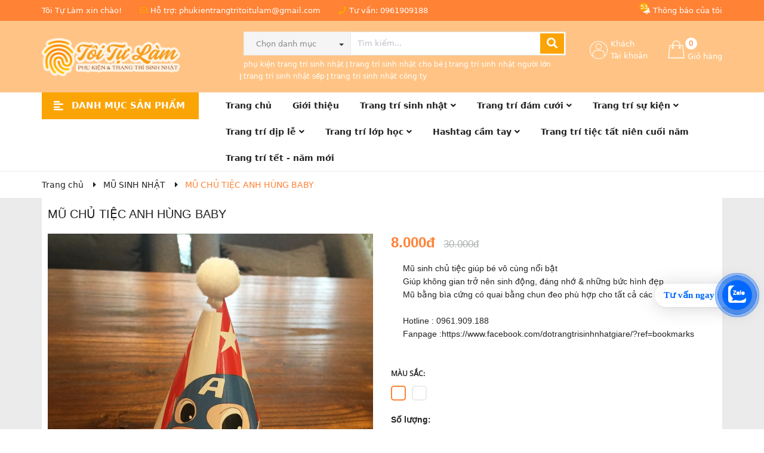

--- FILE ---
content_type: text/html; charset=utf-8
request_url: https://toitulam.com.vn/mu-chu-tiec-anh-hung-baby
body_size: 106211
content:
<!DOCTYPE html>
<html lang="vi">
	<head>
		
		
		
		<meta charset="UTF-8" />
		<meta name="theme-color" content="#f02b2b" />
		<link rel="canonical" href="https://toitulam.com.vn/mu-chu-tiec-anh-hung-baby"/>
		<meta name='revisit-after' content='2 days' />
		<meta name="robots" content="noodp,index,follow" />
		<meta name="viewport" content="width=device-width, minimum-scale=1.0, maximum-scale=1.0, user-scalable=no">	
		<meta name="description" content="Mũ sinh nhật tại Tôi tự làm nhiều mẫu độc, lạ giá luôn luôn rẻ hơn thị trường. Đây là một phụ kiện trang trí sinh nhật không thể thiếu. Mũ sinh nhật được thiết kế một cách ấn tượng chắc chắn sẽ khiến bé yêu của bạn nổi bật giữa bữa tiệc lung linh. Hotline: 0961909188">
		<title>MŨ SINH NHẬT ANH HÙNG BABY		</title>
		<meta name="keywords" content="MŨ CHỦ TIỆC ANH HÙNG BABY, MŨ SINH NHẬT, mũ sinh nhật, sendo, Tôi Tự Làm, toitulam.com.vn"/>		
		

	<meta property="og:type" content="product">
	<meta property="og:title" content="MŨ CHỦ TIỆC ANH HÙNG BABY">
	
		<meta property="og:image" content="https://bizweb.dktcdn.net/thumb/grande/100/180/593/products/4676787763-1171462380.jpg?v=1531971111963">
		<meta property="og:image:secure_url" content="https://bizweb.dktcdn.net/thumb/grande/100/180/593/products/4676787763-1171462380.jpg?v=1531971111963">
	
		<meta property="og:image" content="https://bizweb.dktcdn.net/thumb/grande/100/180/593/products/4673899347-1171462380.jpg?v=1531971111963">
		<meta property="og:image:secure_url" content="https://bizweb.dktcdn.net/thumb/grande/100/180/593/products/4673899347-1171462380.jpg?v=1531971111963">
	
		<meta property="og:image" content="https://bizweb.dktcdn.net/thumb/grande/100/180/593/products/4676799603-1171462380.jpg?v=1531971111963">
		<meta property="og:image:secure_url" content="https://bizweb.dktcdn.net/thumb/grande/100/180/593/products/4676799603-1171462380.jpg?v=1531971111963">
	
	<meta property="og:price:amount" content="8.000">
	<meta property="og:price:currency" content="VND">

<meta property="og:description" content="Mũ sinh nhật tại Tôi tự làm nhiều mẫu độc, lạ giá luôn luôn rẻ hơn thị trường. Đây là một phụ kiện trang trí sinh nhật không thể thiếu. Mũ sinh nhật được thiết kế một cách ấn tượng chắc chắn sẽ khiến bé yêu của bạn nổi bật giữa bữa tiệc lung linh. Hotline: 0961909188">
<meta property="og:url" content="https://toitulam.com.vn/mu-chu-tiec-anh-hung-baby">
<meta property="og:site_name" content="Tôi Tự Làm">	
		<link rel="icon" href="//bizweb.dktcdn.net/100/180/593/themes/759958/assets/favicon.png?1767504718524" type="image/x-icon" />
		<link rel="preload" as='style' type="text/css" href="//bizweb.dktcdn.net/100/180/593/themes/759958/assets/main.scss.css?1767504718524">
		<link rel="preload" as='style'  type="text/css" href="//bizweb.dktcdn.net/100/180/593/themes/759958/assets/index.scss.css?1767504718524">
		<link rel="preload" as='style'  type="text/css" href="//bizweb.dktcdn.net/100/180/593/themes/759958/assets/bootstrap-4-3-min.css?1767504718524">
		<link rel="stylesheet" href="//bizweb.dktcdn.net/100/180/593/themes/759958/assets/bootstrap-4-3-min.css?1767504718524">
		<link href="//bizweb.dktcdn.net/100/180/593/themes/759958/assets/main.scss.css?1767504718524" rel="stylesheet" type="text/css" media="all" />	
		
		
		
		
		<link href="//bizweb.dktcdn.net/100/180/593/themes/759958/assets/product_style.scss.css?1767504718524" rel="stylesheet" type="text/css" media="all" />
		
		
		
		<link href="//bizweb.dktcdn.net/100/180/593/themes/759958/assets/responsive.scss.css?1767504718524" rel="stylesheet" type="text/css" media="all" />
		<link href="//bizweb.dktcdn.net/100/180/593/themes/759958/assets/quickviews_popup_cart.scss.css?1767504718524" rel="stylesheet" type="text/css" media="all" />
		<script>
	var Bizweb = Bizweb || {};
	Bizweb.store = 'toitulam.mysapo.net';
	Bizweb.id = 180593;
	Bizweb.theme = {"id":759958,"name":"Ego Mall - Copy","role":"main"};
	Bizweb.template = 'product';
	if(!Bizweb.fbEventId)  Bizweb.fbEventId = 'xxxxxxxx-xxxx-4xxx-yxxx-xxxxxxxxxxxx'.replace(/[xy]/g, function (c) {
	var r = Math.random() * 16 | 0, v = c == 'x' ? r : (r & 0x3 | 0x8);
				return v.toString(16);
			});		
</script>
<script>
	(function () {
		function asyncLoad() {
			var urls = ["https://googleshopping.sapoapps.vn/conversion-tracker/global-tag/3905.js?store=toitulam.mysapo.net","https://googleshopping.sapoapps.vn/conversion-tracker/event-tag/3905.js?store=toitulam.mysapo.net","//instantsearch.sapoapps.vn/scripts/instantsearch-st.js?store=toitulam.mysapo.net","https://google-shopping.sapoapps.vn/conversion-tracker/global-tag/5175.js?store=toitulam.mysapo.net","https://google-shopping.sapoapps.vn/conversion-tracker/event-tag/5175.js?store=toitulam.mysapo.net","https://statistic-blog-v2.sapoapps.vn/api/script-tag.js?store=toitulam.mysapo.net","//newproductreviews.sapoapps.vn/assets/js/productreviews.min.js?store=toitulam.mysapo.net","//static.zotabox.com/7/c/7c42938568417dce7cdbbc2d381d9939/widgets.js?store=toitulam.mysapo.net","//static.zotabox.com/7/c/7c42938568417dce7cdbbc2d381d9939/widgets.js?store=toitulam.mysapo.net","//static.zotabox.com/7/c/7c42938568417dce7cdbbc2d381d9939/widgets.js?store=toitulam.mysapo.net","//static.zotabox.com/7/c/7c42938568417dce7cdbbc2d381d9939/widgets.js?store=toitulam.mysapo.net","//static.zotabox.com/7/c/7c42938568417dce7cdbbc2d381d9939/widgets.js?store=toitulam.mysapo.net","//static.zotabox.com/7/c/7c42938568417dce7cdbbc2d381d9939/widgets.js?store=toitulam.mysapo.net","//static.zotabox.com/7/c/7c42938568417dce7cdbbc2d381d9939/widgets.js?store=toitulam.mysapo.net","//static.zotabox.com/7/c/7c42938568417dce7cdbbc2d381d9939/widgets.js?store=toitulam.mysapo.net","//static.zotabox.com/7/c/7c42938568417dce7cdbbc2d381d9939/widgets.js?store=toitulam.mysapo.net","//static.zotabox.com/7/c/7c42938568417dce7cdbbc2d381d9939/widgets.js?store=toitulam.mysapo.net","//static.zotabox.com/7/c/7c42938568417dce7cdbbc2d381d9939/widgets.js?store=toitulam.mysapo.net","//static.zotabox.com/7/c/7c42938568417dce7cdbbc2d381d9939/widgets.js?store=toitulam.mysapo.net","//static.zotabox.com/7/c/7c42938568417dce7cdbbc2d381d9939/widgets.js?store=toitulam.mysapo.net","//static.zotabox.com/7/c/7c42938568417dce7cdbbc2d381d9939/widgets.js?store=toitulam.mysapo.net"];
			for (var i = 0; i < urls.length; i++) {
				var s = document.createElement('script');
				s.type = 'text/javascript';
				s.async = true;
				s.src = urls[i];
				var x = document.getElementsByTagName('script')[0];
				x.parentNode.insertBefore(s, x);
			}
		};
		window.attachEvent ? window.attachEvent('onload', asyncLoad) : window.addEventListener('load', asyncLoad, false);
	})();
</script>


<script>
	window.BizwebAnalytics = window.BizwebAnalytics || {};
	window.BizwebAnalytics.meta = window.BizwebAnalytics.meta || {};
	window.BizwebAnalytics.meta.currency = 'VND';
	window.BizwebAnalytics.tracking_url = '/s';

	var meta = {};
	
	meta.product = {"id": 12198149, "vendor": "toitulam", "name": "MŨ CHỦ TIỆC ANH HÙNG BABY",
	"type": "mũ sinh nhật", "price": 8000 };
	
	
	for (var attr in meta) {
	window.BizwebAnalytics.meta[attr] = meta[attr];
	}
</script>

	
		<script src="/dist/js/stats.min.js?v=96f2ff2"></script>
	



<!-- Google tag (gtag.js) -->
<script async src="https://www.googletagmanager.com/gtag/js?id=G-ED02ZC3V05"></script>
<script>
  window.dataLayer = window.dataLayer || [];
  function gtag(){dataLayer.push(arguments);}
  gtag('js', new Date());

  gtag('config', 'G-ED02ZC3V05');
</script>
<script>

	window.enabled_enhanced_ecommerce = true;

</script>

<script>

	try {
		gtag('event', 'view_item', {
			items: [
				{
					id: 12198149,
					name: "MŨ CHỦ TIỆC ANH HÙNG BABY",
					brand: "toitulam",
					category: "mũ sinh nhật",
					variant: "sọc đỏ",
					price: '8000'
				}
			]
		});
	} catch(e) { console.error('ga script error', e);}

</script>






<script>
	var eventsListenerScript = document.createElement('script');
	eventsListenerScript.async = true;
	
	eventsListenerScript.src = "/dist/js/store_events_listener.min.js?v=1b795e9";
	
	document.getElementsByTagName('head')[0].appendChild(eventsListenerScript);
</script>






		<script>
	!function(a,b){"object"==typeof module&&"object"==typeof module.exports?module.exports=a.document?b(a,!0):function(a){if(!a.document)throw new Error("jQuery requires a window with a document");return b(a)}:b(a)}("undefined"!=typeof window?window:this,function(a,b){var c=[],d=a.document,e=c.slice,f=c.concat,g=c.push,h=c.indexOf,i={},j=i.toString,k=i.hasOwnProperty,l={},m="2.2.3",n=function(a,b){return new n.fn.init(a,b)},o=/^[\s\uFEFF\xA0]+|[\s\uFEFF\xA0]+$/g,p=/^-ms-/,q=/-([\da-z])/gi,r=function(a,b){return b.toUpperCase()};n.fn=n.prototype={jquery:m,constructor:n,selector:"",length:0,toArray:function(){return e.call(this)},get:function(a){return null!=a?0>a?this[a+this.length]:this[a]:e.call(this)},pushStack:function(a){var b=n.merge(this.constructor(),a);return b.prevObject=this,b.context=this.context,b},each:function(a){return n.each(this,a)},map:function(a){return this.pushStack(n.map(this,function(b,c){return a.call(b,c,b)}))},slice:function(){return this.pushStack(e.apply(this,arguments))},first:function(){return this.eq(0)},last:function(){return this.eq(-1)},eq:function(a){var b=this.length,c=+a+(0>a?b:0);return this.pushStack(c>=0&&b>c?[this[c]]:[])},end:function(){return this.prevObject||this.constructor()},push:g,sort:c.sort,splice:c.splice},n.extend=n.fn.extend=function(){var a,b,c,d,e,f,g=arguments[0]||{},h=1,i=arguments.length,j=!1;for("boolean"==typeof g&&(j=g,g=arguments[h]||{},h++),"object"==typeof g||n.isFunction(g)||(g={}),h===i&&(g=this,h--);i>h;h++)if(null!=(a=arguments[h]))for(b in a)c=g[b],d=a[b],g!==d&&(j&&d&&(n.isPlainObject(d)||(e=n.isArray(d)))?(e?(e=!1,f=c&&n.isArray(c)?c:[]):f=c&&n.isPlainObject(c)?c:{},g[b]=n.extend(j,f,d)):void 0!==d&&(g[b]=d));return g},n.extend({expando:"jQuery"+(m+Math.random()).replace(/\D/g,""),isReady:!0,error:function(a){throw new Error(a)},noop:function(){},isFunction:function(a){return"function"===n.type(a)},isArray:Array.isArray,isWindow:function(a){return null!=a&&a===a.window},isNumeric:function(a){var b=a&&a.toString();return!n.isArray(a)&&b-parseFloat(b)+1>=0},isPlainObject:function(a){var b;if("object"!==n.type(a)||a.nodeType||n.isWindow(a))return!1;if(a.constructor&&!k.call(a,"constructor")&&!k.call(a.constructor.prototype||{},"isPrototypeOf"))return!1;for(b in a);return void 0===b||k.call(a,b)},isEmptyObject:function(a){var b;for(b in a)return!1;return!0},type:function(a){return null==a?a+"":"object"==typeof a||"function"==typeof a?i[j.call(a)]||"object":typeof a},globalEval:function(a){var b,c=eval;a=n.trim(a),a&&(1===a.indexOf("use strict")?(b=d.createElement("script"),b.text=a,d.head.appendChild(b).parentNode.removeChild(b)):c(a))},camelCase:function(a){return a.replace(p,"ms-").replace(q,r)},nodeName:function(a,b){return a.nodeName&&a.nodeName.toLowerCase()===b.toLowerCase()},each:function(a,b){var c,d=0;if(s(a)){for(c=a.length;c>d;d++)if(b.call(a[d],d,a[d])===!1)break}else for(d in a)if(b.call(a[d],d,a[d])===!1)break;return a},trim:function(a){return null==a?"":(a+"").replace(o,"")},makeArray:function(a,b){var c=b||[];return null!=a&&(s(Object(a))?n.merge(c,"string"==typeof a?[a]:a):g.call(c,a)),c},inArray:function(a,b,c){return null==b?-1:h.call(b,a,c)},merge:function(a,b){for(var c=+b.length,d=0,e=a.length;c>d;d++)a[e++]=b[d];return a.length=e,a},grep:function(a,b,c){for(var d,e=[],f=0,g=a.length,h=!c;g>f;f++)d=!b(a[f],f),d!==h&&e.push(a[f]);return e},map:function(a,b,c){var d,e,g=0,h=[];if(s(a))for(d=a.length;d>g;g++)e=b(a[g],g,c),null!=e&&h.push(e);else for(g in a)e=b(a[g],g,c),null!=e&&h.push(e);return f.apply([],h)},guid:1,proxy:function(a,b){var c,d,f;return"string"==typeof b&&(c=a[b],b=a,a=c),n.isFunction(a)?(d=e.call(arguments,2),f=function(){return a.apply(b||this,d.concat(e.call(arguments)))},f.guid=a.guid=a.guid||n.guid++,f):void 0},now:Date.now,support:l}),"function"==typeof Symbol&&(n.fn[Symbol.iterator]=c[Symbol.iterator]),n.each("Boolean Number String Function Array Date RegExp Object Error Symbol".split(" "),function(a,b){i["[object "+b+"]"]=b.toLowerCase()});function s(a){var b=!!a&&"length"in a&&a.length,c=n.type(a);return"function"===c||n.isWindow(a)?!1:"array"===c||0===b||"number"==typeof b&&b>0&&b-1 in a}var t=function(a){var b,c,d,e,f,g,h,i,j,k,l,m,n,o,p,q,r,s,t,u="sizzle"+1*new Date,v=a.document,w=0,x=0,y=ga(),z=ga(),A=ga(),B=function(a,b){return a===b&&(l=!0),0},C=1<<31,D={}.hasOwnProperty,E=[],F=E.pop,G=E.push,H=E.push,I=E.slice,J=function(a,b){for(var c=0,d=a.length;d>c;c++)if(a[c]===b)return c;return-1},K="checked|selected|async|autofocus|autoplay|controls|defer|disabled|hidden|ismap|loop|multiple|open|readonly|required|scoped",L="[\\x20\\t\\r\\n\\f]",M="(?:\\\\.|[\\w-]|[^\\x00-\\xa0])+",N="\\["+L+"*("+M+")(?:"+L+"*([*^$|!~]?=)"+L+"*(?:'((?:\\\\.|[^\\\\'])*)'|\"((?:\\\\.|[^\\\\\"])*)\"|("+M+"))|)"+L+"*\\]",O=":("+M+")(?:\\((('((?:\\\\.|[^\\\\'])*)'|\"((?:\\\\.|[^\\\\\"])*)\")|((?:\\\\.|[^\\\\()[\\]]|"+N+")*)|.*)\\)|)",P=new RegExp(L+"+","g"),Q=new RegExp("^"+L+"+|((?:^|[^\\\\])(?:\\\\.)*)"+L+"+$","g"),R=new RegExp("^"+L+"*,"+L+"*"),S=new RegExp("^"+L+"*([>+~]|"+L+")"+L+"*"),T=new RegExp("="+L+"*([^\\]'\"]*?)"+L+"*\\]","g"),U=new RegExp(O),V=new RegExp("^"+M+"$"),W={ID:new RegExp("^#("+M+")"),CLASS:new RegExp("^\\.("+M+")"),TAG:new RegExp("^("+M+"|[*])"),ATTR:new RegExp("^"+N),PSEUDO:new RegExp("^"+O),CHILD:new RegExp("^:(only|first|last|nth|nth-last)-(child|of-type)(?:\\("+L+"*(even|odd|(([+-]|)(\\d*)n|)"+L+"*(?:([+-]|)"+L+"*(\\d+)|))"+L+"*\\)|)","i"),bool:new RegExp("^(?:"+K+")$","i"),needsContext:new RegExp("^"+L+"*[>+~]|:(even|odd|eq|gt|lt|nth|first|last)(?:\\("+L+"*((?:-\\d)?\\d*)"+L+"*\\)|)(?=[^-]|$)","i")},X=/^(?:input|select|textarea|button)$/i,Y=/^h\d$/i,Z=/^[^{]+\{\s*\[native \w/,$=/^(?:#([\w-]+)|(\w+)|\.([\w-]+))$/,_=/[+~]/,aa=/'|\\/g,ba=new RegExp("\\\\([\\da-f]{1,6}"+L+"?|("+L+")|.)","ig"),ca=function(a,b,c){var d="0x"+b-65536;return d!==d||c?b:0>d?String.fromCharCode(d+65536):String.fromCharCode(d>>10|55296,1023&d|56320)},da=function(){m()};try{H.apply(E=I.call(v.childNodes),v.childNodes),E[v.childNodes.length].nodeType}catch(ea){H={apply:E.length?function(a,b){G.apply(a,I.call(b))}:function(a,b){var c=a.length,d=0;while(a[c++]=b[d++]);a.length=c-1}}}function fa(a,b,d,e){var f,h,j,k,l,o,r,s,w=b&&b.ownerDocument,x=b?b.nodeType:9;if(d=d||[],"string"!=typeof a||!a||1!==x&&9!==x&&11!==x)return d;if(!e&&((b?b.ownerDocument||b:v)!==n&&m(b),b=b||n,p)){if(11!==x&&(o=$.exec(a)))if(f=o[1]){if(9===x){if(!(j=b.getElementById(f)))return d;if(j.id===f)return d.push(j),d}else if(w&&(j=w.getElementById(f))&&t(b,j)&&j.id===f)return d.push(j),d}else{if(o[2])return H.apply(d,b.getElementsByTagName(a)),d;if((f=o[3])&&c.getElementsByClassName&&b.getElementsByClassName)return H.apply(d,b.getElementsByClassName(f)),d}if(c.qsa&&!A[a+" "]&&(!q||!q.test(a))){if(1!==x)w=b,s=a;else if("object"!==b.nodeName.toLowerCase()){(k=b.getAttribute("id"))?k=k.replace(aa,"\\$&"):b.setAttribute("id",k=u),r=g(a),h=r.length,l=V.test(k)?"#"+k:"[id='"+k+"']";while(h--)r[h]=l+" "+qa(r[h]);s=r.join(","),w=_.test(a)&&oa(b.parentNode)||b}if(s)try{return H.apply(d,w.querySelectorAll(s)),d}catch(y){}finally{k===u&&b.removeAttribute("id")}}}return i(a.replace(Q,"$1"),b,d,e)}function ga(){var a=[];function b(c,e){return a.push(c+" ")>d.cacheLength&&delete b[a.shift()],b[c+" "]=e}return b}function ha(a){return a[u]=!0,a}function ia(a){var b=n.createElement("div");try{return!!a(b)}catch(c){return!1}finally{b.parentNode&&b.parentNode.removeChild(b),b=null}}function ja(a,b){var c=a.split("|"),e=c.length;while(e--)d.attrHandle[c[e]]=b}function ka(a,b){var c=b&&a,d=c&&1===a.nodeType&&1===b.nodeType&&(~b.sourceIndex||C)-(~a.sourceIndex||C);if(d)return d;if(c)while(c=c.nextSibling)if(c===b)return-1;return a?1:-1}function la(a){return function(b){var c=b.nodeName.toLowerCase();return"input"===c&&b.type===a}}function ma(a){return function(b){var c=b.nodeName.toLowerCase();return("input"===c||"button"===c)&&b.type===a}}function na(a){return ha(function(b){return b=+b,ha(function(c,d){var e,f=a([],c.length,b),g=f.length;while(g--)c[e=f[g]]&&(c[e]=!(d[e]=c[e]))})})}function oa(a){return a&&"undefined"!=typeof a.getElementsByTagName&&a}c=fa.support={},f=fa.isXML=function(a){var b=a&&(a.ownerDocument||a).documentElement;return b?"HTML"!==b.nodeName:!1},m=fa.setDocument=function(a){var b,e,g=a?a.ownerDocument||a:v;return g!==n&&9===g.nodeType&&g.documentElement?(n=g,o=n.documentElement,p=!f(n),(e=n.defaultView)&&e.top!==e&&(e.addEventListener?e.addEventListener("unload",da,!1):e.attachEvent&&e.attachEvent("onunload",da)),c.attributes=ia(function(a){return a.className="i",!a.getAttribute("className")}),c.getElementsByTagName=ia(function(a){return a.appendChild(n.createComment("")),!a.getElementsByTagName("*").length}),c.getElementsByClassName=Z.test(n.getElementsByClassName),c.getById=ia(function(a){return o.appendChild(a).id=u,!n.getElementsByName||!n.getElementsByName(u).length}),c.getById?(d.find.ID=function(a,b){if("undefined"!=typeof b.getElementById&&p){var c=b.getElementById(a);return c?[c]:[]}},d.filter.ID=function(a){var b=a.replace(ba,ca);return function(a){return a.getAttribute("id")===b}}):(delete d.find.ID,d.filter.ID=function(a){var b=a.replace(ba,ca);return function(a){var c="undefined"!=typeof a.getAttributeNode&&a.getAttributeNode("id");return c&&c.value===b}}),d.find.TAG=c.getElementsByTagName?function(a,b){return"undefined"!=typeof b.getElementsByTagName?b.getElementsByTagName(a):c.qsa?b.querySelectorAll(a):void 0}:function(a,b){var c,d=[],e=0,f=b.getElementsByTagName(a);if("*"===a){while(c=f[e++])1===c.nodeType&&d.push(c);return d}return f},d.find.CLASS=c.getElementsByClassName&&function(a,b){return"undefined"!=typeof b.getElementsByClassName&&p?b.getElementsByClassName(a):void 0},r=[],q=[],(c.qsa=Z.test(n.querySelectorAll))&&(ia(function(a){o.appendChild(a).innerHTML="<a id='"+u+"'></a><select id='"+u+"-\r\\' msallowcapture=''><option selected=''></option></select>",a.querySelectorAll("[msallowcapture^='']").length&&q.push("[*^$]="+L+"*(?:''|\"\")"),a.querySelectorAll("[selected]").length||q.push("\\["+L+"*(?:value|"+K+")"),a.querySelectorAll("[id~="+u+"-]").length||q.push("~="),a.querySelectorAll(":checked").length||q.push(":checked"),a.querySelectorAll("a#"+u+"+*").length||q.push(".#.+[+~]")}),ia(function(a){var b=n.createElement("input");b.setAttribute("type","hidden"),a.appendChild(b).setAttribute("name","D"),a.querySelectorAll("[name=d]").length&&q.push("name"+L+"*[*^$|!~]?="),a.querySelectorAll(":enabled").length||q.push(":enabled",":disabled"),a.querySelectorAll("*,:x"),q.push(",.*:")})),(c.matchesSelector=Z.test(s=o.matches||o.webkitMatchesSelector||o.mozMatchesSelector||o.oMatchesSelector||o.msMatchesSelector))&&ia(function(a){c.disconnectedMatch=s.call(a,"div"),s.call(a,"[s!='']:x"),r.push("!=",O)}),q=q.length&&new RegExp(q.join("|")),r=r.length&&new RegExp(r.join("|")),b=Z.test(o.compareDocumentPosition),t=b||Z.test(o.contains)?function(a,b){var c=9===a.nodeType?a.documentElement:a,d=b&&b.parentNode;return a===d||!(!d||1!==d.nodeType||!(c.contains?c.contains(d):a.compareDocumentPosition&&16&a.compareDocumentPosition(d)))}:function(a,b){if(b)while(b=b.parentNode)if(b===a)return!0;return!1},B=b?function(a,b){if(a===b)return l=!0,0;var d=!a.compareDocumentPosition-!b.compareDocumentPosition;return d?d:(d=(a.ownerDocument||a)===(b.ownerDocument||b)?a.compareDocumentPosition(b):1,1&d||!c.sortDetached&&b.compareDocumentPosition(a)===d?a===n||a.ownerDocument===v&&t(v,a)?-1:b===n||b.ownerDocument===v&&t(v,b)?1:k?J(k,a)-J(k,b):0:4&d?-1:1)}:function(a,b){if(a===b)return l=!0,0;var c,d=0,e=a.parentNode,f=b.parentNode,g=[a],h=[b];if(!e||!f)return a===n?-1:b===n?1:e?-1:f?1:k?J(k,a)-J(k,b):0;if(e===f)return ka(a,b);c=a;while(c=c.parentNode)g.unshift(c);c=b;while(c=c.parentNode)h.unshift(c);while(g[d]===h[d])d++;return d?ka(g[d],h[d]):g[d]===v?-1:h[d]===v?1:0},n):n},fa.matches=function(a,b){return fa(a,null,null,b)},fa.matchesSelector=function(a,b){if((a.ownerDocument||a)!==n&&m(a),b=b.replace(T,"='$1']"),c.matchesSelector&&p&&!A[b+" "]&&(!r||!r.test(b))&&(!q||!q.test(b)))try{var d=s.call(a,b);if(d||c.disconnectedMatch||a.document&&11!==a.document.nodeType)return d}catch(e){}return fa(b,n,null,[a]).length>0},fa.contains=function(a,b){return(a.ownerDocument||a)!==n&&m(a),t(a,b)},fa.attr=function(a,b){(a.ownerDocument||a)!==n&&m(a);var e=d.attrHandle[b.toLowerCase()],f=e&&D.call(d.attrHandle,b.toLowerCase())?e(a,b,!p):void 0;return void 0!==f?f:c.attributes||!p?a.getAttribute(b):(f=a.getAttributeNode(b))&&f.specified?f.value:null},fa.error=function(a){throw new Error("Syntax error, unrecognized expression: "+a)},fa.uniqueSort=function(a){var b,d=[],e=0,f=0;if(l=!c.detectDuplicates,k=!c.sortStable&&a.slice(0),a.sort(B),l){while(b=a[f++])b===a[f]&&(e=d.push(f));while(e--)a.splice(d[e],1)}return k=null,a},e=fa.getText=function(a){var b,c="",d=0,f=a.nodeType;if(f){if(1===f||9===f||11===f){if("string"==typeof a.textContent)return a.textContent;for(a=a.firstChild;a;a=a.nextSibling)c+=e(a)}else if(3===f||4===f)return a.nodeValue}else while(b=a[d++])c+=e(b);return c},d=fa.selectors={cacheLength:50,createPseudo:ha,match:W,attrHandle:{},find:{},relative:{">":{dir:"parentNode",first:!0}," ":{dir:"parentNode"},"+":{dir:"previousSibling",first:!0},"~":{dir:"previousSibling"}},preFilter:{ATTR:function(a){return a[1]=a[1].replace(ba,ca),a[3]=(a[3]||a[4]||a[5]||"").replace(ba,ca),"~="===a[2]&&(a[3]=" "+a[3]+" "),a.slice(0,4)},CHILD:function(a){return a[1]=a[1].toLowerCase(),"nth"===a[1].slice(0,3)?(a[3]||fa.error(a[0]),a[4]=+(a[4]?a[5]+(a[6]||1):2*("even"===a[3]||"odd"===a[3])),a[5]=+(a[7]+a[8]||"odd"===a[3])):a[3]&&fa.error(a[0]),a},PSEUDO:function(a){var b,c=!a[6]&&a[2];return W.CHILD.test(a[0])?null:(a[3]?a[2]=a[4]||a[5]||"":c&&U.test(c)&&(b=g(c,!0))&&(b=c.indexOf(")",c.length-b)-c.length)&&(a[0]=a[0].slice(0,b),a[2]=c.slice(0,b)),a.slice(0,3))}},filter:{TAG:function(a){var b=a.replace(ba,ca).toLowerCase();return"*"===a?function(){return!0}:function(a){return a.nodeName&&a.nodeName.toLowerCase()===b}},CLASS:function(a){var b=y[a+" "];return b||(b=new RegExp("(^|"+L+")"+a+"("+L+"|$)"))&&y(a,function(a){return b.test("string"==typeof a.className&&a.className||"undefined"!=typeof a.getAttribute&&a.getAttribute("class")||"")})},ATTR:function(a,b,c){return function(d){var e=fa.attr(d,a);return null==e?"!="===b:b?(e+="","="===b?e===c:"!="===b?e!==c:"^="===b?c&&0===e.indexOf(c):"*="===b?c&&e.indexOf(c)>-1:"$="===b?c&&e.slice(-c.length)===c:"~="===b?(" "+e.replace(P," ")+" ").indexOf(c)>-1:"|="===b?e===c||e.slice(0,c.length+1)===c+"-":!1):!0}},CHILD:function(a,b,c,d,e){var f="nth"!==a.slice(0,3),g="last"!==a.slice(-4),h="of-type"===b;return 1===d&&0===e?function(a){return!!a.parentNode}:function(b,c,i){var j,k,l,m,n,o,p=f!==g?"nextSibling":"previousSibling",q=b.parentNode,r=h&&b.nodeName.toLowerCase(),s=!i&&!h,t=!1;if(q){if(f){while(p){m=b;while(m=m[p])if(h?m.nodeName.toLowerCase()===r:1===m.nodeType)return!1;o=p="only"===a&&!o&&"nextSibling"}return!0}if(o=[g?q.firstChild:q.lastChild],g&&s){m=q,l=m[u]||(m[u]={}),k=l[m.uniqueID]||(l[m.uniqueID]={}),j=k[a]||[],n=j[0]===w&&j[1],t=n&&j[2],m=n&&q.childNodes[n];while(m=++n&&m&&m[p]||(t=n=0)||o.pop())if(1===m.nodeType&&++t&&m===b){k[a]=[w,n,t];break}}else if(s&&(m=b,l=m[u]||(m[u]={}),k=l[m.uniqueID]||(l[m.uniqueID]={}),j=k[a]||[],n=j[0]===w&&j[1],t=n),t===!1)while(m=++n&&m&&m[p]||(t=n=0)||o.pop())if((h?m.nodeName.toLowerCase()===r:1===m.nodeType)&&++t&&(s&&(l=m[u]||(m[u]={}),k=l[m.uniqueID]||(l[m.uniqueID]={}),k[a]=[w,t]),m===b))break;return t-=e,t===d||t%d===0&&t/d>=0}}},PSEUDO:function(a,b){var c,e=d.pseudos[a]||d.setFilters[a.toLowerCase()]||fa.error("unsupported pseudo: "+a);return e[u]?e(b):e.length>1?(c=[a,a,"",b],d.setFilters.hasOwnProperty(a.toLowerCase())?ha(function(a,c){var d,f=e(a,b),g=f.length;while(g--)d=J(a,f[g]),a[d]=!(c[d]=f[g])}):function(a){return e(a,0,c)}):e}},pseudos:{not:ha(function(a){var b=[],c=[],d=h(a.replace(Q,"$1"));return d[u]?ha(function(a,b,c,e){var f,g=d(a,null,e,[]),h=a.length;while(h--)(f=g[h])&&(a[h]=!(b[h]=f))}):function(a,e,f){return b[0]=a,d(b,null,f,c),b[0]=null,!c.pop()}}),has:ha(function(a){return function(b){return fa(a,b).length>0}}),contains:ha(function(a){return a=a.replace(ba,ca),function(b){return(b.textContent||b.innerText||e(b)).indexOf(a)>-1}}),lang:ha(function(a){return V.test(a||"")||fa.error("unsupported lang: "+a),a=a.replace(ba,ca).toLowerCase(),function(b){var c;do if(c=p?b.lang:b.getAttribute("xml:lang")||b.getAttribute("lang"))return c=c.toLowerCase(),c===a||0===c.indexOf(a+"-");while((b=b.parentNode)&&1===b.nodeType);return!1}}),target:function(b){var c=a.location&&a.location.hash;return c&&c.slice(1)===b.id},root:function(a){return a===o},focus:function(a){return a===n.activeElement&&(!n.hasFocus||n.hasFocus())&&!!(a.type||a.href||~a.tabIndex)},enabled:function(a){return a.disabled===!1},disabled:function(a){return a.disabled===!0},checked:function(a){var b=a.nodeName.toLowerCase();return"input"===b&&!!a.checked||"option"===b&&!!a.selected},selected:function(a){return a.parentNode&&a.parentNode.selectedIndex,a.selected===!0},empty:function(a){for(a=a.firstChild;a;a=a.nextSibling)if(a.nodeType<6)return!1;return!0},parent:function(a){return!d.pseudos.empty(a)},header:function(a){return Y.test(a.nodeName)},input:function(a){return X.test(a.nodeName)},button:function(a){var b=a.nodeName.toLowerCase();return"input"===b&&"button"===a.type||"button"===b},text:function(a){var b;return"input"===a.nodeName.toLowerCase()&&"text"===a.type&&(null==(b=a.getAttribute("type"))||"text"===b.toLowerCase())},first:na(function(){return[0]}),last:na(function(a,b){return[b-1]}),eq:na(function(a,b,c){return[0>c?c+b:c]}),even:na(function(a,b){for(var c=0;b>c;c+=2)a.push(c);return a}),odd:na(function(a,b){for(var c=1;b>c;c+=2)a.push(c);return a}),lt:na(function(a,b,c){for(var d=0>c?c+b:c;--d>=0;)a.push(d);return a}),gt:na(function(a,b,c){for(var d=0>c?c+b:c;++d<b;)a.push(d);return a})}},d.pseudos.nth=d.pseudos.eq;for(b in{radio:!0,checkbox:!0,file:!0,password:!0,image:!0})d.pseudos[b]=la(b);for(b in{submit:!0,reset:!0})d.pseudos[b]=ma(b);function pa(){}pa.prototype=d.filters=d.pseudos,d.setFilters=new pa,g=fa.tokenize=function(a,b){var c,e,f,g,h,i,j,k=z[a+" "];if(k)return b?0:k.slice(0);h=a,i=[],j=d.preFilter;while(h){c&&!(e=R.exec(h))||(e&&(h=h.slice(e[0].length)||h),i.push(f=[])),c=!1,(e=S.exec(h))&&(c=e.shift(),f.push({value:c,type:e[0].replace(Q," ")}),h=h.slice(c.length));for(g in d.filter)!(e=W[g].exec(h))||j[g]&&!(e=j[g](e))||(c=e.shift(),f.push({value:c,type:g,matches:e}),h=h.slice(c.length));if(!c)break}return b?h.length:h?fa.error(a):z(a,i).slice(0)};function qa(a){for(var b=0,c=a.length,d="";c>b;b++)d+=a[b].value;return d}function ra(a,b,c){var d=b.dir,e=c&&"parentNode"===d,f=x++;return b.first?function(b,c,f){while(b=b[d])if(1===b.nodeType||e)return a(b,c,f)}:function(b,c,g){var h,i,j,k=[w,f];if(g){while(b=b[d])if((1===b.nodeType||e)&&a(b,c,g))return!0}else while(b=b[d])if(1===b.nodeType||e){if(j=b[u]||(b[u]={}),i=j[b.uniqueID]||(j[b.uniqueID]={}),(h=i[d])&&h[0]===w&&h[1]===f)return k[2]=h[2];if(i[d]=k,k[2]=a(b,c,g))return!0}}}function sa(a){return a.length>1?function(b,c,d){var e=a.length;while(e--)if(!a[e](b,c,d))return!1;return!0}:a[0]}function ta(a,b,c){for(var d=0,e=b.length;e>d;d++)fa(a,b[d],c);return c}function ua(a,b,c,d,e){for(var f,g=[],h=0,i=a.length,j=null!=b;i>h;h++)(f=a[h])&&(c&&!c(f,d,e)||(g.push(f),j&&b.push(h)));return g}function va(a,b,c,d,e,f){return d&&!d[u]&&(d=va(d)),e&&!e[u]&&(e=va(e,f)),ha(function(f,g,h,i){var j,k,l,m=[],n=[],o=g.length,p=f||ta(b||"*",h.nodeType?[h]:h,[]),q=!a||!f&&b?p:ua(p,m,a,h,i),r=c?e||(f?a:o||d)?[]:g:q;if(c&&c(q,r,h,i),d){j=ua(r,n),d(j,[],h,i),k=j.length;while(k--)(l=j[k])&&(r[n[k]]=!(q[n[k]]=l))}if(f){if(e||a){if(e){j=[],k=r.length;while(k--)(l=r[k])&&j.push(q[k]=l);e(null,r=[],j,i)}k=r.length;while(k--)(l=r[k])&&(j=e?J(f,l):m[k])>-1&&(f[j]=!(g[j]=l))}}else r=ua(r===g?r.splice(o,r.length):r),e?e(null,g,r,i):H.apply(g,r)})}function wa(a){for(var b,c,e,f=a.length,g=d.relative[a[0].type],h=g||d.relative[" "],i=g?1:0,k=ra(function(a){return a===b},h,!0),l=ra(function(a){return J(b,a)>-1},h,!0),m=[function(a,c,d){var e=!g&&(d||c!==j)||((b=c).nodeType?k(a,c,d):l(a,c,d));return b=null,e}];f>i;i++)if(c=d.relative[a[i].type])m=[ra(sa(m),c)];else{if(c=d.filter[a[i].type].apply(null,a[i].matches),c[u]){for(e=++i;f>e;e++)if(d.relative[a[e].type])break;return va(i>1&&sa(m),i>1&&qa(a.slice(0,i-1).concat({value:" "===a[i-2].type?"*":""})).replace(Q,"$1"),c,e>i&&wa(a.slice(i,e)),f>e&&wa(a=a.slice(e)),f>e&&qa(a))}m.push(c)}return sa(m)}function xa(a,b){var c=b.length>0,e=a.length>0,f=function(f,g,h,i,k){var l,o,q,r=0,s="0",t=f&&[],u=[],v=j,x=f||e&&d.find.TAG("*",k),y=w+=null==v?1:Math.random()||.1,z=x.length;for(k&&(j=g===n||g||k);s!==z&&null!=(l=x[s]);s++){if(e&&l){o=0,g||l.ownerDocument===n||(m(l),h=!p);while(q=a[o++])if(q(l,g||n,h)){i.push(l);break}k&&(w=y)}c&&((l=!q&&l)&&r--,f&&t.push(l))}if(r+=s,c&&s!==r){o=0;while(q=b[o++])q(t,u,g,h);if(f){if(r>0)while(s--)t[s]||u[s]||(u[s]=F.call(i));u=ua(u)}H.apply(i,u),k&&!f&&u.length>0&&r+b.length>1&&fa.uniqueSort(i)}return k&&(w=y,j=v),t};return c?ha(f):f}return h=fa.compile=function(a,b){var c,d=[],e=[],f=A[a+" "];if(!f){b||(b=g(a)),c=b.length;while(c--)f=wa(b[c]),f[u]?d.push(f):e.push(f);f=A(a,xa(e,d)),f.selector=a}return f},i=fa.select=function(a,b,e,f){var i,j,k,l,m,n="function"==typeof a&&a,o=!f&&g(a=n.selector||a);if(e=e||[],1===o.length){if(j=o[0]=o[0].slice(0),j.length>2&&"ID"===(k=j[0]).type&&c.getById&&9===b.nodeType&&p&&d.relative[j[1].type]){if(b=(d.find.ID(k.matches[0].replace(ba,ca),b)||[])[0],!b)return e;n&&(b=b.parentNode),a=a.slice(j.shift().value.length)}i=W.needsContext.test(a)?0:j.length;while(i--){if(k=j[i],d.relative[l=k.type])break;if((m=d.find[l])&&(f=m(k.matches[0].replace(ba,ca),_.test(j[0].type)&&oa(b.parentNode)||b))){if(j.splice(i,1),a=f.length&&qa(j),!a)return H.apply(e,f),e;break}}}return(n||h(a,o))(f,b,!p,e,!b||_.test(a)&&oa(b.parentNode)||b),e},c.sortStable=u.split("").sort(B).join("")===u,c.detectDuplicates=!!l,m(),c.sortDetached=ia(function(a){return 1&a.compareDocumentPosition(n.createElement("div"))}),ia(function(a){return a.innerHTML="<a href='#'></a>","#"===a.firstChild.getAttribute("href")})||ja("type|href|height|width",function(a,b,c){return c?void 0:a.getAttribute(b,"type"===b.toLowerCase()?1:2)}),c.attributes&&ia(function(a){return a.innerHTML="<input/>",a.firstChild.setAttribute("value",""),""===a.firstChild.getAttribute("value")})||ja("value",function(a,b,c){return c||"input"!==a.nodeName.toLowerCase()?void 0:a.defaultValue}),ia(function(a){return null==a.getAttribute("disabled")})||ja(K,function(a,b,c){var d;return c?void 0:a[b]===!0?b.toLowerCase():(d=a.getAttributeNode(b))&&d.specified?d.value:null}),fa}(a);n.find=t,n.expr=t.selectors,n.expr[":"]=n.expr.pseudos,n.uniqueSort=n.unique=t.uniqueSort,n.text=t.getText,n.isXMLDoc=t.isXML,n.contains=t.contains;var u=function(a,b,c){var d=[],e=void 0!==c;while((a=a[b])&&9!==a.nodeType)if(1===a.nodeType){if(e&&n(a).is(c))break;d.push(a)}return d},v=function(a,b){for(var c=[];a;a=a.nextSibling)1===a.nodeType&&a!==b&&c.push(a);return c},w=n.expr.match.needsContext,x=/^<([\w-]+)\s*\/?>(?:<\/\1>|)$/,y=/^.[^:#\[\.,]*$/;function z(a,b,c){if(n.isFunction(b))return n.grep(a,function(a,d){return!!b.call(a,d,a)!==c});if(b.nodeType)return n.grep(a,function(a){return a===b!==c});if("string"==typeof b){if(y.test(b))return n.filter(b,a,c);b=n.filter(b,a)}return n.grep(a,function(a){return h.call(b,a)>-1!==c})}n.filter=function(a,b,c){var d=b[0];return c&&(a=":not("+a+")"),1===b.length&&1===d.nodeType?n.find.matchesSelector(d,a)?[d]:[]:n.find.matches(a,n.grep(b,function(a){return 1===a.nodeType}))},n.fn.extend({find:function(a){var b,c=this.length,d=[],e=this;if("string"!=typeof a)return this.pushStack(n(a).filter(function(){for(b=0;c>b;b++)if(n.contains(e[b],this))return!0}));for(b=0;c>b;b++)n.find(a,e[b],d);return d=this.pushStack(c>1?n.unique(d):d),d.selector=this.selector?this.selector+" "+a:a,d},filter:function(a){return this.pushStack(z(this,a||[],!1))},not:function(a){return this.pushStack(z(this,a||[],!0))},is:function(a){return!!z(this,"string"==typeof a&&w.test(a)?n(a):a||[],!1).length}});var A,B=/^(?:\s*(<[\w\W]+>)[^>]*|#([\w-]*))$/,C=n.fn.init=function(a,b,c){var e,f;if(!a)return this;if(c=c||A,"string"==typeof a){if(e="<"===a[0]&&">"===a[a.length-1]&&a.length>=3?[null,a,null]:B.exec(a),!e||!e[1]&&b)return!b||b.jquery?(b||c).find(a):this.constructor(b).find(a);if(e[1]){if(b=b instanceof n?b[0]:b,n.merge(this,n.parseHTML(e[1],b&&b.nodeType?b.ownerDocument||b:d,!0)),x.test(e[1])&&n.isPlainObject(b))for(e in b)n.isFunction(this[e])?this[e](b[e]):this.attr(e,b[e]);return this}return f=d.getElementById(e[2]),f&&f.parentNode&&(this.length=1,this[0]=f),this.context=d,this.selector=a,this}return a.nodeType?(this.context=this[0]=a,this.length=1,this):n.isFunction(a)?void 0!==c.ready?c.ready(a):a(n):(void 0!==a.selector&&(this.selector=a.selector,this.context=a.context),n.makeArray(a,this))};C.prototype=n.fn,A=n(d);var D=/^(?:parents|prev(?:Until|All))/,E={children:!0,contents:!0,next:!0,prev:!0};n.fn.extend({has:function(a){var b=n(a,this),c=b.length;return this.filter(function(){for(var a=0;c>a;a++)if(n.contains(this,b[a]))return!0})},closest:function(a,b){for(var c,d=0,e=this.length,f=[],g=w.test(a)||"string"!=typeof a?n(a,b||this.context):0;e>d;d++)for(c=this[d];c&&c!==b;c=c.parentNode)if(c.nodeType<11&&(g?g.index(c)>-1:1===c.nodeType&&n.find.matchesSelector(c,a))){f.push(c);break}return this.pushStack(f.length>1?n.uniqueSort(f):f)},index:function(a){return a?"string"==typeof a?h.call(n(a),this[0]):h.call(this,a.jquery?a[0]:a):this[0]&&this[0].parentNode?this.first().prevAll().length:-1},add:function(a,b){return this.pushStack(n.uniqueSort(n.merge(this.get(),n(a,b))))},addBack:function(a){return this.add(null==a?this.prevObject:this.prevObject.filter(a))}});function F(a,b){while((a=a[b])&&1!==a.nodeType);return a}n.each({parent:function(a){var b=a.parentNode;return b&&11!==b.nodeType?b:null},parents:function(a){return u(a,"parentNode")},parentsUntil:function(a,b,c){return u(a,"parentNode",c)},next:function(a){return F(a,"nextSibling")},prev:function(a){return F(a,"previousSibling")},nextAll:function(a){return u(a,"nextSibling")},prevAll:function(a){return u(a,"previousSibling")},nextUntil:function(a,b,c){return u(a,"nextSibling",c)},prevUntil:function(a,b,c){return u(a,"previousSibling",c)},siblings:function(a){return v((a.parentNode||{}).firstChild,a)},children:function(a){return v(a.firstChild)},contents:function(a){return a.contentDocument||n.merge([],a.childNodes)}},function(a,b){n.fn[a]=function(c,d){var e=n.map(this,b,c);return"Until"!==a.slice(-5)&&(d=c),d&&"string"==typeof d&&(e=n.filter(d,e)),this.length>1&&(E[a]||n.uniqueSort(e),D.test(a)&&e.reverse()),this.pushStack(e)}});var G=/\S+/g;function H(a){var b={};return n.each(a.match(G)||[],function(a,c){b[c]=!0}),b}n.Callbacks=function(a){a="string"==typeof a?H(a):n.extend({},a);var b,c,d,e,f=[],g=[],h=-1,i=function(){for(e=a.once,d=b=!0;g.length;h=-1){c=g.shift();while(++h<f.length)f[h].apply(c[0],c[1])===!1&&a.stopOnFalse&&(h=f.length,c=!1)}a.memory||(c=!1),b=!1,e&&(f=c?[]:"")},j={add:function(){return f&&(c&&!b&&(h=f.length-1,g.push(c)),function d(b){n.each(b,function(b,c){n.isFunction(c)?a.unique&&j.has(c)||f.push(c):c&&c.length&&"string"!==n.type(c)&&d(c)})}(arguments),c&&!b&&i()),this},remove:function(){return n.each(arguments,function(a,b){var c;while((c=n.inArray(b,f,c))>-1)f.splice(c,1),h>=c&&h--}),this},has:function(a){return a?n.inArray(a,f)>-1:f.length>0},empty:function(){return f&&(f=[]),this},disable:function(){return e=g=[],f=c="",this},disabled:function(){return!f},lock:function(){return e=g=[],c||(f=c=""),this},locked:function(){return!!e},fireWith:function(a,c){return e||(c=c||[],c=[a,c.slice?c.slice():c],g.push(c),b||i()),this},fire:function(){return j.fireWith(this,arguments),this},fired:function(){return!!d}};return j},n.extend({Deferred:function(a){var b=[["resolve","done",n.Callbacks("once memory"),"resolved"],["reject","fail",n.Callbacks("once memory"),"rejected"],["notify","progress",n.Callbacks("memory")]],c="pending",d={state:function(){return c},always:function(){return e.done(arguments).fail(arguments),this},then:function(){var a=arguments;return n.Deferred(function(c){n.each(b,function(b,f){var g=n.isFunction(a[b])&&a[b];e[f[1]](function(){var a=g&&g.apply(this,arguments);a&&n.isFunction(a.promise)?a.promise().progress(c.notify).done(c.resolve).fail(c.reject):c[f[0]+"With"](this===d?c.promise():this,g?[a]:arguments)})}),a=null}).promise()},promise:function(a){return null!=a?n.extend(a,d):d}},e={};return d.pipe=d.then,n.each(b,function(a,f){var g=f[2],h=f[3];d[f[1]]=g.add,h&&g.add(function(){c=h},b[1^a][2].disable,b[2][2].lock),e[f[0]]=function(){return e[f[0]+"With"](this===e?d:this,arguments),this},e[f[0]+"With"]=g.fireWith}),d.promise(e),a&&a.call(e,e),e},when:function(a){var b=0,c=e.call(arguments),d=c.length,f=1!==d||a&&n.isFunction(a.promise)?d:0,g=1===f?a:n.Deferred(),h=function(a,b,c){return function(d){b[a]=this,c[a]=arguments.length>1?e.call(arguments):d,c===i?g.notifyWith(b,c):--f||g.resolveWith(b,c)}},i,j,k;if(d>1)for(i=new Array(d),j=new Array(d),k=new Array(d);d>b;b++)c[b]&&n.isFunction(c[b].promise)?c[b].promise().progress(h(b,j,i)).done(h(b,k,c)).fail(g.reject):--f;return f||g.resolveWith(k,c),g.promise()}});var I;n.fn.ready=function(a){return n.ready.promise().done(a),this},n.extend({isReady:!1,readyWait:1,holdReady:function(a){a?n.readyWait++:n.ready(!0)},ready:function(a){(a===!0?--n.readyWait:n.isReady)||(n.isReady=!0,a!==!0&&--n.readyWait>0||(I.resolveWith(d,[n]),n.fn.triggerHandler&&(n(d).triggerHandler("ready"),n(d).off("ready"))))}});function J(){d.removeEventListener("DOMContentLoaded",J),a.removeEventListener("load",J),n.ready()}n.ready.promise=function(b){return I||(I=n.Deferred(),"complete"===d.readyState||"loading"!==d.readyState&&!d.documentElement.doScroll?a.setTimeout(n.ready):(d.addEventListener("DOMContentLoaded",J),a.addEventListener("load",J))),I.promise(b)},n.ready.promise();var K=function(a,b,c,d,e,f,g){var h=0,i=a.length,j=null==c;if("object"===n.type(c)){e=!0;for(h in c)K(a,b,h,c[h],!0,f,g)}else if(void 0!==d&&(e=!0,n.isFunction(d)||(g=!0),j&&(g?(b.call(a,d),b=null):(j=b,b=function(a,b,c){return j.call(n(a),c)})),b))for(;i>h;h++)b(a[h],c,g?d:d.call(a[h],h,b(a[h],c)));return e?a:j?b.call(a):i?b(a[0],c):f},L=function(a){return 1===a.nodeType||9===a.nodeType||!+a.nodeType};function M(){this.expando=n.expando+M.uid++}M.uid=1,M.prototype={register:function(a,b){var c=b||{};return a.nodeType?a[this.expando]=c:Object.defineProperty(a,this.expando,{value:c,writable:!0,configurable:!0}),a[this.expando]},cache:function(a){if(!L(a))return{};var b=a[this.expando];return b||(b={},L(a)&&(a.nodeType?a[this.expando]=b:Object.defineProperty(a,this.expando,{value:b,configurable:!0}))),b},set:function(a,b,c){var d,e=this.cache(a);if("string"==typeof b)e[b]=c;else for(d in b)e[d]=b[d];return e},get:function(a,b){return void 0===b?this.cache(a):a[this.expando]&&a[this.expando][b]},access:function(a,b,c){var d;return void 0===b||b&&"string"==typeof b&&void 0===c?(d=this.get(a,b),void 0!==d?d:this.get(a,n.camelCase(b))):(this.set(a,b,c),void 0!==c?c:b)},remove:function(a,b){var c,d,e,f=a[this.expando];if(void 0!==f){if(void 0===b)this.register(a);else{n.isArray(b)?d=b.concat(b.map(n.camelCase)):(e=n.camelCase(b),b in f?d=[b,e]:(d=e,d=d in f?[d]:d.match(G)||[])),c=d.length;while(c--)delete f[d[c]]}(void 0===b||n.isEmptyObject(f))&&(a.nodeType?a[this.expando]=void 0:delete a[this.expando])}},hasData:function(a){var b=a[this.expando];return void 0!==b&&!n.isEmptyObject(b)}};var N=new M,O=new M,P=/^(?:\{[\w\W]*\}|\[[\w\W]*\])$/,Q=/[A-Z]/g;function R(a,b,c){var d;if(void 0===c&&1===a.nodeType)if(d="data-"+b.replace(Q,"-$&").toLowerCase(),c=a.getAttribute(d),"string"==typeof c){try{c="true"===c?!0:"false"===c?!1:"null"===c?null:+c+""===c?+c:P.test(c)?n.parseJSON(c):c;
}catch(e){}O.set(a,b,c)}else c=void 0;return c}n.extend({hasData:function(a){return O.hasData(a)||N.hasData(a)},data:function(a,b,c){return O.access(a,b,c)},removeData:function(a,b){O.remove(a,b)},_data:function(a,b,c){return N.access(a,b,c)},_removeData:function(a,b){N.remove(a,b)}}),n.fn.extend({data:function(a,b){var c,d,e,f=this[0],g=f&&f.attributes;if(void 0===a){if(this.length&&(e=O.get(f),1===f.nodeType&&!N.get(f,"hasDataAttrs"))){c=g.length;while(c--)g[c]&&(d=g[c].name,0===d.indexOf("data-")&&(d=n.camelCase(d.slice(5)),R(f,d,e[d])));N.set(f,"hasDataAttrs",!0)}return e}return"object"==typeof a?this.each(function(){O.set(this,a)}):K(this,function(b){var c,d;if(f&&void 0===b){if(c=O.get(f,a)||O.get(f,a.replace(Q,"-$&").toLowerCase()),void 0!==c)return c;if(d=n.camelCase(a),c=O.get(f,d),void 0!==c)return c;if(c=R(f,d,void 0),void 0!==c)return c}else d=n.camelCase(a),this.each(function(){var c=O.get(this,d);O.set(this,d,b),a.indexOf("-")>-1&&void 0!==c&&O.set(this,a,b)})},null,b,arguments.length>1,null,!0)},removeData:function(a){return this.each(function(){O.remove(this,a)})}}),n.extend({queue:function(a,b,c){var d;return a?(b=(b||"fx")+"queue",d=N.get(a,b),c&&(!d||n.isArray(c)?d=N.access(a,b,n.makeArray(c)):d.push(c)),d||[]):void 0},dequeue:function(a,b){b=b||"fx";var c=n.queue(a,b),d=c.length,e=c.shift(),f=n._queueHooks(a,b),g=function(){n.dequeue(a,b)};"inprogress"===e&&(e=c.shift(),d--),e&&("fx"===b&&c.unshift("inprogress"),delete f.stop,e.call(a,g,f)),!d&&f&&f.empty.fire()},_queueHooks:function(a,b){var c=b+"queueHooks";return N.get(a,c)||N.access(a,c,{empty:n.Callbacks("once memory").add(function(){N.remove(a,[b+"queue",c])})})}}),n.fn.extend({queue:function(a,b){var c=2;return"string"!=typeof a&&(b=a,a="fx",c--),arguments.length<c?n.queue(this[0],a):void 0===b?this:this.each(function(){var c=n.queue(this,a,b);n._queueHooks(this,a),"fx"===a&&"inprogress"!==c[0]&&n.dequeue(this,a)})},dequeue:function(a){return this.each(function(){n.dequeue(this,a)})},clearQueue:function(a){return this.queue(a||"fx",[])},promise:function(a,b){var c,d=1,e=n.Deferred(),f=this,g=this.length,h=function(){--d||e.resolveWith(f,[f])};"string"!=typeof a&&(b=a,a=void 0),a=a||"fx";while(g--)c=N.get(f[g],a+"queueHooks"),c&&c.empty&&(d++,c.empty.add(h));return h(),e.promise(b)}});var S=/[+-]?(?:\d*\.|)\d+(?:[eE][+-]?\d+|)/.source,T=new RegExp("^(?:([+-])=|)("+S+")([a-z%]*)$","i"),U=["Top","Right","Bottom","Left"],V=function(a,b){return a=b||a,"none"===n.css(a,"display")||!n.contains(a.ownerDocument,a)};function W(a,b,c,d){var e,f=1,g=20,h=d?function(){return d.cur()}:function(){return n.css(a,b,"")},i=h(),j=c&&c[3]||(n.cssNumber[b]?"":"px"),k=(n.cssNumber[b]||"px"!==j&&+i)&&T.exec(n.css(a,b));if(k&&k[3]!==j){j=j||k[3],c=c||[],k=+i||1;do f=f||".5",k/=f,n.style(a,b,k+j);while(f!==(f=h()/i)&&1!==f&&--g)}return c&&(k=+k||+i||0,e=c[1]?k+(c[1]+1)*c[2]:+c[2],d&&(d.unit=j,d.start=k,d.end=e)),e}var X=/^(?:checkbox|radio)$/i,Y=/<([\w:-]+)/,Z=/^$|\/(?:java|ecma)script/i,$={option:[1,"<select multiple='multiple'>","</select>"],thead:[1,"<table>","</table>"],col:[2,"<table><colgroup>","</colgroup></table>"],tr:[2,"<table><tbody>","</tbody></table>"],td:[3,"<table><tbody><tr>","</tr></tbody></table>"],_default:[0,"",""]};$.optgroup=$.option,$.tbody=$.tfoot=$.colgroup=$.caption=$.thead,$.th=$.td;function _(a,b){var c="undefined"!=typeof a.getElementsByTagName?a.getElementsByTagName(b||"*"):"undefined"!=typeof a.querySelectorAll?a.querySelectorAll(b||"*"):[];return void 0===b||b&&n.nodeName(a,b)?n.merge([a],c):c}function aa(a,b){for(var c=0,d=a.length;d>c;c++)N.set(a[c],"globalEval",!b||N.get(b[c],"globalEval"))}var ba=/<|&#?\w+;/;function ca(a,b,c,d,e){for(var f,g,h,i,j,k,l=b.createDocumentFragment(),m=[],o=0,p=a.length;p>o;o++)if(f=a[o],f||0===f)if("object"===n.type(f))n.merge(m,f.nodeType?[f]:f);else if(ba.test(f)){g=g||l.appendChild(b.createElement("div")),h=(Y.exec(f)||["",""])[1].toLowerCase(),i=$[h]||$._default,g.innerHTML=i[1]+n.htmlPrefilter(f)+i[2],k=i[0];while(k--)g=g.lastChild;n.merge(m,g.childNodes),g=l.firstChild,g.textContent=""}else m.push(b.createTextNode(f));l.textContent="",o=0;while(f=m[o++])if(d&&n.inArray(f,d)>-1)e&&e.push(f);else if(j=n.contains(f.ownerDocument,f),g=_(l.appendChild(f),"script"),j&&aa(g),c){k=0;while(f=g[k++])Z.test(f.type||"")&&c.push(f)}return l}!function(){var a=d.createDocumentFragment(),b=a.appendChild(d.createElement("div")),c=d.createElement("input");c.setAttribute("type","radio"),c.setAttribute("checked","checked"),c.setAttribute("name","t"),b.appendChild(c),l.checkClone=b.cloneNode(!0).cloneNode(!0).lastChild.checked,b.innerHTML="<textarea>x</textarea>",l.noCloneChecked=!!b.cloneNode(!0).lastChild.defaultValue}();var da=/^key/,ea=/^(?:mouse|pointer|contextmenu|drag|drop)|click/,fa=/^([^.]*)(?:\.(.+)|)/;function ga(){return!0}function ha(){return!1}function ia(){try{return d.activeElement}catch(a){}}function ja(a,b,c,d,e,f){var g,h;if("object"==typeof b){"string"!=typeof c&&(d=d||c,c=void 0);for(h in b)ja(a,h,c,d,b[h],f);return a}if(null==d&&null==e?(e=c,d=c=void 0):null==e&&("string"==typeof c?(e=d,d=void 0):(e=d,d=c,c=void 0)),e===!1)e=ha;else if(!e)return a;return 1===f&&(g=e,e=function(a){return n().off(a),g.apply(this,arguments)},e.guid=g.guid||(g.guid=n.guid++)),a.each(function(){n.event.add(this,b,e,d,c)})}n.event={global:{},add:function(a,b,c,d,e){var f,g,h,i,j,k,l,m,o,p,q,r=N.get(a);if(r){c.handler&&(f=c,c=f.handler,e=f.selector),c.guid||(c.guid=n.guid++),(i=r.events)||(i=r.events={}),(g=r.handle)||(g=r.handle=function(b){return"undefined"!=typeof n&&n.event.triggered!==b.type?n.event.dispatch.apply(a,arguments):void 0}),b=(b||"").match(G)||[""],j=b.length;while(j--)h=fa.exec(b[j])||[],o=q=h[1],p=(h[2]||"").split(".").sort(),o&&(l=n.event.special[o]||{},o=(e?l.delegateType:l.bindType)||o,l=n.event.special[o]||{},k=n.extend({type:o,origType:q,data:d,handler:c,guid:c.guid,selector:e,needsContext:e&&n.expr.match.needsContext.test(e),namespace:p.join(".")},f),(m=i[o])||(m=i[o]=[],m.delegateCount=0,l.setup&&l.setup.call(a,d,p,g)!==!1||a.addEventListener&&a.addEventListener(o,g)),l.add&&(l.add.call(a,k),k.handler.guid||(k.handler.guid=c.guid)),e?m.splice(m.delegateCount++,0,k):m.push(k),n.event.global[o]=!0)}},remove:function(a,b,c,d,e){var f,g,h,i,j,k,l,m,o,p,q,r=N.hasData(a)&&N.get(a);if(r&&(i=r.events)){b=(b||"").match(G)||[""],j=b.length;while(j--)if(h=fa.exec(b[j])||[],o=q=h[1],p=(h[2]||"").split(".").sort(),o){l=n.event.special[o]||{},o=(d?l.delegateType:l.bindType)||o,m=i[o]||[],h=h[2]&&new RegExp("(^|\\.)"+p.join("\\.(?:.*\\.|)")+"(\\.|$)"),g=f=m.length;while(f--)k=m[f],!e&&q!==k.origType||c&&c.guid!==k.guid||h&&!h.test(k.namespace)||d&&d!==k.selector&&("**"!==d||!k.selector)||(m.splice(f,1),k.selector&&m.delegateCount--,l.remove&&l.remove.call(a,k));g&&!m.length&&(l.teardown&&l.teardown.call(a,p,r.handle)!==!1||n.removeEvent(a,o,r.handle),delete i[o])}else for(o in i)n.event.remove(a,o+b[j],c,d,!0);n.isEmptyObject(i)&&N.remove(a,"handle events")}},dispatch:function(a){a=n.event.fix(a);var b,c,d,f,g,h=[],i=e.call(arguments),j=(N.get(this,"events")||{})[a.type]||[],k=n.event.special[a.type]||{};if(i[0]=a,a.delegateTarget=this,!k.preDispatch||k.preDispatch.call(this,a)!==!1){h=n.event.handlers.call(this,a,j),b=0;while((f=h[b++])&&!a.isPropagationStopped()){a.currentTarget=f.elem,c=0;while((g=f.handlers[c++])&&!a.isImmediatePropagationStopped())a.rnamespace&&!a.rnamespace.test(g.namespace)||(a.handleObj=g,a.data=g.data,d=((n.event.special[g.origType]||{}).handle||g.handler).apply(f.elem,i),void 0!==d&&(a.result=d)===!1&&(a.preventDefault(),a.stopPropagation()))}return k.postDispatch&&k.postDispatch.call(this,a),a.result}},handlers:function(a,b){var c,d,e,f,g=[],h=b.delegateCount,i=a.target;if(h&&i.nodeType&&("click"!==a.type||isNaN(a.button)||a.button<1))for(;i!==this;i=i.parentNode||this)if(1===i.nodeType&&(i.disabled!==!0||"click"!==a.type)){for(d=[],c=0;h>c;c++)f=b[c],e=f.selector+" ",void 0===d[e]&&(d[e]=f.needsContext?n(e,this).index(i)>-1:n.find(e,this,null,[i]).length),d[e]&&d.push(f);d.length&&g.push({elem:i,handlers:d})}return h<b.length&&g.push({elem:this,handlers:b.slice(h)}),g},props:"altKey bubbles cancelable ctrlKey currentTarget detail eventPhase metaKey relatedTarget shiftKey target timeStamp view which".split(" "),fixHooks:{},keyHooks:{props:"char charCode key keyCode".split(" "),filter:function(a,b){return null==a.which&&(a.which=null!=b.charCode?b.charCode:b.keyCode),a}},mouseHooks:{props:"button buttons clientX clientY offsetX offsetY pageX pageY screenX screenY toElement".split(" "),filter:function(a,b){var c,e,f,g=b.button;return null==a.pageX&&null!=b.clientX&&(c=a.target.ownerDocument||d,e=c.documentElement,f=c.body,a.pageX=b.clientX+(e&&e.scrollLeft||f&&f.scrollLeft||0)-(e&&e.clientLeft||f&&f.clientLeft||0),a.pageY=b.clientY+(e&&e.scrollTop||f&&f.scrollTop||0)-(e&&e.clientTop||f&&f.clientTop||0)),a.which||void 0===g||(a.which=1&g?1:2&g?3:4&g?2:0),a}},fix:function(a){if(a[n.expando])return a;var b,c,e,f=a.type,g=a,h=this.fixHooks[f];h||(this.fixHooks[f]=h=ea.test(f)?this.mouseHooks:da.test(f)?this.keyHooks:{}),e=h.props?this.props.concat(h.props):this.props,a=new n.Event(g),b=e.length;while(b--)c=e[b],a[c]=g[c];return a.target||(a.target=d),3===a.target.nodeType&&(a.target=a.target.parentNode),h.filter?h.filter(a,g):a},special:{load:{noBubble:!0},focus:{trigger:function(){return this!==ia()&&this.focus?(this.focus(),!1):void 0},delegateType:"focusin"},blur:{trigger:function(){return this===ia()&&this.blur?(this.blur(),!1):void 0},delegateType:"focusout"},click:{trigger:function(){return"checkbox"===this.type&&this.click&&n.nodeName(this,"input")?(this.click(),!1):void 0},_default:function(a){return n.nodeName(a.target,"a")}},beforeunload:{postDispatch:function(a){void 0!==a.result&&a.originalEvent&&(a.originalEvent.returnValue=a.result)}}}},n.removeEvent=function(a,b,c){a.removeEventListener&&a.removeEventListener(b,c)},n.Event=function(a,b){return this instanceof n.Event?(a&&a.type?(this.originalEvent=a,this.type=a.type,this.isDefaultPrevented=a.defaultPrevented||void 0===a.defaultPrevented&&a.returnValue===!1?ga:ha):this.type=a,b&&n.extend(this,b),this.timeStamp=a&&a.timeStamp||n.now(),void(this[n.expando]=!0)):new n.Event(a,b)},n.Event.prototype={constructor:n.Event,isDefaultPrevented:ha,isPropagationStopped:ha,isImmediatePropagationStopped:ha,preventDefault:function(){var a=this.originalEvent;this.isDefaultPrevented=ga,a&&a.preventDefault()},stopPropagation:function(){var a=this.originalEvent;this.isPropagationStopped=ga,a&&a.stopPropagation()},stopImmediatePropagation:function(){var a=this.originalEvent;this.isImmediatePropagationStopped=ga,a&&a.stopImmediatePropagation(),this.stopPropagation()}},n.each({mouseenter:"mouseover",mouseleave:"mouseout",pointerenter:"pointerover",pointerleave:"pointerout"},function(a,b){n.event.special[a]={delegateType:b,bindType:b,handle:function(a){var c,d=this,e=a.relatedTarget,f=a.handleObj;return e&&(e===d||n.contains(d,e))||(a.type=f.origType,c=f.handler.apply(this,arguments),a.type=b),c}}}),n.fn.extend({on:function(a,b,c,d){return ja(this,a,b,c,d)},one:function(a,b,c,d){return ja(this,a,b,c,d,1)},off:function(a,b,c){var d,e;if(a&&a.preventDefault&&a.handleObj)return d=a.handleObj,n(a.delegateTarget).off(d.namespace?d.origType+"."+d.namespace:d.origType,d.selector,d.handler),this;if("object"==typeof a){for(e in a)this.off(e,b,a[e]);return this}return b!==!1&&"function"!=typeof b||(c=b,b=void 0),c===!1&&(c=ha),this.each(function(){n.event.remove(this,a,c,b)})}});var ka=/<(?!area|br|col|embed|hr|img|input|link|meta|param)(([\w:-]+)[^>]*)\/>/gi,la=/<script|<style|<link/i,ma=/checked\s*(?:[^=]|=\s*.checked.)/i,na=/^true\/(.*)/,oa=/^\s*<!(?:\[CDATA\[|--)|(?:\]\]|--)>\s*$/g;function pa(a,b){return n.nodeName(a,"table")&&n.nodeName(11!==b.nodeType?b:b.firstChild,"tr")?a.getElementsByTagName("tbody")[0]||a.appendChild(a.ownerDocument.createElement("tbody")):a}function qa(a){return a.type=(null!==a.getAttribute("type"))+"/"+a.type,a}function ra(a){var b=na.exec(a.type);return b?a.type=b[1]:a.removeAttribute("type"),a}function sa(a,b){var c,d,e,f,g,h,i,j;if(1===b.nodeType){if(N.hasData(a)&&(f=N.access(a),g=N.set(b,f),j=f.events)){delete g.handle,g.events={};for(e in j)for(c=0,d=j[e].length;d>c;c++)n.event.add(b,e,j[e][c])}O.hasData(a)&&(h=O.access(a),i=n.extend({},h),O.set(b,i))}}function ta(a,b){var c=b.nodeName.toLowerCase();"input"===c&&X.test(a.type)?b.checked=a.checked:"input"!==c&&"textarea"!==c||(b.defaultValue=a.defaultValue)}function ua(a,b,c,d){b=f.apply([],b);var e,g,h,i,j,k,m=0,o=a.length,p=o-1,q=b[0],r=n.isFunction(q);if(r||o>1&&"string"==typeof q&&!l.checkClone&&ma.test(q))return a.each(function(e){var f=a.eq(e);r&&(b[0]=q.call(this,e,f.html())),ua(f,b,c,d)});if(o&&(e=ca(b,a[0].ownerDocument,!1,a,d),g=e.firstChild,1===e.childNodes.length&&(e=g),g||d)){for(h=n.map(_(e,"script"),qa),i=h.length;o>m;m++)j=e,m!==p&&(j=n.clone(j,!0,!0),i&&n.merge(h,_(j,"script"))),c.call(a[m],j,m);if(i)for(k=h[h.length-1].ownerDocument,n.map(h,ra),m=0;i>m;m++)j=h[m],Z.test(j.type||"")&&!N.access(j,"globalEval")&&n.contains(k,j)&&(j.src?n._evalUrl&&n._evalUrl(j.src):n.globalEval(j.textContent.replace(oa,"")))}return a}function va(a,b,c){for(var d,e=b?n.filter(b,a):a,f=0;null!=(d=e[f]);f++)c||1!==d.nodeType||n.cleanData(_(d)),d.parentNode&&(c&&n.contains(d.ownerDocument,d)&&aa(_(d,"script")),d.parentNode.removeChild(d));return a}n.extend({htmlPrefilter:function(a){return a.replace(ka,"<$1></$2>")},clone:function(a,b,c){var d,e,f,g,h=a.cloneNode(!0),i=n.contains(a.ownerDocument,a);if(!(l.noCloneChecked||1!==a.nodeType&&11!==a.nodeType||n.isXMLDoc(a)))for(g=_(h),f=_(a),d=0,e=f.length;e>d;d++)ta(f[d],g[d]);if(b)if(c)for(f=f||_(a),g=g||_(h),d=0,e=f.length;e>d;d++)sa(f[d],g[d]);else sa(a,h);return g=_(h,"script"),g.length>0&&aa(g,!i&&_(a,"script")),h},cleanData:function(a){for(var b,c,d,e=n.event.special,f=0;void 0!==(c=a[f]);f++)if(L(c)){if(b=c[N.expando]){if(b.events)for(d in b.events)e[d]?n.event.remove(c,d):n.removeEvent(c,d,b.handle);c[N.expando]=void 0}c[O.expando]&&(c[O.expando]=void 0)}}}),n.fn.extend({domManip:ua,detach:function(a){return va(this,a,!0)},remove:function(a){return va(this,a)},text:function(a){return K(this,function(a){return void 0===a?n.text(this):this.empty().each(function(){1!==this.nodeType&&11!==this.nodeType&&9!==this.nodeType||(this.textContent=a)})},null,a,arguments.length)},append:function(){return ua(this,arguments,function(a){if(1===this.nodeType||11===this.nodeType||9===this.nodeType){var b=pa(this,a);b.appendChild(a)}})},prepend:function(){return ua(this,arguments,function(a){if(1===this.nodeType||11===this.nodeType||9===this.nodeType){var b=pa(this,a);b.insertBefore(a,b.firstChild)}})},before:function(){return ua(this,arguments,function(a){this.parentNode&&this.parentNode.insertBefore(a,this)})},after:function(){return ua(this,arguments,function(a){this.parentNode&&this.parentNode.insertBefore(a,this.nextSibling)})},empty:function(){for(var a,b=0;null!=(a=this[b]);b++)1===a.nodeType&&(n.cleanData(_(a,!1)),a.textContent="");return this},clone:function(a,b){return a=null==a?!1:a,b=null==b?a:b,this.map(function(){return n.clone(this,a,b)})},html:function(a){return K(this,function(a){var b=this[0]||{},c=0,d=this.length;if(void 0===a&&1===b.nodeType)return b.innerHTML;if("string"==typeof a&&!la.test(a)&&!$[(Y.exec(a)||["",""])[1].toLowerCase()]){a=n.htmlPrefilter(a);try{for(;d>c;c++)b=this[c]||{},1===b.nodeType&&(n.cleanData(_(b,!1)),b.innerHTML=a);b=0}catch(e){}}b&&this.empty().append(a)},null,a,arguments.length)},replaceWith:function(){var a=[];return ua(this,arguments,function(b){var c=this.parentNode;n.inArray(this,a)<0&&(n.cleanData(_(this)),c&&c.replaceChild(b,this))},a)}}),n.each({appendTo:"append",prependTo:"prepend",insertBefore:"before",insertAfter:"after",replaceAll:"replaceWith"},function(a,b){n.fn[a]=function(a){for(var c,d=[],e=n(a),f=e.length-1,h=0;f>=h;h++)c=h===f?this:this.clone(!0),n(e[h])[b](c),g.apply(d,c.get());return this.pushStack(d)}});var wa,xa={HTML:"block",BODY:"block"};function ya(a,b){var c=n(b.createElement(a)).appendTo(b.body),d=n.css(c[0],"display");return c.detach(),d}function za(a){var b=d,c=xa[a];return c||(c=ya(a,b),"none"!==c&&c||(wa=(wa||n("<iframe frameborder='0' width='0' height='0'/>")).appendTo(b.documentElement),b=wa[0].contentDocument,b.write(),b.close(),c=ya(a,b),wa.detach()),xa[a]=c),c}var Aa=/^margin/,Ba=new RegExp("^("+S+")(?!px)[a-z%]+$","i"),Ca=function(b){var c=b.ownerDocument.defaultView;return c&&c.opener||(c=a),c.getComputedStyle(b)},Da=function(a,b,c,d){var e,f,g={};for(f in b)g[f]=a.style[f],a.style[f]=b[f];e=c.apply(a,d||[]);for(f in b)a.style[f]=g[f];return e},Ea=d.documentElement;!function(){var b,c,e,f,g=d.createElement("div"),h=d.createElement("div");if(h.style){h.style.backgroundClip="content-box",h.cloneNode(!0).style.backgroundClip="",l.clearCloneStyle="content-box"===h.style.backgroundClip,g.style.cssText="border:0;width:8px;height:0;top:0;left:-9999px;padding:0;margin-top:1px;position:absolute",g.appendChild(h);function i(){h.style.cssText="-webkit-box-sizing:border-box;-moz-box-sizing:border-box;box-sizing:border-box;position:relative;display:block;margin:auto;border:1px;padding:1px;top:1%;width:50%",h.innerHTML="",Ea.appendChild(g);var d=a.getComputedStyle(h);b="1%"!==d.top,f="2px"===d.marginLeft,c="4px"===d.width,h.style.marginRight="50%",e="4px"===d.marginRight,Ea.removeChild(g)}n.extend(l,{pixelPosition:function(){return i(),b},boxSizingReliable:function(){return null==c&&i(),c},pixelMarginRight:function(){return null==c&&i(),e},reliableMarginLeft:function(){return null==c&&i(),f},reliableMarginRight:function(){var b,c=h.appendChild(d.createElement("div"));return c.style.cssText=h.style.cssText="-webkit-box-sizing:content-box;box-sizing:content-box;display:block;margin:0;border:0;padding:0",c.style.marginRight=c.style.width="0",h.style.width="1px",Ea.appendChild(g),b=!parseFloat(a.getComputedStyle(c).marginRight),Ea.removeChild(g),h.removeChild(c),b}})}}();function Fa(a,b,c){var d,e,f,g,h=a.style;return c=c||Ca(a),g=c?c.getPropertyValue(b)||c[b]:void 0,""!==g&&void 0!==g||n.contains(a.ownerDocument,a)||(g=n.style(a,b)),c&&!l.pixelMarginRight()&&Ba.test(g)&&Aa.test(b)&&(d=h.width,e=h.minWidth,f=h.maxWidth,h.minWidth=h.maxWidth=h.width=g,g=c.width,h.width=d,h.minWidth=e,h.maxWidth=f),void 0!==g?g+"":g}function Ga(a,b){return{get:function(){return a()?void delete this.get:(this.get=b).apply(this,arguments)}}}var Ha=/^(none|table(?!-c[ea]).+)/,Ia={position:"absolute",visibility:"hidden",display:"block"},Ja={letterSpacing:"0",fontWeight:"400"},Ka=["Webkit","O","Moz","ms"],La=d.createElement("div").style;function Ma(a){if(a in La)return a;var b=a[0].toUpperCase()+a.slice(1),c=Ka.length;while(c--)if(a=Ka[c]+b,a in La)return a}function Na(a,b,c){var d=T.exec(b);return d?Math.max(0,d[2]-(c||0))+(d[3]||"px"):b}function Oa(a,b,c,d,e){for(var f=c===(d?"border":"content")?4:"width"===b?1:0,g=0;4>f;f+=2)"margin"===c&&(g+=n.css(a,c+U[f],!0,e)),d?("content"===c&&(g-=n.css(a,"padding"+U[f],!0,e)),"margin"!==c&&(g-=n.css(a,"border"+U[f]+"Width",!0,e))):(g+=n.css(a,"padding"+U[f],!0,e),"padding"!==c&&(g+=n.css(a,"border"+U[f]+"Width",!0,e)));return g}function Pa(b,c,e){var f=!0,g="width"===c?b.offsetWidth:b.offsetHeight,h=Ca(b),i="border-box"===n.css(b,"boxSizing",!1,h);if(d.msFullscreenElement&&a.top!==a&&b.getClientRects().length&&(g=Math.round(100*b.getBoundingClientRect()[c])),0>=g||null==g){if(g=Fa(b,c,h),(0>g||null==g)&&(g=b.style[c]),Ba.test(g))return g;f=i&&(l.boxSizingReliable()||g===b.style[c]),g=parseFloat(g)||0}return g+Oa(b,c,e||(i?"border":"content"),f,h)+"px"}function Qa(a,b){for(var c,d,e,f=[],g=0,h=a.length;h>g;g++)d=a[g],d.style&&(f[g]=N.get(d,"olddisplay"),c=d.style.display,b?(f[g]||"none"!==c||(d.style.display=""),""===d.style.display&&V(d)&&(f[g]=N.access(d,"olddisplay",za(d.nodeName)))):(e=V(d),"none"===c&&e||N.set(d,"olddisplay",e?c:n.css(d,"display"))));for(g=0;h>g;g++)d=a[g],d.style&&(b&&"none"!==d.style.display&&""!==d.style.display||(d.style.display=b?f[g]||"":"none"));return a}n.extend({cssHooks:{opacity:{get:function(a,b){if(b){var c=Fa(a,"opacity");return""===c?"1":c}}}},cssNumber:{animationIterationCount:!0,columnCount:!0,fillOpacity:!0,flexGrow:!0,flexShrink:!0,fontWeight:!0,lineHeight:!0,opacity:!0,order:!0,orphans:!0,widows:!0,zIndex:!0,zoom:!0},cssProps:{"float":"cssFloat"},style:function(a,b,c,d){if(a&&3!==a.nodeType&&8!==a.nodeType&&a.style){var e,f,g,h=n.camelCase(b),i=a.style;return b=n.cssProps[h]||(n.cssProps[h]=Ma(h)||h),g=n.cssHooks[b]||n.cssHooks[h],void 0===c?g&&"get"in g&&void 0!==(e=g.get(a,!1,d))?e:i[b]:(f=typeof c,"string"===f&&(e=T.exec(c))&&e[1]&&(c=W(a,b,e),f="number"),null!=c&&c===c&&("number"===f&&(c+=e&&e[3]||(n.cssNumber[h]?"":"px")),l.clearCloneStyle||""!==c||0!==b.indexOf("background")||(i[b]="inherit"),g&&"set"in g&&void 0===(c=g.set(a,c,d))||(i[b]=c)),void 0)}},css:function(a,b,c,d){var e,f,g,h=n.camelCase(b);return b=n.cssProps[h]||(n.cssProps[h]=Ma(h)||h),g=n.cssHooks[b]||n.cssHooks[h],g&&"get"in g&&(e=g.get(a,!0,c)),void 0===e&&(e=Fa(a,b,d)),"normal"===e&&b in Ja&&(e=Ja[b]),""===c||c?(f=parseFloat(e),c===!0||isFinite(f)?f||0:e):e}}),n.each(["height","width"],function(a,b){n.cssHooks[b]={get:function(a,c,d){return c?Ha.test(n.css(a,"display"))&&0===a.offsetWidth?Da(a,Ia,function(){return Pa(a,b,d)}):Pa(a,b,d):void 0},set:function(a,c,d){var e,f=d&&Ca(a),g=d&&Oa(a,b,d,"border-box"===n.css(a,"boxSizing",!1,f),f);return g&&(e=T.exec(c))&&"px"!==(e[3]||"px")&&(a.style[b]=c,c=n.css(a,b)),Na(a,c,g)}}}),n.cssHooks.marginLeft=Ga(l.reliableMarginLeft,function(a,b){return b?(parseFloat(Fa(a,"marginLeft"))||a.getBoundingClientRect().left-Da(a,{marginLeft:0},function(){return a.getBoundingClientRect().left}))+"px":void 0}),n.cssHooks.marginRight=Ga(l.reliableMarginRight,function(a,b){return b?Da(a,{display:"inline-block"},Fa,[a,"marginRight"]):void 0}),n.each({margin:"",padding:"",border:"Width"},function(a,b){n.cssHooks[a+b]={expand:function(c){for(var d=0,e={},f="string"==typeof c?c.split(" "):[c];4>d;d++)e[a+U[d]+b]=f[d]||f[d-2]||f[0];return e}},Aa.test(a)||(n.cssHooks[a+b].set=Na)}),n.fn.extend({css:function(a,b){return K(this,function(a,b,c){var d,e,f={},g=0;if(n.isArray(b)){for(d=Ca(a),e=b.length;e>g;g++)f[b[g]]=n.css(a,b[g],!1,d);return f}return void 0!==c?n.style(a,b,c):n.css(a,b)},a,b,arguments.length>1)},show:function(){return Qa(this,!0)},hide:function(){return Qa(this)},toggle:function(a){return"boolean"==typeof a?a?this.show():this.hide():this.each(function(){V(this)?n(this).show():n(this).hide()})}});function Ra(a,b,c,d,e){return new Ra.prototype.init(a,b,c,d,e)}n.Tween=Ra,Ra.prototype={constructor:Ra,init:function(a,b,c,d,e,f){this.elem=a,this.prop=c,this.easing=e||n.easing._default,this.options=b,this.start=this.now=this.cur(),this.end=d,this.unit=f||(n.cssNumber[c]?"":"px")},cur:function(){var a=Ra.propHooks[this.prop];return a&&a.get?a.get(this):Ra.propHooks._default.get(this)},run:function(a){var b,c=Ra.propHooks[this.prop];return this.options.duration?this.pos=b=n.easing[this.easing](a,this.options.duration*a,0,1,this.options.duration):this.pos=b=a,this.now=(this.end-this.start)*b+this.start,this.options.step&&this.options.step.call(this.elem,this.now,this),c&&c.set?c.set(this):Ra.propHooks._default.set(this),this}},Ra.prototype.init.prototype=Ra.prototype,Ra.propHooks={_default:{get:function(a){var b;return 1!==a.elem.nodeType||null!=a.elem[a.prop]&&null==a.elem.style[a.prop]?a.elem[a.prop]:(b=n.css(a.elem,a.prop,""),b&&"auto"!==b?b:0)},set:function(a){n.fx.step[a.prop]?n.fx.step[a.prop](a):1!==a.elem.nodeType||null==a.elem.style[n.cssProps[a.prop]]&&!n.cssHooks[a.prop]?a.elem[a.prop]=a.now:n.style(a.elem,a.prop,a.now+a.unit)}}},Ra.propHooks.scrollTop=Ra.propHooks.scrollLeft={set:function(a){a.elem.nodeType&&a.elem.parentNode&&(a.elem[a.prop]=a.now)}},n.easing={linear:function(a){return a},swing:function(a){return.5-Math.cos(a*Math.PI)/2},_default:"swing"},n.fx=Ra.prototype.init,n.fx.step={};var Sa,Ta,Ua=/^(?:toggle|show|hide)$/,Va=/queueHooks$/;function Wa(){return a.setTimeout(function(){Sa=void 0}),Sa=n.now()}function Xa(a,b){var c,d=0,e={height:a};for(b=b?1:0;4>d;d+=2-b)c=U[d],e["margin"+c]=e["padding"+c]=a;return b&&(e.opacity=e.width=a),e}function Ya(a,b,c){for(var d,e=(_a.tweeners[b]||[]).concat(_a.tweeners["*"]),f=0,g=e.length;g>f;f++)if(d=e[f].call(c,b,a))return d}function Za(a,b,c){var d,e,f,g,h,i,j,k,l=this,m={},o=a.style,p=a.nodeType&&V(a),q=N.get(a,"fxshow");c.queue||(h=n._queueHooks(a,"fx"),null==h.unqueued&&(h.unqueued=0,i=h.empty.fire,h.empty.fire=function(){h.unqueued||i()}),h.unqueued++,l.always(function(){l.always(function(){h.unqueued--,n.queue(a,"fx").length||h.empty.fire()})})),1===a.nodeType&&("height"in b||"width"in b)&&(c.overflow=[o.overflow,o.overflowX,o.overflowY],j=n.css(a,"display"),k="none"===j?N.get(a,"olddisplay")||za(a.nodeName):j,"inline"===k&&"none"===n.css(a,"float")&&(o.display="inline-block")),c.overflow&&(o.overflow="hidden",l.always(function(){o.overflow=c.overflow[0],o.overflowX=c.overflow[1],o.overflowY=c.overflow[2]}));for(d in b)if(e=b[d],Ua.exec(e)){if(delete b[d],f=f||"toggle"===e,e===(p?"hide":"show")){if("show"!==e||!q||void 0===q[d])continue;p=!0}m[d]=q&&q[d]||n.style(a,d)}else j=void 0;if(n.isEmptyObject(m))"inline"===("none"===j?za(a.nodeName):j)&&(o.display=j);else{q?"hidden"in q&&(p=q.hidden):q=N.access(a,"fxshow",{}),f&&(q.hidden=!p),p?n(a).show():l.done(function(){n(a).hide()}),l.done(function(){var b;N.remove(a,"fxshow");for(b in m)n.style(a,b,m[b])});for(d in m)g=Ya(p?q[d]:0,d,l),d in q||(q[d]=g.start,p&&(g.end=g.start,g.start="width"===d||"height"===d?1:0))}}function $a(a,b){var c,d,e,f,g;for(c in a)if(d=n.camelCase(c),e=b[d],f=a[c],n.isArray(f)&&(e=f[1],f=a[c]=f[0]),c!==d&&(a[d]=f,delete a[c]),g=n.cssHooks[d],g&&"expand"in g){f=g.expand(f),delete a[d];for(c in f)c in a||(a[c]=f[c],b[c]=e)}else b[d]=e}function _a(a,b,c){var d,e,f=0,g=_a.prefilters.length,h=n.Deferred().always(function(){delete i.elem}),i=function(){if(e)return!1;for(var b=Sa||Wa(),c=Math.max(0,j.startTime+j.duration-b),d=c/j.duration||0,f=1-d,g=0,i=j.tweens.length;i>g;g++)j.tweens[g].run(f);return h.notifyWith(a,[j,f,c]),1>f&&i?c:(h.resolveWith(a,[j]),!1)},j=h.promise({elem:a,props:n.extend({},b),opts:n.extend(!0,{specialEasing:{},easing:n.easing._default},c),originalProperties:b,originalOptions:c,startTime:Sa||Wa(),duration:c.duration,tweens:[],createTween:function(b,c){var d=n.Tween(a,j.opts,b,c,j.opts.specialEasing[b]||j.opts.easing);return j.tweens.push(d),d},stop:function(b){var c=0,d=b?j.tweens.length:0;if(e)return this;for(e=!0;d>c;c++)j.tweens[c].run(1);return b?(h.notifyWith(a,[j,1,0]),h.resolveWith(a,[j,b])):h.rejectWith(a,[j,b]),this}}),k=j.props;for($a(k,j.opts.specialEasing);g>f;f++)if(d=_a.prefilters[f].call(j,a,k,j.opts))return n.isFunction(d.stop)&&(n._queueHooks(j.elem,j.opts.queue).stop=n.proxy(d.stop,d)),d;return n.map(k,Ya,j),n.isFunction(j.opts.start)&&j.opts.start.call(a,j),n.fx.timer(n.extend(i,{elem:a,anim:j,queue:j.opts.queue})),j.progress(j.opts.progress).done(j.opts.done,j.opts.complete).fail(j.opts.fail).always(j.opts.always)}n.Animation=n.extend(_a,{tweeners:{"*":[function(a,b){var c=this.createTween(a,b);return W(c.elem,a,T.exec(b),c),c}]},tweener:function(a,b){n.isFunction(a)?(b=a,a=["*"]):a=a.match(G);for(var c,d=0,e=a.length;e>d;d++)c=a[d],_a.tweeners[c]=_a.tweeners[c]||[],_a.tweeners[c].unshift(b)},prefilters:[Za],prefilter:function(a,b){b?_a.prefilters.unshift(a):_a.prefilters.push(a)}}),n.speed=function(a,b,c){var d=a&&"object"==typeof a?n.extend({},a):{complete:c||!c&&b||n.isFunction(a)&&a,duration:a,easing:c&&b||b&&!n.isFunction(b)&&b};return d.duration=n.fx.off?0:"number"==typeof d.duration?d.duration:d.duration in n.fx.speeds?n.fx.speeds[d.duration]:n.fx.speeds._default,null!=d.queue&&d.queue!==!0||(d.queue="fx"),d.old=d.complete,d.complete=function(){n.isFunction(d.old)&&d.old.call(this),d.queue&&n.dequeue(this,d.queue)},d},n.fn.extend({fadeTo:function(a,b,c,d){return this.filter(V).css("opacity",0).show().end().animate({opacity:b},a,c,d)},animate:function(a,b,c,d){var e=n.isEmptyObject(a),f=n.speed(b,c,d),g=function(){var b=_a(this,n.extend({},a),f);(e||N.get(this,"finish"))&&b.stop(!0)};return g.finish=g,e||f.queue===!1?this.each(g):this.queue(f.queue,g)},stop:function(a,b,c){var d=function(a){var b=a.stop;delete a.stop,b(c)};return"string"!=typeof a&&(c=b,b=a,a=void 0),b&&a!==!1&&this.queue(a||"fx",[]),this.each(function(){var b=!0,e=null!=a&&a+"queueHooks",f=n.timers,g=N.get(this);if(e)g[e]&&g[e].stop&&d(g[e]);else for(e in g)g[e]&&g[e].stop&&Va.test(e)&&d(g[e]);for(e=f.length;e--;)f[e].elem!==this||null!=a&&f[e].queue!==a||(f[e].anim.stop(c),b=!1,f.splice(e,1));!b&&c||n.dequeue(this,a)})},finish:function(a){return a!==!1&&(a=a||"fx"),this.each(function(){var b,c=N.get(this),d=c[a+"queue"],e=c[a+"queueHooks"],f=n.timers,g=d?d.length:0;for(c.finish=!0,n.queue(this,a,[]),e&&e.stop&&e.stop.call(this,!0),b=f.length;b--;)f[b].elem===this&&f[b].queue===a&&(f[b].anim.stop(!0),f.splice(b,1));for(b=0;g>b;b++)d[b]&&d[b].finish&&d[b].finish.call(this);delete c.finish})}}),n.each(["toggle","show","hide"],function(a,b){var c=n.fn[b];n.fn[b]=function(a,d,e){return null==a||"boolean"==typeof a?c.apply(this,arguments):this.animate(Xa(b,!0),a,d,e)}}),n.each({slideDown:Xa("show"),slideUp:Xa("hide"),slideToggle:Xa("toggle"),fadeIn:{opacity:"show"},fadeOut:{opacity:"hide"},fadeToggle:{opacity:"toggle"}},function(a,b){n.fn[a]=function(a,c,d){return this.animate(b,a,c,d)}}),n.timers=[],n.fx.tick=function(){var a,b=0,c=n.timers;for(Sa=n.now();b<c.length;b++)a=c[b],a()||c[b]!==a||c.splice(b--,1);c.length||n.fx.stop(),Sa=void 0},n.fx.timer=function(a){n.timers.push(a),a()?n.fx.start():n.timers.pop()},n.fx.interval=13,n.fx.start=function(){Ta||(Ta=a.setInterval(n.fx.tick,n.fx.interval))},n.fx.stop=function(){a.clearInterval(Ta),Ta=null},n.fx.speeds={slow:600,fast:200,_default:400},n.fn.delay=function(b,c){return b=n.fx?n.fx.speeds[b]||b:b,c=c||"fx",this.queue(c,function(c,d){var e=a.setTimeout(c,b);d.stop=function(){a.clearTimeout(e)}})},function(){var a=d.createElement("input"),b=d.createElement("select"),c=b.appendChild(d.createElement("option"));a.type="checkbox",l.checkOn=""!==a.value,l.optSelected=c.selected,b.disabled=!0,l.optDisabled=!c.disabled,a=d.createElement("input"),a.value="t",a.type="radio",l.radioValue="t"===a.value}();var ab,bb=n.expr.attrHandle;n.fn.extend({attr:function(a,b){return K(this,n.attr,a,b,arguments.length>1)},removeAttr:function(a){return this.each(function(){n.removeAttr(this,a)})}}),n.extend({attr:function(a,b,c){var d,e,f=a.nodeType;if(3!==f&&8!==f&&2!==f)return"undefined"==typeof a.getAttribute?n.prop(a,b,c):(1===f&&n.isXMLDoc(a)||(b=b.toLowerCase(),e=n.attrHooks[b]||(n.expr.match.bool.test(b)?ab:void 0)),void 0!==c?null===c?void n.removeAttr(a,b):e&&"set"in e&&void 0!==(d=e.set(a,c,b))?d:(a.setAttribute(b,c+""),c):e&&"get"in e&&null!==(d=e.get(a,b))?d:(d=n.find.attr(a,b),null==d?void 0:d))},attrHooks:{type:{set:function(a,b){if(!l.radioValue&&"radio"===b&&n.nodeName(a,"input")){var c=a.value;return a.setAttribute("type",b),c&&(a.value=c),b}}}},removeAttr:function(a,b){var c,d,e=0,f=b&&b.match(G);if(f&&1===a.nodeType)while(c=f[e++])d=n.propFix[c]||c,n.expr.match.bool.test(c)&&(a[d]=!1),a.removeAttribute(c)}}),ab={set:function(a,b,c){return b===!1?n.removeAttr(a,c):a.setAttribute(c,c),c}},n.each(n.expr.match.bool.source.match(/\w+/g),function(a,b){var c=bb[b]||n.find.attr;bb[b]=function(a,b,d){var e,f;return d||(f=bb[b],bb[b]=e,e=null!=c(a,b,d)?b.toLowerCase():null,bb[b]=f),e}});var cb=/^(?:input|select|textarea|button)$/i,db=/^(?:a|area)$/i;n.fn.extend({prop:function(a,b){return K(this,n.prop,a,b,arguments.length>1)},removeProp:function(a){return this.each(function(){delete this[n.propFix[a]||a]})}}),n.extend({prop:function(a,b,c){var d,e,f=a.nodeType;if(3!==f&&8!==f&&2!==f)return 1===f&&n.isXMLDoc(a)||(b=n.propFix[b]||b,
	e=n.propHooks[b]),void 0!==c?e&&"set"in e&&void 0!==(d=e.set(a,c,b))?d:a[b]=c:e&&"get"in e&&null!==(d=e.get(a,b))?d:a[b]},propHooks:{tabIndex:{get:function(a){var b=n.find.attr(a,"tabindex");return b?parseInt(b,10):cb.test(a.nodeName)||db.test(a.nodeName)&&a.href?0:-1}}},propFix:{"for":"htmlFor","class":"className"}}),l.optSelected||(n.propHooks.selected={get:function(a){var b=a.parentNode;return b&&b.parentNode&&b.parentNode.selectedIndex,null},set:function(a){var b=a.parentNode;b&&(b.selectedIndex,b.parentNode&&b.parentNode.selectedIndex)}}),n.each(["tabIndex","readOnly","maxLength","cellSpacing","cellPadding","rowSpan","colSpan","useMap","frameBorder","contentEditable"],function(){n.propFix[this.toLowerCase()]=this});var eb=/[\t\r\n\f]/g;function fb(a){return a.getAttribute&&a.getAttribute("class")||""}n.fn.extend({addClass:function(a){var b,c,d,e,f,g,h,i=0;if(n.isFunction(a))return this.each(function(b){n(this).addClass(a.call(this,b,fb(this)))});if("string"==typeof a&&a){b=a.match(G)||[];while(c=this[i++])if(e=fb(c),d=1===c.nodeType&&(" "+e+" ").replace(eb," ")){g=0;while(f=b[g++])d.indexOf(" "+f+" ")<0&&(d+=f+" ");h=n.trim(d),e!==h&&c.setAttribute("class",h)}}return this},removeClass:function(a){var b,c,d,e,f,g,h,i=0;if(n.isFunction(a))return this.each(function(b){n(this).removeClass(a.call(this,b,fb(this)))});if(!arguments.length)return this.attr("class","");if("string"==typeof a&&a){b=a.match(G)||[];while(c=this[i++])if(e=fb(c),d=1===c.nodeType&&(" "+e+" ").replace(eb," ")){g=0;while(f=b[g++])while(d.indexOf(" "+f+" ")>-1)d=d.replace(" "+f+" "," ");h=n.trim(d),e!==h&&c.setAttribute("class",h)}}return this},toggleClass:function(a,b){var c=typeof a;return"boolean"==typeof b&&"string"===c?b?this.addClass(a):this.removeClass(a):n.isFunction(a)?this.each(function(c){n(this).toggleClass(a.call(this,c,fb(this),b),b)}):this.each(function(){var b,d,e,f;if("string"===c){d=0,e=n(this),f=a.match(G)||[];while(b=f[d++])e.hasClass(b)?e.removeClass(b):e.addClass(b)}else void 0!==a&&"boolean"!==c||(b=fb(this),b&&N.set(this,"__className__",b),this.setAttribute&&this.setAttribute("class",b||a===!1?"":N.get(this,"__className__")||""))})},hasClass:function(a){var b,c,d=0;b=" "+a+" ";while(c=this[d++])if(1===c.nodeType&&(" "+fb(c)+" ").replace(eb," ").indexOf(b)>-1)return!0;return!1}});var gb=/\r/g,hb=/[\x20\t\r\n\f]+/g;n.fn.extend({val:function(a){var b,c,d,e=this[0];{if(arguments.length)return d=n.isFunction(a),this.each(function(c){var e;1===this.nodeType&&(e=d?a.call(this,c,n(this).val()):a,null==e?e="":"number"==typeof e?e+="":n.isArray(e)&&(e=n.map(e,function(a){return null==a?"":a+""})),b=n.valHooks[this.type]||n.valHooks[this.nodeName.toLowerCase()],b&&"set"in b&&void 0!==b.set(this,e,"value")||(this.value=e))});if(e)return b=n.valHooks[e.type]||n.valHooks[e.nodeName.toLowerCase()],b&&"get"in b&&void 0!==(c=b.get(e,"value"))?c:(c=e.value,"string"==typeof c?c.replace(gb,""):null==c?"":c)}}}),n.extend({valHooks:{option:{get:function(a){var b=n.find.attr(a,"value");return null!=b?b:n.trim(n.text(a)).replace(hb," ")}},select:{get:function(a){for(var b,c,d=a.options,e=a.selectedIndex,f="select-one"===a.type||0>e,g=f?null:[],h=f?e+1:d.length,i=0>e?h:f?e:0;h>i;i++)if(c=d[i],(c.selected||i===e)&&(l.optDisabled?!c.disabled:null===c.getAttribute("disabled"))&&(!c.parentNode.disabled||!n.nodeName(c.parentNode,"optgroup"))){if(b=n(c).val(),f)return b;g.push(b)}return g},set:function(a,b){var c,d,e=a.options,f=n.makeArray(b),g=e.length;while(g--)d=e[g],(d.selected=n.inArray(n.valHooks.option.get(d),f)>-1)&&(c=!0);return c||(a.selectedIndex=-1),f}}}}),n.each(["radio","checkbox"],function(){n.valHooks[this]={set:function(a,b){return n.isArray(b)?a.checked=n.inArray(n(a).val(),b)>-1:void 0}},l.checkOn||(n.valHooks[this].get=function(a){return null===a.getAttribute("value")?"on":a.value})});var ib=/^(?:focusinfocus|focusoutblur)$/;n.extend(n.event,{trigger:function(b,c,e,f){var g,h,i,j,l,m,o,p=[e||d],q=k.call(b,"type")?b.type:b,r=k.call(b,"namespace")?b.namespace.split("."):[];if(h=i=e=e||d,3!==e.nodeType&&8!==e.nodeType&&!ib.test(q+n.event.triggered)&&(q.indexOf(".")>-1&&(r=q.split("."),q=r.shift(),r.sort()),l=q.indexOf(":")<0&&"on"+q,b=b[n.expando]?b:new n.Event(q,"object"==typeof b&&b),b.isTrigger=f?2:3,b.namespace=r.join("."),b.rnamespace=b.namespace?new RegExp("(^|\\.)"+r.join("\\.(?:.*\\.|)")+"(\\.|$)"):null,b.result=void 0,b.target||(b.target=e),c=null==c?[b]:n.makeArray(c,[b]),o=n.event.special[q]||{},f||!o.trigger||o.trigger.apply(e,c)!==!1)){if(!f&&!o.noBubble&&!n.isWindow(e)){for(j=o.delegateType||q,ib.test(j+q)||(h=h.parentNode);h;h=h.parentNode)p.push(h),i=h;i===(e.ownerDocument||d)&&p.push(i.defaultView||i.parentWindow||a)}g=0;while((h=p[g++])&&!b.isPropagationStopped())b.type=g>1?j:o.bindType||q,m=(N.get(h,"events")||{})[b.type]&&N.get(h,"handle"),m&&m.apply(h,c),m=l&&h[l],m&&m.apply&&L(h)&&(b.result=m.apply(h,c),b.result===!1&&b.preventDefault());return b.type=q,f||b.isDefaultPrevented()||o._default&&o._default.apply(p.pop(),c)!==!1||!L(e)||l&&n.isFunction(e[q])&&!n.isWindow(e)&&(i=e[l],i&&(e[l]=null),n.event.triggered=q,e[q](),n.event.triggered=void 0,i&&(e[l]=i)),b.result}},simulate:function(a,b,c){var d=n.extend(new n.Event,c,{type:a,isSimulated:!0});n.event.trigger(d,null,b),d.isDefaultPrevented()&&c.preventDefault()}}),n.fn.extend({trigger:function(a,b){return this.each(function(){n.event.trigger(a,b,this)})},triggerHandler:function(a,b){var c=this[0];return c?n.event.trigger(a,b,c,!0):void 0}}),n.each("blur focus focusin focusout load resize scroll unload click dblclick mousedown mouseup mousemove mouseover mouseout mouseenter mouseleave change select submit keydown keypress keyup error contextmenu".split(" "),function(a,b){n.fn[b]=function(a,c){return arguments.length>0?this.on(b,null,a,c):this.trigger(b)}}),n.fn.extend({hover:function(a,b){return this.mouseenter(a).mouseleave(b||a)}}),l.focusin="onfocusin"in a,l.focusin||n.each({focus:"focusin",blur:"focusout"},function(a,b){var c=function(a){n.event.simulate(b,a.target,n.event.fix(a))};n.event.special[b]={setup:function(){var d=this.ownerDocument||this,e=N.access(d,b);e||d.addEventListener(a,c,!0),N.access(d,b,(e||0)+1)},teardown:function(){var d=this.ownerDocument||this,e=N.access(d,b)-1;e?N.access(d,b,e):(d.removeEventListener(a,c,!0),N.remove(d,b))}}});var jb=a.location,kb=n.now(),lb=/\?/;n.parseJSON=function(a){return JSON.parse(a+"")},n.parseXML=function(b){var c;if(!b||"string"!=typeof b)return null;try{c=(new a.DOMParser).parseFromString(b,"text/xml")}catch(d){c=void 0}return c&&!c.getElementsByTagName("parsererror").length||n.error("Invalid XML: "+b),c};var mb=/#.*$/,nb=/([?&])_=[^&]*/,ob=/^(.*?):[ \t]*([^\r\n]*)$/gm,pb=/^(?:about|app|app-storage|.+-extension|file|res|widget):$/,qb=/^(?:GET|HEAD)$/,rb=/^\/\//,sb={},tb={},ub="*/".concat("*"),vb=d.createElement("a");vb.href=jb.href;function wb(a){return function(b,c){"string"!=typeof b&&(c=b,b="*");var d,e=0,f=b.toLowerCase().match(G)||[];if(n.isFunction(c))while(d=f[e++])"+"===d[0]?(d=d.slice(1)||"*",(a[d]=a[d]||[]).unshift(c)):(a[d]=a[d]||[]).push(c)}}function xb(a,b,c,d){var e={},f=a===tb;function g(h){var i;return e[h]=!0,n.each(a[h]||[],function(a,h){var j=h(b,c,d);return"string"!=typeof j||f||e[j]?f?!(i=j):void 0:(b.dataTypes.unshift(j),g(j),!1)}),i}return g(b.dataTypes[0])||!e["*"]&&g("*")}function yb(a,b){var c,d,e=n.ajaxSettings.flatOptions||{};for(c in b)void 0!==b[c]&&((e[c]?a:d||(d={}))[c]=b[c]);return d&&n.extend(!0,a,d),a}function zb(a,b,c){var d,e,f,g,h=a.contents,i=a.dataTypes;while("*"===i[0])i.shift(),void 0===d&&(d=a.mimeType||b.getResponseHeader("Content-Type"));if(d)for(e in h)if(h[e]&&h[e].test(d)){i.unshift(e);break}if(i[0]in c)f=i[0];else{for(e in c){if(!i[0]||a.converters[e+" "+i[0]]){f=e;break}g||(g=e)}f=f||g}return f?(f!==i[0]&&i.unshift(f),c[f]):void 0}function Ab(a,b,c,d){var e,f,g,h,i,j={},k=a.dataTypes.slice();if(k[1])for(g in a.converters)j[g.toLowerCase()]=a.converters[g];f=k.shift();while(f)if(a.responseFields[f]&&(c[a.responseFields[f]]=b),!i&&d&&a.dataFilter&&(b=a.dataFilter(b,a.dataType)),i=f,f=k.shift())if("*"===f)f=i;else if("*"!==i&&i!==f){if(g=j[i+" "+f]||j["* "+f],!g)for(e in j)if(h=e.split(" "),h[1]===f&&(g=j[i+" "+h[0]]||j["* "+h[0]])){g===!0?g=j[e]:j[e]!==!0&&(f=h[0],k.unshift(h[1]));break}if(g!==!0)if(g&&a["throws"])b=g(b);else try{b=g(b)}catch(l){return{state:"parsererror",error:g?l:"No conversion from "+i+" to "+f}}}return{state:"success",data:b}}n.extend({active:0,lastModified:{},etag:{},ajaxSettings:{url:jb.href,type:"GET",isLocal:pb.test(jb.protocol),global:!0,processData:!0,async:!0,contentType:"application/x-www-form-urlencoded; charset=UTF-8",accepts:{"*":ub,text:"text/plain",html:"text/html",xml:"application/xml, text/xml",json:"application/json, text/javascript"},contents:{xml:/\bxml\b/,html:/\bhtml/,json:/\bjson\b/},responseFields:{xml:"responseXML",text:"responseText",json:"responseJSON"},converters:{"* text":String,"text html":!0,"text json":n.parseJSON,"text xml":n.parseXML},flatOptions:{url:!0,context:!0}},ajaxSetup:function(a,b){return b?yb(yb(a,n.ajaxSettings),b):yb(n.ajaxSettings,a)},ajaxPrefilter:wb(sb),ajaxTransport:wb(tb),ajax:function(b,c){"object"==typeof b&&(c=b,b=void 0),c=c||{};var e,f,g,h,i,j,k,l,m=n.ajaxSetup({},c),o=m.context||m,p=m.context&&(o.nodeType||o.jquery)?n(o):n.event,q=n.Deferred(),r=n.Callbacks("once memory"),s=m.statusCode||{},t={},u={},v=0,w="canceled",x={readyState:0,getResponseHeader:function(a){var b;if(2===v){if(!h){h={};while(b=ob.exec(g))h[b[1].toLowerCase()]=b[2]}b=h[a.toLowerCase()]}return null==b?null:b},getAllResponseHeaders:function(){return 2===v?g:null},setRequestHeader:function(a,b){var c=a.toLowerCase();return v||(a=u[c]=u[c]||a,t[a]=b),this},overrideMimeType:function(a){return v||(m.mimeType=a),this},statusCode:function(a){var b;if(a)if(2>v)for(b in a)s[b]=[s[b],a[b]];else x.always(a[x.status]);return this},abort:function(a){var b=a||w;return e&&e.abort(b),z(0,b),this}};if(q.promise(x).complete=r.add,x.success=x.done,x.error=x.fail,m.url=((b||m.url||jb.href)+"").replace(mb,"").replace(rb,jb.protocol+"//"),m.type=c.method||c.type||m.method||m.type,m.dataTypes=n.trim(m.dataType||"*").toLowerCase().match(G)||[""],null==m.crossDomain){j=d.createElement("a");try{j.href=m.url,j.href=j.href,m.crossDomain=vb.protocol+"//"+vb.host!=j.protocol+"//"+j.host}catch(y){m.crossDomain=!0}}if(m.data&&m.processData&&"string"!=typeof m.data&&(m.data=n.param(m.data,m.traditional)),xb(sb,m,c,x),2===v)return x;k=n.event&&m.global,k&&0===n.active++&&n.event.trigger("ajaxStart"),m.type=m.type.toUpperCase(),m.hasContent=!qb.test(m.type),f=m.url,m.hasContent||(m.data&&(f=m.url+=(lb.test(f)?"&":"?")+m.data,delete m.data),m.cache===!1&&(m.url=nb.test(f)?f.replace(nb,"$1_="+kb++):f+(lb.test(f)?"&":"?")+"_="+kb++)),m.ifModified&&(n.lastModified[f]&&x.setRequestHeader("If-Modified-Since",n.lastModified[f]),n.etag[f]&&x.setRequestHeader("If-None-Match",n.etag[f])),(m.data&&m.hasContent&&m.contentType!==!1||c.contentType)&&x.setRequestHeader("Content-Type",m.contentType),x.setRequestHeader("Accept",m.dataTypes[0]&&m.accepts[m.dataTypes[0]]?m.accepts[m.dataTypes[0]]+("*"!==m.dataTypes[0]?", "+ub+"; q=0.01":""):m.accepts["*"]);for(l in m.headers)x.setRequestHeader(l,m.headers[l]);if(m.beforeSend&&(m.beforeSend.call(o,x,m)===!1||2===v))return x.abort();w="abort";for(l in{success:1,error:1,complete:1})x[l](m[l]);if(e=xb(tb,m,c,x)){if(x.readyState=1,k&&p.trigger("ajaxSend",[x,m]),2===v)return x;m.async&&m.timeout>0&&(i=a.setTimeout(function(){x.abort("timeout")},m.timeout));try{v=1,e.send(t,z)}catch(y){if(!(2>v))throw y;z(-1,y)}}else z(-1,"No Transport");function z(b,c,d,h){var j,l,t,u,w,y=c;2!==v&&(v=2,i&&a.clearTimeout(i),e=void 0,g=h||"",x.readyState=b>0?4:0,j=b>=200&&300>b||304===b,d&&(u=zb(m,x,d)),u=Ab(m,u,x,j),j?(m.ifModified&&(w=x.getResponseHeader("Last-Modified"),w&&(n.lastModified[f]=w),w=x.getResponseHeader("etag"),w&&(n.etag[f]=w)),204===b||"HEAD"===m.type?y="nocontent":304===b?y="notmodified":(y=u.state,l=u.data,t=u.error,j=!t)):(t=y,!b&&y||(y="error",0>b&&(b=0))),x.status=b,x.statusText=(c||y)+"",j?q.resolveWith(o,[l,y,x]):q.rejectWith(o,[x,y,t]),x.statusCode(s),s=void 0,k&&p.trigger(j?"ajaxSuccess":"ajaxError",[x,m,j?l:t]),r.fireWith(o,[x,y]),k&&(p.trigger("ajaxComplete",[x,m]),--n.active||n.event.trigger("ajaxStop")))}return x},getJSON:function(a,b,c){return n.get(a,b,c,"json")},getScript:function(a,b){return n.get(a,void 0,b,"script")}}),n.each(["get","post"],function(a,b){n[b]=function(a,c,d,e){return n.isFunction(c)&&(e=e||d,d=c,c=void 0),n.ajax(n.extend({url:a,type:b,dataType:e,data:c,success:d},n.isPlainObject(a)&&a))}}),n._evalUrl=function(a){return n.ajax({url:a,type:"GET",dataType:"script",async:!1,global:!1,"throws":!0})},n.fn.extend({wrapAll:function(a){var b;return n.isFunction(a)?this.each(function(b){n(this).wrapAll(a.call(this,b))}):(this[0]&&(b=n(a,this[0].ownerDocument).eq(0).clone(!0),this[0].parentNode&&b.insertBefore(this[0]),b.map(function(){var a=this;while(a.firstElementChild)a=a.firstElementChild;return a}).append(this)),this)},wrapInner:function(a){return n.isFunction(a)?this.each(function(b){n(this).wrapInner(a.call(this,b))}):this.each(function(){var b=n(this),c=b.contents();c.length?c.wrapAll(a):b.append(a)})},wrap:function(a){var b=n.isFunction(a);return this.each(function(c){n(this).wrapAll(b?a.call(this,c):a)})},unwrap:function(){return this.parent().each(function(){n.nodeName(this,"body")||n(this).replaceWith(this.childNodes)}).end()}}),n.expr.filters.hidden=function(a){return!n.expr.filters.visible(a)},n.expr.filters.visible=function(a){return a.offsetWidth>0||a.offsetHeight>0||a.getClientRects().length>0};var Bb=/%20/g,Cb=/\[\]$/,Db=/\r?\n/g,Eb=/^(?:submit|button|image|reset|file)$/i,Fb=/^(?:input|select|textarea|keygen)/i;function Gb(a,b,c,d){var e;if(n.isArray(b))n.each(b,function(b,e){c||Cb.test(a)?d(a,e):Gb(a+"["+("object"==typeof e&&null!=e?b:"")+"]",e,c,d)});else if(c||"object"!==n.type(b))d(a,b);else for(e in b)Gb(a+"["+e+"]",b[e],c,d)}n.param=function(a,b){var c,d=[],e=function(a,b){b=n.isFunction(b)?b():null==b?"":b,d[d.length]=encodeURIComponent(a)+"="+encodeURIComponent(b)};if(void 0===b&&(b=n.ajaxSettings&&n.ajaxSettings.traditional),n.isArray(a)||a.jquery&&!n.isPlainObject(a))n.each(a,function(){e(this.name,this.value)});else for(c in a)Gb(c,a[c],b,e);return d.join("&").replace(Bb,"+")},n.fn.extend({serialize:function(){return n.param(this.serializeArray())},serializeArray:function(){return this.map(function(){var a=n.prop(this,"elements");return a?n.makeArray(a):this}).filter(function(){var a=this.type;return this.name&&!n(this).is(":disabled")&&Fb.test(this.nodeName)&&!Eb.test(a)&&(this.checked||!X.test(a))}).map(function(a,b){var c=n(this).val();return null==c?null:n.isArray(c)?n.map(c,function(a){return{name:b.name,value:a.replace(Db,"\r\n")}}):{name:b.name,value:c.replace(Db,"\r\n")}}).get()}}),n.ajaxSettings.xhr=function(){try{return new a.XMLHttpRequest}catch(b){}};var Hb={0:200,1223:204},Ib=n.ajaxSettings.xhr();l.cors=!!Ib&&"withCredentials"in Ib,l.ajax=Ib=!!Ib,n.ajaxTransport(function(b){var c,d;return l.cors||Ib&&!b.crossDomain?{send:function(e,f){var g,h=b.xhr();if(h.open(b.type,b.url,b.async,b.username,b.password),b.xhrFields)for(g in b.xhrFields)h[g]=b.xhrFields[g];b.mimeType&&h.overrideMimeType&&h.overrideMimeType(b.mimeType),b.crossDomain||e["X-Requested-With"]||(e["X-Requested-With"]="XMLHttpRequest");for(g in e)h.setRequestHeader(g,e[g]);c=function(a){return function(){c&&(c=d=h.onload=h.onerror=h.onabort=h.onreadystatechange=null,"abort"===a?h.abort():"error"===a?"number"!=typeof h.status?f(0,"error"):f(h.status,h.statusText):f(Hb[h.status]||h.status,h.statusText,"text"!==(h.responseType||"text")||"string"!=typeof h.responseText?{binary:h.response}:{text:h.responseText},h.getAllResponseHeaders()))}},h.onload=c(),d=h.onerror=c("error"),void 0!==h.onabort?h.onabort=d:h.onreadystatechange=function(){4===h.readyState&&a.setTimeout(function(){c&&d()})},c=c("abort");try{h.send(b.hasContent&&b.data||null)}catch(i){if(c)throw i}},abort:function(){c&&c()}}:void 0}),n.ajaxSetup({accepts:{script:"text/javascript, application/javascript, application/ecmascript, application/x-ecmascript"},contents:{script:/\b(?:java|ecma)script\b/},converters:{"text script":function(a){return n.globalEval(a),a}}}),n.ajaxPrefilter("script",function(a){void 0===a.cache&&(a.cache=!1),a.crossDomain&&(a.type="GET")}),n.ajaxTransport("script",function(a){if(a.crossDomain){var b,c;return{send:function(e,f){b=n("<script>").prop({charset:a.scriptCharset,src:a.url}).on("load error",c=function(a){b.remove(),c=null,a&&f("error"===a.type?404:200,a.type)}),d.head.appendChild(b[0])},abort:function(){c&&c()}}}});var Jb=[],Kb=/(=)\?(?=&|$)|\?\?/;n.ajaxSetup({jsonp:"callback",jsonpCallback:function(){var a=Jb.pop()||n.expando+"_"+kb++;return this[a]=!0,a}}),n.ajaxPrefilter("json jsonp",function(b,c,d){var e,f,g,h=b.jsonp!==!1&&(Kb.test(b.url)?"url":"string"==typeof b.data&&0===(b.contentType||"").indexOf("application/x-www-form-urlencoded")&&Kb.test(b.data)&&"data");return h||"jsonp"===b.dataTypes[0]?(e=b.jsonpCallback=n.isFunction(b.jsonpCallback)?b.jsonpCallback():b.jsonpCallback,h?b[h]=b[h].replace(Kb,"$1"+e):b.jsonp!==!1&&(b.url+=(lb.test(b.url)?"&":"?")+b.jsonp+"="+e),b.converters["script json"]=function(){return g||n.error(e+" was not called"),g[0]},b.dataTypes[0]="json",f=a[e],a[e]=function(){g=arguments},d.always(function(){void 0===f?n(a).removeProp(e):a[e]=f,b[e]&&(b.jsonpCallback=c.jsonpCallback,Jb.push(e)),g&&n.isFunction(f)&&f(g[0]),g=f=void 0}),"script"):void 0}),n.parseHTML=function(a,b,c){if(!a||"string"!=typeof a)return null;"boolean"==typeof b&&(c=b,b=!1),b=b||d;var e=x.exec(a),f=!c&&[];return e?[b.createElement(e[1])]:(e=ca([a],b,f),f&&f.length&&n(f).remove(),n.merge([],e.childNodes))};var Lb=n.fn.load;n.fn.load=function(a,b,c){if("string"!=typeof a&&Lb)return Lb.apply(this,arguments);var d,e,f,g=this,h=a.indexOf(" ");return h>-1&&(d=n.trim(a.slice(h)),a=a.slice(0,h)),n.isFunction(b)?(c=b,b=void 0):b&&"object"==typeof b&&(e="POST"),g.length>0&&n.ajax({url:a,type:e||"GET",dataType:"html",data:b}).done(function(a){f=arguments,g.html(d?n("<div>").append(n.parseHTML(a)).find(d):a)}).always(c&&function(a,b){g.each(function(){c.apply(this,f||[a.responseText,b,a])})}),this},n.each(["ajaxStart","ajaxStop","ajaxComplete","ajaxError","ajaxSuccess","ajaxSend"],function(a,b){n.fn[b]=function(a){return this.on(b,a)}}),n.expr.filters.animated=function(a){return n.grep(n.timers,function(b){return a===b.elem}).length};function Mb(a){return n.isWindow(a)?a:9===a.nodeType&&a.defaultView}n.offset={setOffset:function(a,b,c){var d,e,f,g,h,i,j,k=n.css(a,"position"),l=n(a),m={};"static"===k&&(a.style.position="relative"),h=l.offset(),f=n.css(a,"top"),i=n.css(a,"left"),j=("absolute"===k||"fixed"===k)&&(f+i).indexOf("auto")>-1,j?(d=l.position(),g=d.top,e=d.left):(g=parseFloat(f)||0,e=parseFloat(i)||0),n.isFunction(b)&&(b=b.call(a,c,n.extend({},h))),null!=b.top&&(m.top=b.top-h.top+g),null!=b.left&&(m.left=b.left-h.left+e),"using"in b?b.using.call(a,m):l.css(m)}},n.fn.extend({offset:function(a){if(arguments.length)return void 0===a?this:this.each(function(b){n.offset.setOffset(this,a,b)});var b,c,d=this[0],e={top:0,left:0},f=d&&d.ownerDocument;if(f)return b=f.documentElement,n.contains(b,d)?(e=d.getBoundingClientRect(),c=Mb(f),{top:e.top+c.pageYOffset-b.clientTop,left:e.left+c.pageXOffset-b.clientLeft}):e},position:function(){if(this[0]){var a,b,c=this[0],d={top:0,left:0};return"fixed"===n.css(c,"position")?b=c.getBoundingClientRect():(a=this.offsetParent(),b=this.offset(),n.nodeName(a[0],"html")||(d=a.offset()),d.top+=n.css(a[0],"borderTopWidth",!0),d.left+=n.css(a[0],"borderLeftWidth",!0)),{top:b.top-d.top-n.css(c,"marginTop",!0),left:b.left-d.left-n.css(c,"marginLeft",!0)}}},offsetParent:function(){return this.map(function(){var a=this.offsetParent;while(a&&"static"===n.css(a,"position"))a=a.offsetParent;return a||Ea})}}),n.each({scrollLeft:"pageXOffset",scrollTop:"pageYOffset"},function(a,b){var c="pageYOffset"===b;n.fn[a]=function(d){return K(this,function(a,d,e){var f=Mb(a);return void 0===e?f?f[b]:a[d]:void(f?f.scrollTo(c?f.pageXOffset:e,c?e:f.pageYOffset):a[d]=e)},a,d,arguments.length)}}),n.each(["top","left"],function(a,b){n.cssHooks[b]=Ga(l.pixelPosition,function(a,c){return c?(c=Fa(a,b),Ba.test(c)?n(a).position()[b]+"px":c):void 0})}),n.each({Height:"height",Width:"width"},function(a,b){n.each({padding:"inner"+a,content:b,"":"outer"+a},function(c,d){n.fn[d]=function(d,e){var f=arguments.length&&(c||"boolean"!=typeof d),g=c||(d===!0||e===!0?"margin":"border");return K(this,function(b,c,d){var e;return n.isWindow(b)?b.document.documentElement["client"+a]:9===b.nodeType?(e=b.documentElement,Math.max(b.body["scroll"+a],e["scroll"+a],b.body["offset"+a],e["offset"+a],e["client"+a])):void 0===d?n.css(b,c,g):n.style(b,c,d,g)},b,f?d:void 0,f,null)}})}),n.fn.extend({bind:function(a,b,c){return this.on(a,null,b,c)},unbind:function(a,b){return this.off(a,null,b)},delegate:function(a,b,c,d){return this.on(b,a,c,d)},undelegate:function(a,b,c){return 1===arguments.length?this.off(a,"**"):this.off(b,a||"**",c)},size:function(){return this.length}}),n.fn.andSelf=n.fn.addBack,"function"==typeof define&&define.amd&&define("jquery",[],function(){return n});var Nb=a.jQuery,Ob=a.$;return n.noConflict=function(b){return a.$===n&&(a.$=Ob),b&&a.jQuery===n&&(a.jQuery=Nb),n},b||(a.jQuery=a.$=n),n});
!function(t,e){"object"==typeof exports&&"undefined"!=typeof module?e(exports,require("jquery"),require("popper.js")):"function"==typeof define&&define.amd?define(["exports","jquery","popper.js"],e):e((t=t||self).bootstrap={},t.jQuery,t.Popper)}(this,function(t,g,u){"use strict";function i(t,e){for(var n=0;n<e.length;n++){var i=e[n];i.enumerable=i.enumerable||!1,i.configurable=!0,"value"in i&&(i.writable=!0),Object.defineProperty(t,i.key,i)}}function s(t,e,n){return e&&i(t.prototype,e),n&&i(t,n),t}function l(o){for(var t=1;t<arguments.length;t++){var r=null!=arguments[t]?arguments[t]:{},e=Object.keys(r);"function"==typeof Object.getOwnPropertySymbols&&(e=e.concat(Object.getOwnPropertySymbols(r).filter(function(t){return Object.getOwnPropertyDescriptor(r,t).enumerable}))),e.forEach(function(t){var e,n,i;e=o,i=r[n=t],n in e?Object.defineProperty(e,n,{value:i,enumerable:!0,configurable:!0,writable:!0}):e[n]=i})}return o}g=g&&g.hasOwnProperty("default")?g.default:g,u=u&&u.hasOwnProperty("default")?u.default:u;var e="transitionend";function n(t){var e=this,n=!1;return g(this).one(_.TRANSITION_END,function(){n=!0}),setTimeout(function(){n||_.triggerTransitionEnd(e)},t),this}var _={TRANSITION_END:"bsTransitionEnd",getUID:function(t){for(;t+=~~(1e6*Math.random()),document.getElementById(t););return t},getSelectorFromElement:function(t){var e=t.getAttribute("data-target");if(!e||"#"===e){var n=t.getAttribute("href");e=n&&"#"!==n?n.trim():""}try{return document.querySelector(e)?e:null}catch(t){return null}},getTransitionDurationFromElement:function(t){if(!t)return 0;var e=g(t).css("transition-duration"),n=g(t).css("transition-delay"),i=parseFloat(e),o=parseFloat(n);return i||o?(e=e.split(",")[0],n=n.split(",")[0],1e3*(parseFloat(e)+parseFloat(n))):0},reflow:function(t){return t.offsetHeight},triggerTransitionEnd:function(t){g(t).trigger(e)},supportsTransitionEnd:function(){return Boolean(e)},isElement:function(t){return(t[0]||t).nodeType},typeCheckConfig:function(t,e,n){for(var i in n)if(Object.prototype.hasOwnProperty.call(n,i)){var o=n[i],r=e[i],s=r&&_.isElement(r)?"element":(a=r,{}.toString.call(a).match(/\s([a-z]+)/i)[1].toLowerCase());if(!new RegExp(o).test(s))throw new Error(t.toUpperCase()+': Option "'+i+'" provided type "'+s+'" but expected type "'+o+'".')}var a},findShadowRoot:function(t){if(!document.documentElement.attachShadow)return null;if("function"!=typeof t.getRootNode)return t instanceof ShadowRoot?t:t.parentNode?_.findShadowRoot(t.parentNode):null;var e=t.getRootNode();return e instanceof ShadowRoot?e:null}};g.fn.emulateTransitionEnd=n,g.event.special[_.TRANSITION_END]={bindType:e,delegateType:e,handle:function(t){if(g(t.target).is(this))return t.handleObj.handler.apply(this,arguments)}};var o="alert",r="bs.alert",a="."+r,c=g.fn[o],h={CLOSE:"close"+a,CLOSED:"closed"+a,CLICK_DATA_API:"click"+a+".data-api"},f="alert",d="fade",m="show",p=function(){function i(t){this._element=t}var t=i.prototype;return t.close=function(t){var e=this._element;t&&(e=this._getRootElement(t)),this._triggerCloseEvent(e).isDefaultPrevented()||this._removeElement(e)},t.dispose=function(){g.removeData(this._element,r),this._element=null},t._getRootElement=function(t){var e=_.getSelectorFromElement(t),n=!1;return e&&(n=document.querySelector(e)),n||(n=g(t).closest("."+f)[0]),n},t._triggerCloseEvent=function(t){var e=g.Event(h.CLOSE);return g(t).trigger(e),e},t._removeElement=function(e){var n=this;if(g(e).removeClass(m),g(e).hasClass(d)){var t=_.getTransitionDurationFromElement(e);g(e).one(_.TRANSITION_END,function(t){return n._destroyElement(e,t)}).emulateTransitionEnd(t)}else this._destroyElement(e)},t._destroyElement=function(t){g(t).detach().trigger(h.CLOSED).remove()},i._jQueryInterface=function(n){return this.each(function(){var t=g(this),e=t.data(r);e||(e=new i(this),t.data(r,e)),"close"===n&&e[n](this)})},i._handleDismiss=function(e){return function(t){t&&t.preventDefault(),e.close(this)}},s(i,null,[{key:"VERSION",get:function(){return"4.3.1"}}]),i}();g(document).on(h.CLICK_DATA_API,'[data-dismiss="alert"]',p._handleDismiss(new p)),g.fn[o]=p._jQueryInterface,g.fn[o].Constructor=p,g.fn[o].noConflict=function(){return g.fn[o]=c,p._jQueryInterface};var v="button",y="bs.button",E="."+y,C=".data-api",T=g.fn[v],S="active",b="btn",I="focus",D='[data-toggle^="button"]',w='[data-toggle="buttons"]',A='input:not([type="hidden"])',N=".active",O=".btn",k={CLICK_DATA_API:"click"+E+C,FOCUS_BLUR_DATA_API:"focus"+E+C+" blur"+E+C},P=function(){function n(t){this._element=t}var t=n.prototype;return t.toggle=function(){var t=!0,e=!0,n=g(this._element).closest(w)[0];if(n){var i=this._element.querySelector(A);if(i){if("radio"===i.type)if(i.checked&&this._element.classList.contains(S))t=!1;else{var o=n.querySelector(N);o&&g(o).removeClass(S)}if(t){if(i.hasAttribute("disabled")||n.hasAttribute("disabled")||i.classList.contains("disabled")||n.classList.contains("disabled"))return;i.checked=!this._element.classList.contains(S),g(i).trigger("change")}i.focus(),e=!1}}e&&this._element.setAttribute("aria-pressed",!this._element.classList.contains(S)),t&&g(this._element).toggleClass(S)},t.dispose=function(){g.removeData(this._element,y),this._element=null},n._jQueryInterface=function(e){return this.each(function(){var t=g(this).data(y);t||(t=new n(this),g(this).data(y,t)),"toggle"===e&&t[e]()})},s(n,null,[{key:"VERSION",get:function(){return"4.3.1"}}]),n}();g(document).on(k.CLICK_DATA_API,D,function(t){t.preventDefault();var e=t.target;g(e).hasClass(b)||(e=g(e).closest(O)),P._jQueryInterface.call(g(e),"toggle")}).on(k.FOCUS_BLUR_DATA_API,D,function(t){var e=g(t.target).closest(O)[0];g(e).toggleClass(I,/^focus(in)?$/.test(t.type))}),g.fn[v]=P._jQueryInterface,g.fn[v].Constructor=P,g.fn[v].noConflict=function(){return g.fn[v]=T,P._jQueryInterface};var L="carousel",j="bs.carousel",H="."+j,R=".data-api",x=g.fn[L],F={interval:5e3,keyboard:!0,slide:!1,pause:"hover",wrap:!0,touch:!0},U={interval:"(number|boolean)",keyboard:"boolean",slide:"(boolean|string)",pause:"(string|boolean)",wrap:"boolean",touch:"boolean"},W="next",q="prev",M="left",K="right",Q={SLIDE:"slide"+H,SLID:"slid"+H,KEYDOWN:"keydown"+H,MOUSEENTER:"mouseenter"+H,MOUSELEAVE:"mouseleave"+H,TOUCHSTART:"touchstart"+H,TOUCHMOVE:"touchmove"+H,TOUCHEND:"touchend"+H,POINTERDOWN:"pointerdown"+H,POINTERUP:"pointerup"+H,DRAG_START:"dragstart"+H,LOAD_DATA_API:"load"+H+R,CLICK_DATA_API:"click"+H+R},B="carousel",V="active",Y="slide",z="carousel-item-right",X="carousel-item-left",$="carousel-item-next",G="carousel-item-prev",J="pointer-event",Z=".active",tt=".active.carousel-item",et=".carousel-item",nt=".carousel-item img",it=".carousel-item-next, .carousel-item-prev",ot=".carousel-indicators",rt="[data-slide], [data-slide-to]",st='[data-ride="carousel"]',at={TOUCH:"touch",PEN:"pen"},lt=function(){function r(t,e){this._items=null,this._interval=null,this._activeElement=null,this._isPaused=!1,this._isSliding=!1,this.touchTimeout=null,this.touchStartX=0,this.touchDeltaX=0,this._config=this._getConfig(e),this._element=t,this._indicatorsElement=this._element.querySelector(ot),this._touchSupported="ontouchstart"in document.documentElement||0<navigator.maxTouchPoints,this._pointerEvent=Boolean(window.PointerEvent||window.MSPointerEvent),this._addEventListeners()}var t=r.prototype;return t.next=function(){this._isSliding||this._slide(W)},t.nextWhenVisible=function(){!document.hidden&&g(this._element).is(":visible")&&"hidden"!==g(this._element).css("visibility")&&this.next()},t.prev=function(){this._isSliding||this._slide(q)},t.pause=function(t){t||(this._isPaused=!0),this._element.querySelector(it)&&(_.triggerTransitionEnd(this._element),this.cycle(!0)),clearInterval(this._interval),this._interval=null},t.cycle=function(t){t||(this._isPaused=!1),this._interval&&(clearInterval(this._interval),this._interval=null),this._config.interval&&!this._isPaused&&(this._interval=setInterval((document.visibilityState?this.nextWhenVisible:this.next).bind(this),this._config.interval))},t.to=function(t){var e=this;this._activeElement=this._element.querySelector(tt);var n=this._getItemIndex(this._activeElement);if(!(t>this._items.length-1||t<0))if(this._isSliding)g(this._element).one(Q.SLID,function(){return e.to(t)});else{if(n===t)return this.pause(),void this.cycle();var i=n<t?W:q;this._slide(i,this._items[t])}},t.dispose=function(){g(this._element).off(H),g.removeData(this._element,j),this._items=null,this._config=null,this._element=null,this._interval=null,this._isPaused=null,this._isSliding=null,this._activeElement=null,this._indicatorsElement=null},t._getConfig=function(t){return t=l({},F,t),_.typeCheckConfig(L,t,U),t},t._handleSwipe=function(){var t=Math.abs(this.touchDeltaX);if(!(t<=40)){var e=t/this.touchDeltaX;0<e&&this.prev(),e<0&&this.next()}},t._addEventListeners=function(){var e=this;this._config.keyboard&&g(this._element).on(Q.KEYDOWN,function(t){return e._keydown(t)}),"hover"===this._config.pause&&g(this._element).on(Q.MOUSEENTER,function(t){return e.pause(t)}).on(Q.MOUSELEAVE,function(t){return e.cycle(t)}),this._config.touch&&this._addTouchEventListeners()},t._addTouchEventListeners=function(){var n=this;if(this._touchSupported){var e=function(t){n._pointerEvent&&at[t.originalEvent.pointerType.toUpperCase()]?n.touchStartX=t.originalEvent.clientX:n._pointerEvent||(n.touchStartX=t.originalEvent.touches[0].clientX)},i=function(t){n._pointerEvent&&at[t.originalEvent.pointerType.toUpperCase()]&&(n.touchDeltaX=t.originalEvent.clientX-n.touchStartX),n._handleSwipe(),"hover"===n._config.pause&&(n.pause(),n.touchTimeout&&clearTimeout(n.touchTimeout),n.touchTimeout=setTimeout(function(t){return n.cycle(t)},500+n._config.interval))};g(this._element.querySelectorAll(nt)).on(Q.DRAG_START,function(t){return t.preventDefault()}),this._pointerEvent?(g(this._element).on(Q.POINTERDOWN,function(t){return e(t)}),g(this._element).on(Q.POINTERUP,function(t){return i(t)}),this._element.classList.add(J)):(g(this._element).on(Q.TOUCHSTART,function(t){return e(t)}),g(this._element).on(Q.TOUCHMOVE,function(t){var e;(e=t).originalEvent.touches&&1<e.originalEvent.touches.length?n.touchDeltaX=0:n.touchDeltaX=e.originalEvent.touches[0].clientX-n.touchStartX}),g(this._element).on(Q.TOUCHEND,function(t){return i(t)}))}},t._keydown=function(t){if(!/input|textarea/i.test(t.target.tagName))switch(t.which){case 37:t.preventDefault(),this.prev();break;case 39:t.preventDefault(),this.next()}},t._getItemIndex=function(t){return this._items=t&&t.parentNode?[].slice.call(t.parentNode.querySelectorAll(et)):[],this._items.indexOf(t)},t._getItemByDirection=function(t,e){var n=t===W,i=t===q,o=this._getItemIndex(e),r=this._items.length-1;if((i&&0===o||n&&o===r)&&!this._config.wrap)return e;var s=(o+(t===q?-1:1))%this._items.length;return-1===s?this._items[this._items.length-1]:this._items[s]},t._triggerSlideEvent=function(t,e){var n=this._getItemIndex(t),i=this._getItemIndex(this._element.querySelector(tt)),o=g.Event(Q.SLIDE,{relatedTarget:t,direction:e,from:i,to:n});return g(this._element).trigger(o),o},t._setActiveIndicatorElement=function(t){if(this._indicatorsElement){var e=[].slice.call(this._indicatorsElement.querySelectorAll(Z));g(e).removeClass(V);var n=this._indicatorsElement.children[this._getItemIndex(t)];n&&g(n).addClass(V)}},t._slide=function(t,e){var n,i,o,r=this,s=this._element.querySelector(tt),a=this._getItemIndex(s),l=e||s&&this._getItemByDirection(t,s),c=this._getItemIndex(l),h=Boolean(this._interval);if(o=t===W?(n=X,i=$,M):(n=z,i=G,K),l&&g(l).hasClass(V))this._isSliding=!1;else if(!this._triggerSlideEvent(l,o).isDefaultPrevented()&&s&&l){this._isSliding=!0,h&&this.pause(),this._setActiveIndicatorElement(l);var u=g.Event(Q.SLID,{relatedTarget:l,direction:o,from:a,to:c});if(g(this._element).hasClass(Y)){g(l).addClass(i),_.reflow(l),g(s).addClass(n),g(l).addClass(n);var f=parseInt(l.getAttribute("data-interval"),10);this._config.interval=f?(this._config.defaultInterval=this._config.defaultInterval||this._config.interval,f):this._config.defaultInterval||this._config.interval;var d=_.getTransitionDurationFromElement(s);g(s).one(_.TRANSITION_END,function(){g(l).removeClass(n+" "+i).addClass(V),g(s).removeClass(V+" "+i+" "+n),r._isSliding=!1,setTimeout(function(){return g(r._element).trigger(u)},0)}).emulateTransitionEnd(d)}else g(s).removeClass(V),g(l).addClass(V),this._isSliding=!1,g(this._element).trigger(u);h&&this.cycle()}},r._jQueryInterface=function(i){return this.each(function(){var t=g(this).data(j),e=l({},F,g(this).data());"object"==typeof i&&(e=l({},e,i));var n="string"==typeof i?i:e.slide;if(t||(t=new r(this,e),g(this).data(j,t)),"number"==typeof i)t.to(i);else if("string"==typeof n){if("undefined"==typeof t[n])throw new TypeError('No method named "'+n+'"');t[n]()}else e.interval&&e.ride&&(t.pause(),t.cycle())})},r._dataApiClickHandler=function(t){var e=_.getSelectorFromElement(this);if(e){var n=g(e)[0];if(n&&g(n).hasClass(B)){var i=l({},g(n).data(),g(this).data()),o=this.getAttribute("data-slide-to");o&&(i.interval=!1),r._jQueryInterface.call(g(n),i),o&&g(n).data(j).to(o),t.preventDefault()}}},s(r,null,[{key:"VERSION",get:function(){return"4.3.1"}},{key:"Default",get:function(){return F}}]),r}();g(document).on(Q.CLICK_DATA_API,rt,lt._dataApiClickHandler),g(window).on(Q.LOAD_DATA_API,function(){for(var t=[].slice.call(document.querySelectorAll(st)),e=0,n=t.length;e<n;e++){var i=g(t[e]);lt._jQueryInterface.call(i,i.data())}}),g.fn[L]=lt._jQueryInterface,g.fn[L].Constructor=lt,g.fn[L].noConflict=function(){return g.fn[L]=x,lt._jQueryInterface};var ct="collapse",ht="bs.collapse",ut="."+ht,ft=g.fn[ct],dt={toggle:!0,parent:""},gt={toggle:"boolean",parent:"(string|element)"},_t={SHOW:"show"+ut,SHOWN:"shown"+ut,HIDE:"hide"+ut,HIDDEN:"hidden"+ut,CLICK_DATA_API:"click"+ut+".data-api"},mt="show",pt="collapse",vt="collapsing",yt="collapsed",Et="width",Ct="height",Tt=".show, .collapsing",St='[data-toggle="collapse"]',bt=function(){function a(e,t){this._isTransitioning=!1,this._element=e,this._config=this._getConfig(t),this._triggerArray=[].slice.call(document.querySelectorAll('[data-toggle="collapse"][href="#'+e.id+'"],[data-toggle="collapse"][data-target="#'+e.id+'"]'));for(var n=[].slice.call(document.querySelectorAll(St)),i=0,o=n.length;i<o;i++){var r=n[i],s=_.getSelectorFromElement(r),a=[].slice.call(document.querySelectorAll(s)).filter(function(t){return t===e});null!==s&&0<a.length&&(this._selector=s,this._triggerArray.push(r))}this._parent=this._config.parent?this._getParent():null,this._config.parent||this._addAriaAndCollapsedClass(this._element,this._triggerArray),this._config.toggle&&this.toggle()}var t=a.prototype;return t.toggle=function(){g(this._element).hasClass(mt)?this.hide():this.show()},t.show=function(){var t,e,n=this;if(!this._isTransitioning&&!g(this._element).hasClass(mt)&&(this._parent&&0===(t=[].slice.call(this._parent.querySelectorAll(Tt)).filter(function(t){return"string"==typeof n._config.parent?t.getAttribute("data-parent")===n._config.parent:t.classList.contains(pt)})).length&&(t=null),!(t&&(e=g(t).not(this._selector).data(ht))&&e._isTransitioning))){var i=g.Event(_t.SHOW);if(g(this._element).trigger(i),!i.isDefaultPrevented()){t&&(a._jQueryInterface.call(g(t).not(this._selector),"hide"),e||g(t).data(ht,null));var o=this._getDimension();g(this._element).removeClass(pt).addClass(vt),this._element.style[o]=0,this._triggerArray.length&&g(this._triggerArray).removeClass(yt).attr("aria-expanded",!0),this.setTransitioning(!0);var r="scroll"+(o[0].toUpperCase()+o.slice(1)),s=_.getTransitionDurationFromElement(this._element);g(this._element).one(_.TRANSITION_END,function(){g(n._element).removeClass(vt).addClass(pt).addClass(mt),n._element.style[o]="",n.setTransitioning(!1),g(n._element).trigger(_t.SHOWN)}).emulateTransitionEnd(s),this._element.style[o]=this._element[r]+"px"}}},t.hide=function(){var t=this;if(!this._isTransitioning&&g(this._element).hasClass(mt)){var e=g.Event(_t.HIDE);if(g(this._element).trigger(e),!e.isDefaultPrevented()){var n=this._getDimension();this._element.style[n]=this._element.getBoundingClientRect()[n]+"px",_.reflow(this._element),g(this._element).addClass(vt).removeClass(pt).removeClass(mt);var i=this._triggerArray.length;if(0<i)for(var o=0;o<i;o++){var r=this._triggerArray[o],s=_.getSelectorFromElement(r);if(null!==s)g([].slice.call(document.querySelectorAll(s))).hasClass(mt)||g(r).addClass(yt).attr("aria-expanded",!1)}this.setTransitioning(!0);this._element.style[n]="";var a=_.getTransitionDurationFromElement(this._element);g(this._element).one(_.TRANSITION_END,function(){t.setTransitioning(!1),g(t._element).removeClass(vt).addClass(pt).trigger(_t.HIDDEN)}).emulateTransitionEnd(a)}}},t.setTransitioning=function(t){this._isTransitioning=t},t.dispose=function(){g.removeData(this._element,ht),this._config=null,this._parent=null,this._element=null,this._triggerArray=null,this._isTransitioning=null},t._getConfig=function(t){return(t=l({},dt,t)).toggle=Boolean(t.toggle),_.typeCheckConfig(ct,t,gt),t},t._getDimension=function(){return g(this._element).hasClass(Et)?Et:Ct},t._getParent=function(){var t,n=this;_.isElement(this._config.parent)?(t=this._config.parent,"undefined"!=typeof this._config.parent.jquery&&(t=this._config.parent[0])):t=document.querySelector(this._config.parent);var e='[data-toggle="collapse"][data-parent="'+this._config.parent+'"]',i=[].slice.call(t.querySelectorAll(e));return g(i).each(function(t,e){n._addAriaAndCollapsedClass(a._getTargetFromElement(e),[e])}),t},t._addAriaAndCollapsedClass=function(t,e){var n=g(t).hasClass(mt);e.length&&g(e).toggleClass(yt,!n).attr("aria-expanded",n)},a._getTargetFromElement=function(t){var e=_.getSelectorFromElement(t);return e?document.querySelector(e):null},a._jQueryInterface=function(i){return this.each(function(){var t=g(this),e=t.data(ht),n=l({},dt,t.data(),"object"==typeof i&&i?i:{});if(!e&&n.toggle&&/show|hide/.test(i)&&(n.toggle=!1),e||(e=new a(this,n),t.data(ht,e)),"string"==typeof i){if("undefined"==typeof e[i])throw new TypeError('No method named "'+i+'"');e[i]()}})},s(a,null,[{key:"VERSION",get:function(){return"4.3.1"}},{key:"Default",get:function(){return dt}}]),a}();g(document).on(_t.CLICK_DATA_API,St,function(t){"A"===t.currentTarget.tagName&&t.preventDefault();var n=g(this),e=_.getSelectorFromElement(this),i=[].slice.call(document.querySelectorAll(e));g(i).each(function(){var t=g(this),e=t.data(ht)?"toggle":n.data();bt._jQueryInterface.call(t,e)})}),g.fn[ct]=bt._jQueryInterface,g.fn[ct].Constructor=bt,g.fn[ct].noConflict=function(){return g.fn[ct]=ft,bt._jQueryInterface};var It="dropdown",Dt="bs.dropdown",wt="."+Dt,At=".data-api",Nt=g.fn[It],Ot=new RegExp("38|40|27"),kt={HIDE:"hide"+wt,HIDDEN:"hidden"+wt,SHOW:"show"+wt,SHOWN:"shown"+wt,CLICK:"click"+wt,CLICK_DATA_API:"click"+wt+At,KEYDOWN_DATA_API:"keydown"+wt+At,KEYUP_DATA_API:"keyup"+wt+At},Pt="disabled",Lt="show",jt="dropup",Ht="dropright",Rt="dropleft",xt="dropdown-menu-right",Ft="position-static",Ut='[data-toggle="dropdown"]',Wt=".dropdown form",qt=".dropdown-menu",Mt=".navbar-nav",Kt=".dropdown-menu .dropdown-item:not(.disabled):not(:disabled)",Qt="top-start",Bt="top-end",Vt="bottom-start",Yt="bottom-end",zt="right-start",Xt="left-start",$t={offset:0,flip:!0,boundary:"scrollParent",reference:"toggle",display:"dynamic"},Gt={offset:"(number|string|function)",flip:"boolean",boundary:"(string|element)",reference:"(string|element)",display:"string"},Jt=function(){function c(t,e){this._element=t,this._popper=null,this._config=this._getConfig(e),this._menu=this._getMenuElement(),this._inNavbar=this._detectNavbar(),this._addEventListeners()}var t=c.prototype;return t.toggle=function(){if(!this._element.disabled&&!g(this._element).hasClass(Pt)){var t=c._getParentFromElement(this._element),e=g(this._menu).hasClass(Lt);if(c._clearMenus(),!e){var n={relatedTarget:this._element},i=g.Event(kt.SHOW,n);if(g(t).trigger(i),!i.isDefaultPrevented()){if(!this._inNavbar){if("undefined"==typeof u)throw new TypeError("Bootstrap's dropdowns require Popper.js (https://popper.js.org/)");var o=this._element;"parent"===this._config.reference?o=t:_.isElement(this._config.reference)&&(o=this._config.reference,"undefined"!=typeof this._config.reference.jquery&&(o=this._config.reference[0])),"scrollParent"!==this._config.boundary&&g(t).addClass(Ft),this._popper=new u(o,this._menu,this._getPopperConfig())}"ontouchstart"in document.documentElement&&0===g(t).closest(Mt).length&&g(document.body).children().on("mouseover",null,g.noop),this._element.focus(),this._element.setAttribute("aria-expanded",!0),g(this._menu).toggleClass(Lt),g(t).toggleClass(Lt).trigger(g.Event(kt.SHOWN,n))}}}},t.show=function(){if(!(this._element.disabled||g(this._element).hasClass(Pt)||g(this._menu).hasClass(Lt))){var t={relatedTarget:this._element},e=g.Event(kt.SHOW,t),n=c._getParentFromElement(this._element);g(n).trigger(e),e.isDefaultPrevented()||(g(this._menu).toggleClass(Lt),g(n).toggleClass(Lt).trigger(g.Event(kt.SHOWN,t)))}},t.hide=function(){if(!this._element.disabled&&!g(this._element).hasClass(Pt)&&g(this._menu).hasClass(Lt)){var t={relatedTarget:this._element},e=g.Event(kt.HIDE,t),n=c._getParentFromElement(this._element);g(n).trigger(e),e.isDefaultPrevented()||(g(this._menu).toggleClass(Lt),g(n).toggleClass(Lt).trigger(g.Event(kt.HIDDEN,t)))}},t.dispose=function(){g.removeData(this._element,Dt),g(this._element).off(wt),this._element=null,(this._menu=null)!==this._popper&&(this._popper.destroy(),this._popper=null)},t.update=function(){this._inNavbar=this._detectNavbar(),null!==this._popper&&this._popper.scheduleUpdate()},t._addEventListeners=function(){var e=this;g(this._element).on(kt.CLICK,function(t){t.preventDefault(),t.stopPropagation(),e.toggle()})},t._getConfig=function(t){return t=l({},this.constructor.Default,g(this._element).data(),t),_.typeCheckConfig(It,t,this.constructor.DefaultType),t},t._getMenuElement=function(){if(!this._menu){var t=c._getParentFromElement(this._element);t&&(this._menu=t.querySelector(qt))}return this._menu},t._getPlacement=function(){var t=g(this._element.parentNode),e=Vt;return t.hasClass(jt)?(e=Qt,g(this._menu).hasClass(xt)&&(e=Bt)):t.hasClass(Ht)?e=zt:t.hasClass(Rt)?e=Xt:g(this._menu).hasClass(xt)&&(e=Yt),e},t._detectNavbar=function(){return 0<g(this._element).closest(".navbar").length},t._getOffset=function(){var e=this,t={};return"function"==typeof this._config.offset?t.fn=function(t){return t.offsets=l({},t.offsets,e._config.offset(t.offsets,e._element)||{}),t}:t.offset=this._config.offset,t},t._getPopperConfig=function(){var t={placement:this._getPlacement(),modifiers:{offset:this._getOffset(),flip:{enabled:this._config.flip},preventOverflow:{boundariesElement:this._config.boundary}}};return"static"===this._config.display&&(t.modifiers.applyStyle={enabled:!1}),t},c._jQueryInterface=function(e){return this.each(function(){var t=g(this).data(Dt);if(t||(t=new c(this,"object"==typeof e?e:null),g(this).data(Dt,t)),"string"==typeof e){if("undefined"==typeof t[e])throw new TypeError('No method named "'+e+'"');t[e]()}})},c._clearMenus=function(t){if(!t||3!==t.which&&("keyup"!==t.type||9===t.which))for(var e=[].slice.call(document.querySelectorAll(Ut)),n=0,i=e.length;n<i;n++){var o=c._getParentFromElement(e[n]),r=g(e[n]).data(Dt),s={relatedTarget:e[n]};if(t&&"click"===t.type&&(s.clickEvent=t),r){var a=r._menu;if(g(o).hasClass(Lt)&&!(t&&("click"===t.type&&/input|textarea/i.test(t.target.tagName)||"keyup"===t.type&&9===t.which)&&g.contains(o,t.target))){var l=g.Event(kt.HIDE,s);g(o).trigger(l),l.isDefaultPrevented()||("ontouchstart"in document.documentElement&&g(document.body).children().off("mouseover",null,g.noop),e[n].setAttribute("aria-expanded","false"),g(a).removeClass(Lt),g(o).removeClass(Lt).trigger(g.Event(kt.HIDDEN,s)))}}}},c._getParentFromElement=function(t){var e,n=_.getSelectorFromElement(t);return n&&(e=document.querySelector(n)),e||t.parentNode},c._dataApiKeydownHandler=function(t){if((/input|textarea/i.test(t.target.tagName)?!(32===t.which||27!==t.which&&(40!==t.which&&38!==t.which||g(t.target).closest(qt).length)):Ot.test(t.which))&&(t.preventDefault(),t.stopPropagation(),!this.disabled&&!g(this).hasClass(Pt))){var e=c._getParentFromElement(this),n=g(e).hasClass(Lt);if(n&&(!n||27!==t.which&&32!==t.which)){var i=[].slice.call(e.querySelectorAll(Kt));if(0!==i.length){var o=i.indexOf(t.target);38===t.which&&0<o&&o--,40===t.which&&o<i.length-1&&o++,o<0&&(o=0),i[o].focus()}}else{if(27===t.which){var r=e.querySelector(Ut);g(r).trigger("focus")}g(this).trigger("click")}}},s(c,null,[{key:"VERSION",get:function(){return"4.3.1"}},{key:"Default",get:function(){return $t}},{key:"DefaultType",get:function(){return Gt}}]),c}();g(document).on(kt.KEYDOWN_DATA_API,Ut,Jt._dataApiKeydownHandler).on(kt.KEYDOWN_DATA_API,qt,Jt._dataApiKeydownHandler).on(kt.CLICK_DATA_API+" "+kt.KEYUP_DATA_API,Jt._clearMenus).on(kt.CLICK_DATA_API,Ut,function(t){t.preventDefault(),t.stopPropagation(),Jt._jQueryInterface.call(g(this),"toggle")}).on(kt.CLICK_DATA_API,Wt,function(t){t.stopPropagation()}),g.fn[It]=Jt._jQueryInterface,g.fn[It].Constructor=Jt,g.fn[It].noConflict=function(){return g.fn[It]=Nt,Jt._jQueryInterface};var Zt="modal",te="bs.modal",ee="."+te,ne=g.fn[Zt],ie={backdrop:!0,keyboard:!0,focus:!0,show:!0},oe={backdrop:"(boolean|string)",keyboard:"boolean",focus:"boolean",show:"boolean"},re={HIDE:"hide"+ee,HIDDEN:"hidden"+ee,SHOW:"show"+ee,SHOWN:"shown"+ee,FOCUSIN:"focusin"+ee,RESIZE:"resize"+ee,CLICK_DISMISS:"click.dismiss"+ee,KEYDOWN_DISMISS:"keydown.dismiss"+ee,MOUSEUP_DISMISS:"mouseup.dismiss"+ee,MOUSEDOWN_DISMISS:"mousedown.dismiss"+ee,CLICK_DATA_API:"click"+ee+".data-api"},se="modal-dialog-scrollable",ae="modal-scrollbar-measure",le="modal-backdrop",ce="modal-open",he="fade",ue="show",fe=".modal-dialog",de=".modal-body",ge='[data-toggle="modal"]',_e='[data-dismiss="modal"]',me=".fixed-top, .fixed-bottom, .is-fixed, .sticky-top",pe=".sticky-top",ve=function(){function o(t,e){this._config=this._getConfig(e),this._element=t,this._dialog=t.querySelector(fe),this._backdrop=null,this._isShown=!1,this._isBodyOverflowing=!1,this._ignoreBackdropClick=!1,this._isTransitioning=!1,this._scrollbarWidth=0}var t=o.prototype;return t.toggle=function(t){return this._isShown?this.hide():this.show(t)},t.show=function(t){var e=this;if(!this._isShown&&!this._isTransitioning){g(this._element).hasClass(he)&&(this._isTransitioning=!0);var n=g.Event(re.SHOW,{relatedTarget:t});g(this._element).trigger(n),this._isShown||n.isDefaultPrevented()||(this._isShown=!0,this._checkScrollbar(),this._setScrollbar(),this._adjustDialog(),this._setEscapeEvent(),this._setResizeEvent(),g(this._element).on(re.CLICK_DISMISS,_e,function(t){return e.hide(t)}),g(this._dialog).on(re.MOUSEDOWN_DISMISS,function(){g(e._element).one(re.MOUSEUP_DISMISS,function(t){g(t.target).is(e._element)&&(e._ignoreBackdropClick=!0)})}),this._showBackdrop(function(){return e._showElement(t)}))}},t.hide=function(t){var e=this;if(t&&t.preventDefault(),this._isShown&&!this._isTransitioning){var n=g.Event(re.HIDE);if(g(this._element).trigger(n),this._isShown&&!n.isDefaultPrevented()){this._isShown=!1;var i=g(this._element).hasClass(he);if(i&&(this._isTransitioning=!0),this._setEscapeEvent(),this._setResizeEvent(),g(document).off(re.FOCUSIN),g(this._element).removeClass(ue),g(this._element).off(re.CLICK_DISMISS),g(this._dialog).off(re.MOUSEDOWN_DISMISS),i){var o=_.getTransitionDurationFromElement(this._element);g(this._element).one(_.TRANSITION_END,function(t){return e._hideModal(t)}).emulateTransitionEnd(o)}else this._hideModal()}}},t.dispose=function(){[window,this._element,this._dialog].forEach(function(t){return g(t).off(ee)}),g(document).off(re.FOCUSIN),g.removeData(this._element,te),this._config=null,this._element=null,this._dialog=null,this._backdrop=null,this._isShown=null,this._isBodyOverflowing=null,this._ignoreBackdropClick=null,this._isTransitioning=null,this._scrollbarWidth=null},t.handleUpdate=function(){this._adjustDialog()},t._getConfig=function(t){return t=l({},ie,t),_.typeCheckConfig(Zt,t,oe),t},t._showElement=function(t){var e=this,n=g(this._element).hasClass(he);this._element.parentNode&&this._element.parentNode.nodeType===Node.ELEMENT_NODE||document.body.appendChild(this._element),this._element.style.display="block",this._element.removeAttribute("aria-hidden"),this._element.setAttribute("aria-modal",!0),g(this._dialog).hasClass(se)?this._dialog.querySelector(de).scrollTop=0:this._element.scrollTop=0,n&&_.reflow(this._element),g(this._element).addClass(ue),this._config.focus&&this._enforceFocus();var i=g.Event(re.SHOWN,{relatedTarget:t}),o=function(){e._config.focus&&e._element.focus(),e._isTransitioning=!1,g(e._element).trigger(i)};if(n){var r=_.getTransitionDurationFromElement(this._dialog);g(this._dialog).one(_.TRANSITION_END,o).emulateTransitionEnd(r)}else o()},t._enforceFocus=function(){var e=this;g(document).off(re.FOCUSIN).on(re.FOCUSIN,function(t){document!==t.target&&e._element!==t.target&&0===g(e._element).has(t.target).length&&e._element.focus()})},t._setEscapeEvent=function(){var e=this;this._isShown&&this._config.keyboard?g(this._element).on(re.KEYDOWN_DISMISS,function(t){27===t.which&&(t.preventDefault(),e.hide())}):this._isShown||g(this._element).off(re.KEYDOWN_DISMISS)},t._setResizeEvent=function(){var e=this;this._isShown?g(window).on(re.RESIZE,function(t){return e.handleUpdate(t)}):g(window).off(re.RESIZE)},t._hideModal=function(){var t=this;this._element.style.display="none",this._element.setAttribute("aria-hidden",!0),this._element.removeAttribute("aria-modal"),this._isTransitioning=!1,this._showBackdrop(function(){g(document.body).removeClass(ce),t._resetAdjustments(),t._resetScrollbar(),g(t._element).trigger(re.HIDDEN)})},t._removeBackdrop=function(){this._backdrop&&(g(this._backdrop).remove(),this._backdrop=null)},t._showBackdrop=function(t){var e=this,n=g(this._element).hasClass(he)?he:"";if(this._isShown&&this._config.backdrop){if(this._backdrop=document.createElement("div"),this._backdrop.className=le,n&&this._backdrop.classList.add(n),g(this._backdrop).appendTo(document.body),g(this._element).on(re.CLICK_DISMISS,function(t){e._ignoreBackdropClick?e._ignoreBackdropClick=!1:t.target===t.currentTarget&&("static"===e._config.backdrop?e._element.focus():e.hide())}),n&&_.reflow(this._backdrop),g(this._backdrop).addClass(ue),!t)return;if(!n)return void t();var i=_.getTransitionDurationFromElement(this._backdrop);g(this._backdrop).one(_.TRANSITION_END,t).emulateTransitionEnd(i)}else if(!this._isShown&&this._backdrop){g(this._backdrop).removeClass(ue);var o=function(){e._removeBackdrop(),t&&t()};if(g(this._element).hasClass(he)){var r=_.getTransitionDurationFromElement(this._backdrop);g(this._backdrop).one(_.TRANSITION_END,o).emulateTransitionEnd(r)}else o()}else t&&t()},t._adjustDialog=function(){var t=this._element.scrollHeight>document.documentElement.clientHeight;!this._isBodyOverflowing&&t&&(this._element.style.paddingLeft=this._scrollbarWidth+"px"),this._isBodyOverflowing&&!t&&(this._element.style.paddingRight=this._scrollbarWidth+"px")},t._resetAdjustments=function(){this._element.style.paddingLeft="",this._element.style.paddingRight=""},t._checkScrollbar=function(){var t=document.body.getBoundingClientRect();this._isBodyOverflowing=t.left+t.right<window.innerWidth,this._scrollbarWidth=this._getScrollbarWidth()},t._setScrollbar=function(){var o=this;if(this._isBodyOverflowing){var t=[].slice.call(document.querySelectorAll(me)),e=[].slice.call(document.querySelectorAll(pe));g(t).each(function(t,e){var n=e.style.paddingRight,i=g(e).css("padding-right");g(e).data("padding-right",n).css("padding-right",parseFloat(i)+o._scrollbarWidth+"px")}),g(e).each(function(t,e){var n=e.style.marginRight,i=g(e).css("margin-right");g(e).data("margin-right",n).css("margin-right",parseFloat(i)-o._scrollbarWidth+"px")});var n=document.body.style.paddingRight,i=g(document.body).css("padding-right");g(document.body).data("padding-right",n).css("padding-right",parseFloat(i)+this._scrollbarWidth+"px")}g(document.body).addClass(ce)},t._resetScrollbar=function(){var t=[].slice.call(document.querySelectorAll(me));g(t).each(function(t,e){var n=g(e).data("padding-right");g(e).removeData("padding-right"),e.style.paddingRight=n||""});var e=[].slice.call(document.querySelectorAll(""+pe));g(e).each(function(t,e){var n=g(e).data("margin-right");"undefined"!=typeof n&&g(e).css("margin-right",n).removeData("margin-right")});var n=g(document.body).data("padding-right");g(document.body).removeData("padding-right"),document.body.style.paddingRight=n||""},t._getScrollbarWidth=function(){var t=document.createElement("div");t.className=ae,document.body.appendChild(t);var e=t.getBoundingClientRect().width-t.clientWidth;return document.body.removeChild(t),e},o._jQueryInterface=function(n,i){return this.each(function(){var t=g(this).data(te),e=l({},ie,g(this).data(),"object"==typeof n&&n?n:{});if(t||(t=new o(this,e),g(this).data(te,t)),"string"==typeof n){if("undefined"==typeof t[n])throw new TypeError('No method named "'+n+'"');t[n](i)}else e.show&&t.show(i)})},s(o,null,[{key:"VERSION",get:function(){return"4.3.1"}},{key:"Default",get:function(){return ie}}]),o}();g(document).on(re.CLICK_DATA_API,ge,function(t){var e,n=this,i=_.getSelectorFromElement(this);i&&(e=document.querySelector(i));var o=g(e).data(te)?"toggle":l({},g(e).data(),g(this).data());"A"!==this.tagName&&"AREA"!==this.tagName||t.preventDefault();var r=g(e).one(re.SHOW,function(t){t.isDefaultPrevented()||r.one(re.HIDDEN,function(){g(n).is(":visible")&&n.focus()})});ve._jQueryInterface.call(g(e),o,this)}),g.fn[Zt]=ve._jQueryInterface,g.fn[Zt].Constructor=ve,g.fn[Zt].noConflict=function(){return g.fn[Zt]=ne,ve._jQueryInterface};var ye=["background","cite","href","itemtype","longdesc","poster","src","xlink:href"],Ee={"*":["class","dir","id","lang","role",/^aria-[\w-]*$/i],a:["target","href","title","rel"],area:[],b:[],br:[],col:[],code:[],div:[],em:[],hr:[],h1:[],h2:[],h3:[],h4:[],h5:[],h6:[],i:[],img:["src","alt","title","width","height"],li:[],ol:[],p:[],pre:[],s:[],small:[],span:[],sub:[],sup:[],strong:[],u:[],ul:[]},Ce=/^(?:(?:https?|mailto|ftp|tel|file):|[^&:/?#]*(?:[/?#]|$))/gi,Te=/^data:(?:image\/(?:bmp|gif|jpeg|jpg|png|tiff|webp)|video\/(?:mpeg|mp4|ogg|webm)|audio\/(?:mp3|oga|ogg|opus));base64,[a-z0-9+/]+=*$/i;function Se(t,s,e){if(0===t.length)return t;if(e&&"function"==typeof e)return e(t);for(var n=(new window.DOMParser).parseFromString(t,"text/html"),a=Object.keys(s),l=[].slice.call(n.body.querySelectorAll("*")),i=function(t,e){var n=l[t],i=n.nodeName.toLowerCase();if(-1===a.indexOf(n.nodeName.toLowerCase()))return n.parentNode.removeChild(n),"continue";var o=[].slice.call(n.attributes),r=[].concat(s["*"]||[],s[i]||[]);o.forEach(function(t){(function(t,e){var n=t.nodeName.toLowerCase();if(-1!==e.indexOf(n))return-1===ye.indexOf(n)||Boolean(t.nodeValue.match(Ce)||t.nodeValue.match(Te));for(var i=e.filter(function(t){return t instanceof RegExp}),o=0,r=i.length;o<r;o++)if(n.match(i[o]))return!0;return!1})(t,r)||n.removeAttribute(t.nodeName)})},o=0,r=l.length;o<r;o++)i(o);return n.body.innerHTML}var be="tooltip",Ie="bs.tooltip",De="."+Ie,we=g.fn[be],Ae="bs-tooltip",Ne=new RegExp("(^|\\s)"+Ae+"\\S+","g"),Oe=["sanitize","whiteList","sanitizeFn"],ke={animation:"boolean",template:"string",title:"(string|element|function)",trigger:"string",delay:"(number|object)",html:"boolean",selector:"(string|boolean)",placement:"(string|function)",offset:"(number|string|function)",container:"(string|element|boolean)",fallbackPlacement:"(string|array)",boundary:"(string|element)",sanitize:"boolean",sanitizeFn:"(null|function)",whiteList:"object"},Pe={AUTO:"auto",TOP:"top",RIGHT:"right",BOTTOM:"bottom",LEFT:"left"},Le={animation:!0,template:'<div class="tooltip" role="tooltip"><div class="arrow"></div><div class="tooltip-inner"></div></div>',trigger:"hover focus",title:"",delay:0,html:!1,selector:!1,placement:"top",offset:0,container:!1,fallbackPlacement:"flip",boundary:"scrollParent",sanitize:!0,sanitizeFn:null,whiteList:Ee},je="show",He="out",Re={HIDE:"hide"+De,HIDDEN:"hidden"+De,SHOW:"show"+De,SHOWN:"shown"+De,INSERTED:"inserted"+De,CLICK:"click"+De,FOCUSIN:"focusin"+De,FOCUSOUT:"focusout"+De,MOUSEENTER:"mouseenter"+De,MOUSELEAVE:"mouseleave"+De},xe="fade",Fe="show",Ue=".tooltip-inner",We=".arrow",qe="hover",Me="focus",Ke="click",Qe="manual",Be=function(){function i(t,e){if("undefined"==typeof u)throw new TypeError("Bootstrap's tooltips require Popper.js (https://popper.js.org/)");this._isEnabled=!0,this._timeout=0,this._hoverState="",this._activeTrigger={},this._popper=null,this.element=t,this.config=this._getConfig(e),this.tip=null,this._setListeners()}var t=i.prototype;return t.enable=function(){this._isEnabled=!0},t.disable=function(){this._isEnabled=!1},t.toggleEnabled=function(){this._isEnabled=!this._isEnabled},t.toggle=function(t){if(this._isEnabled)if(t){var e=this.constructor.DATA_KEY,n=g(t.currentTarget).data(e);n||(n=new this.constructor(t.currentTarget,this._getDelegateConfig()),g(t.currentTarget).data(e,n)),n._activeTrigger.click=!n._activeTrigger.click,n._isWithActiveTrigger()?n._enter(null,n):n._leave(null,n)}else{if(g(this.getTipElement()).hasClass(Fe))return void this._leave(null,this);this._enter(null,this)}},t.dispose=function(){clearTimeout(this._timeout),g.removeData(this.element,this.constructor.DATA_KEY),g(this.element).off(this.constructor.EVENT_KEY),g(this.element).closest(".modal").off("hide.bs.modal"),this.tip&&g(this.tip).remove(),this._isEnabled=null,this._timeout=null,this._hoverState=null,(this._activeTrigger=null)!==this._popper&&this._popper.destroy(),this._popper=null,this.element=null,this.config=null,this.tip=null},t.show=function(){var e=this;if("none"===g(this.element).css("display"))throw new Error("Please use show on visible elements");var t=g.Event(this.constructor.Event.SHOW);if(this.isWithContent()&&this._isEnabled){g(this.element).trigger(t);var n=_.findShadowRoot(this.element),i=g.contains(null!==n?n:this.element.ownerDocument.documentElement,this.element);if(t.isDefaultPrevented()||!i)return;var o=this.getTipElement(),r=_.getUID(this.constructor.NAME);o.setAttribute("id",r),this.element.setAttribute("aria-describedby",r),this.setContent(),this.config.animation&&g(o).addClass(xe);var s="function"==typeof this.config.placement?this.config.placement.call(this,o,this.element):this.config.placement,a=this._getAttachment(s);this.addAttachmentClass(a);var l=this._getContainer();g(o).data(this.constructor.DATA_KEY,this),g.contains(this.element.ownerDocument.documentElement,this.tip)||g(o).appendTo(l),g(this.element).trigger(this.constructor.Event.INSERTED),this._popper=new u(this.element,o,{placement:a,modifiers:{offset:this._getOffset(),flip:{behavior:this.config.fallbackPlacement},arrow:{element:We},preventOverflow:{boundariesElement:this.config.boundary}},onCreate:function(t){t.originalPlacement!==t.placement&&e._handlePopperPlacementChange(t)},onUpdate:function(t){return e._handlePopperPlacementChange(t)}}),g(o).addClass(Fe),"ontouchstart"in document.documentElement&&g(document.body).children().on("mouseover",null,g.noop);var c=function(){e.config.animation&&e._fixTransition();var t=e._hoverState;e._hoverState=null,g(e.element).trigger(e.constructor.Event.SHOWN),t===He&&e._leave(null,e)};if(g(this.tip).hasClass(xe)){var h=_.getTransitionDurationFromElement(this.tip);g(this.tip).one(_.TRANSITION_END,c).emulateTransitionEnd(h)}else c()}},t.hide=function(t){var e=this,n=this.getTipElement(),i=g.Event(this.constructor.Event.HIDE),o=function(){e._hoverState!==je&&n.parentNode&&n.parentNode.removeChild(n),e._cleanTipClass(),e.element.removeAttribute("aria-describedby"),g(e.element).trigger(e.constructor.Event.HIDDEN),null!==e._popper&&e._popper.destroy(),t&&t()};if(g(this.element).trigger(i),!i.isDefaultPrevented()){if(g(n).removeClass(Fe),"ontouchstart"in document.documentElement&&g(document.body).children().off("mouseover",null,g.noop),this._activeTrigger[Ke]=!1,this._activeTrigger[Me]=!1,this._activeTrigger[qe]=!1,g(this.tip).hasClass(xe)){var r=_.getTransitionDurationFromElement(n);g(n).one(_.TRANSITION_END,o).emulateTransitionEnd(r)}else o();this._hoverState=""}},t.update=function(){null!==this._popper&&this._popper.scheduleUpdate()},t.isWithContent=function(){return Boolean(this.getTitle())},t.addAttachmentClass=function(t){g(this.getTipElement()).addClass(Ae+"-"+t)},t.getTipElement=function(){return this.tip=this.tip||g(this.config.template)[0],this.tip},t.setContent=function(){var t=this.getTipElement();this.setElementContent(g(t.querySelectorAll(Ue)),this.getTitle()),g(t).removeClass(xe+" "+Fe)},t.setElementContent=function(t,e){"object"!=typeof e||!e.nodeType&&!e.jquery?this.config.html?(this.config.sanitize&&(e=Se(e,this.config.whiteList,this.config.sanitizeFn)),t.html(e)):t.text(e):this.config.html?g(e).parent().is(t)||t.empty().append(e):t.text(g(e).text())},t.getTitle=function(){var t=this.element.getAttribute("data-original-title");return t||(t="function"==typeof this.config.title?this.config.title.call(this.element):this.config.title),t},t._getOffset=function(){var e=this,t={};return"function"==typeof this.config.offset?t.fn=function(t){return t.offsets=l({},t.offsets,e.config.offset(t.offsets,e.element)||{}),t}:t.offset=this.config.offset,t},t._getContainer=function(){return!1===this.config.container?document.body:_.isElement(this.config.container)?g(this.config.container):g(document).find(this.config.container)},t._getAttachment=function(t){return Pe[t.toUpperCase()]},t._setListeners=function(){var i=this;this.config.trigger.split(" ").forEach(function(t){if("click"===t)g(i.element).on(i.constructor.Event.CLICK,i.config.selector,function(t){return i.toggle(t)});else if(t!==Qe){var e=t===qe?i.constructor.Event.MOUSEENTER:i.constructor.Event.FOCUSIN,n=t===qe?i.constructor.Event.MOUSELEAVE:i.constructor.Event.FOCUSOUT;g(i.element).on(e,i.config.selector,function(t){return i._enter(t)}).on(n,i.config.selector,function(t){return i._leave(t)})}}),g(this.element).closest(".modal").on("hide.bs.modal",function(){i.element&&i.hide()}),this.config.selector?this.config=l({},this.config,{trigger:"manual",selector:""}):this._fixTitle()},t._fixTitle=function(){var t=typeof this.element.getAttribute("data-original-title");(this.element.getAttribute("title")||"string"!==t)&&(this.element.setAttribute("data-original-title",this.element.getAttribute("title")||""),this.element.setAttribute("title",""))},t._enter=function(t,e){var n=this.constructor.DATA_KEY;(e=e||g(t.currentTarget).data(n))||(e=new this.constructor(t.currentTarget,this._getDelegateConfig()),g(t.currentTarget).data(n,e)),t&&(e._activeTrigger["focusin"===t.type?Me:qe]=!0),g(e.getTipElement()).hasClass(Fe)||e._hoverState===je?e._hoverState=je:(clearTimeout(e._timeout),e._hoverState=je,e.config.delay&&e.config.delay.show?e._timeout=setTimeout(function(){e._hoverState===je&&e.show()},e.config.delay.show):e.show())},t._leave=function(t,e){var n=this.constructor.DATA_KEY;(e=e||g(t.currentTarget).data(n))||(e=new this.constructor(t.currentTarget,this._getDelegateConfig()),g(t.currentTarget).data(n,e)),t&&(e._activeTrigger["focusout"===t.type?Me:qe]=!1),e._isWithActiveTrigger()||(clearTimeout(e._timeout),e._hoverState=He,e.config.delay&&e.config.delay.hide?e._timeout=setTimeout(function(){e._hoverState===He&&e.hide()},e.config.delay.hide):e.hide())},t._isWithActiveTrigger=function(){for(var t in this._activeTrigger)if(this._activeTrigger[t])return!0;return!1},t._getConfig=function(t){var e=g(this.element).data();return Object.keys(e).forEach(function(t){-1!==Oe.indexOf(t)&&delete e[t]}),"number"==typeof(t=l({},this.constructor.Default,e,"object"==typeof t&&t?t:{})).delay&&(t.delay={show:t.delay,hide:t.delay}),"number"==typeof t.title&&(t.title=t.title.toString()),"number"==typeof t.content&&(t.content=t.content.toString()),_.typeCheckConfig(be,t,this.constructor.DefaultType),t.sanitize&&(t.template=Se(t.template,t.whiteList,t.sanitizeFn)),t},t._getDelegateConfig=function(){var t={};if(this.config)for(var e in this.config)this.constructor.Default[e]!==this.config[e]&&(t[e]=this.config[e]);return t},t._cleanTipClass=function(){var t=g(this.getTipElement()),e=t.attr("class").match(Ne);null!==e&&e.length&&t.removeClass(e.join(""))},t._handlePopperPlacementChange=function(t){var e=t.instance;this.tip=e.popper,this._cleanTipClass(),this.addAttachmentClass(this._getAttachment(t.placement))},t._fixTransition=function(){var t=this.getTipElement(),e=this.config.animation;null===t.getAttribute("x-placement")&&(g(t).removeClass(xe),this.config.animation=!1,this.hide(),this.show(),this.config.animation=e)},i._jQueryInterface=function(n){return this.each(function(){var t=g(this).data(Ie),e="object"==typeof n&&n;if((t||!/dispose|hide/.test(n))&&(t||(t=new i(this,e),g(this).data(Ie,t)),"string"==typeof n)){if("undefined"==typeof t[n])throw new TypeError('No method named "'+n+'"');t[n]()}})},s(i,null,[{key:"VERSION",get:function(){return"4.3.1"}},{key:"Default",get:function(){return Le}},{key:"NAME",get:function(){return be}},{key:"DATA_KEY",get:function(){return Ie}},{key:"Event",get:function(){return Re}},{key:"EVENT_KEY",get:function(){return De}},{key:"DefaultType",get:function(){return ke}}]),i}();g.fn[be]=Be._jQueryInterface,g.fn[be].Constructor=Be,g.fn[be].noConflict=function(){return g.fn[be]=we,Be._jQueryInterface};var Ve="popover",Ye="bs.popover",ze="."+Ye,Xe=g.fn[Ve],$e="bs-popover",Ge=new RegExp("(^|\\s)"+$e+"\\S+","g"),Je=l({},Be.Default,{placement:"right",trigger:"click",content:"",template:'<div class="popover" role="tooltip"><div class="arrow"></div><h3 class="popover-header"></h3><div class="popover-body"></div></div>'}),Ze=l({},Be.DefaultType,{content:"(string|element|function)"}),tn="fade",en="show",nn=".popover-header",on=".popover-body",rn={HIDE:"hide"+ze,HIDDEN:"hidden"+ze,SHOW:"show"+ze,SHOWN:"shown"+ze,INSERTED:"inserted"+ze,CLICK:"click"+ze,FOCUSIN:"focusin"+ze,FOCUSOUT:"focusout"+ze,MOUSEENTER:"mouseenter"+ze,MOUSELEAVE:"mouseleave"+ze},sn=function(t){var e,n;function i(){return t.apply(this,arguments)||this}n=t,(e=i).prototype=Object.create(n.prototype),(e.prototype.constructor=e).__proto__=n;var o=i.prototype;return o.isWithContent=function(){return this.getTitle()||this._getContent()},o.addAttachmentClass=function(t){g(this.getTipElement()).addClass($e+"-"+t)},o.getTipElement=function(){return this.tip=this.tip||g(this.config.template)[0],this.tip},o.setContent=function(){var t=g(this.getTipElement());this.setElementContent(t.find(nn),this.getTitle());var e=this._getContent();"function"==typeof e&&(e=e.call(this.element)),this.setElementContent(t.find(on),e),t.removeClass(tn+" "+en)},o._getContent=function(){return this.element.getAttribute("data-content")||this.config.content},o._cleanTipClass=function(){var t=g(this.getTipElement()),e=t.attr("class").match(Ge);null!==e&&0<e.length&&t.removeClass(e.join(""))},i._jQueryInterface=function(n){return this.each(function(){var t=g(this).data(Ye),e="object"==typeof n?n:null;if((t||!/dispose|hide/.test(n))&&(t||(t=new i(this,e),g(this).data(Ye,t)),"string"==typeof n)){if("undefined"==typeof t[n])throw new TypeError('No method named "'+n+'"');t[n]()}})},s(i,null,[{key:"VERSION",get:function(){return"4.3.1"}},{key:"Default",get:function(){return Je}},{key:"NAME",get:function(){return Ve}},{key:"DATA_KEY",get:function(){return Ye}},{key:"Event",get:function(){return rn}},{key:"EVENT_KEY",get:function(){return ze}},{key:"DefaultType",get:function(){return Ze}}]),i}(Be);g.fn[Ve]=sn._jQueryInterface,g.fn[Ve].Constructor=sn,g.fn[Ve].noConflict=function(){return g.fn[Ve]=Xe,sn._jQueryInterface};var an="scrollspy",ln="bs.scrollspy",cn="."+ln,hn=g.fn[an],un={offset:10,method:"auto",target:""},fn={offset:"number",method:"string",target:"(string|element)"},dn={ACTIVATE:"activate"+cn,SCROLL:"scroll"+cn,LOAD_DATA_API:"load"+cn+".data-api"},gn="dropdown-item",_n="active",mn='[data-spy="scroll"]',pn=".nav, .list-group",vn=".nav-link",yn=".nav-item",En=".list-group-item",Cn=".dropdown",Tn=".dropdown-item",Sn=".dropdown-toggle",bn="offset",In="position",Dn=function(){function n(t,e){var n=this;this._element=t,this._scrollElement="BODY"===t.tagName?window:t,this._config=this._getConfig(e),this._selector=this._config.target+" "+vn+","+this._config.target+" "+En+","+this._config.target+" "+Tn,this._offsets=[],this._targets=[],this._activeTarget=null,this._scrollHeight=0,g(this._scrollElement).on(dn.SCROLL,function(t){return n._process(t)}),this.refresh(),this._process()}var t=n.prototype;return t.refresh=function(){var e=this,t=this._scrollElement===this._scrollElement.window?bn:In,o="auto"===this._config.method?t:this._config.method,r=o===In?this._getScrollTop():0;this._offsets=[],this._targets=[],this._scrollHeight=this._getScrollHeight(),[].slice.call(document.querySelectorAll(this._selector)).map(function(t){var e,n=_.getSelectorFromElement(t);if(n&&(e=document.querySelector(n)),e){var i=e.getBoundingClientRect();if(i.width||i.height)return[g(e)[o]().top+r,n]}return null}).filter(function(t){return t}).sort(function(t,e){return t[0]-e[0]}).forEach(function(t){e._offsets.push(t[0]),e._targets.push(t[1])})},t.dispose=function(){g.removeData(this._element,ln),g(this._scrollElement).off(cn),this._element=null,this._scrollElement=null,this._config=null,this._selector=null,this._offsets=null,this._targets=null,this._activeTarget=null,this._scrollHeight=null},t._getConfig=function(t){if("string"!=typeof(t=l({},un,"object"==typeof t&&t?t:{})).target){var e=g(t.target).attr("id");e||(e=_.getUID(an),g(t.target).attr("id",e)),t.target="#"+e}return _.typeCheckConfig(an,t,fn),t},t._getScrollTop=function(){return this._scrollElement===window?this._scrollElement.pageYOffset:this._scrollElement.scrollTop},t._getScrollHeight=function(){return this._scrollElement.scrollHeight||Math.max(document.body.scrollHeight,document.documentElement.scrollHeight)},t._getOffsetHeight=function(){return this._scrollElement===window?window.innerHeight:this._scrollElement.getBoundingClientRect().height},t._process=function(){var t=this._getScrollTop()+this._config.offset,e=this._getScrollHeight(),n=this._config.offset+e-this._getOffsetHeight();if(this._scrollHeight!==e&&this.refresh(),n<=t){var i=this._targets[this._targets.length-1];this._activeTarget!==i&&this._activate(i)}else{if(this._activeTarget&&t<this._offsets[0]&&0<this._offsets[0])return this._activeTarget=null,void this._clear();for(var o=this._offsets.length;o--;){this._activeTarget!==this._targets[o]&&t>=this._offsets[o]&&("undefined"==typeof this._offsets[o+1]||t<this._offsets[o+1])&&this._activate(this._targets[o])}}},t._activate=function(e){this._activeTarget=e,this._clear();var t=this._selector.split(",").map(function(t){return t+'[data-target="'+e+'"],'+t+'[href="'+e+'"]'}),n=g([].slice.call(document.querySelectorAll(t.join(","))));n.hasClass(gn)?(n.closest(Cn).find(Sn).addClass(_n),n.addClass(_n)):(n.addClass(_n),n.parents(pn).prev(vn+", "+En).addClass(_n),n.parents(pn).prev(yn).children(vn).addClass(_n)),g(this._scrollElement).trigger(dn.ACTIVATE,{relatedTarget:e})},t._clear=function(){[].slice.call(document.querySelectorAll(this._selector)).filter(function(t){return t.classList.contains(_n)}).forEach(function(t){return t.classList.remove(_n)})},n._jQueryInterface=function(e){return this.each(function(){var t=g(this).data(ln);if(t||(t=new n(this,"object"==typeof e&&e),g(this).data(ln,t)),"string"==typeof e){if("undefined"==typeof t[e])throw new TypeError('No method named "'+e+'"');t[e]()}})},s(n,null,[{key:"VERSION",get:function(){return"4.3.1"}},{key:"Default",get:function(){return un}}]),n}();g(window).on(dn.LOAD_DATA_API,function(){for(var t=[].slice.call(document.querySelectorAll(mn)),e=t.length;e--;){var n=g(t[e]);Dn._jQueryInterface.call(n,n.data())}}),g.fn[an]=Dn._jQueryInterface,g.fn[an].Constructor=Dn,g.fn[an].noConflict=function(){return g.fn[an]=hn,Dn._jQueryInterface};var wn="bs.tab",An="."+wn,Nn=g.fn.tab,On={HIDE:"hide"+An,HIDDEN:"hidden"+An,SHOW:"show"+An,SHOWN:"shown"+An,CLICK_DATA_API:"click"+An+".data-api"},kn="dropdown-menu",Pn="active",Ln="disabled",jn="fade",Hn="show",Rn=".dropdown",xn=".nav, .list-group",Fn=".active",Un="> li > .active",Wn='[data-toggle="tab"], [data-toggle="pill"], [data-toggle="list"]',qn=".dropdown-toggle",Mn="> .dropdown-menu .active",Kn=function(){function i(t){this._element=t}var t=i.prototype;return t.show=function(){var n=this;if(!(this._element.parentNode&&this._element.parentNode.nodeType===Node.ELEMENT_NODE&&g(this._element).hasClass(Pn)||g(this._element).hasClass(Ln))){var t,i,e=g(this._element).closest(xn)[0],o=_.getSelectorFromElement(this._element);if(e){var r="UL"===e.nodeName||"OL"===e.nodeName?Un:Fn;i=(i=g.makeArray(g(e).find(r)))[i.length-1]}var s=g.Event(On.HIDE,{relatedTarget:this._element}),a=g.Event(On.SHOW,{relatedTarget:i});if(i&&g(i).trigger(s),g(this._element).trigger(a),!a.isDefaultPrevented()&&!s.isDefaultPrevented()){o&&(t=document.querySelector(o)),this._activate(this._element,e);var l=function(){var t=g.Event(On.HIDDEN,{relatedTarget:n._element}),e=g.Event(On.SHOWN,{relatedTarget:i});g(i).trigger(t),g(n._element).trigger(e)};t?this._activate(t,t.parentNode,l):l()}}},t.dispose=function(){g.removeData(this._element,wn),this._element=null},t._activate=function(t,e,n){var i=this,o=(!e||"UL"!==e.nodeName&&"OL"!==e.nodeName?g(e).children(Fn):g(e).find(Un))[0],r=n&&o&&g(o).hasClass(jn),s=function(){return i._transitionComplete(t,o,n)};if(o&&r){var a=_.getTransitionDurationFromElement(o);g(o).removeClass(Hn).one(_.TRANSITION_END,s).emulateTransitionEnd(a)}else s()},t._transitionComplete=function(t,e,n){if(e){g(e).removeClass(Pn);var i=g(e.parentNode).find(Mn)[0];i&&g(i).removeClass(Pn),"tab"===e.getAttribute("role")&&e.setAttribute("aria-selected",!1)}if(g(t).addClass(Pn),"tab"===t.getAttribute("role")&&t.setAttribute("aria-selected",!0),_.reflow(t),t.classList.contains(jn)&&t.classList.add(Hn),t.parentNode&&g(t.parentNode).hasClass(kn)){var o=g(t).closest(Rn)[0];if(o){var r=[].slice.call(o.querySelectorAll(qn));g(r).addClass(Pn)}t.setAttribute("aria-expanded",!0)}n&&n()},i._jQueryInterface=function(n){return this.each(function(){var t=g(this),e=t.data(wn);if(e||(e=new i(this),t.data(wn,e)),"string"==typeof n){if("undefined"==typeof e[n])throw new TypeError('No method named "'+n+'"');e[n]()}})},s(i,null,[{key:"VERSION",get:function(){return"4.3.1"}}]),i}();g(document).on(On.CLICK_DATA_API,Wn,function(t){t.preventDefault(),Kn._jQueryInterface.call(g(this),"show")}),g.fn.tab=Kn._jQueryInterface,g.fn.tab.Constructor=Kn,g.fn.tab.noConflict=function(){return g.fn.tab=Nn,Kn._jQueryInterface};var Qn="toast",Bn="bs.toast",Vn="."+Bn,Yn=g.fn[Qn],zn={CLICK_DISMISS:"click.dismiss"+Vn,HIDE:"hide"+Vn,HIDDEN:"hidden"+Vn,SHOW:"show"+Vn,SHOWN:"shown"+Vn},Xn="fade",$n="hide",Gn="show",Jn="showing",Zn={animation:"boolean",autohide:"boolean",delay:"number"},ti={animation:!0,autohide:!0,delay:500},ei='[data-dismiss="toast"]',ni=function(){function i(t,e){this._element=t,this._config=this._getConfig(e),this._timeout=null,this._setListeners()}var t=i.prototype;return t.show=function(){var t=this;g(this._element).trigger(zn.SHOW),this._config.animation&&this._element.classList.add(Xn);var e=function(){t._element.classList.remove(Jn),t._element.classList.add(Gn),g(t._element).trigger(zn.SHOWN),t._config.autohide&&t.hide()};if(this._element.classList.remove($n),this._element.classList.add(Jn),this._config.animation){var n=_.getTransitionDurationFromElement(this._element);g(this._element).one(_.TRANSITION_END,e).emulateTransitionEnd(n)}else e()},t.hide=function(t){var e=this;this._element.classList.contains(Gn)&&(g(this._element).trigger(zn.HIDE),t?this._close():this._timeout=setTimeout(function(){e._close()},this._config.delay))},t.dispose=function(){clearTimeout(this._timeout),this._timeout=null,this._element.classList.contains(Gn)&&this._element.classList.remove(Gn),g(this._element).off(zn.CLICK_DISMISS),g.removeData(this._element,Bn),this._element=null,this._config=null},t._getConfig=function(t){return t=l({},ti,g(this._element).data(),"object"==typeof t&&t?t:{}),_.typeCheckConfig(Qn,t,this.constructor.DefaultType),t},t._setListeners=function(){var t=this;g(this._element).on(zn.CLICK_DISMISS,ei,function(){return t.hide(!0)})},t._close=function(){var t=this,e=function(){t._element.classList.add($n),g(t._element).trigger(zn.HIDDEN)};if(this._element.classList.remove(Gn),this._config.animation){var n=_.getTransitionDurationFromElement(this._element);g(this._element).one(_.TRANSITION_END,e).emulateTransitionEnd(n)}else e()},i._jQueryInterface=function(n){return this.each(function(){var t=g(this),e=t.data(Bn);if(e||(e=new i(this,"object"==typeof n&&n),t.data(Bn,e)),"string"==typeof n){if("undefined"==typeof e[n])throw new TypeError('No method named "'+n+'"');e[n](this)}})},s(i,null,[{key:"VERSION",get:function(){return"4.3.1"}},{key:"DefaultType",get:function(){return Zn}},{key:"Default",get:function(){return ti}}]),i}();g.fn[Qn]=ni._jQueryInterface,g.fn[Qn].Constructor=ni,g.fn[Qn].noConflict=function(){return g.fn[Qn]=Yn,ni._jQueryInterface},function(){if("undefined"==typeof g)throw new TypeError("Bootstrap's JavaScript requires jQuery. jQuery must be included before Bootstrap's JavaScript.");var t=g.fn.jquery.split(" ")[0].split(".");if(t[0]<2&&t[1]<9||1===t[0]&&9===t[1]&&t[2]<1||4<=t[0])throw new Error("Bootstrap's JavaScript requires at least jQuery v1.9.1 but less than v4.0.0")}(),t.Util=_,t.Alert=p,t.Button=P,t.Carousel=lt,t.Collapse=bt,t.Dropdown=Jt,t.Modal=ve,t.Popover=sn,t.Scrollspy=Dn,t.Tab=Kn,t.Toast=ni,t.Tooltip=Be,Object.defineProperty(t,"__esModule",{value:!0})});
!function(a,b){"function"==typeof define&&define.amd?define(["jquery"],function(a){return b(a)}):"object"==typeof exports?module.exports=b(require("jquery")):b(jQuery)}(this,function(a){!function(a,b){"use strict";function c(b){b&&"custom"===b.errorMessagePosition&&"function"==typeof b.errorMessageCustom&&(a.formUtils.warn("Use of deprecated function errorMessageCustom, use config.submitErrorMessageCallback instead"),b.submitErrorMessageCallback=function(a,c){b.errorMessageCustom(a,b.language.errorTitle,c,b)})}function d(b){if(b.errorMessagePosition&&"object"==typeof b.errorMessagePosition){a.formUtils.warn("Deprecated use of config parameter errorMessagePosition, use config.submitErrorMessageCallback instead");var c=b.errorMessagePosition;b.errorMessagePosition="top",b.submitErrorMessageCallback=function(){return c}}}function e(b){var c=b.find("[data-validation-if-checked]");c.length&&a.formUtils.warn('Detected use of attribute "data-validation-if-checked" which is deprecated. Use "data-validation-depends-on" provided by module "logic"'),c.on("beforeValidation",function(){var c=a(this),d=c.valAttr("if-checked"),e=a('input[name="'+d+'"]',b),f=e.is(":checked"),g=(a.formUtils.getValue(e)||"").toString(),h=c.valAttr("if-checked-value");(!f||h&&h!==g)&&c.valAttr("skipped",!0)})}a.fn.validateForm=function(b,c){return a.formUtils.warn("Use of deprecated function $.validateForm, use $.isValid instead"),this.isValid(b,c,!0)},a(window).on("validatorsLoaded formValidationSetup",function(b,f,g){f||(f=a("form")),c(g),d(g),e(f)})}(a),function(a){"use strict";var b={resolveErrorMessage:function(a,b,c,d,e){var f=d.validationErrorMsgAttribute+"-"+c.replace("validate_",""),g=a.attr(f);return g||(g=a.attr(d.validationErrorMsgAttribute),g||(g="function"!=typeof b.errorMessageKey?e[b.errorMessageKey]:e[b.errorMessageKey(d)],g||(g=b.errorMessage))),g},getParentContainer:function(b){if(b.valAttr("error-msg-container"))return a(b.valAttr("error-msg-container"));var c=b.parent();if(!c.hasClass("form-group")&&!c.closest("form").hasClass("form-horizontal")){var d=c.closest(".form-group");if(d.length)return d.eq(0)}return c},applyInputErrorStyling:function(a,b){a.addClass(b.errorElementClass).removeClass("valid"),this.getParentContainer(a).addClass(b.inputParentClassOnError).removeClass(b.inputParentClassOnSuccess),""!==b.borderColorOnError&&a.css("border-color",b.borderColorOnError)},applyInputSuccessStyling:function(a,b){a.addClass("valid"),this.getParentContainer(a).addClass(b.inputParentClassOnSuccess)},removeInputStylingAndMessage:function(a,c){a.removeClass("valid").removeClass(c.errorElementClass).css("border-color","");var d=b.getParentContainer(a);if(d.removeClass(c.inputParentClassOnError).removeClass(c.inputParentClassOnSuccess),"function"==typeof c.inlineErrorMessageCallback){var e=c.inlineErrorMessageCallback(a,!1,c);e&&e.html("")}else d.find("."+c.errorMessageClass).remove()},removeAllMessagesAndStyling:function(c,d){if("function"==typeof d.submitErrorMessageCallback){var e=d.submitErrorMessageCallback(c,d);e&&e.html("")}else c.find("."+d.errorMessageClass+".alert").remove();c.find("."+d.errorElementClass+",.valid").each(function(){b.removeInputStylingAndMessage(a(this),d)})},setInlineMessage:function(b,c,d){this.applyInputErrorStyling(b,d);var e,f=document.getElementById(b.attr("name")+"_err_msg"),g=!1,h=function(d){a.formUtils.$win.trigger("validationErrorDisplay",[b,d]),d.html(c)},i=function(){var f=!1;g.find("."+d.errorMessageClass).each(function(){return this.inputReferer===b[0]?(f=a(this),!1):void 0}),f?c?h(f):f.remove():""!==c&&(e=a('<div class="'+d.errorMessageClass+' alert"></div>'),h(e),e[0].inputReferer=b[0],g.prepend(e))};if(f)a.formUtils.warn("Using deprecated element reference "+f.id),g=a(f),i();else if("function"==typeof d.inlineErrorMessageCallback){if(g=d.inlineErrorMessageCallback(b,c,d),!g)return;i()}else{var j=this.getParentContainer(b);e=j.find("."+d.errorMessageClass+".help-block"),0===e.length&&(e=a("<span></span>").addClass("help-block").addClass(d.errorMessageClass),e.appendTo(j)),h(e)}},setMessageInTopOfForm:function(b,c,d,e){var f='<div class="{errorMessageClass} alert alert-danger"><strong>{errorTitle}</strong><ul>{fields}</ul></div>',g=!1;if("function"!=typeof d.submitErrorMessageCallback||(g=d.submitErrorMessageCallback(b,c,d))){var h={errorTitle:e.errorTitle,fields:"",errorMessageClass:d.errorMessageClass};a.each(c,function(a,b){h.fields+="<li>"+b+"</li>"}),a.each(h,function(a,b){f=f.replace("{"+a+"}",b)}),g?g.html(f):b.children().eq(0).before(a(f))}}};a.formUtils=a.extend(a.formUtils||{},{dialogs:b})}(a),function(a,b,c){"use strict";var d=0;a.fn.validateOnBlur=function(b,c){var d=this,e=this.find("*[data-validation]");return e.each(function(){var e=a(this);if(e.is("[type=radio]")){var f=d.find('[type=radio][name="'+e.attr("name")+'"]');f.bind("blur.validation",function(){e.validateInputOnBlur(b,c,!0,"blur")}),c.validateCheckboxRadioOnClick&&f.bind("click.validation",function(){e.validateInputOnBlur(b,c,!0,"click")})}}),e.bind("blur.validation",function(){a(this).validateInputOnBlur(b,c,!0,"blur")}),c.validateCheckboxRadioOnClick&&this.find("input[type=checkbox][data-validation],input[type=radio][data-validation]").bind("click.validation",function(){a(this).validateInputOnBlur(b,c,!0,"click")}),this},a.fn.validateOnEvent=function(b,c){var d="FORM"===this[0].nodeName?this.find("*[data-validation-event]"):this;return d.each(function(){var d=a(this),e=d.valAttr("event");e&&d.unbind(e+".validation").bind(e+".validation",function(d){9!==(d||{}).keyCode&&a(this).validateInputOnBlur(b,c,!0,e)})}),this},a.fn.showHelpOnFocus=function(b){return b||(b="data-validation-help"),this.find(".has-help-txt").valAttr("has-keyup-event",!1).removeClass("has-help-txt"),this.find("textarea,input").each(function(){var c=a(this),e="jquery_form_help_"+ ++d,f=c.attr(b);f&&c.addClass("has-help-txt").unbind("focus.help").bind("focus.help",function(){var b=c.parent().find("."+e);0===b.length&&(b=a("<span />").addClass(e).addClass("help").addClass("help-block").text(f).hide(),c.after(b)),b.fadeIn()}).unbind("blur.help").bind("blur.help",function(){a(this).parent().find("."+e).fadeOut("slow")})}),this},a.fn.validate=function(b,c,d){var e=a.extend({},a.formUtils.LANG,d||{});this.each(function(){var d=a(this),f=d.closest("form").get(0).validationConfig||{};d.one("validation",function(a,c){"function"==typeof b&&b(c,this,a)}),d.validateInputOnBlur(e,a.extend({},f,c||{}),!0)})},a.fn.willPostponeValidation=function(){return(this.valAttr("suggestion-nr")||this.valAttr("postpone")||this.hasClass("hasDatepicker"))&&!b.postponedValidation},a.fn.validateInputOnBlur=function(c,d,e,f){if(a.formUtils.eventType=f,this.willPostponeValidation()){var g=this,h=this.valAttr("postpone")||200;return b.postponedValidation=function(){g.validateInputOnBlur(c,d,e,f),b.postponedValidation=!1},setTimeout(function(){b.postponedValidation&&b.postponedValidation()},h),this}c=a.extend({},a.formUtils.LANG,c||{}),a.formUtils.dialogs.removeInputStylingAndMessage(this,d);var i=this,j=i.closest("form"),k=a.formUtils.validateInput(i,c,d,j,f);return e&&i.unbind("keyup.validation"),k.shouldChangeDisplay&&(k.isValid?a.formUtils.dialogs.applyInputSuccessStyling(i,d):a.formUtils.dialogs.setInlineMessage(i,k.errorMsg,d)),!k.isValid&&e&&i.bind("keyup.validation",function(b){9!==b.keyCode&&a(this).validateInputOnBlur(c,d,!1,"keyup")}),this},a.fn.valAttr=function(a,b){return b===c?this.attr("data-validation-"+a):b===!1||null===b?this.removeAttr("data-validation-"+a):(a=a.length>0?"-"+a:"",this.attr("data-validation"+a,b))},a.fn.isValid=function(b,c,d){if(a.formUtils.isLoadingModules){var e=this;return setTimeout(function(){e.isValid(b,c,d)},200),null}c=a.extend({},a.formUtils.defaultConfig(),c||{}),b=a.extend({},a.formUtils.LANG,b||{}),d=d!==!1,a.formUtils.errorDisplayPreventedWhenHalted&&(delete a.formUtils.errorDisplayPreventedWhenHalted,d=!1),a.formUtils.isValidatingEntireForm=!0,a.formUtils.haltValidation=!1;var f=function(b,e){a.inArray(b,h)<0&&h.push(b),i.push(e),e.attr("current-error",b),d&&a.formUtils.dialogs.applyInputErrorStyling(e,c)},g=[],h=[],i=[],j=this,k=function(b,d){return"submit"===d||"button"===d||"reset"===d?!0:a.inArray(b,c.ignore||[])>-1};if(d&&a.formUtils.dialogs.removeAllMessagesAndStyling(j,c),j.find("input,textarea,select").filter(':not([type="submit"],[type="button"])').each(function(){var d=a(this),e=d.attr("type"),h="radio"===e||"checkbox"===e,i=d.attr("name");if(!k(i,e)&&(!h||a.inArray(i,g)<0)){h&&g.push(i);var l=a.formUtils.validateInput(d,b,c,j,"submit");l.isValid?l.isValid&&l.shouldChangeDisplay&&(d.valAttr("current-error",!1),a.formUtils.dialogs.applyInputSuccessStyling(d,c)):f(l.errorMsg,d)}}),"function"==typeof c.onValidate){var l=c.onValidate(j);a.isArray(l)?a.each(l,function(a,b){f(b.message,b.element)}):l&&l.element&&l.message&&f(l.message,l.element)}return a.formUtils.isValidatingEntireForm=!1,!a.formUtils.haltValidation&&i.length>0?(d&&("top"===c.errorMessagePosition?a.formUtils.dialogs.setMessageInTopOfForm(j,h,c,b):a.each(i,function(b,d){a.formUtils.dialogs.setInlineMessage(d,d.attr("current-error"),c)}),c.scrollToTopOnError&&a.formUtils.$win.scrollTop(j.offset().top-20)),!1):(!d&&a.formUtils.haltValidation&&(a.formUtils.errorDisplayPreventedWhenHalted=!0),!a.formUtils.haltValidation)},a.fn.restrictLength=function(b){return new a.formUtils.lengthRestriction(this,b),this},a.fn.addSuggestions=function(b){var c=!1;return this.find("input").each(function(){var d=a(this);c=a.split(d.attr("data-suggestions")),c.length>0&&!d.hasClass("has-suggestions")&&(a.formUtils.suggest(d,c,b),d.addClass("has-suggestions"))}),this}}(a,window),function(a){"use strict";a.formUtils=a.extend(a.formUtils||{},{isLoadingModules:!1,loadedModules:{},loadModules:function(b,c,d){if(a.formUtils.isLoadingModules)return void setTimeout(function(){a.formUtils.loadModules(b,c,d)},10);var e=!1,f=function(b,c){var f=a.split(b),g=f.length,h=function(){g--,0===g&&(a.formUtils.isLoadingModules=!1,d&&e&&"function"==typeof d&&d())};g>0&&(a.formUtils.isLoadingModules=!0);var i="?_="+(new Date).getTime(),j=document.getElementsByTagName("head")[0]||document.getElementsByTagName("body")[0];a.each(f,function(b,d){if(d=a.trim(d),0===d.length)h();else{var f=c+d+(".js"===d.slice(-3)?"":".js"),g=document.createElement("SCRIPT");f in a.formUtils.loadedModules?h():(a.formUtils.loadedModules[f]=1,e=!0,g.type="text/javascript",g.onload=h,g.src=f+(".dev.js"===f.slice(-7)?i:""),g.onerror=function(){a.formUtils.warn("Unable to load form validation module "+f)},g.onreadystatechange=function(){"complete"!==this.readyState&&"loaded"!==this.readyState||(h(),this.onload=null,this.onreadystatechange=null)},j.appendChild(g))}})};if(c)f(b,c);else{var g=function(){var c=!1;return a('script[src*="form-validator"]').each(function(){return c=this.src.substr(0,this.src.lastIndexOf("/"))+"/","/"===c&&(c=""),!1}),c!==!1?(f(b,c),!0):!1};g()||a(g)}}})}(a),function(a){"use strict";a.split=function(b,c){if("function"!=typeof c){if(!b)return[];var d=[];return a.each(b.split(c?c:/[,|\-\s]\s*/g),function(b,c){c=a.trim(c),c.length&&d.push(c)}),d}b&&a.each(b.split(/[,|\-\s]\s*/g),function(b,d){return d=a.trim(d),d.length?c(d,b):void 0})},a.validate=function(b){var c=a.extend(a.formUtils.defaultConfig(),{form:"form",validateOnEvent:!1,validateOnBlur:!0,validateCheckboxRadioOnClick:!0,showHelpOnFocus:!0,addSuggestions:!0,modules:"",onModulesLoaded:null,language:!1,onSuccess:!1,onError:!1,onElementValidate:!1});if(b=a.extend(c,b||{}),b.lang&&"en"!==b.lang){var d="lang/"+b.lang+".js";b.modules+=b.modules.length?","+d:d}a(b.form).each(function(c,d){d.validationConfig=b;var e=a(d);e.trigger("formValidationSetup",[e,b]),e.find(".has-help-txt").unbind("focus.validation").unbind("blur.validation"),e.removeClass("has-validation-callback").unbind("submit.validation").unbind("reset.validation").find("input[data-validation],textarea[data-validation]").unbind("blur.validation"),e.bind("submit.validation",function(c){var d=a(this),e=function(){return c.stopImmediatePropagation(),!1};if(a.formUtils.haltValidation)return e();if(a.formUtils.isLoadingModules)return setTimeout(function(){d.trigger("submit.validation")},200),e();var f=d.isValid(b.language,b);if(a.formUtils.haltValidation)return e();if(!f||"function"!=typeof b.onSuccess)return f||"function"!=typeof b.onError?f?!0:e():(b.onError(d),e());var g=b.onSuccess(d);return g===!1?e():void 0}).bind("reset.validation",function(){a.formUtils.dialogs.removeAllMessagesAndStyling(e,b)}).addClass("has-validation-callback"),b.showHelpOnFocus&&e.showHelpOnFocus(),b.addSuggestions&&e.addSuggestions(),b.validateOnBlur&&(e.validateOnBlur(b.language,b),e.bind("html5ValidationAttrsFound",function(){e.validateOnBlur(b.language,b)})),b.validateOnEvent&&e.validateOnEvent(b.language,b)}),""!==b.modules&&a.formUtils.loadModules(b.modules,!1,function(){"function"==typeof b.onModulesLoaded&&b.onModulesLoaded();var c="string"==typeof b.form?a(b.form):b.form;a.formUtils.$win.trigger("validatorsLoaded",[c,b])})}}(a),function(a,b){"use strict";var c=a(b);a.formUtils=a.extend(a.formUtils||{},{$win:c,defaultConfig:function(){return{ignore:[],errorElementClass:"error",borderColorOnError:"#b94a48",errorMessageClass:"form-error",validationRuleAttribute:"data-validation",validationErrorMsgAttribute:"data-validation-error-msg",errorMessagePosition:"inline",errorMessageTemplate:{container:'<div class="{errorMessageClass} alert alert-danger">{messages}</div>',messages:"<strong>{errorTitle}</strong><ul>{fields}</ul>",field:"<li>{msg}</li>"},scrollToTopOnError:!0,dateFormat:"yyyy-mm-dd",addValidClassOnAll:!1,decimalSeparator:".",inputParentClassOnError:"has-error",inputParentClassOnSuccess:"has-success",validateHiddenInputs:!1,inlineErrorMessageCallback:!1,submitErrorMessageCallback:!1}},validators:{},_events:{load:[],valid:[],invalid:[]},haltValidation:!1,isValidatingEntireForm:!1,addValidator:function(a){var b=0===a.name.indexOf("validate_")?a.name:"validate_"+a.name;void 0===a.validateOnKeyUp&&(a.validateOnKeyUp=!0),this.validators[b]=a},warn:function(a){"console"in b?"function"==typeof b.console.warn?b.console.warn(a):"function"==typeof b.console.log&&b.console.log(a):alert(a)},getValue:function(a,b){var c=b?b.find(a):a;if(c.length>0){var d=c.eq(0).attr("type");return"radio"===d||"checkbox"===d?c.filter(":checked").val():c.val()}return!1},validateInput:function(b,c,d,e,f){d=d||a.formUtils.defaultConfig(),c=c||a.formUtils.LANG;var g=this.getValue(b);b.valAttr("skipped",!1).one("beforeValidation",function(){(b.attr("disabled")||!b.is(":visible")&&!d.validateHiddenInputs)&&b.valAttr("skipped",1)}).trigger("beforeValidation",[g,d,c]);var h="true"===b.valAttr("optional"),i=!g&&h,j=b.attr(d.validationRuleAttribute),k=!0,l="",m={isValid:!0,shouldChangeDisplay:!0,errorMsg:""};if(!j||i||b.valAttr("skipped"))return m.shouldChangeDisplay=d.addValidClassOnAll,m;var n=b.valAttr("ignore");return n&&a.each(n.split(""),function(a,b){g=g.replace(new RegExp("\\"+b),"")}),a.split(j,function(h){0!==h.indexOf("validate_")&&(h="validate_"+h);var i=a.formUtils.validators[h];if(!i)throw new Error('Using undefined validator "'+h+'". Maybe you have forgotten to load the module that "'+h+'" belongs to?');return"validate_checkbox_group"===h&&(b=e.find('[name="'+b.attr("name")+'"]:eq(0)')),("keyup"!==f||i.validateOnKeyUp)&&(k=i.validatorFunction(g,b,d,c,e)),k?void 0:(l=a.formUtils.dialogs.resolveErrorMessage(b,i,h,d,c),!1)}," "),k===!1?(b.trigger("validation",!1),m.errorMsg=l,m.isValid=!1,m.shouldChangeDisplay=!0):null===k?m.shouldChangeDisplay=!1:(b.trigger("validation",!0),m.shouldChangeDisplay=!0),"function"==typeof d.onElementValidate&&null!==l&&d.onElementValidate(m.isValid,b,e,l),b.trigger("afterValidation",[m,f]),m},parseDate:function(b,c,d){var e,f,g,h,i=c.replace(/[a-zA-Z]/gi,"").substring(0,1),j="^",k=c.split(i||null);if(a.each(k,function(a,b){j+=(a>0?"\\"+i:"")+"(\\d{"+b.length+"})"}),j+="$",d){var l=[];a.each(b.split(i),function(a,b){1===b.length&&(b="0"+b),l.push(b)}),b=l.join(i)}if(e=b.match(new RegExp(j)),null===e)return!1;var m=function(b,c,d){for(var e=0;e<c.length;e++)if(c[e].substring(0,1)===b)return a.formUtils.parseDateInt(d[e+1]);return-1};return g=m("m",k,e),f=m("d",k,e),h=m("y",k,e),2===g&&f>28&&(h%4!==0||h%100===0&&h%400!==0)||2===g&&f>29&&(h%4===0||h%100!==0&&h%400===0)||g>12||0===g?!1:this.isShortMonth(g)&&f>30||!this.isShortMonth(g)&&f>31||0===f?!1:[h,g,f]},parseDateInt:function(a){return 0===a.indexOf("0")&&(a=a.replace("0","")),parseInt(a,10)},isShortMonth:function(a){return a%2===0&&7>a||a%2!==0&&a>7},lengthRestriction:function(b,c){var d=parseInt(c.text(),10),e=0,f=function(){var a=b.val().length;if(a>d){var f=b.scrollTop();b.val(b.val().substring(0,d)),b.scrollTop(f)}e=d-a,0>e&&(e=0),c.text(e)};a(b).bind("keydown keyup keypress focus blur",f).bind("cut paste",function(){setTimeout(f,100)}),a(document).bind("ready",f)},numericRangeCheck:function(b,c){var d=a.split(c),e=parseInt(c.substr(3),10);return 1===d.length&&-1===c.indexOf("min")&&-1===c.indexOf("max")&&(d=[c,c]),2===d.length&&(b<parseInt(d[0],10)||b>parseInt(d[1],10))?["out",d[0],d[1]]:0===c.indexOf("min")&&e>b?["min",e]:0===c.indexOf("max")&&b>e?["max",e]:["ok"]},_numSuggestionElements:0,_selectedSuggestion:null,_previousTypedVal:null,suggest:function(b,d,e){var f={css:{maxHeight:"150px",background:"#FFF",lineHeight:"150%",textDecoration:"underline",overflowX:"hidden",overflowY:"auto",border:"#CCC solid 1px",borderTop:"none",cursor:"pointer"},activeSuggestionCSS:{background:"#E9E9E9"}},g=function(a,b){var c=b.offset();a.css({width:b.outerWidth(),left:c.left+"px",top:c.top+b.outerHeight()+"px"})};e&&a.extend(f,e),f.css.position="absolute",f.css["z-index"]=9999,b.attr("autocomplete","off"),0===this._numSuggestionElements&&c.bind("resize",function(){a(".jquery-form-suggestions").each(function(){var b=a(this),c=b.attr("data-suggest-container");g(b,a(".suggestions-"+c).eq(0))})}),this._numSuggestionElements++;var h=function(b){var c=b.valAttr("suggestion-nr");a.formUtils._selectedSuggestion=null,a.formUtils._previousTypedVal=null,a(".jquery-form-suggestion-"+c).fadeOut("fast")};return b.data("suggestions",d).valAttr("suggestion-nr",this._numSuggestionElements).unbind("focus.suggest").bind("focus.suggest",function(){a(this).trigger("keyup"),a.formUtils._selectedSuggestion=null}).unbind("keyup.suggest").bind("keyup.suggest",function(){var c=a(this),d=[],e=a.trim(c.val()).toLocaleLowerCase();if(e!==a.formUtils._previousTypedVal){a.formUtils._previousTypedVal=e;var i=!1,j=c.valAttr("suggestion-nr"),k=a(".jquery-form-suggestion-"+j);if(k.scrollTop(0),""!==e){var l=e.length>2;a.each(c.data("suggestions"),function(a,b){var c=b.toLocaleLowerCase();return c===e?(d.push("<strong>"+b+"</strong>"),i=!0,!1):void((0===c.indexOf(e)||l&&c.indexOf(e)>-1)&&d.push(b.replace(new RegExp(e,"gi"),"<strong>$&</strong>")))})}i||0===d.length&&k.length>0?k.hide():d.length>0&&0===k.length?(k=a("<div></div>").css(f.css).appendTo("body"),b.addClass("suggestions-"+j),k.attr("data-suggest-container",j).addClass("jquery-form-suggestions").addClass("jquery-form-suggestion-"+j)):d.length>0&&!k.is(":visible")&&k.show(),d.length>0&&e.length!==d[0].length&&(g(k,c),k.html(""),a.each(d,function(b,d){a("<div></div>").append(d).css({overflow:"hidden",textOverflow:"ellipsis",whiteSpace:"nowrap",padding:"5px"}).addClass("form-suggest-element").appendTo(k).click(function(){c.focus(),c.val(a(this).text()),c.trigger("change"),h(c)})}))}}).unbind("keydown.validation").bind("keydown.validation",function(b){var c,d,e=b.keyCode?b.keyCode:b.which,g=a(this);if(13===e&&null!==a.formUtils._selectedSuggestion){if(c=g.valAttr("suggestion-nr"),d=a(".jquery-form-suggestion-"+c),d.length>0){var i=d.find("div").eq(a.formUtils._selectedSuggestion).text();g.val(i),g.trigger("change"),h(g),b.preventDefault()}}else{c=g.valAttr("suggestion-nr"),d=a(".jquery-form-suggestion-"+c);var j=d.children();if(j.length>0&&a.inArray(e,[38,40])>-1){38===e?(null===a.formUtils._selectedSuggestion?a.formUtils._selectedSuggestion=j.length-1:a.formUtils._selectedSuggestion--,a.formUtils._selectedSuggestion<0&&(a.formUtils._selectedSuggestion=j.length-1)):40===e&&(null===a.formUtils._selectedSuggestion?a.formUtils._selectedSuggestion=0:a.formUtils._selectedSuggestion++,a.formUtils._selectedSuggestion>j.length-1&&(a.formUtils._selectedSuggestion=0));var k=d.innerHeight(),l=d.scrollTop(),m=d.children().eq(0).outerHeight(),n=m*a.formUtils._selectedSuggestion;return(l>n||n>l+k)&&d.scrollTop(n),j.removeClass("active-suggestion").css("background","none").eq(a.formUtils._selectedSuggestion).addClass("active-suggestion").css(f.activeSuggestionCSS),b.preventDefault(),!1}}}).unbind("blur.suggest").bind("blur.suggest",function(){h(a(this))}),b},LANG:{errorTitle:"Form submission failed!",requiredField:"This is a required field",requiredFields:"You have not answered all required fields",badTime:"You have not given a correct time",badEmail:"You have not given a correct e-mail address",badTelephone:"You have not given a correct phone number",badSecurityAnswer:"You have not given a correct answer to the security question",badDate:"You have not given a correct date",lengthBadStart:"The input value must be between ",lengthBadEnd:" characters",lengthTooLongStart:"The input value is longer than ",lengthTooShortStart:"The input value is shorter than ",notConfirmed:"Input values could not be confirmed",badDomain:"Incorrect domain value",badUrl:"The input value is not a correct URL",badCustomVal:"The input value is incorrect",andSpaces:" and spaces ",badInt:"The input value was not a correct number",badSecurityNumber:"Your social security number was incorrect",badUKVatAnswer:"Incorrect UK VAT Number",badUKNin:"Incorrect UK NIN",badUKUtr:"Incorrect UK UTR Number",badStrength:"The password isn't strong enough",badNumberOfSelectedOptionsStart:"You have to choose at least ",badNumberOfSelectedOptionsEnd:" answers",badAlphaNumeric:"The input value can only contain alphanumeric characters ",badAlphaNumericExtra:" and ",wrongFileSize:"The file you are trying to upload is too large (max %s)",wrongFileType:"Only files of type %s is allowed",groupCheckedRangeStart:"Please choose between ",groupCheckedTooFewStart:"Please choose at least ",groupCheckedTooManyStart:"Please choose a maximum of ",groupCheckedEnd:" item(s)",badCreditCard:"The credit card number is not correct",badCVV:"The CVV number was not correct",wrongFileDim:"Incorrect image dimensions,",imageTooTall:"the image can not be taller than",imageTooWide:"the image can not be wider than",imageTooSmall:"the image was too small",min:"min",max:"max",imageRatioNotAccepted:"Image ratio is not be accepted",badBrazilTelephoneAnswer:"The phone number entered is invalid",badBrazilCEPAnswer:"The CEP entered is invalid",badBrazilCPFAnswer:"The CPF entered is invalid",badPlPesel:"The PESEL entered is invalid",badPlNip:"The NIP entered is invalid",badPlRegon:"The REGON entered is invalid",badreCaptcha:"Please confirm that you are not a bot"}})}(a,window),function(a){a.formUtils.addValidator({name:"email",validatorFunction:function(b){var c=b.toLowerCase().split("@"),d=c[0],e=c[1];if(d&&e){if(0===d.indexOf('"')){var f=d.length;if(d=d.replace(/\"/g,""),d.length!==f-2)return!1}return a.formUtils.validators.validate_domain.validatorFunction(c[1])&&0!==d.indexOf(".")&&"."!==d.substring(d.length-1,d.length)&&-1===d.indexOf("..")&&!/[^\w\+\.\-\#\-\_\~\!\$\&\'\(\)\*\+\,\;\=\:]/.test(d)}return!1},errorMessage:"",errorMessageKey:"badEmail"}),a.formUtils.addValidator({name:"domain",validatorFunction:function(a){return a.length>0&&a.length<=253&&!/[^a-zA-Z0-9]/.test(a.slice(-2))&&!/[^a-zA-Z0-9]/.test(a.substr(0,1))&&!/[^a-zA-Z0-9\.\-]/.test(a)&&1===a.split("..").length&&a.split(".").length>1},errorMessage:"",errorMessageKey:"badDomain"}),a.formUtils.addValidator({name:"required",validatorFunction:function(b,c,d,e,f){switch(c.attr("type")){case"checkbox":return c.is(":checked");case"radio":return f.find('input[name="'+c.attr("name")+'"]').filter(":checked").length>0;default:return""!==a.trim(b)}},errorMessage:"",errorMessageKey:function(a){return"top"===a.errorMessagePosition||"function"==typeof a.errorMessagePosition?"requiredFields":"requiredField"}}),a.formUtils.addValidator({name:"length",validatorFunction:function(b,c,d,e){var f=c.valAttr("length"),g=c.attr("type");if(void 0===f)return alert('Please add attribute "data-validation-length" to '+c[0].nodeName+" named "+c.attr("name")),!0;var h,i="file"===g&&void 0!==c.get(0).files?c.get(0).files.length:b.length,j=a.formUtils.numericRangeCheck(i,f);switch(j[0]){case"out":this.errorMessage=e.lengthBadStart+f+e.lengthBadEnd,h=!1;break;case"min":this.errorMessage=e.lengthTooShortStart+j[1]+e.lengthBadEnd,h=!1;break;case"max":this.errorMessage=e.lengthTooLongStart+j[1]+e.lengthBadEnd,h=!1;break;default:h=!0}return h},errorMessage:"",errorMessageKey:""}),a.formUtils.addValidator({name:"url",validatorFunction:function(b){var c=/^(https?|ftp):\/\/((((\w|-|\.|~|[\u00A0-\uD7FF\uF900-\uFDCF\uFDF0-\uFFEF])|(%[\da-f]{2})|[!\$&'\(\)\*\+,;=]|:)*@)?(((\d|[1-9]\d|1\d\d|2[0-4]\d|25[0-5])\.(\d|[1-9]\d|1\d\d|2[0-4]\d|25[0-5])\.(\d|[1-9]\d|1\d\d|2[0-4]\d|25[0-5])\.(\d|[1-9]\d|1\d\d|2[0-4]\d|25[0-5]))|((([a-z]|\d|[\u00A0-\uD7FF\uF900-\uFDCF\uFDF0-\uFFEF])|(([a-z]|\d|[\u00A0-\uD7FF\uF900-\uFDCF\uFDF0-\uFFEF])(\w|-|\.|~|[\u00A0-\uD7FF\uF900-\uFDCF\uFDF0-\uFFEF])*([a-z]|\d|[\u00A0-\uD7FF\uF900-\uFDCF\uFDF0-\uFFEF])))\.)+(([a-z]|[\u00A0-\uD7FF\uF900-\uFDCF\uFDF0-\uFFEF])|(([a-z]|[\u00A0-\uD7FF\uF900-\uFDCF\uFDF0-\uFFEF])(\w|-|\.|~|[\u00A0-\uD7FF\uF900-\uFDCF\uFDF0-\uFFEF])*([a-z]|[\u00A0-\uD7FF\uF900-\uFDCF\uFDF0-\uFFEF])))\.?)(:\d*)?)(\/(((\w|-|\.|~|[\u00A0-\uD7FF\uF900-\uFDCF\uFDF0-\uFFEF])|(%[\da-f]{2})|[!\$&'\(\)\*\+,;=]|:|@)+(\/((\w|-|\.|~|[\u00A0-\uD7FF\uF900-\uFDCF\uFDF0-\uFFEF])|(%[\da-f]{2})|[!\$&'\(\)\*\+,;=]|:|@)*)*)?)?(\?((([a-z]|\d|\[|\]|-|\.|_|~|[\u00A0-\uD7FF\uF900-\uFDCF\uFDF0-\uFFEF])|(%[\da-f]{2})|[!\$&'\(\)\*\+,;=]|:|@)|[\uE000-\uF8FF]|\/|\?)*)?(\#(((\w|-|\.|~|[\u00A0-\uD7FF\uF900-\uFDCF\uFDF0-\uFFEF])|(%[\da-f]{2})|[!\$&'\(\)\*\+,;=]|:|@)|\/|\?)*)?$/i;if(c.test(b)){var d=b.split("://")[1],e=d.indexOf("/");return e>-1&&(d=d.substr(0,e)),a.formUtils.validators.validate_domain.validatorFunction(d)}return!1},errorMessage:"",errorMessageKey:"badUrl"}),a.formUtils.addValidator({name:"number",validatorFunction:function(a,b,c){if(""!==a){var d,e,f=b.valAttr("allowing")||"",g=b.valAttr("decimal-separator")||c.decimalSeparator,h=!1,i=b.valAttr("step")||"",j=!1,k=b.attr("data-sanitize")||"",l=k.match(/(^|[\s])numberFormat([\s]|$)/i);if(l){if(!window.numeral)throw new ReferenceError("The data-sanitize value numberFormat cannot be used without the numeral library. Please see Data Validation in http://www.formvalidator.net for more information.");a.length&&(a=String(numeral().unformat(a)))}if(-1===f.indexOf("number")&&(f+=",number"),-1===f.indexOf("negative")&&0===a.indexOf("-"))return!1;if(f.indexOf("range")>-1&&(d=parseFloat(f.substring(f.indexOf("[")+1,f.indexOf(";"))),e=parseFloat(f.substring(f.indexOf(";")+1,f.indexOf("]"))),h=!0),""!==i&&(j=!0),","===g){if(a.indexOf(".")>-1)return!1;a=a.replace(",",".")}if(""===a.replace(/[0-9-]/g,"")&&(!h||a>=d&&e>=a)&&(!j||a%i===0))return!0;if(f.indexOf("float")>-1&&null!==a.match(new RegExp("^([0-9-]+)\\.([0-9]+)$"))&&(!h||a>=d&&e>=a)&&(!j||a%i===0))return!0}return!1},errorMessage:"",errorMessageKey:"badInt"}),a.formUtils.addValidator({name:"alphanumeric",validatorFunction:function(b,c,d,e){var f="^([a-zA-Z0-9",g="]+)$",h=c.valAttr("allowing"),i="";if(h){i=f+h+g;var j=h.replace(/\\/g,"");j.indexOf(" ")>-1&&(j=j.replace(" ",""),j+=e.andSpaces||a.formUtils.LANG.andSpaces),this.errorMessage=e.badAlphaNumeric+e.badAlphaNumericExtra+j}else i=f+g,this.errorMessage=e.badAlphaNumeric;return new RegExp(i).test(b)},errorMessage:"",errorMessageKey:""}),a.formUtils.addValidator({name:"custom",validatorFunction:function(a,b){var c=new RegExp(b.valAttr("regexp"));return c.test(a)},errorMessage:"",errorMessageKey:"badCustomVal"}),a.formUtils.addValidator({name:"date",validatorFunction:function(b,c,d){var e=c.valAttr("format")||d.dateFormat||"yyyy-mm-dd",f="false"===c.valAttr("require-leading-zero");return a.formUtils.parseDate(b,e,f)!==!1},errorMessage:"",errorMessageKey:"badDate"}),a.formUtils.addValidator({name:"checkbox_group",validatorFunction:function(b,c,d,e,f){var g=!0,h=c.attr("name"),i=a('input[type=checkbox][name^="'+h+'"]',f),j=i.filter(":checked").length,k=c.valAttr("qty");if(void 0===k){var l=c.get(0).nodeName;alert('Attribute "data-validation-qty" is missing from '+l+" named "+c.attr("name"))}var m=a.formUtils.numericRangeCheck(j,k);switch(m[0]){case"out":this.errorMessage=e.groupCheckedRangeStart+k+e.groupCheckedEnd,g=!1;break;case"min":this.errorMessage=e.groupCheckedTooFewStart+m[1]+e.groupCheckedEnd,g=!1;break;case"max":this.errorMessage=e.groupCheckedTooManyStart+m[1]+e.groupCheckedEnd,g=!1;break;default:g=!0}if(!g){var n=function(){i.unbind("click",n),i.filter("*[data-validation]").validateInputOnBlur(e,d,!1,"blur")};i.bind("click",n)}return g}})}(a)});
function _extends(){return(_extends=Object.assign||function(t){for(var e=1;e<arguments.length;e++){var n=arguments[e];for(var o in n)Object.prototype.hasOwnProperty.call(n,o)&&(t[o]=n[o])}return t}).apply(this,arguments)}function _typeof(t){return(_typeof="function"==typeof Symbol&&"symbol"==typeof Symbol.iterator?function(t){return typeof t}:function(t){return t&&"function"==typeof Symbol&&t.constructor===Symbol&&t!==Symbol.prototype?"symbol":typeof t})(t)}!function(t,e){"object"===("undefined"==typeof exports?"undefined":_typeof(exports))&&"undefined"!=typeof module?module.exports=e():"function"==typeof define&&define.amd?define(e):t.LazyLoad=e()}(this,function(){"use strict";var t="undefined"!=typeof window,e=t&&!("onscroll"in window)||"undefined"!=typeof navigator&&/(gle|ing|ro)bot|crawl|spider/i.test(navigator.userAgent),n=t&&"IntersectionObserver"in window,o=t&&"classList"in document.createElement("p"),r={elements_selector:"img",container:e||t?document:null,threshold:300,thresholds:null,data_src:"src",data_srcset:"srcset",data_sizes:"sizes",data_bg:"bg",class_loading:"loading",class_loaded:"loaded",class_error:"error",load_delay:0,auto_unobserve:!0,callback_enter:null,callback_exit:null,callback_reveal:null,callback_loaded:null,callback_error:null,callback_finish:null,use_native:!1},a=function(t,e){var n,o=new t(e);try{n=new CustomEvent("LazyLoad::Initialized",{detail:{instance:o}})}catch(t){(n=document.createEvent("CustomEvent")).initCustomEvent("LazyLoad::Initialized",!1,!1,{instance:o})}window.dispatchEvent(n)};var i=function(t,e){return t.getAttribute("data-"+e)},s=function(t,e,n){var o="data-"+e;null!==n?t.setAttribute(o,n):t.removeAttribute(o)},c=function(t){return"true"===i(t,"was-processed")},l=function(t,e){return s(t,"ll-timeout",e)},u=function(t){return i(t,"ll-timeout")},d=function(t,e){t&&t(e)},f=function(t,e){t._loadingCount+=e,0===t._elements.length&&0===t._loadingCount&&d(t._settings.callback_finish)},_=function(t){for(var e,n=[],o=0;e=t.children[o];o+=1)"SOURCE"===e.tagName&&n.push(e);return n},v=function(t,e,n){n&&t.setAttribute(e,n)},g=function(t,e){v(t,"sizes",i(t,e.data_sizes)),v(t,"srcset",i(t,e.data_srcset)),v(t,"src",i(t,e.data_src))},m={IMG:function(t,e){var n=t.parentNode;n&&"PICTURE"===n.tagName&&_(n).forEach(function(t){g(t,e)});g(t,e)},IFRAME:function(t,e){v(t,"src",i(t,e.data_src))},VIDEO:function(t,e){_(t).forEach(function(t){v(t,"src",i(t,e.data_src))}),v(t,"src",i(t,e.data_src)),t.load()}},b=function(t,e){var n,o,r=e._settings,a=t.tagName,s=m[a];if(s)return s(t,r),f(e,1),void(e._elements=(n=e._elements,o=t,n.filter(function(t){return t!==o})));!function(t,e){var n=i(t,e.data_src),o=i(t,e.data_bg);n&&(t.style.backgroundImage='url("'.concat(n,'")')),o&&(t.style.backgroundImage=o)}(t,r)},h=function(t,e){o?t.classList.add(e):t.className+=(t.className?" ":"")+e},p=function(t,e,n){t.addEventListener(e,n)},y=function(t,e,n){t.removeEventListener(e,n)},E=function(t,e,n){y(t,"load",e),y(t,"loadeddata",e),y(t,"error",n)},w=function(t,e,n){var r=n._settings,a=e?r.class_loaded:r.class_error,i=e?r.callback_loaded:r.callback_error,s=t.target;!function(t,e){o?t.classList.remove(e):t.className=t.className.replace(new RegExp("(^|\\s+)"+e+"(\\s+|$)")," ").replace(/^\s+/,"").replace(/\s+$/,"")}(s,r.class_loading),h(s,a),d(i,s),f(n,-1)},I=function(t,e){var n=function n(r){w(r,!0,e),E(t,n,o)},o=function o(r){w(r,!1,e),E(t,n,o)};!function(t,e,n){p(t,"load",e),p(t,"loadeddata",e),p(t,"error",n)}(t,n,o)},k=["IMG","IFRAME","VIDEO"],A=function(t,e){var n=e._observer;z(t,e),n&&e._settings.auto_unobserve&&n.unobserve(t)},L=function(t){var e=u(t);e&&(clearTimeout(e),l(t,null))},x=function(t,e){var n=e._settings.load_delay,o=u(t);o||(o=setTimeout(function(){A(t,e),L(t)},n),l(t,o))},z=function(t,e,n){var o=e._settings;!n&&c(t)||(k.indexOf(t.tagName)>-1&&(I(t,e),h(t,o.class_loading)),b(t,e),function(t){s(t,"was-processed","true")}(t),d(o.callback_reveal,t),d(o.callback_set,t))},O=function(t){return!!n&&(t._observer=new IntersectionObserver(function(e){e.forEach(function(e){return function(t){return t.isIntersecting||t.intersectionRatio>0}(e)?function(t,e){var n=e._settings;d(n.callback_enter,t),n.load_delay?x(t,e):A(t,e)}(e.target,t):function(t,e){var n=e._settings;d(n.callback_exit,t),n.load_delay&&L(t)}(e.target,t)})},{root:(e=t._settings).container===document?null:e.container,rootMargin:e.thresholds||e.threshold+"px"}),!0);var e},N=["IMG","IFRAME"],C=function(t,e){return function(t){return t.filter(function(t){return!c(t)})}((n=t||function(t){return t.container.querySelectorAll(t.elements_selector)}(e),Array.prototype.slice.call(n)));var n},M=function(t,e){this._settings=function(t){return _extends({},r,t)}(t),this._loadingCount=0,O(this),this.update(e)};return M.prototype={update:function(t){var n,o=this,r=this._settings;(this._elements=C(t,r),!e&&this._observer)?(function(t){return t.use_native&&"loading"in HTMLImageElement.prototype}(r)&&((n=this)._elements.forEach(function(t){-1!==N.indexOf(t.tagName)&&(t.setAttribute("loading","lazy"),z(t,n))}),this._elements=C(t,r)),this._elements.forEach(function(t){o._observer.observe(t)})):this.loadAll()},destroy:function(){var t=this;this._observer&&(this._elements.forEach(function(e){t._observer.unobserve(e)}),this._observer=null),this._elements=null,this._settings=null},load:function(t,e){z(t,this,e)},loadAll:function(){var t=this;this._elements.forEach(function(e){A(e,t)})}},t&&function(t,e){if(e)if(e.length)for(var n,o=0;n=e[o];o+=1)a(t,n);else a(t,e)}(M,window.lazyLoadOptions),M});
!function(i){"use strict";"function"==typeof define&&define.amd?define(["jquery"],i):"undefined"!=typeof exports?module.exports=i(require("jquery")):i(jQuery)}(function(i){"use strict";var e=window.Slick||{};(e=function(){var e=0;return function(t,o){var s,n=this;n.defaults={accessibility:!0,adaptiveHeight:!1,appendArrows:i(t),appendDots:i(t),arrows:!0,asNavFor:null,prevArrow:'<button type="button" data-role="none" class="slick-prev" aria-label="Previous" tabindex="0" role="button">Previous</button>',nextArrow:'<button type="button" data-role="none" class="slick-next" aria-label="Next" tabindex="0" role="button">Next</button>',autoplay:!1,autoplaySpeed:3e3,centerMode:!1,centerPadding:"50px",cssEase:"ease",customPaging:function(e,t){return i('<button type="button" data-role="none" role="button" tabindex="0" />').text(t+1)},dots:!1,dotsClass:"slick-dots",draggable:!0,easing:"linear",edgeFriction:.35,fade:!1,focusOnSelect:!1,infinite:!0,initialSlide:0,lazyLoad:"ondemand",mobileFirst:!1,pauseOnHover:!0,pauseOnFocus:!0,pauseOnDotsHover:!1,respondTo:"window",responsive:null,rows:1,rtl:!1,slide:"",slidesPerRow:1,slidesToShow:1,slidesToScroll:1,speed:500,swipe:!0,swipeToSlide:!1,touchMove:!0,touchThreshold:5,useCSS:!0,useTransform:!0,variableWidth:!1,vertical:!1,verticalSwiping:!1,waitForAnimate:!0,zIndex:1e3},n.initials={animating:!1,dragging:!1,autoPlayTimer:null,currentDirection:0,currentLeft:null,currentSlide:0,direction:1,$dots:null,listWidth:null,listHeight:null,loadIndex:0,$nextArrow:null,$prevArrow:null,slideCount:null,slideWidth:null,$slideTrack:null,$slides:null,sliding:!1,slideOffset:0,swipeLeft:null,$list:null,touchObject:{},transformsEnabled:!1,unslicked:!1},i.extend(n,n.initials),n.activeBreakpoint=null,n.animType=null,n.animProp=null,n.breakpoints=[],n.breakpointSettings=[],n.cssTransitions=!1,n.focussed=!1,n.interrupted=!1,n.hidden="hidden",n.paused=!0,n.positionProp=null,n.respondTo=null,n.rowCount=1,n.shouldClick=!0,n.$slider=i(t),n.$slidesCache=null,n.transformType=null,n.transitionType=null,n.visibilityChange="visibilitychange",n.windowWidth=0,n.windowTimer=null,s=i(t).data("slick")||{},n.options=i.extend({},n.defaults,o,s),n.currentSlide=n.options.initialSlide,n.originalSettings=n.options,void 0!==document.mozHidden?(n.hidden="mozHidden",n.visibilityChange="mozvisibilitychange"):void 0!==document.webkitHidden&&(n.hidden="webkitHidden",n.visibilityChange="webkitvisibilitychange"),n.autoPlay=i.proxy(n.autoPlay,n),n.autoPlayClear=i.proxy(n.autoPlayClear,n),n.autoPlayIterator=i.proxy(n.autoPlayIterator,n),n.changeSlide=i.proxy(n.changeSlide,n),n.clickHandler=i.proxy(n.clickHandler,n),n.selectHandler=i.proxy(n.selectHandler,n),n.setPosition=i.proxy(n.setPosition,n),n.swipeHandler=i.proxy(n.swipeHandler,n),n.dragHandler=i.proxy(n.dragHandler,n),n.keyHandler=i.proxy(n.keyHandler,n),n.instanceUid=e++,n.htmlExpr=/^(?:\s*(<[\w\W]+>)[^>]*)$/,n.registerBreakpoints(),n.init(!0)}}()).prototype.activateADA=function(){this.$slideTrack.find(".slick-active").attr({"aria-hidden":"false"}).find("a, input, button, select").attr({tabindex:"0"})},e.prototype.addSlide=e.prototype.slickAdd=function(e,t,o){var s=this;if("boolean"==typeof t)o=t,t=null;else if(t<0||t>=s.slideCount)return!1;s.unload(),"number"==typeof t?0===t&&0===s.$slides.length?i(e).appendTo(s.$slideTrack):o?i(e).insertBefore(s.$slides.eq(t)):i(e).insertAfter(s.$slides.eq(t)):!0===o?i(e).prependTo(s.$slideTrack):i(e).appendTo(s.$slideTrack),s.$slides=s.$slideTrack.children(this.options.slide),s.$slideTrack.children(this.options.slide).detach(),s.$slideTrack.append(s.$slides),s.$slides.each(function(e,t){i(t).attr("data-slick-index",e)}),s.$slidesCache=s.$slides,s.reinit()},e.prototype.animateHeight=function(){var i=this;if(1===i.options.slidesToShow&&!0===i.options.adaptiveHeight&&!1===i.options.vertical){var e=i.$slides.eq(i.currentSlide).outerHeight(!0);i.$list.animate({height:e},i.options.speed)}},e.prototype.animateSlide=function(e,t){var o={},s=this;s.animateHeight(),!0===s.options.rtl&&!1===s.options.vertical&&(e=-e),!1===s.transformsEnabled?!1===s.options.vertical?s.$slideTrack.animate({left:e},s.options.speed,s.options.easing,t):s.$slideTrack.animate({top:e},s.options.speed,s.options.easing,t):!1===s.cssTransitions?(!0===s.options.rtl&&(s.currentLeft=-s.currentLeft),i({animStart:s.currentLeft}).animate({animStart:e},{duration:s.options.speed,easing:s.options.easing,step:function(i){i=Math.ceil(i),!1===s.options.vertical?(o[s.animType]="translate("+i+"px, 0px)",s.$slideTrack.css(o)):(o[s.animType]="translate(0px,"+i+"px)",s.$slideTrack.css(o))},complete:function(){t&&t.call()}})):(s.applyTransition(),e=Math.ceil(e),!1===s.options.vertical?o[s.animType]="translate3d("+e+"px, 0px, 0px)":o[s.animType]="translate3d(0px,"+e+"px, 0px)",s.$slideTrack.css(o),t&&setTimeout(function(){s.disableTransition(),t.call()},s.options.speed))},e.prototype.getNavTarget=function(){var e=this.options.asNavFor;return e&&null!==e&&(e=i(e).not(this.$slider)),e},e.prototype.asNavFor=function(e){var t=this.getNavTarget();null!==t&&"object"==typeof t&&t.each(function(){var t=i(this).slick("getSlick");t.unslicked||t.slideHandler(e,!0)})},e.prototype.applyTransition=function(i){var e=this,t={};!1===e.options.fade?t[e.transitionType]=e.transformType+" "+e.options.speed+"ms "+e.options.cssEase:t[e.transitionType]="opacity "+e.options.speed+"ms "+e.options.cssEase,!1===e.options.fade?e.$slideTrack.css(t):e.$slides.eq(i).css(t)},e.prototype.autoPlay=function(){var i=this;i.autoPlayClear(),i.slideCount>i.options.slidesToShow&&(i.autoPlayTimer=setInterval(i.autoPlayIterator,i.options.autoplaySpeed))},e.prototype.autoPlayClear=function(){this.autoPlayTimer&&clearInterval(this.autoPlayTimer)},e.prototype.autoPlayIterator=function(){var i=this,e=i.currentSlide+i.options.slidesToScroll;i.paused||i.interrupted||i.focussed||(!1===i.options.infinite&&(1===i.direction&&i.currentSlide+1===i.slideCount-1?i.direction=0:0===i.direction&&(e=i.currentSlide-i.options.slidesToScroll,i.currentSlide-1==0&&(i.direction=1))),i.slideHandler(e))},e.prototype.buildArrows=function(){var e=this;!0===e.options.arrows&&(e.$prevArrow=i(e.options.prevArrow).addClass("slick-arrow"),e.$nextArrow=i(e.options.nextArrow).addClass("slick-arrow"),e.slideCount>e.options.slidesToShow?(e.$prevArrow.removeClass("slick-hidden").removeAttr("aria-hidden tabindex"),e.$nextArrow.removeClass("slick-hidden").removeAttr("aria-hidden tabindex"),e.htmlExpr.test(e.options.prevArrow)&&e.$prevArrow.prependTo(e.options.appendArrows),e.htmlExpr.test(e.options.nextArrow)&&e.$nextArrow.appendTo(e.options.appendArrows),!0!==e.options.infinite&&e.$prevArrow.addClass("slick-disabled").attr("aria-disabled","true")):e.$prevArrow.add(e.$nextArrow).addClass("slick-hidden").attr({"aria-disabled":"true",tabindex:"-1"}))},e.prototype.buildDots=function(){var e,t,o=this;if(!0===o.options.dots&&o.slideCount>o.options.slidesToShow){for(o.$slider.addClass("slick-dotted"),t=i("<ul />").addClass(o.options.dotsClass),e=0;e<=o.getDotCount();e+=1)t.append(i("<li />").append(o.options.customPaging.call(this,o,e)));o.$dots=t.appendTo(o.options.appendDots),o.$dots.find("li").first().addClass("slick-active").attr("aria-hidden","false")}},e.prototype.buildOut=function(){var e=this;e.$slides=e.$slider.children(e.options.slide+":not(.slick-cloned)").addClass("slick-slide"),e.slideCount=e.$slides.length,e.$slides.each(function(e,t){i(t).attr("data-slick-index",e).data("originalStyling",i(t).attr("style")||"")}),e.$slider.addClass("slick-slider"),e.$slideTrack=0===e.slideCount?i('<div class="slick-track"/>').appendTo(e.$slider):e.$slides.wrapAll('<div class="slick-track"/>').parent(),e.$list=e.$slideTrack.wrap('<div aria-live="polite" class="slick-list"/>').parent(),e.$slideTrack.css("opacity",0),!0!==e.options.centerMode&&!0!==e.options.swipeToSlide||(e.options.slidesToScroll=1),i("img[data-lazy]",e.$slider).not("[src]").addClass("slick-loading"),e.setupInfinite(),e.buildArrows(),e.buildDots(),e.updateDots(),e.setSlideClasses("number"==typeof e.currentSlide?e.currentSlide:0),!0===e.options.draggable&&e.$list.addClass("draggable")},e.prototype.buildRows=function(){var i,e,t,o,s,n,r,l=this;if(o=document.createDocumentFragment(),n=l.$slider.children(),l.options.rows>1){for(r=l.options.slidesPerRow*l.options.rows,s=Math.ceil(n.length/r),i=0;i<s;i++){var d=document.createElement("div");for(e=0;e<l.options.rows;e++){var a=document.createElement("div");for(t=0;t<l.options.slidesPerRow;t++){var c=i*r+(e*l.options.slidesPerRow+t);n.get(c)&&a.appendChild(n.get(c))}d.appendChild(a)}o.appendChild(d)}l.$slider.empty().append(o),l.$slider.children().children().children().css({width:100/l.options.slidesPerRow+"%",display:"inline-block"})}},e.prototype.checkResponsive=function(e,t){var o,s,n,r=this,l=!1,d=r.$slider.width(),a=window.innerWidth||i(window).width();if("window"===r.respondTo?n=a:"slider"===r.respondTo?n=d:"min"===r.respondTo&&(n=Math.min(a,d)),r.options.responsive&&r.options.responsive.length&&null!==r.options.responsive){for(o in s=null,r.breakpoints)r.breakpoints.hasOwnProperty(o)&&(!1===r.originalSettings.mobileFirst?n<r.breakpoints[o]&&(s=r.breakpoints[o]):n>r.breakpoints[o]&&(s=r.breakpoints[o]));null!==s?null!==r.activeBreakpoint?(s!==r.activeBreakpoint||t)&&(r.activeBreakpoint=s,"unslick"===r.breakpointSettings[s]?r.unslick(s):(r.options=i.extend({},r.originalSettings,r.breakpointSettings[s]),!0===e&&(r.currentSlide=r.options.initialSlide),r.refresh(e)),l=s):(r.activeBreakpoint=s,"unslick"===r.breakpointSettings[s]?r.unslick(s):(r.options=i.extend({},r.originalSettings,r.breakpointSettings[s]),!0===e&&(r.currentSlide=r.options.initialSlide),r.refresh(e)),l=s):null!==r.activeBreakpoint&&(r.activeBreakpoint=null,r.options=r.originalSettings,!0===e&&(r.currentSlide=r.options.initialSlide),r.refresh(e),l=s),e||!1===l||r.$slider.trigger("breakpoint",[r,l])}},e.prototype.changeSlide=function(e,t){var o,s,n=this,r=i(e.currentTarget);switch(r.is("a")&&e.preventDefault(),r.is("li")||(r=r.closest("li")),o=n.slideCount%n.options.slidesToScroll!=0?0:(n.slideCount-n.currentSlide)%n.options.slidesToScroll,e.data.message){case"previous":s=0===o?n.options.slidesToScroll:n.options.slidesToShow-o,n.slideCount>n.options.slidesToShow&&n.slideHandler(n.currentSlide-s,!1,t);break;case"next":s=0===o?n.options.slidesToScroll:o,n.slideCount>n.options.slidesToShow&&n.slideHandler(n.currentSlide+s,!1,t);break;case"index":var l=0===e.data.index?0:e.data.index||r.index()*n.options.slidesToScroll;n.slideHandler(n.checkNavigable(l),!1,t),r.children().trigger("focus");break;default:return}},e.prototype.checkNavigable=function(i){var e,t;if(t=0,i>(e=this.getNavigableIndexes())[e.length-1])i=e[e.length-1];else for(var o in e){if(i<e[o]){i=t;break}t=e[o]}return i},e.prototype.cleanUpEvents=function(){var e=this;e.options.dots&&null!==e.$dots&&i("li",e.$dots).off("click.slick",e.changeSlide).off("mouseenter.slick",i.proxy(e.interrupt,e,!0)).off("mouseleave.slick",i.proxy(e.interrupt,e,!1)),e.$slider.off("focus.slick blur.slick"),!0===e.options.arrows&&e.slideCount>e.options.slidesToShow&&(e.$prevArrow&&e.$prevArrow.off("click.slick",e.changeSlide),e.$nextArrow&&e.$nextArrow.off("click.slick",e.changeSlide)),e.$list.off("touchstart.slick mousedown.slick",e.swipeHandler),e.$list.off("touchmove.slick mousemove.slick",e.swipeHandler),e.$list.off("touchend.slick mouseup.slick",e.swipeHandler),e.$list.off("touchcancel.slick mouseleave.slick",e.swipeHandler),e.$list.off("click.slick",e.clickHandler),i(document).off(e.visibilityChange,e.visibility),e.cleanUpSlideEvents(),!0===e.options.accessibility&&e.$list.off("keydown.slick",e.keyHandler),!0===e.options.focusOnSelect&&i(e.$slideTrack).children().off("click.slick",e.selectHandler),i(window).off("orientationchange.slick.slick-"+e.instanceUid,e.orientationChange),i(window).off("resize.slick.slick-"+e.instanceUid,e.resize),i("[draggable!=true]",e.$slideTrack).off("dragstart",e.preventDefault),i(window).off("load.slick.slick-"+e.instanceUid,e.setPosition),i(document).off("ready.slick.slick-"+e.instanceUid,e.setPosition)},e.prototype.cleanUpSlideEvents=function(){var e=this;e.$list.off("mouseenter.slick",i.proxy(e.interrupt,e,!0)),e.$list.off("mouseleave.slick",i.proxy(e.interrupt,e,!1))},e.prototype.cleanUpRows=function(){var i,e=this;e.options.rows>1&&((i=e.$slides.children().children()).removeAttr("style"),e.$slider.empty().append(i))},e.prototype.clickHandler=function(i){!1===this.shouldClick&&(i.stopImmediatePropagation(),i.stopPropagation(),i.preventDefault())},e.prototype.destroy=function(e){var t=this;t.autoPlayClear(),t.touchObject={},t.cleanUpEvents(),i(".slick-cloned",t.$slider).detach(),t.$dots&&t.$dots.remove(),t.$prevArrow&&t.$prevArrow.length&&(t.$prevArrow.removeClass("slick-disabled slick-arrow slick-hidden").removeAttr("aria-hidden aria-disabled tabindex").css("display",""),t.htmlExpr.test(t.options.prevArrow)&&t.$prevArrow.remove()),t.$nextArrow&&t.$nextArrow.length&&(t.$nextArrow.removeClass("slick-disabled slick-arrow slick-hidden").removeAttr("aria-hidden aria-disabled tabindex").css("display",""),t.htmlExpr.test(t.options.nextArrow)&&t.$nextArrow.remove()),t.$slides&&(t.$slides.removeClass("slick-slide slick-active slick-center slick-visible slick-current").removeAttr("aria-hidden").removeAttr("data-slick-index").each(function(){i(this).attr("style",i(this).data("originalStyling"))}),t.$slideTrack.children(this.options.slide).detach(),t.$slideTrack.detach(),t.$list.detach(),t.$slider.append(t.$slides)),t.cleanUpRows(),t.$slider.removeClass("slick-slider"),t.$slider.removeClass("slick-initialized"),t.$slider.removeClass("slick-dotted"),t.unslicked=!0,e||t.$slider.trigger("destroy",[t])},e.prototype.disableTransition=function(i){var e=this,t={};t[e.transitionType]="",!1===e.options.fade?e.$slideTrack.css(t):e.$slides.eq(i).css(t)},e.prototype.fadeSlide=function(i,e){var t=this;!1===t.cssTransitions?(t.$slides.eq(i).css({zIndex:t.options.zIndex}),t.$slides.eq(i).animate({opacity:1},t.options.speed,t.options.easing,e)):(t.applyTransition(i),t.$slides.eq(i).css({opacity:1,zIndex:t.options.zIndex}),e&&setTimeout(function(){t.disableTransition(i),e.call()},t.options.speed))},e.prototype.fadeSlideOut=function(i){var e=this;!1===e.cssTransitions?e.$slides.eq(i).animate({opacity:0,zIndex:e.options.zIndex-2},e.options.speed,e.options.easing):(e.applyTransition(i),e.$slides.eq(i).css({opacity:0,zIndex:e.options.zIndex-2}))},e.prototype.filterSlides=e.prototype.slickFilter=function(i){var e=this;null!==i&&(e.$slidesCache=e.$slides,e.unload(),e.$slideTrack.children(this.options.slide).detach(),e.$slidesCache.filter(i).appendTo(e.$slideTrack),e.reinit())},e.prototype.focusHandler=function(){var e=this;e.$slider.off("focus.slick blur.slick").on("focus.slick blur.slick","*:not(.slick-arrow)",function(t){t.stopImmediatePropagation();var o=i(this);setTimeout(function(){e.options.pauseOnFocus&&(e.focussed=o.is(":focus"),e.autoPlay())},0)})},e.prototype.getCurrent=e.prototype.slickCurrentSlide=function(){return this.currentSlide},e.prototype.getDotCount=function(){var i=this,e=0,t=0,o=0;if(!0===i.options.infinite)for(;e<i.slideCount;)++o,e=t+i.options.slidesToScroll,t+=i.options.slidesToScroll<=i.options.slidesToShow?i.options.slidesToScroll:i.options.slidesToShow;else if(!0===i.options.centerMode)o=i.slideCount;else if(i.options.asNavFor)for(;e<i.slideCount;)++o,e=t+i.options.slidesToScroll,t+=i.options.slidesToScroll<=i.options.slidesToShow?i.options.slidesToScroll:i.options.slidesToShow;else o=1+Math.ceil((i.slideCount-i.options.slidesToShow)/i.options.slidesToScroll);return o-1},e.prototype.getLeft=function(i){var e,t,o,s=this,n=0;return s.slideOffset=0,t=s.$slides.first().outerHeight(!0),!0===s.options.infinite?(s.slideCount>s.options.slidesToShow&&(s.slideOffset=s.slideWidth*s.options.slidesToShow*-1,n=t*s.options.slidesToShow*-1),s.slideCount%s.options.slidesToScroll!=0&&i+s.options.slidesToScroll>s.slideCount&&s.slideCount>s.options.slidesToShow&&(i>s.slideCount?(s.slideOffset=(s.options.slidesToShow-(i-s.slideCount))*s.slideWidth*-1,n=(s.options.slidesToShow-(i-s.slideCount))*t*-1):(s.slideOffset=s.slideCount%s.options.slidesToScroll*s.slideWidth*-1,n=s.slideCount%s.options.slidesToScroll*t*-1))):i+s.options.slidesToShow>s.slideCount&&(s.slideOffset=(i+s.options.slidesToShow-s.slideCount)*s.slideWidth,n=(i+s.options.slidesToShow-s.slideCount)*t),s.slideCount<=s.options.slidesToShow&&(s.slideOffset=0,n=0),!0===s.options.centerMode&&!0===s.options.infinite?s.slideOffset+=s.slideWidth*Math.floor(s.options.slidesToShow/2)-s.slideWidth:!0===s.options.centerMode&&(s.slideOffset=0,s.slideOffset+=s.slideWidth*Math.floor(s.options.slidesToShow/2)),e=!1===s.options.vertical?i*s.slideWidth*-1+s.slideOffset:i*t*-1+n,!0===s.options.variableWidth&&(o=s.slideCount<=s.options.slidesToShow||!1===s.options.infinite?s.$slideTrack.children(".slick-slide").eq(i):s.$slideTrack.children(".slick-slide").eq(i+s.options.slidesToShow),e=!0===s.options.rtl?o[0]?-1*(s.$slideTrack.width()-o[0].offsetLeft-o.width()):0:o[0]?-1*o[0].offsetLeft:0,!0===s.options.centerMode&&(o=s.slideCount<=s.options.slidesToShow||!1===s.options.infinite?s.$slideTrack.children(".slick-slide").eq(i):s.$slideTrack.children(".slick-slide").eq(i+s.options.slidesToShow+1),e=!0===s.options.rtl?o[0]?-1*(s.$slideTrack.width()-o[0].offsetLeft-o.width()):0:o[0]?-1*o[0].offsetLeft:0,e+=(s.$list.width()-o.outerWidth())/2)),e},e.prototype.getOption=e.prototype.slickGetOption=function(i){return this.options[i]},e.prototype.getNavigableIndexes=function(){var i,e=this,t=0,o=0,s=[];for(!1===e.options.infinite?i=e.slideCount:(t=-1*e.options.slidesToScroll,o=-1*e.options.slidesToScroll,i=2*e.slideCount);t<i;)s.push(t),t=o+e.options.slidesToScroll,o+=e.options.slidesToScroll<=e.options.slidesToShow?e.options.slidesToScroll:e.options.slidesToShow;return s},e.prototype.getSlick=function(){return this},e.prototype.getSlideCount=function(){var e,t,o=this;return t=!0===o.options.centerMode?o.slideWidth*Math.floor(o.options.slidesToShow/2):0,!0===o.options.swipeToSlide?(o.$slideTrack.find(".slick-slide").each(function(s,n){if(n.offsetLeft-t+i(n).outerWidth()/2>-1*o.swipeLeft)return e=n,!1}),Math.abs(i(e).attr("data-slick-index")-o.currentSlide)||1):o.options.slidesToScroll},e.prototype.goTo=e.prototype.slickGoTo=function(i,e){this.changeSlide({data:{message:"index",index:parseInt(i)}},e)},e.prototype.init=function(e){var t=this;i(t.$slider).hasClass("slick-initialized")||(i(t.$slider).addClass("slick-initialized"),t.buildRows(),t.buildOut(),t.setProps(),t.startLoad(),t.loadSlider(),t.initializeEvents(),t.updateArrows(),t.updateDots(),t.checkResponsive(!0),t.focusHandler()),e&&t.$slider.trigger("init",[t]),!0===t.options.accessibility&&t.initADA(),t.options.autoplay&&(t.paused=!1,t.autoPlay())},e.prototype.initADA=function(){var e=this;e.$slides.add(e.$slideTrack.find(".slick-cloned")).attr({"aria-hidden":"true",tabindex:"-1"}).find("a, input, button, select").attr({tabindex:"-1"}),e.$slideTrack.attr("role","listbox"),e.$slides.not(e.$slideTrack.find(".slick-cloned")).each(function(t){i(this).attr({role:"option","aria-describedby":"slick-slide"+e.instanceUid+t})}),null!==e.$dots&&e.$dots.attr("role","tablist").find("li").each(function(t){i(this).attr({role:"presentation","aria-selected":"false","aria-controls":"navigation"+e.instanceUid+t,id:"slick-slide"+e.instanceUid+t})}).first().attr("aria-selected","true").end().find("button").attr("role","button").end().closest("div").attr("role","toolbar"),e.activateADA()},e.prototype.initArrowEvents=function(){var i=this;!0===i.options.arrows&&i.slideCount>i.options.slidesToShow&&(i.$prevArrow.off("click.slick").on("click.slick",{message:"previous"},i.changeSlide),i.$nextArrow.off("click.slick").on("click.slick",{message:"next"},i.changeSlide))},e.prototype.initDotEvents=function(){var e=this;!0===e.options.dots&&e.slideCount>e.options.slidesToShow&&i("li",e.$dots).on("click.slick",{message:"index"},e.changeSlide),!0===e.options.dots&&!0===e.options.pauseOnDotsHover&&i("li",e.$dots).on("mouseenter.slick",i.proxy(e.interrupt,e,!0)).on("mouseleave.slick",i.proxy(e.interrupt,e,!1))},e.prototype.initSlideEvents=function(){var e=this;e.options.pauseOnHover&&(e.$list.on("mouseenter.slick",i.proxy(e.interrupt,e,!0)),e.$list.on("mouseleave.slick",i.proxy(e.interrupt,e,!1)))},e.prototype.initializeEvents=function(){var e=this;e.initArrowEvents(),e.initDotEvents(),e.initSlideEvents(),e.$list.on("touchstart.slick mousedown.slick",{action:"start"},e.swipeHandler),e.$list.on("touchmove.slick mousemove.slick",{action:"move"},e.swipeHandler),e.$list.on("touchend.slick mouseup.slick",{action:"end"},e.swipeHandler),e.$list.on("touchcancel.slick mouseleave.slick",{action:"end"},e.swipeHandler),e.$list.on("click.slick",e.clickHandler),i(document).on(e.visibilityChange,i.proxy(e.visibility,e)),!0===e.options.accessibility&&e.$list.on("keydown.slick",e.keyHandler),!0===e.options.focusOnSelect&&i(e.$slideTrack).children().on("click.slick",e.selectHandler),i(window).on("orientationchange.slick.slick-"+e.instanceUid,i.proxy(e.orientationChange,e)),i(window).on("resize.slick.slick-"+e.instanceUid,i.proxy(e.resize,e)),i("[draggable!=true]",e.$slideTrack).on("dragstart",e.preventDefault),i(window).on("load.slick.slick-"+e.instanceUid,e.setPosition),i(document).on("ready.slick.slick-"+e.instanceUid,e.setPosition)},e.prototype.initUI=function(){var i=this;!0===i.options.arrows&&i.slideCount>i.options.slidesToShow&&(i.$prevArrow.show(),i.$nextArrow.show()),!0===i.options.dots&&i.slideCount>i.options.slidesToShow&&i.$dots.show()},e.prototype.keyHandler=function(i){var e=this;i.target.tagName.match("TEXTAREA|INPUT|SELECT")||(37===i.keyCode&&!0===e.options.accessibility?e.changeSlide({data:{message:!0===e.options.rtl?"next":"previous"}}):39===i.keyCode&&!0===e.options.accessibility&&e.changeSlide({data:{message:!0===e.options.rtl?"previous":"next"}}))},e.prototype.lazyLoad=function(){var e,t,o=this;function s(e){i("img[data-lazy]",e).each(function(){var e=i(this),t=i(this).attr("data-lazy"),s=document.createElement("img");s.onload=function(){e.animate({opacity:0},100,function(){e.attr("src",t).animate({opacity:1},200,function(){e.removeAttr("data-lazy").removeClass("slick-loading")}),o.$slider.trigger("lazyLoaded",[o,e,t])})},s.onerror=function(){e.removeAttr("data-lazy").removeClass("slick-loading").addClass("slick-lazyload-error"),o.$slider.trigger("lazyLoadError",[o,e,t])},s.src=t})}!0===o.options.centerMode?!0===o.options.infinite?t=(e=o.currentSlide+(o.options.slidesToShow/2+1))+o.options.slidesToShow+2:(e=Math.max(0,o.currentSlide-(o.options.slidesToShow/2+1)),t=o.options.slidesToShow/2+1+2+o.currentSlide):(e=o.options.infinite?o.options.slidesToShow+o.currentSlide:o.currentSlide,t=Math.ceil(e+o.options.slidesToShow),!0===o.options.fade&&(e>0&&e--,t<=o.slideCount&&t++)),s(o.$slider.find(".slick-slide").slice(e,t)),o.slideCount<=o.options.slidesToShow?s(o.$slider.find(".slick-slide")):o.currentSlide>=o.slideCount-o.options.slidesToShow?s(o.$slider.find(".slick-cloned").slice(0,o.options.slidesToShow)):0===o.currentSlide&&s(o.$slider.find(".slick-cloned").slice(-1*o.options.slidesToShow))},e.prototype.loadSlider=function(){var i=this;i.setPosition(),i.$slideTrack.css({opacity:1}),i.$slider.removeClass("slick-loading"),i.initUI(),"progressive"===i.options.lazyLoad&&i.progressiveLazyLoad()},e.prototype.next=e.prototype.slickNext=function(){this.changeSlide({data:{message:"next"}})},e.prototype.orientationChange=function(){this.checkResponsive(),this.setPosition()},e.prototype.pause=e.prototype.slickPause=function(){this.autoPlayClear(),this.paused=!0},e.prototype.play=e.prototype.slickPlay=function(){var i=this;i.autoPlay(),i.options.autoplay=!0,i.paused=!1,i.focussed=!1,i.interrupted=!1},e.prototype.postSlide=function(i){var e=this;e.unslicked||(e.$slider.trigger("afterChange",[e,i]),e.animating=!1,e.setPosition(),e.swipeLeft=null,e.options.autoplay&&e.autoPlay(),!0===e.options.accessibility&&e.initADA())},e.prototype.prev=e.prototype.slickPrev=function(){this.changeSlide({data:{message:"previous"}})},e.prototype.preventDefault=function(i){i.preventDefault()},e.prototype.progressiveLazyLoad=function(e){e=e||1;var t,o,s,n=this,r=i("img[data-lazy]",n.$slider);r.length?(t=r.first(),o=t.attr("data-lazy"),(s=document.createElement("img")).onload=function(){t.attr("src",o).removeAttr("data-lazy").removeClass("slick-loading"),!0===n.options.adaptiveHeight&&n.setPosition(),n.$slider.trigger("lazyLoaded",[n,t,o]),n.progressiveLazyLoad()},s.onerror=function(){e<3?setTimeout(function(){n.progressiveLazyLoad(e+1)},500):(t.removeAttr("data-lazy").removeClass("slick-loading").addClass("slick-lazyload-error"),n.$slider.trigger("lazyLoadError",[n,t,o]),n.progressiveLazyLoad())},s.src=o):n.$slider.trigger("allImagesLoaded",[n])},e.prototype.refresh=function(e){var t,o,s=this;o=s.slideCount-s.options.slidesToShow,!s.options.infinite&&s.currentSlide>o&&(s.currentSlide=o),s.slideCount<=s.options.slidesToShow&&(s.currentSlide=0),t=s.currentSlide,s.destroy(!0),i.extend(s,s.initials,{currentSlide:t}),s.init(),e||s.changeSlide({data:{message:"index",index:t}},!1)},e.prototype.registerBreakpoints=function(){var e,t,o,s=this,n=s.options.responsive||null;if("array"===i.type(n)&&n.length){for(e in s.respondTo=s.options.respondTo||"window",n)if(o=s.breakpoints.length-1,t=n[e].breakpoint,n.hasOwnProperty(e)){for(;o>=0;)s.breakpoints[o]&&s.breakpoints[o]===t&&s.breakpoints.splice(o,1),o--;s.breakpoints.push(t),s.breakpointSettings[t]=n[e].settings}s.breakpoints.sort(function(i,e){return s.options.mobileFirst?i-e:e-i})}},e.prototype.reinit=function(){var e=this;e.$slides=e.$slideTrack.children(e.options.slide).addClass("slick-slide"),e.slideCount=e.$slides.length,e.currentSlide>=e.slideCount&&0!==e.currentSlide&&(e.currentSlide=e.currentSlide-e.options.slidesToScroll),e.slideCount<=e.options.slidesToShow&&(e.currentSlide=0),e.registerBreakpoints(),e.setProps(),e.setupInfinite(),e.buildArrows(),e.updateArrows(),e.initArrowEvents(),e.buildDots(),e.updateDots(),e.initDotEvents(),e.cleanUpSlideEvents(),e.initSlideEvents(),e.checkResponsive(!1,!0),!0===e.options.focusOnSelect&&i(e.$slideTrack).children().on("click.slick",e.selectHandler),e.setSlideClasses("number"==typeof e.currentSlide?e.currentSlide:0),e.setPosition(),e.focusHandler(),e.paused=!e.options.autoplay,e.autoPlay(),e.$slider.trigger("reInit",[e])},e.prototype.resize=function(){var e=this;i(window).width()!==e.windowWidth&&(clearTimeout(e.windowDelay),e.windowDelay=window.setTimeout(function(){e.windowWidth=i(window).width(),e.checkResponsive(),e.unslicked||e.setPosition()},50))},e.prototype.removeSlide=e.prototype.slickRemove=function(i,e,t){var o=this;if(i="boolean"==typeof i?!0===(e=i)?0:o.slideCount-1:!0===e?--i:i,o.slideCount<1||i<0||i>o.slideCount-1)return!1;o.unload(),!0===t?o.$slideTrack.children().remove():o.$slideTrack.children(this.options.slide).eq(i).remove(),o.$slides=o.$slideTrack.children(this.options.slide),o.$slideTrack.children(this.options.slide).detach(),o.$slideTrack.append(o.$slides),o.$slidesCache=o.$slides,o.reinit()},e.prototype.setCSS=function(i){var e,t,o=this,s={};!0===o.options.rtl&&(i=-i),e="left"==o.positionProp?Math.ceil(i)+"px":"0px",t="top"==o.positionProp?Math.ceil(i)+"px":"0px",s[o.positionProp]=i,!1===o.transformsEnabled?o.$slideTrack.css(s):(s={},!1===o.cssTransitions?(s[o.animType]="translate("+e+", "+t+")",o.$slideTrack.css(s)):(s[o.animType]="translate3d("+e+", "+t+", 0px)",o.$slideTrack.css(s)))},e.prototype.setDimensions=function(){var i=this;!1===i.options.vertical?!0===i.options.centerMode&&i.$list.css({padding:"0px "+i.options.centerPadding}):(i.$list.height(i.$slides.first().outerHeight(!0)*i.options.slidesToShow),!0===i.options.centerMode&&i.$list.css({padding:i.options.centerPadding+" 0px"})),i.listWidth=i.$list.width(),i.listHeight=i.$list.height(),!1===i.options.vertical&&!1===i.options.variableWidth?(i.slideWidth=Math.ceil(i.listWidth/i.options.slidesToShow),i.$slideTrack.width(Math.ceil(i.slideWidth*i.$slideTrack.children(".slick-slide").length))):!0===i.options.variableWidth?i.$slideTrack.width(5e3*i.slideCount):(i.slideWidth=Math.ceil(i.listWidth),i.$slideTrack.height(Math.ceil(i.$slides.first().outerHeight(!0)*i.$slideTrack.children(".slick-slide").length)));var e=i.$slides.first().outerWidth(!0)-i.$slides.first().width();!1===i.options.variableWidth&&i.$slideTrack.children(".slick-slide").width(i.slideWidth-e)},e.prototype.setFade=function(){var e,t=this;t.$slides.each(function(o,s){e=t.slideWidth*o*-1,!0===t.options.rtl?i(s).css({position:"relative",right:e,top:0,zIndex:t.options.zIndex-2,opacity:0}):i(s).css({position:"relative",left:e,top:0,zIndex:t.options.zIndex-2,opacity:0})}),t.$slides.eq(t.currentSlide).css({zIndex:t.options.zIndex-1,opacity:1})},e.prototype.setHeight=function(){var i=this;if(1===i.options.slidesToShow&&!0===i.options.adaptiveHeight&&!1===i.options.vertical){var e=i.$slides.eq(i.currentSlide).outerHeight(!0);i.$list.css("height",e)}},e.prototype.setOption=e.prototype.slickSetOption=function(){var e,t,o,s,n,r=this,l=!1;if("object"===i.type(arguments[0])?(o=arguments[0],l=arguments[1],n="multiple"):"string"===i.type(arguments[0])&&(o=arguments[0],s=arguments[1],l=arguments[2],"responsive"===arguments[0]&&"array"===i.type(arguments[1])?n="responsive":void 0!==arguments[1]&&(n="single")),"single"===n)r.options[o]=s;else if("multiple"===n)i.each(o,function(i,e){r.options[i]=e});else if("responsive"===n)for(t in s)if("array"!==i.type(r.options.responsive))r.options.responsive=[s[t]];else{for(e=r.options.responsive.length-1;e>=0;)r.options.responsive[e].breakpoint===s[t].breakpoint&&r.options.responsive.splice(e,1),e--;r.options.responsive.push(s[t])}l&&(r.unload(),r.reinit())},e.prototype.setPosition=function(){var i=this;i.setDimensions(),i.setHeight(),!1===i.options.fade?i.setCSS(i.getLeft(i.currentSlide)):i.setFade(),i.$slider.trigger("setPosition",[i])},e.prototype.setProps=function(){var i=this,e=document.body.style;i.positionProp=!0===i.options.vertical?"top":"left","top"===i.positionProp?i.$slider.addClass("slick-vertical"):i.$slider.removeClass("slick-vertical"),void 0===e.WebkitTransition&&void 0===e.MozTransition&&void 0===e.msTransition||!0===i.options.useCSS&&(i.cssTransitions=!0),i.options.fade&&("number"==typeof i.options.zIndex?i.options.zIndex<3&&(i.options.zIndex=3):i.options.zIndex=i.defaults.zIndex),void 0!==e.OTransform&&(i.animType="OTransform",i.transformType="-o-transform",i.transitionType="OTransition",void 0===e.perspectiveProperty&&void 0===e.webkitPerspective&&(i.animType=!1)),void 0!==e.MozTransform&&(i.animType="MozTransform",i.transformType="-moz-transform",i.transitionType="MozTransition",void 0===e.perspectiveProperty&&void 0===e.MozPerspective&&(i.animType=!1)),void 0!==e.webkitTransform&&(i.animType="webkitTransform",i.transformType="-webkit-transform",i.transitionType="webkitTransition",void 0===e.perspectiveProperty&&void 0===e.webkitPerspective&&(i.animType=!1)),void 0!==e.msTransform&&(i.animType="msTransform",i.transformType="-ms-transform",i.transitionType="msTransition",void 0===e.msTransform&&(i.animType=!1)),void 0!==e.transform&&!1!==i.animType&&(i.animType="transform",i.transformType="transform",i.transitionType="transition"),i.transformsEnabled=i.options.useTransform&&null!==i.animType&&!1!==i.animType},e.prototype.setSlideClasses=function(i){var e,t,o,s,n=this;t=n.$slider.find(".slick-slide").removeClass("slick-active slick-center slick-current").attr("aria-hidden","true"),n.$slides.eq(i).addClass("slick-current"),!0===n.options.centerMode?(e=Math.floor(n.options.slidesToShow/2),!0===n.options.infinite&&(i>=e&&i<=n.slideCount-1-e?n.$slides.slice(i-e,i+e+1).addClass("slick-active").attr("aria-hidden","false"):(o=n.options.slidesToShow+i,t.slice(o-e+1,o+e+2).addClass("slick-active").attr("aria-hidden","false")),0===i?t.eq(t.length-1-n.options.slidesToShow).addClass("slick-center"):i===n.slideCount-1&&t.eq(n.options.slidesToShow).addClass("slick-center")),n.$slides.eq(i).addClass("slick-center")):i>=0&&i<=n.slideCount-n.options.slidesToShow?n.$slides.slice(i,i+n.options.slidesToShow).addClass("slick-active").attr("aria-hidden","false"):t.length<=n.options.slidesToShow?t.addClass("slick-active").attr("aria-hidden","false"):(s=n.slideCount%n.options.slidesToShow,o=!0===n.options.infinite?n.options.slidesToShow+i:i,n.options.slidesToShow==n.options.slidesToScroll&&n.slideCount-i<n.options.slidesToShow?t.slice(o-(n.options.slidesToShow-s),o+s).addClass("slick-active").attr("aria-hidden","false"):t.slice(o,o+n.options.slidesToShow).addClass("slick-active").attr("aria-hidden","false")),"ondemand"===n.options.lazyLoad&&n.lazyLoad()},e.prototype.setupInfinite=function(){var e,t,o,s=this;if(!0===s.options.fade&&(s.options.centerMode=!1),!0===s.options.infinite&&!1===s.options.fade&&(t=null,s.slideCount>s.options.slidesToShow)){for(o=!0===s.options.centerMode?s.options.slidesToShow+1:s.options.slidesToShow,e=s.slideCount;e>s.slideCount-o;e-=1)t=e-1,i(s.$slides[t]).clone(!0).attr("id","").attr("data-slick-index",t-s.slideCount).prependTo(s.$slideTrack).addClass("slick-cloned");for(e=0;e<o;e+=1)t=e,i(s.$slides[t]).clone(!0).attr("id","").attr("data-slick-index",t+s.slideCount).appendTo(s.$slideTrack).addClass("slick-cloned");s.$slideTrack.find(".slick-cloned").find("[id]").each(function(){i(this).attr("id","")})}},e.prototype.interrupt=function(i){i||this.autoPlay(),this.interrupted=i},e.prototype.selectHandler=function(e){var t=this,o=i(e.target).is(".slick-slide")?i(e.target):i(e.target).parents(".slick-slide"),s=parseInt(o.attr("data-slick-index"));if(s||(s=0),t.slideCount<=t.options.slidesToShow)return t.setSlideClasses(s),void t.asNavFor(s);t.slideHandler(s)},e.prototype.slideHandler=function(i,e,t){var o,s,n,r,l,d,a=this;if(e=e||!1,(!0!==a.animating||!0!==a.options.waitForAnimate)&&!(!0===a.options.fade&&a.currentSlide===i||a.slideCount<=a.options.slidesToShow))if(!1===e&&a.asNavFor(i),o=i,l=a.getLeft(o),r=a.getLeft(a.currentSlide),a.currentLeft=null===a.swipeLeft?r:a.swipeLeft,!1===a.options.infinite&&!1===a.options.centerMode&&(i<0||i>a.getDotCount()*a.options.slidesToScroll))!1===a.options.fade&&(o=a.currentSlide,!0!==t?a.animateSlide(r,function(){a.postSlide(o)}):a.postSlide(o));else if(!1===a.options.infinite&&!0===a.options.centerMode&&(i<0||i>a.slideCount-a.options.slidesToScroll))!1===a.options.fade&&(o=a.currentSlide,!0!==t?a.animateSlide(r,function(){a.postSlide(o)}):a.postSlide(o));else{if(a.options.autoplay&&clearInterval(a.autoPlayTimer),s=o<0?a.slideCount%a.options.slidesToScroll!=0?a.slideCount-a.slideCount%a.options.slidesToScroll:a.slideCount+o:o>=a.slideCount?a.slideCount%a.options.slidesToScroll!=0?0:o-a.slideCount:o,a.animating=!0,a.$slider.trigger("beforeChange",[a,a.currentSlide,s]),n=a.currentSlide,a.currentSlide=s,a.setSlideClasses(a.currentSlide),a.options.asNavFor&&(d=(d=a.getNavTarget()).slick("getSlick")).slideCount<=d.options.slidesToShow&&d.setSlideClasses(a.currentSlide),a.updateDots(),a.updateArrows(),!0===a.options.fade)return!0!==t?(a.fadeSlideOut(n),a.fadeSlide(s,function(){a.postSlide(s)})):a.postSlide(s),void a.animateHeight();!0!==t?a.animateSlide(l,function(){a.postSlide(s)}):a.postSlide(s)}},e.prototype.startLoad=function(){var i=this;!0===i.options.arrows&&i.slideCount>i.options.slidesToShow&&(i.$prevArrow.hide(),i.$nextArrow.hide()),!0===i.options.dots&&i.slideCount>i.options.slidesToShow&&i.$dots.hide(),i.$slider.addClass("slick-loading")},e.prototype.swipeDirection=function(){var i,e,t,o,s=this;return i=s.touchObject.startX-s.touchObject.curX,e=s.touchObject.startY-s.touchObject.curY,t=Math.atan2(e,i),(o=Math.round(180*t/Math.PI))<0&&(o=360-Math.abs(o)),o<=45&&o>=0?!1===s.options.rtl?"left":"right":o<=360&&o>=315?!1===s.options.rtl?"left":"right":o>=135&&o<=225?!1===s.options.rtl?"right":"left":!0===s.options.verticalSwiping?o>=35&&o<=135?"down":"up":"vertical"},e.prototype.swipeEnd=function(i){var e,t,o=this;if(o.dragging=!1,o.interrupted=!1,o.shouldClick=!(o.touchObject.swipeLength>10),void 0===o.touchObject.curX)return!1;if(!0===o.touchObject.edgeHit&&o.$slider.trigger("edge",[o,o.swipeDirection()]),o.touchObject.swipeLength>=o.touchObject.minSwipe){switch(t=o.swipeDirection()){case"left":case"down":e=o.options.swipeToSlide?o.checkNavigable(o.currentSlide+o.getSlideCount()):o.currentSlide+o.getSlideCount(),o.currentDirection=0;break;case"right":case"up":e=o.options.swipeToSlide?o.checkNavigable(o.currentSlide-o.getSlideCount()):o.currentSlide-o.getSlideCount(),o.currentDirection=1}"vertical"!=t&&(o.slideHandler(e),o.touchObject={},o.$slider.trigger("swipe",[o,t]))}else o.touchObject.startX!==o.touchObject.curX&&(o.slideHandler(o.currentSlide),o.touchObject={})},e.prototype.swipeHandler=function(i){var e=this;if(!(!1===e.options.swipe||"ontouchend"in document&&!1===e.options.swipe||!1===e.options.draggable&&-1!==i.type.indexOf("mouse")))switch(e.touchObject.fingerCount=i.originalEvent&&void 0!==i.originalEvent.touches?i.originalEvent.touches.length:1,e.touchObject.minSwipe=e.listWidth/e.options.touchThreshold,!0===e.options.verticalSwiping&&(e.touchObject.minSwipe=e.listHeight/e.options.touchThreshold),i.data.action){case"start":e.swipeStart(i);break;case"move":e.swipeMove(i);break;case"end":e.swipeEnd(i)}},e.prototype.swipeMove=function(i){var e,t,o,s,n,r=this;return n=void 0!==i.originalEvent?i.originalEvent.touches:null,!(!r.dragging||n&&1!==n.length)&&(e=r.getLeft(r.currentSlide),r.touchObject.curX=void 0!==n?n[0].pageX:i.clientX,r.touchObject.curY=void 0!==n?n[0].pageY:i.clientY,r.touchObject.swipeLength=Math.round(Math.sqrt(Math.pow(r.touchObject.curX-r.touchObject.startX,2))),!0===r.options.verticalSwiping&&(r.touchObject.swipeLength=Math.round(Math.sqrt(Math.pow(r.touchObject.curY-r.touchObject.startY,2)))),"vertical"!==(t=r.swipeDirection())?(void 0!==i.originalEvent&&r.touchObject.swipeLength>4&&i.preventDefault(),s=(!1===r.options.rtl?1:-1)*(r.touchObject.curX>r.touchObject.startX?1:-1),!0===r.options.verticalSwiping&&(s=r.touchObject.curY>r.touchObject.startY?1:-1),o=r.touchObject.swipeLength,r.touchObject.edgeHit=!1,!1===r.options.infinite&&(0===r.currentSlide&&"right"===t||r.currentSlide>=r.getDotCount()&&"left"===t)&&(o=r.touchObject.swipeLength*r.options.edgeFriction,r.touchObject.edgeHit=!0),!1===r.options.vertical?r.swipeLeft=e+o*s:r.swipeLeft=e+o*(r.$list.height()/r.listWidth)*s,!0===r.options.verticalSwiping&&(r.swipeLeft=e+o*s),!0!==r.options.fade&&!1!==r.options.touchMove&&(!0===r.animating?(r.swipeLeft=null,!1):void r.setCSS(r.swipeLeft))):void 0)},e.prototype.swipeStart=function(i){var e,t=this;if(t.interrupted=!0,1!==t.touchObject.fingerCount||t.slideCount<=t.options.slidesToShow)return t.touchObject={},!1;void 0!==i.originalEvent&&void 0!==i.originalEvent.touches&&(e=i.originalEvent.touches[0]),t.touchObject.startX=t.touchObject.curX=void 0!==e?e.pageX:i.clientX,t.touchObject.startY=t.touchObject.curY=void 0!==e?e.pageY:i.clientY,t.dragging=!0},e.prototype.unfilterSlides=e.prototype.slickUnfilter=function(){var i=this;null!==i.$slidesCache&&(i.unload(),i.$slideTrack.children(this.options.slide).detach(),i.$slidesCache.appendTo(i.$slideTrack),i.reinit())},e.prototype.unload=function(){var e=this;i(".slick-cloned",e.$slider).remove(),e.$dots&&e.$dots.remove(),e.$prevArrow&&e.htmlExpr.test(e.options.prevArrow)&&e.$prevArrow.remove(),e.$nextArrow&&e.htmlExpr.test(e.options.nextArrow)&&e.$nextArrow.remove(),e.$slides.removeClass("slick-slide slick-active slick-visible slick-current").attr("aria-hidden","true").css("width","")},e.prototype.unslick=function(i){var e=this;e.$slider.trigger("unslick",[e,i]),e.destroy()},e.prototype.updateArrows=function(){var i=this;Math.floor(i.options.slidesToShow/2),!0===i.options.arrows&&i.slideCount>i.options.slidesToShow&&!i.options.infinite&&(i.$prevArrow.removeClass("slick-disabled").attr("aria-disabled","false"),i.$nextArrow.removeClass("slick-disabled").attr("aria-disabled","false"),0===i.currentSlide?(i.$prevArrow.addClass("slick-disabled").attr("aria-disabled","true"),i.$nextArrow.removeClass("slick-disabled").attr("aria-disabled","false")):i.currentSlide>=i.slideCount-i.options.slidesToShow&&!1===i.options.centerMode?(i.$nextArrow.addClass("slick-disabled").attr("aria-disabled","true"),i.$prevArrow.removeClass("slick-disabled").attr("aria-disabled","false")):i.currentSlide>=i.slideCount-1&&!0===i.options.centerMode&&(i.$nextArrow.addClass("slick-disabled").attr("aria-disabled","true"),i.$prevArrow.removeClass("slick-disabled").attr("aria-disabled","false")))},e.prototype.updateDots=function(){var i=this;null!==i.$dots&&(i.$dots.find("li").removeClass("slick-active").attr("aria-hidden","true"),i.$dots.find("li").eq(Math.floor(i.currentSlide/i.options.slidesToScroll)).addClass("slick-active").attr("aria-hidden","false"))},e.prototype.visibility=function(){var i=this;i.options.autoplay&&(document[i.hidden]?i.interrupted=!0:i.interrupted=!1)},i.fn.slick=function(){var i,t,o=this,s=arguments[0],n=Array.prototype.slice.call(arguments,1),r=o.length;for(i=0;i<r;i++)if("object"==typeof s||void 0===s?o[i].slick=new e(o[i],s):t=o[i].slick[s].apply(o[i].slick,n),void 0!==t)return t;return o}});
!function(t){"use strict";t.fn.placeholderTypewriter=function(e){var n=t.extend({delay:50,pause:1e3,text:[]},e);function r(t,e){t.attr("placeholder",""),function t(e,r,u,a){var i=n.text[r],o=e.attr("placeholder");if(e.attr("placeholder",o+i[u]),u<i.length-1)return setTimeout(function(){t(e,r,u+1,a)},n.delay),!0;a()}(t,e,0,function(){setTimeout(function(){!function t(e,r){var u=e.attr("placeholder"),a=u.length;if(e.attr("placeholder",u.substr(0,a-1)),a>1)return setTimeout(function(){t(e,r)},n.delay),!0;r()}(t,function(){r(t,(e+1)%n.text.length)})},n.pause)})}return this.each(function(){r(t(this),0)})}}(jQuery);
/*=============================================
=            04. Mailchimp            =
=============================================*/
/*!
Mailchimp Ajax Submit
jQuery Plugin
Author: Siddharth Doshi
*/
(function($){"use strict";$.ajaxChimp={responses:{"We have sent you a confirmation email":0,"Please enter a valueggg":1,"An email address must contain a single @":2,"The domain portion of the email address is invalid (the portion after the @: )":3,"The username portion of the email address is invalid (the portion before the @: )":4,"This email address looks fake or invalid. Please enter a real email address":5},translations:{en:null},init:function(selector,options){$(selector).ajaxChimp(options)}};$.fn.ajaxChimp=function(options){$(this).each(function(i,elem){var form=$(elem);var email=form.find("input[type=email]");var label=form.find("label[for="+email.attr("id")+"]");var settings=$.extend({url:form.attr("action"),language:"en"},options);var url=settings.url.replace("/post?","/post-json?").concat("&c=?");form.attr("novalidate","true");email.attr("name","EMAIL");form.submit(function(){var msg;function successCallback(resp){if(resp.result==="success"){msg="We have sent you a confirmation email";label.removeClass("error").addClass("valid");email.removeClass("error").addClass("valid")}else{email.removeClass("valid").addClass("error");label.removeClass("valid").addClass("error");var index=-1;try{var parts=resp.msg.split(" - ",2);if(parts[1]===undefined){msg=resp.msg}else{var i=parseInt(parts[0],10);if(i.toString()===parts[0]){index=parts[0];msg=parts[1]}else{index=-1;msg=resp.msg}}}catch(e){index=-1;msg=resp.msg}}if(settings.language!=="en"&&$.ajaxChimp.responses[msg]!==undefined&&$.ajaxChimp.translations&&$.ajaxChimp.translations[settings.language]&&$.ajaxChimp.translations[settings.language][$.ajaxChimp.responses[msg]]){msg=$.ajaxChimp.translations[settings.language][$.ajaxChimp.responses[msg]]}label.html(msg);label.show(2e3);if(settings.callback){settings.callback(resp)}}var data={};var dataArray=form.serializeArray();$.each(dataArray,function(index,item){data[item.name]=item.value});$.ajax({url:url,data:data,success:successCallback,dataType:"jsonp",error:function(resp,text){console.log("mailchimp ajax submit error: "+text)}});var submitMsg="Submitting...";if(settings.language!=="en"&&$.ajaxChimp.translations&&$.ajaxChimp.translations[settings.language]&&$.ajaxChimp.translations[settings.language]["submit"]){submitMsg=$.ajaxChimp.translations[settings.language]["submit"]}label.html(submitMsg).show(2e3);return false})});return this}})(jQuery);
/*=====  End of 04. Mailchimp  ======*/
</script>
		
		<script rel="dns-prefetch" type="text/javascript" >var ProductReviewsAppUtil=ProductReviewsAppUtil || {};</script>
		
	<link href="//bizweb.dktcdn.net/100/180/593/themes/759958/assets/tkn-style.css?1767504718524" rel="stylesheet" type="text/css" media="all" />
<link href='https://instantsearch.sapoapps.vn/content/font-awesome/css/font-awesome.min.css' rel='stylesheet'>
<script src="//bizweb.dktcdn.net/100/180/593/themes/759958/assets/tkn-util.js?1767504718524" type="text/javascript"></script>
</head>
	<body>
	
		
		<a href="https://zalo.me/0988928594" id="linkzalo" target="_blank" rel="noopener noreferrer"><div id="fcta-zalo-tracking" class="fcta-zalo-mess">
<span id="fcta-zalo-tracking">Tư vấn ngay</span></div><div class="fcta-zalo-vi-tri-nut"><div id="fcta-zalo-tracking" class="fcta-zalo-nen-nut"><div id="fcta-zalo-tracking" class="fcta-zalo-ben-trong-nut"> <svg xmlns="http://www.w3.org/2000/svg" viewBox="0 0 460.1 436.6"><path fill="currentColor" class="st0" d="M82.6 380.9c-1.8-.8-3.1-1.7-1-3.5 1.3-1 2.7-1.9 4.1-2.8 13.1-8.5 25.4-17.8 33.5-31.5 6.8-11.4 5.7-18.1-2.8-26.5C69 269.2 48.2 212.5 58.6 145.5 64.5 107.7 81.8 75 107 46.6c15.2-17.2 33.3-31.1 53.1-42.7 1.2-.7 2.9-.9 3.1-2.7-.4-1-1.1-.7-1.7-.7-33.7 0-67.4-.7-101 .2C28.3 1.7.5 26.6.6 62.3c.2 104.3 0 208.6 0 313 0 32.4 24.7 59.5 57 60.7 27.3 1.1 54.6.2 82 .1 2 .1 4 .2 6 .2H290c36 0 72 .2 108 0 33.4 0 60.5-27 60.5-60.3v-.6-58.5c0-1.4.5-2.9-.4-4.4-1.8.1-2.5 1.6-3.5 2.6-19.4 19.5-42.3 35.2-67.4 46.3-61.5 27.1-124.1 29-187.6 7.2-5.5-2-11.5-2.2-17.2-.8-8.4 2.1-16.7 4.6-25 7.1-24.4 7.6-49.3 11-74.8 6zm72.5-168.5c1.7-2.2 2.6-3.5 3.6-4.8 13.1-16.6 26.2-33.2 39.3-49.9 3.8-4.8 7.6-9.7 10-15.5 2.8-6.6-.2-12.8-7-15.2-3-.9-6.2-1.3-9.4-1.1-17.8-.1-35.7-.1-53.5 0-2.5 0-5 .3-7.4.9-5.6 1.4-9 7.1-7.6 12.8 1 3.8 4 6.8 7.8 7.7 2.4.6 4.9.9 7.4.8 10.8.1 21.7 0 32.5.1 1.2 0 2.7-.8 3.6 1-.9 1.2-1.8 2.4-2.7 3.5-15.5 19.6-30.9 39.3-46.4 58.9-3.8 4.9-5.8 10.3-3 16.3s8.5 7.1 14.3 7.5c4.6.3 9.3.1 14 .1 16.2 0 32.3.1 48.5-.1 8.6-.1 13.2-5.3 12.3-13.3-.7-6.3-5-9.6-13-9.7-14.1-.1-28.2 0-43.3 0zm116-52.6c-12.5-10.9-26.3-11.6-39.8-3.6-16.4 9.6-22.4 25.3-20.4 43.5 1.9 17 9.3 30.9 27.1 36.6 11.1 3.6 21.4 2.3 30.5-5.1 2.4-1.9 3.1-1.5 4.8.6 3.3 4.2 9 5.8 14 3.9 5-1.5 8.3-6.1 8.3-11.3.1-20 .2-40 0-60-.1-8-7.6-13.1-15.4-11.5-4.3.9-6.7 3.8-9.1 6.9zm69.3 37.1c-.4 25 20.3 43.9 46.3 41.3 23.9-2.4 39.4-20.3 38.6-45.6-.8-25-19.4-42.1-44.9-41.3-23.9.7-40.8 19.9-40 45.6zm-8.8-19.9c0-15.7.1-31.3 0-47 0-8-5.1-13-12.7-12.9-7.4.1-12.3 5.1-12.4 12.8-.1 4.7 0 9.3 0 14v79.5c0 6.2 3.8 11.6 8.8 12.9 6.9 1.9 14-2.2 15.8-9.1.3-1.2.5-2.4.4-3.7.2-15.5.1-31 .1-46.5z"></path></svg></div><div id="fcta-zalo-tracking" class="fcta-zalo-text">Chat ngay</div></div></div></a>

<style>
@keyframes zoom{0%{transform:scale(.5);opacity:0}50%{opacity:1}to{opacity:0;transform:scale(1)}}@keyframes lucidgenzalo{0% to{transform:rotate(-25deg)}50%{transform:rotate(25deg)}}.jscroll-to-top{bottom:100px}.fcta-zalo-ben-trong-nut svg path{fill:#fff}.fcta-zalo-vi-tri-nut{position:fixed;bottom:200px;right:20px;z-index:999}.fcta-zalo-nen-nut,div.fcta-zalo-mess{box-shadow:0 1px 6px rgba(0,0,0,.06),0 2px 32px rgba(0,0,0,.16)}.fcta-zalo-nen-nut{width:50px;height:50px;text-align:center;color:#fff;background:#0068ff;border-radius:50%;position:relative}.fcta-zalo-nen-nut::after,.fcta-zalo-nen-nut::before{content:"";position:absolute;border:1px solid #0068ff;background:#0068ff80;z-index:-1;left:-20px;right:-20px;top:-20px;bottom:-20px;border-radius:50%;animation:zoom 1.9s linear infinite}.fcta-zalo-nen-nut::after{animation-delay:.4s}.fcta-zalo-ben-trong-nut,.fcta-zalo-ben-trong-nut i{transition:all 1s}.fcta-zalo-ben-trong-nut{position:absolute;text-align:center;width:60%;height:75%;left:10px;bottom:25px;line-height:70px;font-size:25px;opacity:1}.fcta-zalo-ben-trong-nut i{animation:lucidgenzalo 1s linear infinite}.fcta-zalo-nen-nut:hover .fcta-zalo-ben-trong-nut,.fcta-zalo-text{opacity:0}.fcta-zalo-nen-nut:hover i{transform:scale(.5);transition:all .5s ease-in}.fcta-zalo-text a{text-decoration:none;color:#fff}.fcta-zalo-text{position:absolute;top:6px;text-transform:uppercase;font-size:12px;font-weight:700;transform:scaleX(-1);transition:all .5s;line-height:1.5}.fcta-zalo-nen-nut:hover .fcta-zalo-text{transform:scaleX(1);opacity:1}div.fcta-zalo-mess{position:fixed;bottom:205px;right:58px;z-index:99;background:#fff;padding:7px 25px 7px 15px;color:#0068ff;border-radius:50px 0 0 50px;font-weight:700;font-size:15px}.fcta-zalo-mess span{color:#0068ff!important}
span#fcta-zalo-tracking{font-family:Roboto;line-height:1.5}.fcta-zalo-text{font-family:Roboto}
</style>

<script>
if( /Android|webOS|iPhone|iPad|iPod|BlackBerry|IEMobile|Opera Mini/i.test(navigator.userAgent) )
{document.getElementById("linkzalo").href="https://zalo.me/0988928594";}
</script>

<!--Code nút Zalo từ LucidGen.com, anh em tracking Google Tag Manager bằng Click ID chứa fcta-zalo-tracking nhé-->
		<div class="opacity_menu"></div>
		<div class="inbody section">
			<div class="tophead clearfix">
	<div class="container">
		<span class="sm_none">Tôi Tự Làm xin chào!</span>
		<span class="sm_none"><i class="far fa-envelope"></i>Hỗ trợ:
			<a href="mailto:phukientrangtritoitulam@gmail.com">phukientrangtritoitulam@gmail.com</a>
		</span>
		<span><i class="fas fa-phone"></i>Tư vấn:
			<a class="fone" href="tel:0961909188">0961909188</a>
		</span>
		<div class="notify">
			
			<span class="noti" title="Bạn có (53) thông báo"><i class="fas fa-bell"></i>Thông báo của tôi<span>53</span></span>
			<div class="notify_body">
				
				<ul>
					
					<li>
						<div>
							<div class="thumb">
								
								<a href="/cach-trang-tri-sinh-nhat-cho-be-trai-1-tuoi-don-gian-ma-dep" title="Cách Trang Trí Sinh Nhật Cho Bé Trai 1 Tuổi Đơn Giản Mà Đẹp">
									<img class="lazyload" src="[data-uri]"  data-src="//bizweb.dktcdn.net/thumb/thumb/100/180/593/articles/mau-trang-tri-sinh-nhat-cho-be-trai-1-tuoi-don-gian.jpg?v=1730168632133" title="Cách Trang Trí Sinh Nhật Cho Bé Trai 1 Tuổi Đơn Giản Mà Đẹp" alt="Cách Trang Trí Sinh Nhật Cho Bé Trai 1 Tuổi Đơn Giản Mà Đẹp">
								</a>
								
							</div>
							<div class="content_r">
								<h3>
									<a href="/cach-trang-tri-sinh-nhat-cho-be-trai-1-tuoi-don-gian-ma-dep" title="Cách Trang Trí Sinh Nhật Cho Bé Trai 1 Tuổi Đơn Giản Mà Đẹp">Cách Trang Trí Sinh Nhật Cho Bé Trai 1 Tuổi Đơn Giản Mà Đẹp &nbsp;<span>Chi tiết</span></a>
								</h3>
								<span class="date">20/02/2024</span>
							</div>
						</div>
					</li>
					
					<li>
						<div>
							<div class="thumb">
								
								<a href="/nhung-phu-kien-trang-tri-sinh-nhat-can-thiet" title="Những phụ kiện trang trí sinh nhật cần thiết, không thể thiếu trong mọi bữa tiệc">
									<img class="lazyload" src="[data-uri]"  data-src="//bizweb.dktcdn.net/thumb/thumb/100/180/593/articles/357203651-281130754440611-3654220367044107416-n.jpg?v=1690771803663" title="Những phụ kiện trang trí sinh nhật cần thiết, không thể thiếu trong mọi bữa tiệc" alt="Những phụ kiện trang trí sinh nhật cần thiết, không thể thiếu trong mọi bữa tiệc">
								</a>
								
							</div>
							<div class="content_r">
								<h3>
									<a href="/nhung-phu-kien-trang-tri-sinh-nhat-can-thiet" title="Những phụ kiện trang trí sinh nhật cần thiết, không thể thiếu trong mọi bữa tiệc">Những phụ kiện trang trí sinh nhật cần thiết, không thể thiếu trong mọi bữa tiệc &nbsp;<span>Chi tiết</span></a>
								</h3>
								<span class="date">31/07/2023</span>
							</div>
						</div>
					</li>
					
					<li>
						<div>
							<div class="thumb">
								
								<a href="/trang-tri-tiec-dep-mat-bang-bong-bay-sinh-nhat" title="Cách trang trí tiệc đẹp mắt bằng bóng bay sinh nhật">
									<img class="lazyload" src="[data-uri]"  data-src="//bizweb.dktcdn.net/thumb/thumb/100/180/593/articles/334066241-759468905361884-9201707558552298555-n.jpg?v=1690556762130" title="Cách trang trí tiệc đẹp mắt bằng bóng bay sinh nhật" alt="Cách trang trí tiệc đẹp mắt bằng bóng bay sinh nhật">
								</a>
								
							</div>
							<div class="content_r">
								<h3>
									<a href="/trang-tri-tiec-dep-mat-bang-bong-bay-sinh-nhat" title="Cách trang trí tiệc đẹp mắt bằng bóng bay sinh nhật">Cách trang trí tiệc đẹp mắt bằng bóng bay sinh nhật &nbsp;<span>Chi tiết</span></a>
								</h3>
								<span class="date">28/07/2023</span>
							</div>
						</div>
					</li>
					
					<li>
						<div>
							<div class="thumb">
								
								<a href="/nhung-kieu-trang-tri-sinh-nhat-dep" title="Những kiểu trang trí sinh nhật đẹp và phổ biến cho bé">
									<img class="lazyload" src="[data-uri]"  data-src="//bizweb.dktcdn.net/thumb/thumb/100/180/593/articles/340927525-604106874703309-6373803556818016033-n.jpg?v=1690556547093" title="Những kiểu trang trí sinh nhật đẹp và phổ biến cho bé" alt="Những kiểu trang trí sinh nhật đẹp và phổ biến cho bé">
								</a>
								
							</div>
							<div class="content_r">
								<h3>
									<a href="/nhung-kieu-trang-tri-sinh-nhat-dep" title="Những kiểu trang trí sinh nhật đẹp và phổ biến cho bé">Những kiểu trang trí sinh nhật đẹp và phổ biến cho bé &nbsp;<span>Chi tiết</span></a>
								</h3>
								<span class="date">28/07/2023</span>
							</div>
						</div>
					</li>
					
					<li>
						<div>
							<div class="thumb">
								
								<a href="/nhung-mau-trang-tri-sinh-nhat-dep-mat" title="Những mẫu trang trí sinh nhật đẹp mắt cho mọi lứa tuổi bạn không thể bỏ qua">
									<img class="lazyload" src="[data-uri]"  data-src="//bizweb.dktcdn.net/thumb/thumb/100/180/593/articles/333989468-567522485333746-6836787106470700676-n.jpg?v=1690291255393" title="Những mẫu trang trí sinh nhật đẹp mắt cho mọi lứa tuổi bạn không thể bỏ qua" alt="Những mẫu trang trí sinh nhật đẹp mắt cho mọi lứa tuổi bạn không thể bỏ qua">
								</a>
								
							</div>
							<div class="content_r">
								<h3>
									<a href="/nhung-mau-trang-tri-sinh-nhat-dep-mat" title="Những mẫu trang trí sinh nhật đẹp mắt cho mọi lứa tuổi bạn không thể bỏ qua">Những mẫu trang trí sinh nhật đẹp mắt cho mọi lứa tuổi bạn không thể bỏ qua &nbsp;<span>Chi tiết</span></a>
								</h3>
								<span class="date">25/07/2023</span>
							</div>
						</div>
					</li>
					
					<li>
						<div>
							<div class="thumb">
								
								<a href="/cach-trang-tri-sinh-nhat-tai-nha-vua-dep-mat-vua-de-lam" title="Cách trang trí sinh nhật tại nhà vừa đẹp mắt vừa dễ làm">
									<img class="lazyload" src="[data-uri]"  data-src="//bizweb.dktcdn.net/thumb/thumb/100/180/593/articles/361296267-289988600221493-6630835932973146208-n.jpg?v=1690114968487" title="Cách trang trí sinh nhật tại nhà vừa đẹp mắt vừa dễ làm" alt="Cách trang trí sinh nhật tại nhà vừa đẹp mắt vừa dễ làm">
								</a>
								
							</div>
							<div class="content_r">
								<h3>
									<a href="/cach-trang-tri-sinh-nhat-tai-nha-vua-dep-mat-vua-de-lam" title="Cách trang trí sinh nhật tại nhà vừa đẹp mắt vừa dễ làm">Cách trang trí sinh nhật tại nhà vừa đẹp mắt vừa dễ làm &nbsp;<span>Chi tiết</span></a>
								</h3>
								<span class="date">23/07/2023</span>
							</div>
						</div>
					</li>
					
					<li class="last_li">
						<a class="block last" href="cam-nang-sinh-nhat" title="Xem tất cả thông báo">Xem tất cả thông báo</a>
					</li>
				</ul>
				

			</div>
		</div>
	</div>
</div>
<div class="wraphead_mobile clearfix">
	<div class="container">
		<div class="row">
			<div class="col-lg-3 col-md-12 col-sm-12 col-12">
				<span class="menubutton"><i class="fas fa-bars"></i></span>
				<div class="logo">
					
					<a href="/" class="logo-wrapper ">	
						<img src="//bizweb.dktcdn.net/100/180/593/themes/759958/assets/logo.png?1767504718524" alt="logo Tôi Tự Làm">
					</a>
					
				</div>
			</div>
			<div class="col-lg-9 col-md-12 col-sm-12 col-12">
				<div class="col-search-engine hidden-991">
					<div class="header_search">
	<form class="input-group search-bar" action="/search" method="get" role="search">
		<div class="collection-selector hidden-xs hidden-sm">
			<div class="search_text">Chọn danh mục</div>
			<div id="search_info" class="list_search" style="display: none;">
				  
				<div class="search_item" data-coll-id="4255650" title="DỊCH VỤ TRANG TRÍ TIỆC TẤT NIÊN">DỊCH VỤ TRANG TRÍ TIỆC...</div>
				  
				<div class="search_item" data-coll-id="4246906" title="DỊCH VỤ TRANG TRÍ NGÀY NHÀ GIÁO VIỆT NAM 20/11">DỊCH VỤ TRANG TRÍ NGÀY...</div>
				  
				<div class="search_item" data-coll-id="4246720" title="SET BÓNG TRANG TRÍ GIÁNG SINH NOEL">SET BÓNG TRANG TRÍ GIÁ...</div>
				  
				<div class="search_item" data-coll-id="4246705" title="PHỤ KIỆN TRANG TRÍ GIÁNG SINH NOEL">PHỤ KIỆN TRANG TRÍ GIÁ...</div>
				  
				<div class="search_item" data-coll-id="4244223" title="DỊCH VỤ TRANG TRÍ HALLOWEEN">DỊCH VỤ TRANG TRÍ HALL...</div>
				  
				<div class="search_item" data-coll-id="4238512" title="SET BÓNG TRANG TRÍ NGÀY QUỐC TẾ PHỤ NỮ 8/3">SET BÓNG TRANG TRÍ NGÀ...</div>
				  
				<div class="search_item" data-coll-id="4238511" title="DỊCH VỤ TRANG TRÍ NGÀY QUỐC TẾ PHỤ NỮ 8/3">DỊCH VỤ TRANG TRÍ NGÀY...</div>
				  
				<div class="search_item" data-coll-id="4238509" title="QUÀ TẶNG NGÀY QUỐC TẾ PHỤ NỮ 8/3">QUÀ TẶNG NGÀY QUỐC TẾ ...</div>
				  
				<div class="search_item" data-coll-id="4238471" title="HASHTAG CẦM TAY NGÀY PHỤ NỮ 8/3 - 20/10">HASHTAG CẦM TAY NGÀY P...</div>
				  
				<div class="search_item" data-coll-id="4238224" title="HOA BÓNG BAY KHAI GIẢNG NĂM HỌC MỚI">HOA BÓNG BAY KHAI GIẢN...</div>
				  
				<div class="search_item" data-coll-id="4238223" title="QUÀ TẶNG KHAI GIẢNG NĂM HỌC MỚI">QUÀ TẶNG KHAI GIẢNG NĂ...</div>
				  
				<div class="search_item" data-coll-id="4238077" title="TRANG TRÍ BẢNG KHAI GIẢNG NĂM HỌC MỚI">TRANG TRÍ BẢNG KHAI GI...</div>
				  
				<div class="search_item" data-coll-id="4238076" title="DỊCH VỤ TRANG TRÍ KHAI GIẢNG NĂM HỌC MỚI">DỊCH VỤ TRANG TRÍ KHAI...</div>
				  
				<div class="search_item" data-coll-id="4238064" title="PHỤ KIỆN TRANG TRÍ KHAI GIẢNG NĂM HỌC MỚI">PHỤ KIỆN TRANG TRÍ KHA...</div>
				  
				<div class="search_item" data-coll-id="4238063" title="SET BÓNG TRANG TRÍ KHAI GIẢNG NĂM HỌC MỚI">SET BÓNG TRANG TRÍ KHA...</div>
				  
				<div class="search_item" data-coll-id="4228771" title="HASHTAG CẦM TAY KHAI GIẢNG NĂM HỌC MỚI">HASHTAG CẦM TAY KHAI G...</div>
				  
				<div class="search_item" data-coll-id="4228770" title="HASHTAG CẦM TAY TRUNG THU">HASHTAG CẦM TAY TRUNG THU</div>
				  
				<div class="search_item" data-coll-id="4228769" title="HASHTAG CẦM TAY SINH NHẬT">HASHTAG CẦM TAY SINH NHẬT</div>
				  
				<div class="search_item" data-coll-id="4228762" title="HASHTAG CẦM TAY">HASHTAG CẦM TAY</div>
				  
				<div class="search_item" data-coll-id="4217361" title="DỊCH VỤ TRANG TRÍ TRUNG THU">DỊCH VỤ TRANG TRÍ TRUN...</div>
				  
				<div class="search_item" data-coll-id="4217360" title="TRANG TRÍ BẢNG LỚP TRUNG THU">TRANG TRÍ BẢNG LỚP TRU...</div>
				  
				<div class="search_item" data-coll-id="4217238" title="PHỤ KIỆN TRANG TRÍ TRUNG THU">PHỤ KIỆN TRANG TRÍ TRU...</div>
				  
				<div class="search_item" data-coll-id="4216746" title="PHỤ KIỆN TRANG TRÍ LỚP HỌC">PHỤ KIỆN TRANG TRÍ LỚP...</div>
				  
				<div class="search_item" data-coll-id="4216745" title="TRANG TRÍ NGÀY NHÀ GIÁO VIỆT NAM 20/11">TRANG TRÍ NGÀY NHÀ GIÁ...</div>
				  
				<div class="search_item" data-coll-id="4216744" title="TRANG TRÍ KHAI GIẢNG NĂM HỌC MỚI">TRANG TRÍ KHAI GIẢNG N...</div>
				  
				<div class="search_item" data-coll-id="4216731" title="TRANG TRÍ LỚP HỌC">TRANG TRÍ LỚP HỌC</div>
				  
				<div class="search_item" data-coll-id="4216730" title="TRANG TRÍ TỔNG KẾT NĂM HỌC">TRANG TRÍ TỔNG KẾT NĂM...</div>
				  
				<div class="search_item" data-coll-id="4216729" title="TRANG TRÍ NĂM MỚI">TRANG TRÍ NĂM MỚI</div>
				  
				<div class="search_item" data-coll-id="4216727" title="TRANG TRÍ HALLOWEEN">TRANG TRÍ HALLOWEEN</div>
				  
				<div class="search_item" data-coll-id="4216726" title="TRANG TRÍ NGÀY PHỤ NỮ VIỆT NAM 20/10">TRANG TRÍ NGÀY PHỤ NỮ ...</div>
				  
				<div class="search_item" data-coll-id="4216725" title="TRANG TRÍ TRUNG THU">TRANG TRÍ TRUNG THU</div>
				  
				<div class="search_item" data-coll-id="4216724" title="TRANG TRÍ LỄ TỐT NGHIỆP">TRANG TRÍ LỄ TỐT NGHIỆP</div>
				  
				<div class="search_item" data-coll-id="4216723" title="TRANG TRÍ NGÀY QUỐC TẾ THIẾU NHI 1/6">TRANG TRÍ NGÀY QUỐC TẾ...</div>
				  
				<div class="search_item" data-coll-id="4216722" title="TRANG TRÍ NGÀY QUỐC TẾ PHỤ NỮ 8/3">TRANG TRÍ NGÀY QUỐC TẾ...</div>
				  
				<div class="search_item" data-coll-id="4216721" title="TRANG TRÍ TẾT">TRANG TRÍ TẾT</div>
				  
				<div class="search_item" data-coll-id="4207926" title="TRANG TRÍ ĐÁM CƯỚI">TRANG TRÍ ĐÁM CƯỚI</div>
				  
				<div class="search_item" data-coll-id="4207876" title="DỊCH VỤ TRANG TRÍ HỌP LỚP">DỊCH VỤ TRANG TRÍ HỌP LỚP</div>
				  
				<div class="search_item" data-coll-id="4207867" title="DỊCH VỤ TRANG TRÍ SINH NHẬT CÔNG TY">DỊCH VỤ TRANG TRÍ SINH...</div>
				  
				<div class="search_item" data-coll-id="4207866" title="DỊCH VỤ TRANG TRÍ DỊP KỶ NIỆM">DỊCH VỤ TRANG TRÍ DỊP ...</div>
				  
				<div class="search_item" data-coll-id="4207865" title="DỊCH VỤ TRANG TRÍ SỰ KIỆN">DỊCH VỤ TRANG TRÍ SỰ KIỆN</div>
				  
				<div class="search_item" data-coll-id="4207863" title="DỊCH VỤ TRANG TRÍ KHAI TRƯƠNG">DỊCH VỤ TRANG TRÍ KHAI...</div>
				  
				<div class="search_item" data-coll-id="4207853" title="HOA CÀI TÓC CÔ DÂU">HOA CÀI TÓC CÔ DÂU</div>
				  
				<div class="search_item" data-coll-id="4207852" title="SET BÓNG SWEET WEDDING">SET BÓNG SWEET WEDDING</div>
				  
				<div class="search_item" data-coll-id="4207851" title="SET BÓNG I LOVE YOU">SET BÓNG I LOVE YOU</div>
				  
				<div class="search_item" data-coll-id="4207850" title="SET BÓNG HAPPY WEDDING">SET BÓNG HAPPY WEDDING</div>
				  
				<div class="search_item" data-coll-id="4207849" title="DỊCH VỤ TRANG TRÍ BÓNG BAY ĐÁM CƯỚI">DỊCH VỤ TRANG TRÍ BÓNG...</div>
				  
				<div class="search_item" data-coll-id="4207848" title="DỊCH VỤ TRANG TRÍ PHÒNG CƯỚI">DỊCH VỤ TRANG TRÍ PHÒN...</div>
				  
				<div class="search_item" data-coll-id="4207847" title="DỊCH VỤ TRANG TRÍ ĐÁM CƯỚI">DỊCH VỤ TRANG TRÍ ĐÁM ...</div>
				  
				<div class="search_item" data-coll-id="4207846" title="CHIBI CÔ DÂU CHÚ RỂ">CHIBI CÔ DÂU CHÚ RỂ</div>
				  
				<div class="search_item" data-coll-id="4207845" title="HASHTAG CẦM TAY ĐÁM CƯỚI">HASHTAG CẦM TAY ĐÁM CƯỚI</div>
				
				<div class="liner_search"></div>
				<div class="search_item active" data-coll-id="0">Tất cả</div>
			</div>
		</div>
		<input type="search" name="query" value="" placeholder="Tìm kiếm... " class="input-group-field st-default-search-input search-text" autocomplete="off" required>
		<span class="input-group-btn">
			<button class="btn icon-fallback-text">
				<i class="fa fa-search"></i>
			</button>
		</span>
	</form>
	 
	<ul class="keysearch">
		
		
		
		<li><a title="phụ kiện trang trí sinh nhật" href="/search?query=phụ%20kiện%20trang%20trí%20sinh%20nhật">phụ kiện trang trí sinh nhật</a></li>
		
		
		
		<li><a title="trang trí sinh nhật cho bé" href="/search?query=trang%20trí%20sinh%20nhật%20cho%20bé">trang trí sinh nhật cho bé</a></li>
		
		
		
		<li><a title="trang trí sinh nhật người lớn" href="/search?query=trang%20trí%20sinh%20nhật%20người%20lớn">trang trí sinh nhật người lớn</a></li>
		
		
		
		<li><a title="trang trí sinh nhật sếp" href="/search?query=trang%20trí%20sinh%20nhật%20sếp">trang trí sinh nhật sếp</a></li>
		
		
		
		<li><a title="trang trí sinh nhật công ty" href="/search?query=trang%20trí%20sinh%20nhật%20công%20ty">trang trí sinh nhật công ty</a></li>
		
	</ul>
</div>
				</div>
				<div class="rightcart">
					<div class="cartsearch">
						<div class="searchhd hidden-md">
							<form action="/search" method="get" class="input-group search-bar" role="search">
								<input type="text" name="query" value="" autocomplete="off" required placeholder="Tìm kiếm..." class="input-group-field auto-search">
								<button type="submit" class=" btn icon-fallback-text">
									<i class="fa fa-search" ></i>      
								</button>
							</form>
						</div>
						<div class="carthd">
							<div class="mini-cart text-xs-center">
								<div class="heading-cart cart_header">
									<a class="img_hover_cart" href="/cart" title="Giỏ hàng">
										<div class="icon_hotline">
											<img src="//bizweb.dktcdn.net/100/180/593/themes/759958/assets/shopping-bag.svg?1767504718524" alt="Giỏ hàng"/>
											<span class="bolds cartext">Giỏ hàng<span class="count_item count_item_pr"></span></span>
										</div>
									</a>
								</div>	
								<div class="top-cart-content">
									<ul id="cart-sidebar" class="mini-products-list count_li">
										<li class="list-item">
											<ul></ul>
										</li>

									</ul>
								</div>
							</div>
						</div>
					</div>
					<div class="accout">
						<div class="tkname">
							<div>
								<img src="//bizweb.dktcdn.net/100/180/593/themes/759958/assets/user.svg?1767504718524" alt="khách hàng"/>
								<span>Khách<span>Tài khoản</span></span>
							</div>
						</div>
						<div class="group_ac">
							
							<a class="btnx" href="/account/login">Đăng nhập</a>
							<a href="/account/register">Đăng ký</a>
							
						</div>
					</div>
				</div>

			</div>
		</div>

	</div>
</div>
<div class="section menupc">
	<div class="container">
		<div class="row">
	<div class="col-lg-3 col-md-3 col-sm-12 col-xs-12 col-mega hidden-sm hidden-xs">
		<div class="menu_mega">
			<div class="title_menu">
				<span class="title_">Danh mục sản phẩm</span>
				<span class="nav_button"><span><i class="fa fa-align-left" aria-hidden="true"></i></span></span>
			</div>
			<div class="list_menu_header  normal col-lg-3 col-md-3">
				<ul class="ul_menu site-nav-vetical">
	
	
	

	
	<li class="nav_item lev-1 lv1 li_check">
		<a href="/" title="Trang chủ">Trang chủ
		</a>
	</li>
	
	
	

	
	<li class="nav_item lev-1 lv1 li_check">
		<a href="/gioi-thieu" title="Giới thiệu">Giới thiệu
		</a>
	</li>
	
	
	

	
	<li class="nav_item lev-1 lv1 li_check">
		<a href="/trang-tri-sinh-nhat" title="Trang trí sinh nhật">Trang trí sinh nhật
			<i class="fa fa-angle-right"></i>
		</a>

		<ul class="ul_content_right_1 row">
			
			
			<li class="nav_item lv2 col-lg-4 col-md-12">
				<a href="/dich-vu-trang-tri-sinh-nhat" title="Dịch vụ trang trí">Dịch vụ trang trí</a>
				<ul class="ul_content_right_2">
					
					<li class="nav_item lv3"><a href="/goi-trang-tri-sinh-nhat-cho-be-1-tuoi" title="Gói trang trí SN BÉ 1 TUỔI">Gói trang trí SN BÉ 1 TUỔI</a></li>
					
					<li class="nav_item lv3"><a href="/goi-trang-tri-sinh-nhat-cho-be-trai" title="Gói trang trí SN BÉ TRAI">Gói trang trí SN BÉ TRAI</a></li>
					
					<li class="nav_item lv3"><a href="/goi-trang-tri-sinh-nhat-cho-be-gai" title="Gói trang trí SN BÉ GÁI">Gói trang trí SN BÉ GÁI</a></li>
					
					<li class="nav_item lv3"><a href="/goi-trang-tri-be-day-thang" title="Gói trang trí BÉ ĐẦY THÁNG">Gói trang trí BÉ ĐẦY THÁNG</a></li>
					
					<li class="nav_item lv3"><a href="/goi-trang-tri-sinh-nhat-nguoi-lon" title="Gói trang trí SN NGƯỜI LỚN">Gói trang trí SN NGƯỜI LỚN</a></li>
					
					<li class="nav_item lv3"><a href="/goi-trang-tri-sinh-nhat-sep" title="Gói trang trí SN SẾP">Gói trang trí SN SẾP</a></li>
					
				</ul>
			</li>
			
			
			
			<li class="nav_item lv2 col-lg-4 col-md-12">
				<a href="/set-bong-trang-tri-sinh-nhat" title="Set bóng">Set bóng</a>
				<ul class="ul_content_right_2">
					
					<li class="nav_item lv3"><a href="/set-bong-trang-tri-day-thang" title="Set bóng ĐẦY THÁNG">Set bóng ĐẦY THÁNG</a></li>
					
					<li class="nav_item lv3"><a href="/set-bong-trang-tri-sinh-nhat-cho-be-1-tuoi" title="Set bóng BÉ 1 TUỔI">Set bóng BÉ 1 TUỔI</a></li>
					
					<li class="nav_item lv3"><a href="/set-bong-trang-tri-sinh-nhat-cho-be-trai" title="Set bóng BÉ TRAI">Set bóng BÉ TRAI</a></li>
					
					<li class="nav_item lv3"><a href="/set-bong-trang-tri-sinh-nhat-cho-be-gai" title="Set bóng BÉ GÁI">Set bóng BÉ GÁI</a></li>
					
					<li class="nav_item lv3"><a href="/set-bong-trang-tri-sinh-nhat-nguoi-lon" title="Set bóng NGƯỜI LỚN">Set bóng NGƯỜI LỚN</a></li>
					
					<li class="nav_item lv3"><a href="/set-bong-trang-tri-sinh-nhat-han-quoc" title="Set bóng HÀN QUỐC">Set bóng HÀN QUỐC</a></li>
					
				</ul>
			</li>
			
			
			
			<li class="nav_item lv2 col-lg-4 col-md-12">
				<a href="/bong-bay-sinh-nhat" title="Bóng bay">Bóng bay</a>
				<ul class="ul_content_right_2">
					
					<li class="nav_item lv3"><a href="/bong-bay-tron" title="Bóng tròn">Bóng tròn</a></li>
					
					<li class="nav_item lv3"><a href="/bong-bay-chu" title="Bóng chữ">Bóng chữ</a></li>
					
					<li class="nav_item lv3"><a href="/bong-bay-so-sinh-nhat" title="Bóng số sinh nhật">Bóng số sinh nhật</a></li>
					
					<li class="nav_item lv3"><a href="/bong-jumbo" title="Bóng JUMBO">Bóng JUMBO</a></li>
					
					<li class="nav_item lv3"><a href="/bong-bay-hinh-nhan-vat" title="Bóng hình nhân vật">Bóng hình nhân vật</a></li>
					
					<li class="nav_item lv3"><a href="/bong-bay-hinh-con-vat" title="Bóng hình con vật">Bóng hình con vật</a></li>
					
					<li class="nav_item lv3"><a href="/bong-bay-hinh" title="Bóng hình khác">Bóng hình khác</a></li>
					
				</ul>
			</li>
			
			
			
			<li class="nav_item lv2 col-lg-4 col-md-12">
				<a href="/phu-kien-trang-tri-sinh-nhat" title="Phụ kiện trang trí">Phụ kiện trang trí</a>
				<ul class="ul_content_right_2">
					
					<li class="nav_item lv3"><a href="/day-trang-tri-sinh-nhat" title="Dây trang trí">Dây trang trí</a></li>
					
					<li class="nav_item lv3"><a href="/mu-sinh-nhat" title="Mũ sinh nhật">Mũ sinh nhật</a></li>
					
					<li class="nav_item lv3"><a href="/nen-sinh-nhat" title="Nến sinh nhật">Nến sinh nhật</a></li>
					
					<li class="nav_item lv3"><a href="/khan-trai-ban-sinh-nhat" title="Khăn trải bàn">Khăn trải bàn</a></li>
					
					<li class="nav_item lv3"><a href="/day-chu-happy-birthday" title="Dây chữ HAPPY BIRTHDAY">Dây chữ HAPPY BIRTHDAY</a></li>
					
					<li class="nav_item lv3"><a href="/gia-de-banh-sinh-nhat" title="Giá để bánh">Giá để bánh</a></li>
					
					<li class="nav_item lv3"><a href="/hop-dung-bong-sinh-nhat" title="Hộp đựng bỏng">Hộp đựng bỏng</a></li>
					
					<li class="nav_item lv3"><a href="/hop-qua-sinh-nhat" title="Hộp quà">Hộp quà</a></li>
					
					<li class="nav_item lv3"><a href="/coc-giay-sinh-nhat" title="Cốc giấy">Cốc giấy</a></li>
					
					<li class="nav_item lv3"><a href="/dia-giay-sinh-nhat" title="Đĩa giấy">Đĩa giấy</a></li>
					
					<li class="nav_item lv3"><a href="/ken-sinh-nhat" title="Kèn sinh nhật">Kèn sinh nhật</a></li>
					
					<li class="nav_item lv3"><a href="/khung-anh-de-ban" title="Khung ảnh để bàn">Khung ảnh để bàn</a></li>
					
				</ul>
			</li>
			
			
			
			<li class="nav_item lv2 col-lg-4 col-md-12">
				<a href="/phu-kien-thiet-ke-sinh-nhat" title="Phụ kiện thiết kế">Phụ kiện thiết kế</a>
				<ul class="ul_content_right_2">
					
					<li class="nav_item lv3"><a href="/phong-sinh-nhat" title="Phông nền sinh nhật">Phông nền sinh nhật</a></li>
					
					<li class="nav_item lv3"><a href="/bang-ten-sinh-nhat" title="Bảng tên sinh nhật">Bảng tên sinh nhật</a></li>
					
					<li class="nav_item lv3"><a href="/chibi-cho-be-1-tuoi" title="Chibi BÉ 1 TUỔI">Chibi BÉ 1 TUỔI</a></li>
					
					<li class="nav_item lv3"><a href="/chibi-cho-be-day-thang" title="Chibi BÉ ĐẦY THÁNG">Chibi BÉ ĐẦY THÁNG</a></li>
					
					<li class="nav_item lv3"><a href="/chibi-cho-be-trai" title="Chibi BÉ TRAI">Chibi BÉ TRAI</a></li>
					
					<li class="nav_item lv3"><a href="/chibi-cho-be-gai" title="Chibi BÉ GÁI">Chibi BÉ GÁI</a></li>
					
					<li class="nav_item lv3"><a href="/chibi-nguoi-lon" title="Chibi NGƯỜI LỚN">Chibi NGƯỜI LỚN</a></li>
					
					<li class="nav_item lv3"><a href="/chibi-gia-dinh" title="Chibi GIA ĐÌNH">Chibi GIA ĐÌNH</a></li>
					
					<li class="nav_item lv3"><a href="/standee-lac-dau" title="Standee lắc đầu">Standee lắc đầu</a></li>
					
					<li class="nav_item lv3"><a href="/bang-thong-tin-sinh-nhat-cho-be" title="Bảng thông tin của bé">Bảng thông tin của bé</a></li>
					
					<li class="nav_item lv3"><a href="/cay-so-tuoi-sinh-nhat" title="Cây số tuổi sinh nhật">Cây số tuổi sinh nhật</a></li>
					
					<li class="nav_item lv3"><a href="/chu-ten-be-de-ban" title="Chữ tên bé để bàn">Chữ tên bé để bàn</a></li>
					
					<li class="nav_item lv3"><a href="/khung-anh-handmade" title="Khung ảnh handmade">Khung ảnh handmade</a></li>
					
					<li class="nav_item lv3"><a href="/cay-welcome-sinh-nhat" title="Cây Welcome sinh nhật">Cây Welcome sinh nhật</a></li>
					
				</ul>
			</li>
			
			
			
			<li class="nav_item lv2 col-lg-4 col-md-12">
				<a href="/set-trang-tri-ban-tiec-sinh-nhat" title="Set bàn tiệc">Set bàn tiệc</a>
				<ul class="ul_content_right_2">
					
					<li class="nav_item lv3"><a href="/set-trang-tri-ban-tiec-sinh-nhat-cho-be-trai" title="Set trang trí bàn tiệc bé trai">Set trang trí bàn tiệc bé trai</a></li>
					
					<li class="nav_item lv3"><a href="/set-trang-tri-ban-tiec-sinh-nhat-cho-be-gai" title="Set trang trí bàn tiệc bé gái">Set trang trí bàn tiệc bé gái</a></li>
					
				</ul>
			</li>
			
			
			
			<li class="nav_item lv2 col-lg-4 col-md-12">
				<a href="/qua-tang-sinh-nhat" title="Quà tặng">Quà tặng</a>
				<ul class="ul_content_right_2">
					
					<li class="nav_item lv3"><a href="/hoa-bong-bay-sinh-nhat" title="Hoa bóng bay">Hoa bóng bay</a></li>
					
					<li class="nav_item lv3"><a href="/gio-banh-keo-sinh-nhat" title="Giỏ bánh kẹo">Giỏ bánh kẹo</a></li>
					
				</ul>
			</li>
			
			
			
			<li class="nav_item lv2 col-lg-4 col-md-12"><a href="/tru-bong-bay-sinh-nhat" title="Trụ bóng bay">Trụ bóng bay</a></li>
			
			
			
			<li class="nav_item lv2 col-lg-4 col-md-12"><a href="/phu-kien-trang-tri-sinh-nhat-cho-thue" title="Phụ kiện cho thuê">Phụ kiện cho thuê</a></li>
			
			
			
			<li class="nav_item lv2 col-lg-4 col-md-12"><a href="/khung-anh-dep" title="Khung ảnh đẹp">Khung ảnh đẹp</a></li>
			
			
			
			<li class="nav_item lv2 col-lg-4 col-md-12"><a href="/cong-bong" title="Cổng bóng">Cổng bóng</a></li>
			
			
		</ul>
	</li>
	
	
	

	
	<li class="nav_item lev-1 lv1 li_check">
		<a href="/trang-tri-dam-cuoi" title="Trang trí đám cưới">Trang trí đám cưới
			<i class="fa fa-angle-right"></i>
		</a>

		<ul class="ul_content_right_1 row">
			
			
			<li class="nav_item lv2 col-lg-4 col-md-12">
				<a href="/set-bong-trang-tri-phong-cuoi" title="Set bóng phòng cưới">Set bóng phòng cưới</a>
				<ul class="ul_content_right_2">
					
					<li class="nav_item lv3"><a href="/set-bong-happy-wedding" title="Set bóng HAPPY WEDDING">Set bóng HAPPY WEDDING</a></li>
					
					<li class="nav_item lv3"><a href="/set-bong-i-love-you" title="Set bóng I LOVE YOU">Set bóng I LOVE YOU</a></li>
					
					<li class="nav_item lv3"><a href="/set-bong-sweet-wedding" title="Set bóng SWEET WEDDING">Set bóng SWEET WEDDING</a></li>
					
				</ul>
			</li>
			
			
			
			<li class="nav_item lv2 col-lg-4 col-md-12">
				<a href="/phu-kien-trang-tri-dam-cuoi" title="Phụ kiện trang trí đám cưới">Phụ kiện trang trí đám cưới</a>
				<ul class="ul_content_right_2">
					
					<li class="nav_item lv3"><a href="/phu-kien-trang-tri-giuong-cuoi" title="Trang trí giường cưới">Trang trí giường cưới</a></li>
					
					<li class="nav_item lv3"><a href="/bong-hinh-trang-tri-phong-cuoi" title="Bóng hình đám cưới">Bóng hình đám cưới</a></li>
					
					<li class="nav_item lv3"><a href="/day-treo-trang-tri-dam-cuoi" title="Dây treo trang trí">Dây treo trang trí</a></li>
					
					<li class="nav_item lv3"><a href="/den-long-trang-tri-dam-cuoi" title="Đèn lồng trang trí">Đèn lồng trang trí</a></li>
					
					<li class="nav_item lv3"><a href="/nen-trang-tri" title="Nến trang trí">Nến trang trí</a></li>
					
					<li class="nav_item lv3"><a href="/hop-qua-trang-tri-dam-cuoi" title="Hộp quà trang trí">Hộp quà trang trí</a></li>
					
					<li class="nav_item lv3"><a href="/chu-hy-trang-tri-dam-cuoi" title="Chữ HỶ trang trí">Chữ HỶ trang trí</a></li>
					
					<li class="nav_item lv3"><a href="/khung-anh-cuoi" title="Khung ảnh cưới">Khung ảnh cưới</a></li>
					
					<li class="nav_item lv3"><a href="/phao-giay-dam-cuoi" title="Pháo giấy">Pháo giấy</a></li>
					
					<li class="nav_item lv3"><a href="/hashtag-cam-tay-dam-cuoi-1" title="Hashtag đám cưới">Hashtag đám cưới</a></li>
					
					<li class="nav_item lv3"><a href="/chibi-co-dau-chu-re" title="Chibi cô dâu chú rể">Chibi cô dâu chú rể</a></li>
					
					<li class="nav_item lv3"><a href="/" title="Bảng tên cưới">Bảng tên cưới</a></li>
					
					<li class="nav_item lv3"><a href="/" title="Standee chào đám cưới">Standee chào đám cưới</a></li>
					
				</ul>
			</li>
			
			
			
			<li class="nav_item lv2 col-lg-4 col-md-12">
				<a href="/dich-vu-trang-tri-dam-cuoi" title="Dịch vụ trang trí đám cưới">Dịch vụ trang trí đám cưới</a>
				<ul class="ul_content_right_2">
					
					<li class="nav_item lv3"><a href="/dich-vu-trang-tri-bong-bay-dam-cuoi" title="Trang trí bóng bay">Trang trí bóng bay</a></li>
					
					<li class="nav_item lv3"><a href="/dich-vu-trang-tri-phong-cuoi" title="Trang trí phòng cưới">Trang trí phòng cưới</a></li>
					
				</ul>
			</li>
			
			
			
			<li class="nav_item lv2 col-lg-4 col-md-12"><a href="/hoa-cai-toc-co-dau-1" title="Hoa cài tóc cô dâu">Hoa cài tóc cô dâu</a></li>
			
			
		</ul>
	</li>
	
	
	

	
	<li class="nav_item lev-1 lv1 li_check">
		<a href="/dich-vu-trang-tri-tiec-tat-nien" title="Trang trí sự kiện">Trang trí sự kiện
			<i class="fa fa-angle-right"></i>
		</a>

		<ul class="ul_content_right_1 row">
			
			
			<li class="nav_item lv2 col-lg-4 col-md-12"><a href="/dich-vu-trang-tri-tiec-tat-nien" title="Tiệc tất niên">Tiệc tất niên</a></li>
			
			
			
			<li class="nav_item lv2 col-lg-4 col-md-12"><a href="/dich-vu-trang-tri-sinh-nhat-cong-ty" title="Sinh nhật công ty">Sinh nhật công ty</a></li>
			
			
			
			<li class="nav_item lv2 col-lg-4 col-md-12"><a href="/dich-vu-trang-tri-khai-truong" title="Khai trương">Khai trương</a></li>
			
			
			
			<li class="nav_item lv2 col-lg-4 col-md-12"><a href="/dich-vu-trang-tri-hop-lop" title="Họp lớp">Họp lớp</a></li>
			
			
			
			<li class="nav_item lv2 col-lg-4 col-md-12"><a href="/dich-vu-trang-tri-dip-ky-niem" title="Dịp kỷ niệm">Dịp kỷ niệm</a></li>
			
			
			
			<li class="nav_item lv2 col-lg-4 col-md-12"><a href="/" title="Mừng thọ">Mừng thọ</a></li>
			
			
		</ul>
	</li>
	
	
	

	
	<li class="nav_item lev-1 lv1 li_check">
		<a href="/trang-tri-tet" title="Trang trí dịp lễ">Trang trí dịp lễ
			<i class="fa fa-angle-right"></i>
		</a>

		<ul class="ul_content_right_1 row">
			
			
			<li class="nav_item lv2 col-lg-4 col-md-12">
				<a href="/trang-tri-ngay-nha-giao-viet-nam-20-11" title="Ngày nhà giáo Việt Nam 20/11">Ngày nhà giáo Việt Nam 20/11</a>
				<ul class="ul_content_right_2">
					
					<li class="nav_item lv3"><a href="/set-bong-trang-tri-ngay-nha-giao-viet-nam-20-11" title="Set bóng trang trí ngày nhà giáo Việt Nam 20/11">Set bóng trang trí ngày nhà giáo Việt Nam 20/11</a></li>
					
					<li class="nav_item lv3"><a href="/qua-tang-ngay-nha-giao-viet-nam-20-11" title="Quà tặng ngày nhà giáo Việt Nam 20/11">Quà tặng ngày nhà giáo Việt Nam 20/11</a></li>
					
					<li class="nav_item lv3"><a href="/hashtag-cam-tay-ngay-nha-giao-viet-nam-20-11" title="Phụ kiện trang trí ngày nhà giáo Việt Nam 20/11">Phụ kiện trang trí ngày nhà giáo Việt Nam 20/11</a></li>
					
					<li class="nav_item lv3"><a href="/dich-vu-trang-tri-ngay-nha-giao-viet-nam-20-11" title="Dịch vụ trang trí ngày nhà giáo Việt Nam 20/11">Dịch vụ trang trí ngày nhà giáo Việt Nam 20/11</a></li>
					
				</ul>
			</li>
			
			
			
			<li class="nav_item lv2 col-lg-4 col-md-12">
				<a href="/trang-tri-giang-sinh-noel" title="Giáng sinh - Noel">Giáng sinh - Noel</a>
				<ul class="ul_content_right_2">
					
					<li class="nav_item lv3"><a href="/phu-kien-trang-tri-giang-sinh-noel" title="Phụ kiện trang trí Giáng sinh - Noel">Phụ kiện trang trí Giáng sinh - Noel</a></li>
					
					<li class="nav_item lv3"><a href="/set-bong-trang-tri-giang-sinh-noel" title="Set bóng trang trí Giáng sinh - Noel">Set bóng trang trí Giáng sinh - Noel</a></li>
					
					<li class="nav_item lv3"><a href="/trang-tri-tron-goi-noel-merry-christmas" title="Dịch vụ trang trí Giáng sinh - Noel">Dịch vụ trang trí Giáng sinh - Noel</a></li>
					
				</ul>
			</li>
			
			
			
			<li class="nav_item lv2 col-lg-4 col-md-12"><a href="/trang-tri-nam-moi" title="Trang trí năm mới">Trang trí năm mới</a></li>
			
			
			
			<li class="nav_item lv2 col-lg-4 col-md-12"><a href="/trang-tri-tet" title="Trang trí Tết">Trang trí Tết</a></li>
			
			
			
			<li class="nav_item lv2 col-lg-4 col-md-12"><a href="/trang-tri-ngay-quoc-te-phu-nu-8-3" title="Ngày quốc tế phụ nữ 8/3">Ngày quốc tế phụ nữ 8/3</a></li>
			
			
			
			<li class="nav_item lv2 col-lg-4 col-md-12"><a href="/trang-tri-ngay-quoc-te-thieu-nhi-1-6" title="Ngày quốc tế thiếu nhi 1/6">Ngày quốc tế thiếu nhi 1/6</a></li>
			
			
			
			<li class="nav_item lv2 col-lg-4 col-md-12"><a href="/trang-tri-le-tot-nghiep" title="Lễ tốt nghiệp">Lễ tốt nghiệp</a></li>
			
			
			
			<li class="nav_item lv2 col-lg-4 col-md-12">
				<a href="/trang-tri-trung-thu" title="Tết trung thu">Tết trung thu</a>
				<ul class="ul_content_right_2">
					
					<li class="nav_item lv3"><a href="/set-bong-trang-tri-trung-thu" title="Set bóng trung thu">Set bóng trung thu</a></li>
					
					<li class="nav_item lv3"><a href="/phu-kien-trang-tri-trung-thu" title="Phụ kiện trung thu">Phụ kiện trung thu</a></li>
					
					<li class="nav_item lv3"><a href="/phong-trang-tri-trung-thu" title="Phông nền trung thu">Phông nền trung thu</a></li>
					
					<li class="nav_item lv3"><a href="/dich-vu-trang-tri-trung-thu" title="Dịch vụ trang trí trung thu">Dịch vụ trang trí trung thu</a></li>
					
				</ul>
			</li>
			
			
			
			<li class="nav_item lv2 col-lg-4 col-md-12">
				<a href="/trang-tri-ngay-phu-nu-viet-nam-20-10" title="Ngày phụ nữ Việt Nam 20/10">Ngày phụ nữ Việt Nam 20/10</a>
				<ul class="ul_content_right_2">
					
					<li class="nav_item lv3"><a href="/qua-tang-ngay-phu-nu-viet-nam-20-10" title="Quà tặng 20/10">Quà tặng 20/10</a></li>
					
					<li class="nav_item lv3"><a href="/set-bong-trang-tri-ngay-phu-nu-viet-nam-20-10" title="Set bóng trang trí 20/10">Set bóng trang trí 20/10</a></li>
					
					<li class="nav_item lv3"><a href="/dich-vu-trang-tri-ngay-phu-nu-viet-nam-20-10" title="Dịch vụ trang trí 20/10">Dịch vụ trang trí 20/10</a></li>
					
				</ul>
			</li>
			
			
			
			<li class="nav_item lv2 col-lg-4 col-md-12">
				<a href="/trang-tri-halloween" title="Trang trí Halloween">Trang trí Halloween</a>
				<ul class="ul_content_right_2">
					
					<li class="nav_item lv3"><a href="/set-bong-trang-tri-halloween" title="Phụ kiện trang trí Halloween">Phụ kiện trang trí Halloween</a></li>
					
					<li class="nav_item lv3"><a href="/set-bong-trang-tri-halloween" title="Set bóng trang trí Halloween">Set bóng trang trí Halloween</a></li>
					
					<li class="nav_item lv3"><a href="/dich-vu-trang-tri-halloween" title="Dịch vụ trang trí Halloween">Dịch vụ trang trí Halloween</a></li>
					
				</ul>
			</li>
			
			
		</ul>
	</li>
	
	
	

	
	<li class="nav_item lev-1 lv1 li_check">
		<a href="/trang-tri-lop-hoc" title="Trang trí lớp học">Trang trí lớp học
			<i class="fa fa-angle-right"></i>
		</a>

		<ul class="ul_content_right_1 row">
			
			
			<li class="nav_item lv2 col-lg-4 col-md-12">
				<a href="/trang-tri-khai-giang-nam-hoc-moi" title="Khai giảng năm học mới">Khai giảng năm học mới</a>
				<ul class="ul_content_right_2">
					
					<li class="nav_item lv3"><a href="/phu-kien-trang-tri-khai-giang-nam-hoc-moi" title="Phụ kiện trang trí khai giảng">Phụ kiện trang trí khai giảng</a></li>
					
					<li class="nav_item lv3"><a href="/set-bong-trang-tri-khai-giang-nam-hoc-moi" title="Set bóng trang trí khai giảng">Set bóng trang trí khai giảng</a></li>
					
					<li class="nav_item lv3"><a href="/dich-vu-trang-tri-khai-giang-nam-hoc-moi" title="Dịch vụ trang trí khai giảng">Dịch vụ trang trí khai giảng</a></li>
					
					<li class="nav_item lv3"><a href="/trang-tri-bang-khai-giang-nam-hoc-moi" title="Trang trí bảng lớp khai giảng">Trang trí bảng lớp khai giảng</a></li>
					
					<li class="nav_item lv3"><a href="/qua-tang-khai-giang-nam-hoc-moi" title="Quà tặng khai giảng">Quà tặng khai giảng</a></li>
					
					<li class="nav_item lv3"><a href="/hoa-bong-bay-khai-giang-nam-hoc-moi" title="Hoa bóng bay chụp ảnh">Hoa bóng bay chụp ảnh</a></li>
					
				</ul>
			</li>
			
			
			
			<li class="nav_item lv2 col-lg-4 col-md-12"><a href="/trang-tri-trung-thu" title="Trung thu lớp học">Trung thu lớp học</a></li>
			
			
			
			<li class="nav_item lv2 col-lg-4 col-md-12">
				<a href="/trang-tri-ngay-nha-giao-viet-nam-20-11" title="Ngày nhà giáo Việt Nam 20/11">Ngày nhà giáo Việt Nam 20/11</a>
				<ul class="ul_content_right_2">
					
					<li class="nav_item lv3"><a href="/set-bong-trang-tri-ngay-nha-giao-viet-nam-20-11" title="Set bóng trang trí ngày nhà giáo Việt Nam 20/11">Set bóng trang trí ngày nhà giáo Việt Nam 20/11</a></li>
					
					<li class="nav_item lv3"><a href="/qua-tang-ngay-nha-giao-viet-nam-20-11" title="Quà tặng ngày nhà giáo Việt Nam 20/11">Quà tặng ngày nhà giáo Việt Nam 20/11</a></li>
					
					<li class="nav_item lv3"><a href="/hashtag-cam-tay-ngay-nha-giao-viet-nam-20-11" title="Phụ kiện trang trí ngày nhà giáo Việt Nam 20/11">Phụ kiện trang trí ngày nhà giáo Việt Nam 20/11</a></li>
					
					<li class="nav_item lv3"><a href="/dich-vu-trang-tri-ngay-nha-giao-viet-nam-20-11" title="Dịch vụ trang trí ngày nhà giáo Việt Nam 20/11">Dịch vụ trang trí ngày nhà giáo Việt Nam 20/11</a></li>
					
				</ul>
			</li>
			
			
			
			<li class="nav_item lv2 col-lg-4 col-md-12"><a href="/trang-tri-tong-ket-nam-hoc-1" title="Tổng kết năm học">Tổng kết năm học</a></li>
			
			
			
			<li class="nav_item lv2 col-lg-4 col-md-12"><a href="/phu-kien-trang-tri-lop-hoc" title="Phụ kiện trang trí lớp học">Phụ kiện trang trí lớp học</a></li>
			
			
		</ul>
	</li>
	
	
	

	
	<li class="nav_item lev-1 lv1 li_check">
		<a href="/hashtag-cam-tay" title="Hashtag cầm tay">Hashtag cầm tay
			<i class="fa fa-angle-right"></i>
		</a>

		<ul class="ul_content_right_1 row">
			
			
			<li class="nav_item lv2 col-lg-4 col-md-12"><a href="/hashtag-cam-tay-ngay-phu-nu-8-3-20-10" title="Hashtag ngày phụ nữ 8/3 - 20/10">Hashtag ngày phụ nữ 8/3 - 20/10</a></li>
			
			
			
			<li class="nav_item lv2 col-lg-4 col-md-12"><a href="/hashtag-cam-tay-sinh-nhat-1" title="Hashtag sinh nhật">Hashtag sinh nhật</a></li>
			
			
			
			<li class="nav_item lv2 col-lg-4 col-md-12"><a href="/" title="Hashtag công ty">Hashtag công ty</a></li>
			
			
			
			<li class="nav_item lv2 col-lg-4 col-md-12"><a href="/" title="Hashtag họp lớp">Hashtag họp lớp</a></li>
			
			
			
			<li class="nav_item lv2 col-lg-4 col-md-12"><a href="/hashtag-cam-tay-dam-cuoi-1" title="Hashtag đám cưới">Hashtag đám cưới</a></li>
			
			
			
			<li class="nav_item lv2 col-lg-4 col-md-12"><a href="/" title="Hashtag khai trương">Hashtag khai trương</a></li>
			
			
			
			<li class="nav_item lv2 col-lg-4 col-md-12"><a href="/hashtag-cam-tay-khai-giang-nam-hoc-moi" title="Hashtag khai giảng năm học">Hashtag khai giảng năm học</a></li>
			
			
			
			<li class="nav_item lv2 col-lg-4 col-md-12"><a href="/" title="Hashtag tết - chúc mừng năm mới">Hashtag tết - chúc mừng năm mới</a></li>
			
			
			
			<li class="nav_item lv2 col-lg-4 col-md-12"><a href="/hashtag-cam-tay-trung-thu" title="Hashtag trung thu">Hashtag trung thu</a></li>
			
			
			
			<li class="nav_item lv2 col-lg-4 col-md-12"><a href="/" title="Hashtag ngày nhà giáo Việt Nam 20/11">Hashtag ngày nhà giáo Việt Nam 20/11</a></li>
			
			
			
			<li class="nav_item lv2 col-lg-4 col-md-12"><a href="/" title="Hashtag Halloween">Hashtag Halloween</a></li>
			
			
			
			<li class="nav_item lv2 col-lg-4 col-md-12"><a href="/" title="Hashtag tốt nghiệp">Hashtag tốt nghiệp</a></li>
			
			
			
			<li class="nav_item lv2 col-lg-4 col-md-12"><a href="/" title="Hashtag giáng sinh - noel">Hashtag giáng sinh - noel</a></li>
			
			
			
			<li class="nav_item lv2 col-lg-4 col-md-12"><a href="/" title="Hashtag tiệc tất niên">Hashtag tiệc tất niên</a></li>
			
			
		</ul>
	</li>
	
	
	

	
	<li class="nav_item lev-1 lv1 li_check">
		<a href="/dich-vu-trang-tri-tiec-tat-nien" title="Trang trí tiệc tất niên cuối năm">Trang trí tiệc tất niên cuối năm
		</a>
	</li>
	
	
	

	
	<li class="nav_item lev-1 lv1 li_check">
		<a href="/trang-tri-tet" title="Trang trí tết - năm mới">Trang trí tết - năm mới
		</a>
	</li>
	
	
	<li class="lev-1 xemthem hidden-lgg nav_item clearfix ">
		<a href="javascript:;">
			Xem thêm			
		</a> 
	</li>
	<li class="lev-1 thugon hidden-lgg nav_item clearfix ">
		<a href="javascript:;">
			Thu gọn				
		</a> 
	</li>

</ul>
			</div>
		</div>
	</div>
	<div class="col-lg-9 col-md-9">
		<nav class="header-nav">
			<ul class="item_big">
				
				
				
				
				
				
				<li class="nav-item ">				
					<a class="a-img" href="/" title="Trang chủ">
						<span>Trang chủ</span>
					</a>
				</li>
				
				
				
				
				
				
				
				<li class="nav-item ">				
					<a class="a-img" href="/gioi-thieu" title="Giới thiệu">
						<span>Giới thiệu</span>
					</a>
				</li>
				
				
				
				
				
				
				
				<li class="nav-item ">
					<a class="a-img" href="/trang-tri-sinh-nhat" title="Trang trí sinh nhật">
						<span>Trang trí sinh nhật</span><i class="fa fa-angle-down"></i>
					</a>
					
					<ul class="item_small">
						
						<li>
							<a href="/dich-vu-trang-tri-sinh-nhat" title="Dịch vụ trang trí">Dịch vụ trang trí <i class="fa fa-angle-right"></i></a>
							
							<ul>
								
								<li>
									<a href="/goi-trang-tri-sinh-nhat-cho-be-1-tuoi" title="Gói trang trí SN BÉ 1 TUỔI" class="a3">Gói trang trí SN BÉ 1 TUỔI</a>
								</li>
								
								<li>
									<a href="/goi-trang-tri-sinh-nhat-cho-be-trai" title="Gói trang trí SN BÉ TRAI" class="a3">Gói trang trí SN BÉ TRAI</a>
								</li>
								
								<li>
									<a href="/goi-trang-tri-sinh-nhat-cho-be-gai" title="Gói trang trí SN BÉ GÁI" class="a3">Gói trang trí SN BÉ GÁI</a>
								</li>
								
								<li>
									<a href="/goi-trang-tri-be-day-thang" title="Gói trang trí BÉ ĐẦY THÁNG" class="a3">Gói trang trí BÉ ĐẦY THÁNG</a>
								</li>
								
								<li>
									<a href="/goi-trang-tri-sinh-nhat-nguoi-lon" title="Gói trang trí SN NGƯỜI LỚN" class="a3">Gói trang trí SN NGƯỜI LỚN</a>
								</li>
								
								<li>
									<a href="/goi-trang-tri-sinh-nhat-sep" title="Gói trang trí SN SẾP" class="a3">Gói trang trí SN SẾP</a>
								</li>
								
							</ul>
							
						</li>
						
						<li>
							<a href="/set-bong-trang-tri-sinh-nhat" title="Set bóng">Set bóng <i class="fa fa-angle-right"></i></a>
							
							<ul>
								
								<li>
									<a href="/set-bong-trang-tri-day-thang" title="Set bóng ĐẦY THÁNG" class="a3">Set bóng ĐẦY THÁNG</a>
								</li>
								
								<li>
									<a href="/set-bong-trang-tri-sinh-nhat-cho-be-1-tuoi" title="Set bóng BÉ 1 TUỔI" class="a3">Set bóng BÉ 1 TUỔI</a>
								</li>
								
								<li>
									<a href="/set-bong-trang-tri-sinh-nhat-cho-be-trai" title="Set bóng BÉ TRAI" class="a3">Set bóng BÉ TRAI</a>
								</li>
								
								<li>
									<a href="/set-bong-trang-tri-sinh-nhat-cho-be-gai" title="Set bóng BÉ GÁI" class="a3">Set bóng BÉ GÁI</a>
								</li>
								
								<li>
									<a href="/set-bong-trang-tri-sinh-nhat-nguoi-lon" title="Set bóng NGƯỜI LỚN" class="a3">Set bóng NGƯỜI LỚN</a>
								</li>
								
								<li>
									<a href="/set-bong-trang-tri-sinh-nhat-han-quoc" title="Set bóng HÀN QUỐC" class="a3">Set bóng HÀN QUỐC</a>
								</li>
								
							</ul>
							
						</li>
						
						<li>
							<a href="/bong-bay-sinh-nhat" title="Bóng bay">Bóng bay <i class="fa fa-angle-right"></i></a>
							
							<ul>
								
								<li>
									<a href="/bong-bay-tron" title="Bóng tròn" class="a3">Bóng tròn</a>
								</li>
								
								<li>
									<a href="/bong-bay-chu" title="Bóng chữ" class="a3">Bóng chữ</a>
								</li>
								
								<li>
									<a href="/bong-bay-so-sinh-nhat" title="Bóng số sinh nhật" class="a3">Bóng số sinh nhật</a>
								</li>
								
								<li>
									<a href="/bong-jumbo" title="Bóng JUMBO" class="a3">Bóng JUMBO</a>
								</li>
								
								<li>
									<a href="/bong-bay-hinh-nhan-vat" title="Bóng hình nhân vật" class="a3">Bóng hình nhân vật</a>
								</li>
								
								<li>
									<a href="/bong-bay-hinh-con-vat" title="Bóng hình con vật" class="a3">Bóng hình con vật</a>
								</li>
								
								<li>
									<a href="/bong-bay-hinh" title="Bóng hình khác" class="a3">Bóng hình khác</a>
								</li>
								
							</ul>
							
						</li>
						
						<li>
							<a href="/phu-kien-trang-tri-sinh-nhat" title="Phụ kiện trang trí">Phụ kiện trang trí <i class="fa fa-angle-right"></i></a>
							
							<ul>
								
								<li>
									<a href="/day-trang-tri-sinh-nhat" title="Dây trang trí" class="a3">Dây trang trí</a>
								</li>
								
								<li>
									<a href="/mu-sinh-nhat" title="Mũ sinh nhật" class="a3">Mũ sinh nhật</a>
								</li>
								
								<li>
									<a href="/nen-sinh-nhat" title="Nến sinh nhật" class="a3">Nến sinh nhật</a>
								</li>
								
								<li>
									<a href="/khan-trai-ban-sinh-nhat" title="Khăn trải bàn" class="a3">Khăn trải bàn</a>
								</li>
								
								<li>
									<a href="/day-chu-happy-birthday" title="Dây chữ HAPPY BIRTHDAY" class="a3">Dây chữ HAPPY BIRTHDAY</a>
								</li>
								
								<li>
									<a href="/gia-de-banh-sinh-nhat" title="Giá để bánh" class="a3">Giá để bánh</a>
								</li>
								
								<li>
									<a href="/hop-dung-bong-sinh-nhat" title="Hộp đựng bỏng" class="a3">Hộp đựng bỏng</a>
								</li>
								
								<li>
									<a href="/hop-qua-sinh-nhat" title="Hộp quà" class="a3">Hộp quà</a>
								</li>
								
								<li>
									<a href="/coc-giay-sinh-nhat" title="Cốc giấy" class="a3">Cốc giấy</a>
								</li>
								
								<li>
									<a href="/dia-giay-sinh-nhat" title="Đĩa giấy" class="a3">Đĩa giấy</a>
								</li>
								
								<li>
									<a href="/ken-sinh-nhat" title="Kèn sinh nhật" class="a3">Kèn sinh nhật</a>
								</li>
								
								<li>
									<a href="/khung-anh-de-ban" title="Khung ảnh để bàn" class="a3">Khung ảnh để bàn</a>
								</li>
								
							</ul>
							
						</li>
						
						<li>
							<a href="/phu-kien-thiet-ke-sinh-nhat" title="Phụ kiện thiết kế">Phụ kiện thiết kế <i class="fa fa-angle-right"></i></a>
							
							<ul>
								
								<li>
									<a href="/phong-sinh-nhat" title="Phông nền sinh nhật" class="a3">Phông nền sinh nhật</a>
								</li>
								
								<li>
									<a href="/bang-ten-sinh-nhat" title="Bảng tên sinh nhật" class="a3">Bảng tên sinh nhật</a>
								</li>
								
								<li>
									<a href="/chibi-cho-be-1-tuoi" title="Chibi BÉ 1 TUỔI" class="a3">Chibi BÉ 1 TUỔI</a>
								</li>
								
								<li>
									<a href="/chibi-cho-be-day-thang" title="Chibi BÉ ĐẦY THÁNG" class="a3">Chibi BÉ ĐẦY THÁNG</a>
								</li>
								
								<li>
									<a href="/chibi-cho-be-trai" title="Chibi BÉ TRAI" class="a3">Chibi BÉ TRAI</a>
								</li>
								
								<li>
									<a href="/chibi-cho-be-gai" title="Chibi BÉ GÁI" class="a3">Chibi BÉ GÁI</a>
								</li>
								
								<li>
									<a href="/chibi-nguoi-lon" title="Chibi NGƯỜI LỚN" class="a3">Chibi NGƯỜI LỚN</a>
								</li>
								
								<li>
									<a href="/chibi-gia-dinh" title="Chibi GIA ĐÌNH" class="a3">Chibi GIA ĐÌNH</a>
								</li>
								
								<li>
									<a href="/standee-lac-dau" title="Standee lắc đầu" class="a3">Standee lắc đầu</a>
								</li>
								
								<li>
									<a href="/bang-thong-tin-sinh-nhat-cho-be" title="Bảng thông tin của bé" class="a3">Bảng thông tin của bé</a>
								</li>
								
								<li>
									<a href="/cay-so-tuoi-sinh-nhat" title="Cây số tuổi sinh nhật" class="a3">Cây số tuổi sinh nhật</a>
								</li>
								
								<li>
									<a href="/chu-ten-be-de-ban" title="Chữ tên bé để bàn" class="a3">Chữ tên bé để bàn</a>
								</li>
								
								<li>
									<a href="/khung-anh-handmade" title="Khung ảnh handmade" class="a3">Khung ảnh handmade</a>
								</li>
								
								<li>
									<a href="/cay-welcome-sinh-nhat" title="Cây Welcome sinh nhật" class="a3">Cây Welcome sinh nhật</a>
								</li>
								
							</ul>
							
						</li>
						
						<li>
							<a href="/set-trang-tri-ban-tiec-sinh-nhat" title="Set bàn tiệc">Set bàn tiệc <i class="fa fa-angle-right"></i></a>
							
							<ul>
								
								<li>
									<a href="/set-trang-tri-ban-tiec-sinh-nhat-cho-be-trai" title="Set trang trí bàn tiệc bé trai" class="a3">Set trang trí bàn tiệc bé trai</a>
								</li>
								
								<li>
									<a href="/set-trang-tri-ban-tiec-sinh-nhat-cho-be-gai" title="Set trang trí bàn tiệc bé gái" class="a3">Set trang trí bàn tiệc bé gái</a>
								</li>
								
							</ul>
							
						</li>
						
						<li>
							<a href="/qua-tang-sinh-nhat" title="Quà tặng">Quà tặng <i class="fa fa-angle-right"></i></a>
							
							<ul>
								
								<li>
									<a href="/hoa-bong-bay-sinh-nhat" title="Hoa bóng bay" class="a3">Hoa bóng bay</a>
								</li>
								
								<li>
									<a href="/gio-banh-keo-sinh-nhat" title="Giỏ bánh kẹo" class="a3">Giỏ bánh kẹo</a>
								</li>
								
							</ul>
							
						</li>
						
						<li>
							<a href="/tru-bong-bay-sinh-nhat" title="Trụ bóng bay">Trụ bóng bay </a>
							
						</li>
						
						<li>
							<a href="/phu-kien-trang-tri-sinh-nhat-cho-thue" title="Phụ kiện cho thuê">Phụ kiện cho thuê </a>
							
						</li>
						
						<li>
							<a href="/khung-anh-dep" title="Khung ảnh đẹp">Khung ảnh đẹp </a>
							
						</li>
						
						<li>
							<a href="/cong-bong" title="Cổng bóng">Cổng bóng </a>
							
						</li>
						
					</ul>
					
				</li>
				
				
				
				
				
				
				
				<li class="nav-item ">
					<a class="a-img" href="/trang-tri-dam-cuoi" title="Trang trí đám cưới">
						<span>Trang trí đám cưới</span><i class="fa fa-angle-down"></i>
					</a>
					
					<ul class="item_small">
						
						<li>
							<a href="/set-bong-trang-tri-phong-cuoi" title="Set bóng phòng cưới">Set bóng phòng cưới <i class="fa fa-angle-right"></i></a>
							
							<ul>
								
								<li>
									<a href="/set-bong-happy-wedding" title="Set bóng HAPPY WEDDING" class="a3">Set bóng HAPPY WEDDING</a>
								</li>
								
								<li>
									<a href="/set-bong-i-love-you" title="Set bóng I LOVE YOU" class="a3">Set bóng I LOVE YOU</a>
								</li>
								
								<li>
									<a href="/set-bong-sweet-wedding" title="Set bóng SWEET WEDDING" class="a3">Set bóng SWEET WEDDING</a>
								</li>
								
							</ul>
							
						</li>
						
						<li>
							<a href="/phu-kien-trang-tri-dam-cuoi" title="Phụ kiện trang trí đám cưới">Phụ kiện trang trí đám cưới <i class="fa fa-angle-right"></i></a>
							
							<ul>
								
								<li>
									<a href="/phu-kien-trang-tri-giuong-cuoi" title="Trang trí giường cưới" class="a3">Trang trí giường cưới</a>
								</li>
								
								<li>
									<a href="/bong-hinh-trang-tri-phong-cuoi" title="Bóng hình đám cưới" class="a3">Bóng hình đám cưới</a>
								</li>
								
								<li>
									<a href="/day-treo-trang-tri-dam-cuoi" title="Dây treo trang trí" class="a3">Dây treo trang trí</a>
								</li>
								
								<li>
									<a href="/den-long-trang-tri-dam-cuoi" title="Đèn lồng trang trí" class="a3">Đèn lồng trang trí</a>
								</li>
								
								<li>
									<a href="/nen-trang-tri" title="Nến trang trí" class="a3">Nến trang trí</a>
								</li>
								
								<li>
									<a href="/hop-qua-trang-tri-dam-cuoi" title="Hộp quà trang trí" class="a3">Hộp quà trang trí</a>
								</li>
								
								<li>
									<a href="/chu-hy-trang-tri-dam-cuoi" title="Chữ HỶ trang trí" class="a3">Chữ HỶ trang trí</a>
								</li>
								
								<li>
									<a href="/khung-anh-cuoi" title="Khung ảnh cưới" class="a3">Khung ảnh cưới</a>
								</li>
								
								<li>
									<a href="/phao-giay-dam-cuoi" title="Pháo giấy" class="a3">Pháo giấy</a>
								</li>
								
								<li>
									<a href="/hashtag-cam-tay-dam-cuoi-1" title="Hashtag đám cưới" class="a3">Hashtag đám cưới</a>
								</li>
								
								<li>
									<a href="/chibi-co-dau-chu-re" title="Chibi cô dâu chú rể" class="a3">Chibi cô dâu chú rể</a>
								</li>
								
								<li>
									<a href="/" title="Bảng tên cưới" class="a3">Bảng tên cưới</a>
								</li>
								
								<li>
									<a href="/" title="Standee chào đám cưới" class="a3">Standee chào đám cưới</a>
								</li>
								
							</ul>
							
						</li>
						
						<li>
							<a href="/dich-vu-trang-tri-dam-cuoi" title="Dịch vụ trang trí đám cưới">Dịch vụ trang trí đám cưới <i class="fa fa-angle-right"></i></a>
							
							<ul>
								
								<li>
									<a href="/dich-vu-trang-tri-bong-bay-dam-cuoi" title="Trang trí bóng bay" class="a3">Trang trí bóng bay</a>
								</li>
								
								<li>
									<a href="/dich-vu-trang-tri-phong-cuoi" title="Trang trí phòng cưới" class="a3">Trang trí phòng cưới</a>
								</li>
								
							</ul>
							
						</li>
						
						<li>
							<a href="/hoa-cai-toc-co-dau-1" title="Hoa cài tóc cô dâu">Hoa cài tóc cô dâu </a>
							
						</li>
						
					</ul>
					
				</li>
				
				
				
				
				
				
				
				<li class="nav-item ">
					<a class="a-img" href="/dich-vu-trang-tri-tiec-tat-nien" title="Trang trí sự kiện">
						<span>Trang trí sự kiện</span><i class="fa fa-angle-down"></i>
					</a>
					
					<ul class="item_small">
						
						<li>
							<a href="/dich-vu-trang-tri-tiec-tat-nien" title="Tiệc tất niên">Tiệc tất niên </a>
							
						</li>
						
						<li>
							<a href="/dich-vu-trang-tri-sinh-nhat-cong-ty" title="Sinh nhật công ty">Sinh nhật công ty </a>
							
						</li>
						
						<li>
							<a href="/dich-vu-trang-tri-khai-truong" title="Khai trương">Khai trương </a>
							
						</li>
						
						<li>
							<a href="/dich-vu-trang-tri-hop-lop" title="Họp lớp">Họp lớp </a>
							
						</li>
						
						<li>
							<a href="/dich-vu-trang-tri-dip-ky-niem" title="Dịp kỷ niệm">Dịp kỷ niệm </a>
							
						</li>
						
						<li>
							<a href="/" title="Mừng thọ">Mừng thọ </a>
							
						</li>
						
					</ul>
					
				</li>
				
				
				
				
				
				
				
				<li class="nav-item ">
					<a class="a-img" href="/trang-tri-tet" title="Trang trí dịp lễ">
						<span>Trang trí dịp lễ</span><i class="fa fa-angle-down"></i>
					</a>
					
					<ul class="item_small">
						
						<li>
							<a href="/trang-tri-ngay-nha-giao-viet-nam-20-11" title="Ngày nhà giáo Việt Nam 20/11">Ngày nhà giáo Việt Nam 20/11 <i class="fa fa-angle-right"></i></a>
							
							<ul>
								
								<li>
									<a href="/set-bong-trang-tri-ngay-nha-giao-viet-nam-20-11" title="Set bóng trang trí ngày nhà giáo Việt Nam 20/11" class="a3">Set bóng trang trí ngày nhà giáo Việt Nam 20/11</a>
								</li>
								
								<li>
									<a href="/qua-tang-ngay-nha-giao-viet-nam-20-11" title="Quà tặng ngày nhà giáo Việt Nam 20/11" class="a3">Quà tặng ngày nhà giáo Việt Nam 20/11</a>
								</li>
								
								<li>
									<a href="/hashtag-cam-tay-ngay-nha-giao-viet-nam-20-11" title="Phụ kiện trang trí ngày nhà giáo Việt Nam 20/11" class="a3">Phụ kiện trang trí ngày nhà giáo Việt Nam 20/11</a>
								</li>
								
								<li>
									<a href="/dich-vu-trang-tri-ngay-nha-giao-viet-nam-20-11" title="Dịch vụ trang trí ngày nhà giáo Việt Nam 20/11" class="a3">Dịch vụ trang trí ngày nhà giáo Việt Nam 20/11</a>
								</li>
								
							</ul>
							
						</li>
						
						<li>
							<a href="/trang-tri-giang-sinh-noel" title="Giáng sinh - Noel">Giáng sinh - Noel <i class="fa fa-angle-right"></i></a>
							
							<ul>
								
								<li>
									<a href="/phu-kien-trang-tri-giang-sinh-noel" title="Phụ kiện trang trí Giáng sinh - Noel" class="a3">Phụ kiện trang trí Giáng sinh - Noel</a>
								</li>
								
								<li>
									<a href="/set-bong-trang-tri-giang-sinh-noel" title="Set bóng trang trí Giáng sinh - Noel" class="a3">Set bóng trang trí Giáng sinh - Noel</a>
								</li>
								
								<li>
									<a href="/trang-tri-tron-goi-noel-merry-christmas" title="Dịch vụ trang trí Giáng sinh - Noel" class="a3">Dịch vụ trang trí Giáng sinh - Noel</a>
								</li>
								
							</ul>
							
						</li>
						
						<li>
							<a href="/trang-tri-nam-moi" title="Trang trí năm mới">Trang trí năm mới </a>
							
						</li>
						
						<li>
							<a href="/trang-tri-tet" title="Trang trí Tết">Trang trí Tết </a>
							
						</li>
						
						<li>
							<a href="/trang-tri-ngay-quoc-te-phu-nu-8-3" title="Ngày quốc tế phụ nữ 8/3">Ngày quốc tế phụ nữ 8/3 </a>
							
						</li>
						
						<li>
							<a href="/trang-tri-ngay-quoc-te-thieu-nhi-1-6" title="Ngày quốc tế thiếu nhi 1/6">Ngày quốc tế thiếu nhi 1/6 </a>
							
						</li>
						
						<li>
							<a href="/trang-tri-le-tot-nghiep" title="Lễ tốt nghiệp">Lễ tốt nghiệp </a>
							
						</li>
						
						<li>
							<a href="/trang-tri-trung-thu" title="Tết trung thu">Tết trung thu <i class="fa fa-angle-right"></i></a>
							
							<ul>
								
								<li>
									<a href="/set-bong-trang-tri-trung-thu" title="Set bóng trung thu" class="a3">Set bóng trung thu</a>
								</li>
								
								<li>
									<a href="/phu-kien-trang-tri-trung-thu" title="Phụ kiện trung thu" class="a3">Phụ kiện trung thu</a>
								</li>
								
								<li>
									<a href="/phong-trang-tri-trung-thu" title="Phông nền trung thu" class="a3">Phông nền trung thu</a>
								</li>
								
								<li>
									<a href="/dich-vu-trang-tri-trung-thu" title="Dịch vụ trang trí trung thu" class="a3">Dịch vụ trang trí trung thu</a>
								</li>
								
							</ul>
							
						</li>
						
						<li>
							<a href="/trang-tri-ngay-phu-nu-viet-nam-20-10" title="Ngày phụ nữ Việt Nam 20/10">Ngày phụ nữ Việt Nam 20/10 <i class="fa fa-angle-right"></i></a>
							
							<ul>
								
								<li>
									<a href="/qua-tang-ngay-phu-nu-viet-nam-20-10" title="Quà tặng 20/10" class="a3">Quà tặng 20/10</a>
								</li>
								
								<li>
									<a href="/set-bong-trang-tri-ngay-phu-nu-viet-nam-20-10" title="Set bóng trang trí 20/10" class="a3">Set bóng trang trí 20/10</a>
								</li>
								
								<li>
									<a href="/dich-vu-trang-tri-ngay-phu-nu-viet-nam-20-10" title="Dịch vụ trang trí 20/10" class="a3">Dịch vụ trang trí 20/10</a>
								</li>
								
							</ul>
							
						</li>
						
						<li>
							<a href="/trang-tri-halloween" title="Trang trí Halloween">Trang trí Halloween <i class="fa fa-angle-right"></i></a>
							
							<ul>
								
								<li>
									<a href="/set-bong-trang-tri-halloween" title="Phụ kiện trang trí Halloween" class="a3">Phụ kiện trang trí Halloween</a>
								</li>
								
								<li>
									<a href="/set-bong-trang-tri-halloween" title="Set bóng trang trí Halloween" class="a3">Set bóng trang trí Halloween</a>
								</li>
								
								<li>
									<a href="/dich-vu-trang-tri-halloween" title="Dịch vụ trang trí Halloween" class="a3">Dịch vụ trang trí Halloween</a>
								</li>
								
							</ul>
							
						</li>
						
					</ul>
					
				</li>
				
				
				
				
				
				
				
				<li class="nav-item ">
					<a class="a-img" href="/trang-tri-lop-hoc" title="Trang trí lớp học">
						<span>Trang trí lớp học</span><i class="fa fa-angle-down"></i>
					</a>
					
					<ul class="item_small">
						
						<li>
							<a href="/trang-tri-khai-giang-nam-hoc-moi" title="Khai giảng năm học mới">Khai giảng năm học mới <i class="fa fa-angle-right"></i></a>
							
							<ul>
								
								<li>
									<a href="/phu-kien-trang-tri-khai-giang-nam-hoc-moi" title="Phụ kiện trang trí khai giảng" class="a3">Phụ kiện trang trí khai giảng</a>
								</li>
								
								<li>
									<a href="/set-bong-trang-tri-khai-giang-nam-hoc-moi" title="Set bóng trang trí khai giảng" class="a3">Set bóng trang trí khai giảng</a>
								</li>
								
								<li>
									<a href="/dich-vu-trang-tri-khai-giang-nam-hoc-moi" title="Dịch vụ trang trí khai giảng" class="a3">Dịch vụ trang trí khai giảng</a>
								</li>
								
								<li>
									<a href="/trang-tri-bang-khai-giang-nam-hoc-moi" title="Trang trí bảng lớp khai giảng" class="a3">Trang trí bảng lớp khai giảng</a>
								</li>
								
								<li>
									<a href="/qua-tang-khai-giang-nam-hoc-moi" title="Quà tặng khai giảng" class="a3">Quà tặng khai giảng</a>
								</li>
								
								<li>
									<a href="/hoa-bong-bay-khai-giang-nam-hoc-moi" title="Hoa bóng bay chụp ảnh" class="a3">Hoa bóng bay chụp ảnh</a>
								</li>
								
							</ul>
							
						</li>
						
						<li>
							<a href="/trang-tri-trung-thu" title="Trung thu lớp học">Trung thu lớp học </a>
							
						</li>
						
						<li>
							<a href="/trang-tri-ngay-nha-giao-viet-nam-20-11" title="Ngày nhà giáo Việt Nam 20/11">Ngày nhà giáo Việt Nam 20/11 <i class="fa fa-angle-right"></i></a>
							
							<ul>
								
								<li>
									<a href="/set-bong-trang-tri-ngay-nha-giao-viet-nam-20-11" title="Set bóng trang trí ngày nhà giáo Việt Nam 20/11" class="a3">Set bóng trang trí ngày nhà giáo Việt Nam 20/11</a>
								</li>
								
								<li>
									<a href="/qua-tang-ngay-nha-giao-viet-nam-20-11" title="Quà tặng ngày nhà giáo Việt Nam 20/11" class="a3">Quà tặng ngày nhà giáo Việt Nam 20/11</a>
								</li>
								
								<li>
									<a href="/hashtag-cam-tay-ngay-nha-giao-viet-nam-20-11" title="Phụ kiện trang trí ngày nhà giáo Việt Nam 20/11" class="a3">Phụ kiện trang trí ngày nhà giáo Việt Nam 20/11</a>
								</li>
								
								<li>
									<a href="/dich-vu-trang-tri-ngay-nha-giao-viet-nam-20-11" title="Dịch vụ trang trí ngày nhà giáo Việt Nam 20/11" class="a3">Dịch vụ trang trí ngày nhà giáo Việt Nam 20/11</a>
								</li>
								
							</ul>
							
						</li>
						
						<li>
							<a href="/trang-tri-tong-ket-nam-hoc-1" title="Tổng kết năm học">Tổng kết năm học </a>
							
						</li>
						
						<li>
							<a href="/phu-kien-trang-tri-lop-hoc" title="Phụ kiện trang trí lớp học">Phụ kiện trang trí lớp học </a>
							
						</li>
						
					</ul>
					
				</li>
				
				
				
				
				
				
				
				<li class="nav-item ">
					<a class="a-img" href="/hashtag-cam-tay" title="Hashtag cầm tay">
						<span>Hashtag cầm tay</span><i class="fa fa-angle-down"></i>
					</a>
					
					<ul class="item_small">
						
						<li>
							<a href="/hashtag-cam-tay-ngay-phu-nu-8-3-20-10" title="Hashtag ngày phụ nữ 8/3 - 20/10">Hashtag ngày phụ nữ 8/3 - 20/10 </a>
							
						</li>
						
						<li>
							<a href="/hashtag-cam-tay-sinh-nhat-1" title="Hashtag sinh nhật">Hashtag sinh nhật </a>
							
						</li>
						
						<li>
							<a href="/" title="Hashtag công ty">Hashtag công ty </a>
							
						</li>
						
						<li>
							<a href="/" title="Hashtag họp lớp">Hashtag họp lớp </a>
							
						</li>
						
						<li>
							<a href="/hashtag-cam-tay-dam-cuoi-1" title="Hashtag đám cưới">Hashtag đám cưới </a>
							
						</li>
						
						<li>
							<a href="/" title="Hashtag khai trương">Hashtag khai trương </a>
							
						</li>
						
						<li>
							<a href="/hashtag-cam-tay-khai-giang-nam-hoc-moi" title="Hashtag khai giảng năm học">Hashtag khai giảng năm học </a>
							
						</li>
						
						<li>
							<a href="/" title="Hashtag tết - chúc mừng năm mới">Hashtag tết - chúc mừng năm mới </a>
							
						</li>
						
						<li>
							<a href="/hashtag-cam-tay-trung-thu" title="Hashtag trung thu">Hashtag trung thu </a>
							
						</li>
						
						<li>
							<a href="/" title="Hashtag ngày nhà giáo Việt Nam 20/11">Hashtag ngày nhà giáo Việt Nam 20/11 </a>
							
						</li>
						
						<li>
							<a href="/" title="Hashtag Halloween">Hashtag Halloween </a>
							
						</li>
						
						<li>
							<a href="/" title="Hashtag tốt nghiệp">Hashtag tốt nghiệp </a>
							
						</li>
						
						<li>
							<a href="/" title="Hashtag giáng sinh - noel">Hashtag giáng sinh - noel </a>
							
						</li>
						
						<li>
							<a href="/" title="Hashtag tiệc tất niên">Hashtag tiệc tất niên </a>
							
						</li>
						
					</ul>
					
				</li>
				
				
				
				
				
				
				
				<li class="nav-item ">				
					<a class="a-img" href="/dich-vu-trang-tri-tiec-tat-nien" title="Trang trí tiệc tất niên cuối năm">
						<span>Trang trí tiệc tất niên cuối năm</span>
					</a>
				</li>
				
				
				
				
				
				
				
				<li class="nav-item ">				
					<a class="a-img" href="/trang-tri-tet" title="Trang trí tết - năm mới">
						<span>Trang trí tết - năm mới</span>
					</a>
				</li>
				
				
			</ul>
		</nav>
	</div>
</div>
	</div>
</div>
			<div class="wrapmenu_right d-lg">
				<div class="wrapmenu">
	<div class="wrapmenu_full menumain_full">
		<div class="containers">
			<!-- Menu mobile -->
			<div class="contenttop">
				<div class="section margin-bottom-10 margin-top-20">
					
					<a class="btnx" href="/account/login">Đăng nhập</a>&nbsp;/
					<a href="/account/register">Đăng ký</a>
					
				</div>
			</div>
			<div class="menu_mobile">
				<ul class="ul_collections">
					
					<li class="level0 level-top parent">
						<a href="/">Trang chủ</a>
						
					</li>
					
					<li class="level0 level-top parent">
						<a href="/gioi-thieu">Giới thiệu</a>
						
					</li>
					
					<li class="level0 level-top parent">
						<a href="/trang-tri-sinh-nhat">Trang trí sinh nhật</a>
						
						<i class="fa fa-plus"></i>
						<ul class="level0" style="display:none;">
							
							<li class="level1 "> 
								<a href="/dich-vu-trang-tri-sinh-nhat"> <span>Dịch vụ trang trí</span> </a>
								
								<i class="fa fa-plus"></i>
								<ul class="level1" style="display:none;">
									
									<li class="level2 ">
										<a href="/goi-trang-tri-sinh-nhat-cho-be-1-tuoi"><span>Gói trang trí SN BÉ 1 TUỔI</span></a>
										
									</li>
									
									<li class="level2 ">
										<a href="/goi-trang-tri-sinh-nhat-cho-be-trai"><span>Gói trang trí SN BÉ TRAI</span></a>
										
									</li>
									
									<li class="level2 ">
										<a href="/goi-trang-tri-sinh-nhat-cho-be-gai"><span>Gói trang trí SN BÉ GÁI</span></a>
										
									</li>
									
									<li class="level2 ">
										<a href="/goi-trang-tri-be-day-thang"><span>Gói trang trí BÉ ĐẦY THÁNG</span></a>
										
									</li>
									
									<li class="level2 ">
										<a href="/goi-trang-tri-sinh-nhat-nguoi-lon"><span>Gói trang trí SN NGƯỜI LỚN</span></a>
										
									</li>
									
									<li class="level2 ">
										<a href="/goi-trang-tri-sinh-nhat-sep"><span>Gói trang trí SN SẾP</span></a>
										
									</li>
									
								</ul>
								
							</li>
							
							<li class="level1 "> 
								<a href="/set-bong-trang-tri-sinh-nhat"> <span>Set bóng</span> </a>
								
								<i class="fa fa-plus"></i>
								<ul class="level1" style="display:none;">
									
									<li class="level2 ">
										<a href="/set-bong-trang-tri-day-thang"><span>Set bóng ĐẦY THÁNG</span></a>
										
									</li>
									
									<li class="level2 ">
										<a href="/set-bong-trang-tri-sinh-nhat-cho-be-1-tuoi"><span>Set bóng BÉ 1 TUỔI</span></a>
										
									</li>
									
									<li class="level2 ">
										<a href="/set-bong-trang-tri-sinh-nhat-cho-be-trai"><span>Set bóng BÉ TRAI</span></a>
										
									</li>
									
									<li class="level2 ">
										<a href="/set-bong-trang-tri-sinh-nhat-cho-be-gai"><span>Set bóng BÉ GÁI</span></a>
										
									</li>
									
									<li class="level2 ">
										<a href="/set-bong-trang-tri-sinh-nhat-nguoi-lon"><span>Set bóng NGƯỜI LỚN</span></a>
										
									</li>
									
									<li class="level2 ">
										<a href="/set-bong-trang-tri-sinh-nhat-han-quoc"><span>Set bóng HÀN QUỐC</span></a>
										
									</li>
									
								</ul>
								
							</li>
							
							<li class="level1 "> 
								<a href="/bong-bay-sinh-nhat"> <span>Bóng bay</span> </a>
								
								<i class="fa fa-plus"></i>
								<ul class="level1" style="display:none;">
									
									<li class="level2 ">
										<a href="/bong-bay-tron"><span>Bóng tròn</span></a>
										
									</li>
									
									<li class="level2 ">
										<a href="/bong-bay-chu"><span>Bóng chữ</span></a>
										
									</li>
									
									<li class="level2 ">
										<a href="/bong-bay-so-sinh-nhat"><span>Bóng số sinh nhật</span></a>
										
									</li>
									
									<li class="level2 ">
										<a href="/bong-jumbo"><span>Bóng JUMBO</span></a>
										
									</li>
									
									<li class="level2 ">
										<a href="/bong-bay-hinh-nhan-vat"><span>Bóng hình nhân vật</span></a>
										
									</li>
									
									<li class="level2 ">
										<a href="/bong-bay-hinh-con-vat"><span>Bóng hình con vật</span></a>
										
									</li>
									
									<li class="level2 ">
										<a href="/bong-bay-hinh"><span>Bóng hình khác</span></a>
										
									</li>
									
								</ul>
								
							</li>
							
							<li class="level1 "> 
								<a href="/phu-kien-trang-tri-sinh-nhat"> <span>Phụ kiện trang trí</span> </a>
								
								<i class="fa fa-plus"></i>
								<ul class="level1" style="display:none;">
									
									<li class="level2 ">
										<a href="/day-trang-tri-sinh-nhat"><span>Dây trang trí</span></a>
										
									</li>
									
									<li class="level2 ">
										<a href="/mu-sinh-nhat"><span>Mũ sinh nhật</span></a>
										
									</li>
									
									<li class="level2 ">
										<a href="/nen-sinh-nhat"><span>Nến sinh nhật</span></a>
										
									</li>
									
									<li class="level2 ">
										<a href="/khan-trai-ban-sinh-nhat"><span>Khăn trải bàn</span></a>
										
									</li>
									
									<li class="level2 ">
										<a href="/day-chu-happy-birthday"><span>Dây chữ HAPPY BIRTHDAY</span></a>
										
									</li>
									
									<li class="level2 ">
										<a href="/gia-de-banh-sinh-nhat"><span>Giá để bánh</span></a>
										
									</li>
									
									<li class="level2 ">
										<a href="/hop-dung-bong-sinh-nhat"><span>Hộp đựng bỏng</span></a>
										
									</li>
									
									<li class="level2 ">
										<a href="/hop-qua-sinh-nhat"><span>Hộp quà</span></a>
										
									</li>
									
									<li class="level2 ">
										<a href="/coc-giay-sinh-nhat"><span>Cốc giấy</span></a>
										
									</li>
									
									<li class="level2 ">
										<a href="/dia-giay-sinh-nhat"><span>Đĩa giấy</span></a>
										
									</li>
									
									<li class="level2 ">
										<a href="/ken-sinh-nhat"><span>Kèn sinh nhật</span></a>
										
									</li>
									
									<li class="level2 ">
										<a href="/khung-anh-de-ban"><span>Khung ảnh để bàn</span></a>
										
									</li>
									
								</ul>
								
							</li>
							
							<li class="level1 "> 
								<a href="/phu-kien-thiet-ke-sinh-nhat"> <span>Phụ kiện thiết kế</span> </a>
								
								<i class="fa fa-plus"></i>
								<ul class="level1" style="display:none;">
									
									<li class="level2 ">
										<a href="/phong-sinh-nhat"><span>Phông nền sinh nhật</span></a>
										
									</li>
									
									<li class="level2 ">
										<a href="/bang-ten-sinh-nhat"><span>Bảng tên sinh nhật</span></a>
										
									</li>
									
									<li class="level2 ">
										<a href="/chibi-cho-be-1-tuoi"><span>Chibi BÉ 1 TUỔI</span></a>
										
									</li>
									
									<li class="level2 ">
										<a href="/chibi-cho-be-day-thang"><span>Chibi BÉ ĐẦY THÁNG</span></a>
										
									</li>
									
									<li class="level2 ">
										<a href="/chibi-cho-be-trai"><span>Chibi BÉ TRAI</span></a>
										
									</li>
									
									<li class="level2 ">
										<a href="/chibi-cho-be-gai"><span>Chibi BÉ GÁI</span></a>
										
									</li>
									
									<li class="level2 ">
										<a href="/chibi-nguoi-lon"><span>Chibi NGƯỜI LỚN</span></a>
										
									</li>
									
									<li class="level2 ">
										<a href="/chibi-gia-dinh"><span>Chibi GIA ĐÌNH</span></a>
										
									</li>
									
									<li class="level2 ">
										<a href="/standee-lac-dau"><span>Standee lắc đầu</span></a>
										
									</li>
									
									<li class="level2 ">
										<a href="/bang-thong-tin-sinh-nhat-cho-be"><span>Bảng thông tin của bé</span></a>
										
									</li>
									
									<li class="level2 ">
										<a href="/cay-so-tuoi-sinh-nhat"><span>Cây số tuổi sinh nhật</span></a>
										
									</li>
									
									<li class="level2 ">
										<a href="/chu-ten-be-de-ban"><span>Chữ tên bé để bàn</span></a>
										
									</li>
									
									<li class="level2 ">
										<a href="/khung-anh-handmade"><span>Khung ảnh handmade</span></a>
										
									</li>
									
									<li class="level2 ">
										<a href="/cay-welcome-sinh-nhat"><span>Cây Welcome sinh nhật</span></a>
										
									</li>
									
								</ul>
								
							</li>
							
							<li class="level1 "> 
								<a href="/set-trang-tri-ban-tiec-sinh-nhat"> <span>Set bàn tiệc</span> </a>
								
								<i class="fa fa-plus"></i>
								<ul class="level1" style="display:none;">
									
									<li class="level2 ">
										<a href="/set-trang-tri-ban-tiec-sinh-nhat-cho-be-trai"><span>Set trang trí bàn tiệc bé trai</span></a>
										
									</li>
									
									<li class="level2 ">
										<a href="/set-trang-tri-ban-tiec-sinh-nhat-cho-be-gai"><span>Set trang trí bàn tiệc bé gái</span></a>
										
									</li>
									
								</ul>
								
							</li>
							
							<li class="level1 "> 
								<a href="/qua-tang-sinh-nhat"> <span>Quà tặng</span> </a>
								
								<i class="fa fa-plus"></i>
								<ul class="level1" style="display:none;">
									
									<li class="level2 ">
										<a href="/hoa-bong-bay-sinh-nhat"><span>Hoa bóng bay</span></a>
										
									</li>
									
									<li class="level2 ">
										<a href="/gio-banh-keo-sinh-nhat"><span>Giỏ bánh kẹo</span></a>
										
									</li>
									
								</ul>
								
							</li>
							
							<li class="level1 "> 
								<a href="/tru-bong-bay-sinh-nhat"> <span>Trụ bóng bay</span> </a>
								
							</li>
							
							<li class="level1 "> 
								<a href="/phu-kien-trang-tri-sinh-nhat-cho-thue"> <span>Phụ kiện cho thuê</span> </a>
								
							</li>
							
							<li class="level1 "> 
								<a href="/khung-anh-dep"> <span>Khung ảnh đẹp</span> </a>
								
							</li>
							
							<li class="level1 "> 
								<a href="/cong-bong"> <span>Cổng bóng</span> </a>
								
							</li>
							
						</ul>
						
					</li>
					
					<li class="level0 level-top parent">
						<a href="/trang-tri-dam-cuoi">Trang trí đám cưới</a>
						
						<i class="fa fa-plus"></i>
						<ul class="level0" style="display:none;">
							
							<li class="level1 "> 
								<a href="/set-bong-trang-tri-phong-cuoi"> <span>Set bóng phòng cưới</span> </a>
								
								<i class="fa fa-plus"></i>
								<ul class="level1" style="display:none;">
									
									<li class="level2 ">
										<a href="/set-bong-happy-wedding"><span>Set bóng HAPPY WEDDING</span></a>
										
									</li>
									
									<li class="level2 ">
										<a href="/set-bong-i-love-you"><span>Set bóng I LOVE YOU</span></a>
										
									</li>
									
									<li class="level2 ">
										<a href="/set-bong-sweet-wedding"><span>Set bóng SWEET WEDDING</span></a>
										
									</li>
									
								</ul>
								
							</li>
							
							<li class="level1 "> 
								<a href="/phu-kien-trang-tri-dam-cuoi"> <span>Phụ kiện trang trí đám cưới</span> </a>
								
								<i class="fa fa-plus"></i>
								<ul class="level1" style="display:none;">
									
									<li class="level2 ">
										<a href="/phu-kien-trang-tri-giuong-cuoi"><span>Trang trí giường cưới</span></a>
										
									</li>
									
									<li class="level2 ">
										<a href="/bong-hinh-trang-tri-phong-cuoi"><span>Bóng hình đám cưới</span></a>
										
									</li>
									
									<li class="level2 ">
										<a href="/day-treo-trang-tri-dam-cuoi"><span>Dây treo trang trí</span></a>
										
									</li>
									
									<li class="level2 ">
										<a href="/den-long-trang-tri-dam-cuoi"><span>Đèn lồng trang trí</span></a>
										
									</li>
									
									<li class="level2 ">
										<a href="/nen-trang-tri"><span>Nến trang trí</span></a>
										
									</li>
									
									<li class="level2 ">
										<a href="/hop-qua-trang-tri-dam-cuoi"><span>Hộp quà trang trí</span></a>
										
									</li>
									
									<li class="level2 ">
										<a href="/chu-hy-trang-tri-dam-cuoi"><span>Chữ HỶ trang trí</span></a>
										
									</li>
									
									<li class="level2 ">
										<a href="/khung-anh-cuoi"><span>Khung ảnh cưới</span></a>
										
									</li>
									
									<li class="level2 ">
										<a href="/phao-giay-dam-cuoi"><span>Pháo giấy</span></a>
										
									</li>
									
									<li class="level2 ">
										<a href="/hashtag-cam-tay-dam-cuoi-1"><span>Hashtag đám cưới</span></a>
										
									</li>
									
									<li class="level2 ">
										<a href="/chibi-co-dau-chu-re"><span>Chibi cô dâu chú rể</span></a>
										
									</li>
									
									<li class="level2 ">
										<a href="/"><span>Bảng tên cưới</span></a>
										
									</li>
									
									<li class="level2 ">
										<a href="/"><span>Standee chào đám cưới</span></a>
										
									</li>
									
								</ul>
								
							</li>
							
							<li class="level1 "> 
								<a href="/dich-vu-trang-tri-dam-cuoi"> <span>Dịch vụ trang trí đám cưới</span> </a>
								
								<i class="fa fa-plus"></i>
								<ul class="level1" style="display:none;">
									
									<li class="level2 ">
										<a href="/dich-vu-trang-tri-bong-bay-dam-cuoi"><span>Trang trí bóng bay</span></a>
										
									</li>
									
									<li class="level2 ">
										<a href="/dich-vu-trang-tri-phong-cuoi"><span>Trang trí phòng cưới</span></a>
										
									</li>
									
								</ul>
								
							</li>
							
							<li class="level1 "> 
								<a href="/hoa-cai-toc-co-dau-1"> <span>Hoa cài tóc cô dâu</span> </a>
								
							</li>
							
						</ul>
						
					</li>
					
					<li class="level0 level-top parent">
						<a href="/dich-vu-trang-tri-tiec-tat-nien">Trang trí sự kiện</a>
						
						<i class="fa fa-plus"></i>
						<ul class="level0" style="display:none;">
							
							<li class="level1 "> 
								<a href="/dich-vu-trang-tri-tiec-tat-nien"> <span>Tiệc tất niên</span> </a>
								
							</li>
							
							<li class="level1 "> 
								<a href="/dich-vu-trang-tri-sinh-nhat-cong-ty"> <span>Sinh nhật công ty</span> </a>
								
							</li>
							
							<li class="level1 "> 
								<a href="/dich-vu-trang-tri-khai-truong"> <span>Khai trương</span> </a>
								
							</li>
							
							<li class="level1 "> 
								<a href="/dich-vu-trang-tri-hop-lop"> <span>Họp lớp</span> </a>
								
							</li>
							
							<li class="level1 "> 
								<a href="/dich-vu-trang-tri-dip-ky-niem"> <span>Dịp kỷ niệm</span> </a>
								
							</li>
							
							<li class="level1 "> 
								<a href="/"> <span>Mừng thọ</span> </a>
								
							</li>
							
						</ul>
						
					</li>
					
					<li class="level0 level-top parent">
						<a href="/trang-tri-tet">Trang trí dịp lễ</a>
						
						<i class="fa fa-plus"></i>
						<ul class="level0" style="display:none;">
							
							<li class="level1 "> 
								<a href="/trang-tri-ngay-nha-giao-viet-nam-20-11"> <span>Ngày nhà giáo Việt Nam 20/11</span> </a>
								
								<i class="fa fa-plus"></i>
								<ul class="level1" style="display:none;">
									
									<li class="level2 ">
										<a href="/set-bong-trang-tri-ngay-nha-giao-viet-nam-20-11"><span>Set bóng trang trí ngày nhà giáo Việt Nam 20/11</span></a>
										
									</li>
									
									<li class="level2 ">
										<a href="/qua-tang-ngay-nha-giao-viet-nam-20-11"><span>Quà tặng ngày nhà giáo Việt Nam 20/11</span></a>
										
									</li>
									
									<li class="level2 ">
										<a href="/hashtag-cam-tay-ngay-nha-giao-viet-nam-20-11"><span>Phụ kiện trang trí ngày nhà giáo Việt Nam 20/11</span></a>
										
									</li>
									
									<li class="level2 ">
										<a href="/dich-vu-trang-tri-ngay-nha-giao-viet-nam-20-11"><span>Dịch vụ trang trí ngày nhà giáo Việt Nam 20/11</span></a>
										
									</li>
									
								</ul>
								
							</li>
							
							<li class="level1 "> 
								<a href="/trang-tri-giang-sinh-noel"> <span>Giáng sinh - Noel</span> </a>
								
								<i class="fa fa-plus"></i>
								<ul class="level1" style="display:none;">
									
									<li class="level2 ">
										<a href="/phu-kien-trang-tri-giang-sinh-noel"><span>Phụ kiện trang trí Giáng sinh - Noel</span></a>
										
									</li>
									
									<li class="level2 ">
										<a href="/set-bong-trang-tri-giang-sinh-noel"><span>Set bóng trang trí Giáng sinh - Noel</span></a>
										
									</li>
									
									<li class="level2 ">
										<a href="/trang-tri-tron-goi-noel-merry-christmas"><span>Dịch vụ trang trí Giáng sinh - Noel</span></a>
										
									</li>
									
								</ul>
								
							</li>
							
							<li class="level1 "> 
								<a href="/trang-tri-nam-moi"> <span>Trang trí năm mới</span> </a>
								
							</li>
							
							<li class="level1 "> 
								<a href="/trang-tri-tet"> <span>Trang trí Tết</span> </a>
								
							</li>
							
							<li class="level1 "> 
								<a href="/trang-tri-ngay-quoc-te-phu-nu-8-3"> <span>Ngày quốc tế phụ nữ 8/3</span> </a>
								
							</li>
							
							<li class="level1 "> 
								<a href="/trang-tri-ngay-quoc-te-thieu-nhi-1-6"> <span>Ngày quốc tế thiếu nhi 1/6</span> </a>
								
							</li>
							
							<li class="level1 "> 
								<a href="/trang-tri-le-tot-nghiep"> <span>Lễ tốt nghiệp</span> </a>
								
							</li>
							
							<li class="level1 "> 
								<a href="/trang-tri-trung-thu"> <span>Tết trung thu</span> </a>
								
								<i class="fa fa-plus"></i>
								<ul class="level1" style="display:none;">
									
									<li class="level2 ">
										<a href="/set-bong-trang-tri-trung-thu"><span>Set bóng trung thu</span></a>
										
									</li>
									
									<li class="level2 ">
										<a href="/phu-kien-trang-tri-trung-thu"><span>Phụ kiện trung thu</span></a>
										
									</li>
									
									<li class="level2 ">
										<a href="/phong-trang-tri-trung-thu"><span>Phông nền trung thu</span></a>
										
									</li>
									
									<li class="level2 ">
										<a href="/dich-vu-trang-tri-trung-thu"><span>Dịch vụ trang trí trung thu</span></a>
										
									</li>
									
								</ul>
								
							</li>
							
							<li class="level1 "> 
								<a href="/trang-tri-ngay-phu-nu-viet-nam-20-10"> <span>Ngày phụ nữ Việt Nam 20/10</span> </a>
								
								<i class="fa fa-plus"></i>
								<ul class="level1" style="display:none;">
									
									<li class="level2 ">
										<a href="/qua-tang-ngay-phu-nu-viet-nam-20-10"><span>Quà tặng 20/10</span></a>
										
									</li>
									
									<li class="level2 ">
										<a href="/set-bong-trang-tri-ngay-phu-nu-viet-nam-20-10"><span>Set bóng trang trí 20/10</span></a>
										
									</li>
									
									<li class="level2 ">
										<a href="/dich-vu-trang-tri-ngay-phu-nu-viet-nam-20-10"><span>Dịch vụ trang trí 20/10</span></a>
										
									</li>
									
								</ul>
								
							</li>
							
							<li class="level1 "> 
								<a href="/trang-tri-halloween"> <span>Trang trí Halloween</span> </a>
								
								<i class="fa fa-plus"></i>
								<ul class="level1" style="display:none;">
									
									<li class="level2 ">
										<a href="/set-bong-trang-tri-halloween"><span>Phụ kiện trang trí Halloween</span></a>
										
									</li>
									
									<li class="level2 ">
										<a href="/set-bong-trang-tri-halloween"><span>Set bóng trang trí Halloween</span></a>
										
									</li>
									
									<li class="level2 ">
										<a href="/dich-vu-trang-tri-halloween"><span>Dịch vụ trang trí Halloween</span></a>
										
									</li>
									
								</ul>
								
							</li>
							
						</ul>
						
					</li>
					
					<li class="level0 level-top parent">
						<a href="/trang-tri-lop-hoc">Trang trí lớp học</a>
						
						<i class="fa fa-plus"></i>
						<ul class="level0" style="display:none;">
							
							<li class="level1 "> 
								<a href="/trang-tri-khai-giang-nam-hoc-moi"> <span>Khai giảng năm học mới</span> </a>
								
								<i class="fa fa-plus"></i>
								<ul class="level1" style="display:none;">
									
									<li class="level2 ">
										<a href="/phu-kien-trang-tri-khai-giang-nam-hoc-moi"><span>Phụ kiện trang trí khai giảng</span></a>
										
									</li>
									
									<li class="level2 ">
										<a href="/set-bong-trang-tri-khai-giang-nam-hoc-moi"><span>Set bóng trang trí khai giảng</span></a>
										
									</li>
									
									<li class="level2 ">
										<a href="/dich-vu-trang-tri-khai-giang-nam-hoc-moi"><span>Dịch vụ trang trí khai giảng</span></a>
										
									</li>
									
									<li class="level2 ">
										<a href="/trang-tri-bang-khai-giang-nam-hoc-moi"><span>Trang trí bảng lớp khai giảng</span></a>
										
									</li>
									
									<li class="level2 ">
										<a href="/qua-tang-khai-giang-nam-hoc-moi"><span>Quà tặng khai giảng</span></a>
										
									</li>
									
									<li class="level2 ">
										<a href="/hoa-bong-bay-khai-giang-nam-hoc-moi"><span>Hoa bóng bay chụp ảnh</span></a>
										
									</li>
									
								</ul>
								
							</li>
							
							<li class="level1 "> 
								<a href="/trang-tri-trung-thu"> <span>Trung thu lớp học</span> </a>
								
							</li>
							
							<li class="level1 "> 
								<a href="/trang-tri-ngay-nha-giao-viet-nam-20-11"> <span>Ngày nhà giáo Việt Nam 20/11</span> </a>
								
								<i class="fa fa-plus"></i>
								<ul class="level1" style="display:none;">
									
									<li class="level2 ">
										<a href="/set-bong-trang-tri-ngay-nha-giao-viet-nam-20-11"><span>Set bóng trang trí ngày nhà giáo Việt Nam 20/11</span></a>
										
									</li>
									
									<li class="level2 ">
										<a href="/qua-tang-ngay-nha-giao-viet-nam-20-11"><span>Quà tặng ngày nhà giáo Việt Nam 20/11</span></a>
										
									</li>
									
									<li class="level2 ">
										<a href="/hashtag-cam-tay-ngay-nha-giao-viet-nam-20-11"><span>Phụ kiện trang trí ngày nhà giáo Việt Nam 20/11</span></a>
										
									</li>
									
									<li class="level2 ">
										<a href="/dich-vu-trang-tri-ngay-nha-giao-viet-nam-20-11"><span>Dịch vụ trang trí ngày nhà giáo Việt Nam 20/11</span></a>
										
									</li>
									
								</ul>
								
							</li>
							
							<li class="level1 "> 
								<a href="/trang-tri-tong-ket-nam-hoc-1"> <span>Tổng kết năm học</span> </a>
								
							</li>
							
							<li class="level1 "> 
								<a href="/phu-kien-trang-tri-lop-hoc"> <span>Phụ kiện trang trí lớp học</span> </a>
								
							</li>
							
						</ul>
						
					</li>
					
					<li class="level0 level-top parent">
						<a href="/hashtag-cam-tay">Hashtag cầm tay</a>
						
						<i class="fa fa-plus"></i>
						<ul class="level0" style="display:none;">
							
							<li class="level1 "> 
								<a href="/hashtag-cam-tay-ngay-phu-nu-8-3-20-10"> <span>Hashtag ngày phụ nữ 8/3 - 20/10</span> </a>
								
							</li>
							
							<li class="level1 "> 
								<a href="/hashtag-cam-tay-sinh-nhat-1"> <span>Hashtag sinh nhật</span> </a>
								
							</li>
							
							<li class="level1 "> 
								<a href="/"> <span>Hashtag công ty</span> </a>
								
							</li>
							
							<li class="level1 "> 
								<a href="/"> <span>Hashtag họp lớp</span> </a>
								
							</li>
							
							<li class="level1 "> 
								<a href="/hashtag-cam-tay-dam-cuoi-1"> <span>Hashtag đám cưới</span> </a>
								
							</li>
							
							<li class="level1 "> 
								<a href="/"> <span>Hashtag khai trương</span> </a>
								
							</li>
							
							<li class="level1 "> 
								<a href="/hashtag-cam-tay-khai-giang-nam-hoc-moi"> <span>Hashtag khai giảng năm học</span> </a>
								
							</li>
							
							<li class="level1 "> 
								<a href="/"> <span>Hashtag tết - chúc mừng năm mới</span> </a>
								
							</li>
							
							<li class="level1 "> 
								<a href="/hashtag-cam-tay-trung-thu"> <span>Hashtag trung thu</span> </a>
								
							</li>
							
							<li class="level1 "> 
								<a href="/"> <span>Hashtag ngày nhà giáo Việt Nam 20/11</span> </a>
								
							</li>
							
							<li class="level1 "> 
								<a href="/"> <span>Hashtag Halloween</span> </a>
								
							</li>
							
							<li class="level1 "> 
								<a href="/"> <span>Hashtag tốt nghiệp</span> </a>
								
							</li>
							
							<li class="level1 "> 
								<a href="/"> <span>Hashtag giáng sinh - noel</span> </a>
								
							</li>
							
							<li class="level1 "> 
								<a href="/"> <span>Hashtag tiệc tất niên</span> </a>
								
							</li>
							
						</ul>
						
					</li>
					
					<li class="level0 level-top parent">
						<a href="/dich-vu-trang-tri-tiec-tat-nien">Trang trí tiệc tất niên cuối năm</a>
						
					</li>
					
					<li class="level0 level-top parent">
						<a href="/trang-tri-tet">Trang trí tết - năm mới</a>
						
					</li>
					
				</ul>
			</div>
		</div>
	</div>

</div>
			</div>
			<div class="bodywrap">
				













<section class="bread-crumb">
	<span class="crumb-border"></span>
	<div class="container">
		<div class="rows">
			<div class="col-xs-12 a-left">
				<ul class="breadcrumb" itemscope itemtype="https://data-vocabulary.org/Breadcrumb">					
					<li class="home">
						<a itemprop="url" href="/" ><span itemprop="title">Trang chủ</span></a>						
						<span class="mr_lr">&nbsp;<i class="fa fa-caret-right"></i>&nbsp;</span>
					</li>
					
					
					<li>
						<a class="changeurl" itemprop="url" href="/mu-sinh-nhat"><span itemprop="title">MŨ SINH NHẬT</span></a>						
						<span class="mr_lr">&nbsp;<i class="fa fa-caret-right"></i>&nbsp;</span>
					</li>
					
					<li><strong><span itemprop="title">MŨ CHỦ TIỆC ANH HÙNG BABY</span></strong><li>
					
				</ul>
			</div>
		</div>
	</div>
</section>

   
<section class="product details-main" itemscope itemtype="https://schema.org/Product">	
	<meta itemprop="url" content="//toitulam.com.vn/mu-chu-tiec-anh-hung-baby">
	<meta itemprop="name" content="MŨ CHỦ TIỆC ANH HÙNG BABY">
	<meta itemprop="image" content="//bizweb.dktcdn.net/thumb/grande/100/180/593/products/4676787763-1171462380.jpg?v=1531971111963">
	
	<div class="container">
		<div class="bg_product clearfix">
			<div class="section wrap-padding-15 wp_product_main clearfix">
				<div class="details-product section">
					<div class="row ">
						<div class="col-lg-12 col-md-12 col-sm-12 col-xs-12">
							<h1 class="title-product">MŨ CHỦ TIỆC ANH HÙNG BABY</h1>
							<div class="row">
								<div class="product-detail-left product-images col-xs-12 col-sm-12 col-md-12 col-lg-6">
									<div class="wrapbb">
										<div class="col_large_default large-image">
											
											<a  href="//bizweb.dktcdn.net/thumb/1024x1024/100/180/593/products/4676787763-1171462380.jpg?v=1531971111963" data-rel="prettyPhoto[product-gallery]" >
												
												<img class="checkurl img-responsive" id="img_01" src="//bizweb.dktcdn.net/thumb/1024x1024/100/180/593/products/4676787763-1171462380.jpg?v=1531971111963" alt="MŨ CHỦ TIỆC ANH HÙNG BABY">
											</a>
											
											<div class="hidden">
												
												
												
												
												<div class="item">
													<a href="https://bizweb.dktcdn.net/100/180/593/products/4673899347-1171462380.jpg?v=1531971111963" title="MŨ CHỦ TIỆC ANH HÙNG BABY" data-image="https://bizweb.dktcdn.net/100/180/593/products/4673899347-1171462380.jpg?v=1531971111963" data-zoom-image="https://bizweb.dktcdn.net/100/180/593/products/4673899347-1171462380.jpg?v=1531971111963"  data-rel="prettyPhoto[product-gallery]" >	
													</a>
												</div>	
												
												
												
												
												<div class="item">
													<a href="https://bizweb.dktcdn.net/100/180/593/products/4676799603-1171462380.jpg?v=1531971111963" title="MŨ CHỦ TIỆC ANH HÙNG BABY" data-image="https://bizweb.dktcdn.net/100/180/593/products/4676799603-1171462380.jpg?v=1531971111963" data-zoom-image="https://bizweb.dktcdn.net/100/180/593/products/4676799603-1171462380.jpg?v=1531971111963"  data-rel="prettyPhoto[product-gallery]" >	
													</a>
												</div>	
												
												
												
												
												<div class="item">
													<a href="https://bizweb.dktcdn.net/100/180/593/products/4673489745-1171462380.jpg?v=1531971111963" title="MŨ CHỦ TIỆC ANH HÙNG BABY" data-image="https://bizweb.dktcdn.net/100/180/593/products/4673489745-1171462380.jpg?v=1531971111963" data-zoom-image="https://bizweb.dktcdn.net/100/180/593/products/4673489745-1171462380.jpg?v=1531971111963"  data-rel="prettyPhoto[product-gallery]" >	
													</a>
												</div>	
												
												
												
												
												<div class="item">
													<a href="https://bizweb.dktcdn.net/100/180/593/products/4673501277-1171462380.jpg?v=1531971111963" title="MŨ CHỦ TIỆC ANH HÙNG BABY" data-image="https://bizweb.dktcdn.net/100/180/593/products/4673501277-1171462380.jpg?v=1531971111963" data-zoom-image="https://bizweb.dktcdn.net/100/180/593/products/4673501277-1171462380.jpg?v=1531971111963"  data-rel="prettyPhoto[product-gallery]" >	
													</a>
												</div>	
												
												
												
												
												<div class="item">
													<a href="https://bizweb.dktcdn.net/100/180/593/products/4676796598-1171462380.jpg?v=1531971111963" title="MŨ CHỦ TIỆC ANH HÙNG BABY" data-image="https://bizweb.dktcdn.net/100/180/593/products/4676796598-1171462380.jpg?v=1531971111963" data-zoom-image="https://bizweb.dktcdn.net/100/180/593/products/4676796598-1171462380.jpg?v=1531971111963"  data-rel="prettyPhoto[product-gallery]" >	
													</a>
												</div>	
												
											</div>
										</div>
										
										<div class="thumb_left">
											<div id="gallery_02" class="thumbnail-product thumb_product_details">
												
												<div class="item">
													<a href="javascript:;"  data-zoom-image="//bizweb.dktcdn.net/thumb/1024x1024/100/180/593/products/4676787763-1171462380.jpg?v=1531971111963">
														<img class="lazyload" data-img="//bizweb.dktcdn.net/thumb/1024x1024/100/180/593/products/4676787763-1171462380.jpg?v=1531971111963" src="//bizweb.dktcdn.net/100/180/593/themes/759958/assets/rolling.svg?1767504718524" data-src="//bizweb.dktcdn.net/thumb/small/100/180/593/products/4676787763-1171462380.jpg?v=1531971111963" alt="MŨ CHỦ TIỆC ANH HÙNG BABY">
													</a>
												</div>
												
												<div class="item">
													<a href="javascript:;"  data-zoom-image="//bizweb.dktcdn.net/thumb/1024x1024/100/180/593/products/4673899347-1171462380.jpg?v=1531971111963">
														<img class="lazyload" data-img="//bizweb.dktcdn.net/thumb/1024x1024/100/180/593/products/4673899347-1171462380.jpg?v=1531971111963" src="//bizweb.dktcdn.net/100/180/593/themes/759958/assets/rolling.svg?1767504718524" data-src="//bizweb.dktcdn.net/thumb/small/100/180/593/products/4673899347-1171462380.jpg?v=1531971111963" alt="MŨ CHỦ TIỆC ANH HÙNG BABY">
													</a>
												</div>
												
												<div class="item">
													<a href="javascript:;"  data-zoom-image="//bizweb.dktcdn.net/thumb/1024x1024/100/180/593/products/4676799603-1171462380.jpg?v=1531971111963">
														<img class="lazyload" data-img="//bizweb.dktcdn.net/thumb/1024x1024/100/180/593/products/4676799603-1171462380.jpg?v=1531971111963" src="//bizweb.dktcdn.net/100/180/593/themes/759958/assets/rolling.svg?1767504718524" data-src="//bizweb.dktcdn.net/thumb/small/100/180/593/products/4676799603-1171462380.jpg?v=1531971111963" alt="MŨ CHỦ TIỆC ANH HÙNG BABY">
													</a>
												</div>
												
												<div class="item">
													<a href="javascript:;"  data-zoom-image="//bizweb.dktcdn.net/thumb/1024x1024/100/180/593/products/4673489745-1171462380.jpg?v=1531971111963">
														<img class="lazyload" data-img="//bizweb.dktcdn.net/thumb/1024x1024/100/180/593/products/4673489745-1171462380.jpg?v=1531971111963" src="//bizweb.dktcdn.net/100/180/593/themes/759958/assets/rolling.svg?1767504718524" data-src="//bizweb.dktcdn.net/thumb/small/100/180/593/products/4673489745-1171462380.jpg?v=1531971111963" alt="MŨ CHỦ TIỆC ANH HÙNG BABY">
													</a>
												</div>
												
												<div class="item">
													<a href="javascript:;"  data-zoom-image="//bizweb.dktcdn.net/thumb/1024x1024/100/180/593/products/4673501277-1171462380.jpg?v=1531971111963">
														<img class="lazyload" data-img="//bizweb.dktcdn.net/thumb/1024x1024/100/180/593/products/4673501277-1171462380.jpg?v=1531971111963" src="//bizweb.dktcdn.net/100/180/593/themes/759958/assets/rolling.svg?1767504718524" data-src="//bizweb.dktcdn.net/thumb/small/100/180/593/products/4673501277-1171462380.jpg?v=1531971111963" alt="MŨ CHỦ TIỆC ANH HÙNG BABY">
													</a>
												</div>
												
												<div class="item">
													<a href="javascript:;"  data-zoom-image="//bizweb.dktcdn.net/thumb/1024x1024/100/180/593/products/4676796598-1171462380.jpg?v=1531971111963">
														<img class="lazyload" data-img="//bizweb.dktcdn.net/thumb/1024x1024/100/180/593/products/4676796598-1171462380.jpg?v=1531971111963" src="//bizweb.dktcdn.net/100/180/593/themes/759958/assets/rolling.svg?1767504718524" data-src="//bizweb.dktcdn.net/thumb/small/100/180/593/products/4676796598-1171462380.jpg?v=1531971111963" alt="MŨ CHỦ TIỆC ANH HÙNG BABY">
													</a>
												</div>
												
											</div>
										</div>
										
									</div>

								</div>
								<div class="col-xs-12 col-sm-12 col-md-12 col-lg-6 details-pro">
									<form enctype="multipart/form-data" id="add-to-cart-form" action="/cart/add" method="post" class="form_background form-inline margin-bottom-0">

										<div class="fw w_100" itemprop="offers" itemscope itemtype="https://schema.org/Offer">
											<div class="group-status">
												<span class="first_status hidden">Thương hiệu: <span class="status_name">toitulam</span></span>

											</div>

											<div class="price-box">
												
												<span class="special-price"><span class="price product-price" >8.000đ</span> 
													<meta itemprop="price" content="8000">
													<meta itemprop="priceCurrency" content="VND">
												</span> <!-- Giá Khuyến mại -->
												<span class="old-price"  itemprop="priceSpecification" itemscope itemtype="https://schema.org/priceSpecification">
													<del class="price product-price-old">
														
														30.000đ
														
													</del> 
													<meta itemprop="price" content="30000">
													<meta itemprop="priceCurrency" content="VND">
												</span> <!-- Giá gốc -->
												
												<span class="first_status status_2 d-none">
													 
													<span class="status_name availabel hasvariant">
														
														<span class="status_name availabel">
															<link itemprop="availability" href="http://schema.org/InStock" />
															Còn hàng
														</span>
														
													</span>
													
												</span>
											</div>

											
											<div class="product-summary">
												<div class="rte">
													
													<ul>
	<li>Mũ sinh chủ tiệc giúp bé vô cùng nổi bật</li>
	<li>Giúp không gian&nbsp;trở nên sinh động, đáng nhớ &amp; những bức hình đẹp</li>
	<li>Mũ bằng bìa cứng có quai bằng chun đeo phù hợp cho tất cả các bé.
	<ul>
	</ul>

	<p><br />
	Hotline : 0961.909.188</p>

	<p>Fanpage :<a href="https://www.facebook.com/dotrangtrisinhnhatgiare/?ref=bookmarks">https://www.facebook.com/dotrangtrisinhnhatgiare/?ref=bookmarks</a>&nbsp;</p>
	</li>
</ul>
													
												</div>
											</div>
											

										</div>

										<div class="form-product section">

											
											
											























<div class="swatch-color swatch clearfix" data-option-index="0">
	<div class="header">Màu sắc:</div>
	
	
	
	
	
	 
	
	<div data-value="sọc đỏ" class="swatch-element color sọc đỏ available">

		
		<div class="tooltip">sọc đỏ</div>
		

		<input id="swatch-0-soc-do" type="radio" name="option-0" value="sọc đỏ" checked  />
		
		
		

		
		                            
		

		
		
		

		
		                            
		

		
		
		

		
		                            
		

		
		
		

		
		                            
		

		
		
		

		
		                            
		

		
		
		

		
		                            
		

		
		
		

		
		                            
		

		
		
		

		
		                            
		

		
		
		

		
		                            
		

		
		
		

		
		                            
		

		
		
		
		
		<label for="swatch-0-soc-do" style="background-color: ;">
		</label>
		

		
	</div>
	
	
	<script>
		jQuery('.swatch[data-option-index="0"] .sọc đỏ').removeClass('soldout').addClass('available').find(':radio').removeAttr('disabled');
	</script>
	
	
	
	
	
	 
	
	<div data-value="sọc xanh" class="swatch-element color sọc xanh available">

		
		<div class="tooltip">sọc xanh</div>
		

		<input id="swatch-0-soc-xanh" type="radio" name="option-0" value="sọc xanh"  />
		
		
		

		
		                            
		

		
		
		

		
		                            
		

		
		
		

		
		                            
		

		
		
		

		
		                            
		

		
		
		

		
		                            
		

		
		
		

		
		                            
		

		
		
		

		
		                            
		

		
		
		

		
		                            
		

		
		
		

		
		                            
		

		
		
		

		
		                            
		

		
		
		
		
		<label for="swatch-0-soc-xanh" style="background-color: ;">
		</label>
		

		
	</div>
	
	
	<script>
		jQuery('.swatch[data-option-index="0"] .sọc xanh').removeClass('soldout').addClass('available').find(':radio').removeAttr('disabled');
	</script>
	
	
</div>




											
											
											<div class="box-variant clearfix  d-none ">
												 
												<fieldset class="form-group">
													<select id="product-selectors" class="form-control form-control-lg" name="variantId" style="display:none">
														
														<option  selected="selected"  value="19640995">sọc đỏ - 8.000đ</option>
														
														<option  value="19640996">sọc xanh - 8.000đ</option>
														
													</select>
												</fieldset>
												
											</div>


											<div class="form-group form_button_details margin-top-15">

												<div class="form_product_content type1 ">

													<div class="soluong soluong_type_1 show">
														<label class="section margin-bottom-10">Số lượng:</label>
														<div class="custom input_number_product custom-btn-number form-control">									
															<button class="btn_num num_1 button button_qty" onClick="var result = document.getElementById('qtym'); var qtypro = result.value; if( !isNaN( qtypro ) &amp;&amp; qtypro &gt; 1 ) result.value--;return false;" type="button"><i class="fas fa-minus-circle"></i></button>
															<input type="text" id="qtym" name="quantity" value="1" maxlength="3" class="form-control prd_quantity" onkeypress="if ( isNaN(this.value + String.fromCharCode(event.keyCode) )) return false;" onchange="if(this.value == 0)this.value=1;">
															<button class="btn_num num_2 button button_qty" onClick="var result = document.getElementById('qtym'); var qtypro = result.value; if( !isNaN( qtypro )) result.value++;return false;" type="button"><i class="fas fa-plus-circle"></i></button>
														</div>
													</div>
													<div class="button_actions clearfix">
														
														<button type="submit" class="btn btn_base normal_button btn_add_cart btn-cart add_to_cart">
															<span class="text_1"><i class="fas fa-shopping-basket"></i> Thêm vào giỏ hàng</span>
														</button>
														<button type="submit" class="btn fast btn_base btn_add_cart btn-cart">
															<span class="text_1"><i class="fas fa-check"></i> Mua ngay</span>
														</button>
														
													</div>
												</div>
											</div>
										</div>

									</form>
									<div class="section form_contactproduct">
										<a class="block scale_hover a-center" href="https://toitulam.com.vn/set-bong-sinh-nhat" title="Bóng bay sinh nhật"><img src="//bizweb.dktcdn.net/100/180/593/themes/759958/assets/banner_product_details.jpg?1767504718524" alt="Bóng bay sinh nhật"/></a>
									</div>
								</div>
							</div>
							<div class="wrap_tab_ed section">
								<div class="tab_h">
									<div class="section bg_white">
										
										<!-- Nav tabs -->
										<div class="product-tab e-tabs not-dqtab">
											<ul class="tabs tabs-title clearfix">	
												
												<li class="tab-link" data-tab="tab-1">
													<h3><span>Thông tin chi tiết</span></h3>
												</li>																	
												
												
												

											</ul>																									
											<div class="tab-float">
												
												<div id="tab-1" class="tab-content content_extab">
													<div class="rte product_getcontent">
														
														<h2><strong>Mũ chủ tiệc</strong></h2>
<p>Trong các bữa tiệc sinh nhật, bé và gia đình mình đều tất bật với việc chuẩn bị các món đồ trang trí và đồ ăn cho bữa tiệc trở lên thật náo nhiệt và tưng bừng. Nào là bánh, kẹo, cho tới bát đĩa, cốc hay đĩa sinh nhật...Tất cả đều được chuẩn bị rất kỹ lưỡng và cẩn thận.</p>
<p>Trong số những món đồ dùng trang trí cho các bữa tiệc thì&nbsp;những chiếc <strong><a href="https://toitulam.com.vn/mu-giay-sinh-nhat">mũ giấy sinh nhật</a>&nbsp;</strong>có in hình hoa, hoạ tiết kẻ sọc, chấm bi&nbsp;hay các nhân vật hoạt hình cũng là phụ kiện không thể thiếu.</p>
<p>Đặc biệt&nbsp;<em><strong><a href="https://toitulam.com.vn/mu-chu-tiec">Mũ chủ tiệc</a>&nbsp;</strong></em>dành cho bé giúp bé càng trở nên nổi bật và giúp không gian&nbsp;trở nên sinh động, đáng nhớ và&nbsp;những bức hình đẹp.</p>
<p><img data-thumb="original" original-height="800" original-width="800" src="//bizweb.dktcdn.net/100/180/593/files/4676796598-1171462380.jpg?v=1532053116996" style="width: 700px; height: 700px;" /></p>
<p>Mũ bằng bìa cứng ép nhũ lấp lánh, quai bằng chun đeo phù hợp cho tất cả các bé. Mũ có thiết kế cầu kỳ hơn rất nhiều so với các loại mũ thông thường. Chúng được kết hợp với chóp bông hoặc đèn vô cùng độc đáo. Bé nhà bạn sẽ thích mê với những chiếc mũ chủ tiệc của Tôi Tự&nbsp; Làm. Mũ luôn luôn&nbsp;có thiết kế đặc biệt và nổi bật khẳng định vị thế chủ của bữa tiệc sinh nhật hôm nay. Chắc chắn buổi sinh nhật thêm rộn ràng niềm vui và hạnh phúc.</p>
<p>&nbsp;</p>
<h2><strong>Mũ chủ tiệc cho bé mua ở đâu?</strong></h2>
<p><a href="http://toitulam.com.vn"><strong><u><em>Tôi tự làm</em></u></strong></a>&nbsp;chuyên cung cấp mũ giấy sinh nhật, nón&nbsp;giấy sinh nhật&nbsp;sỉ và lẻ dành cho các buổi tiệc sinh nhật, thôi nôi cho các&nbsp;gia đình, đại lý, cửa hàng&nbsp;với số lượng lớn <strong><a href="http://www.shopnghethuat.com.vn/index.php/"><u>giá sỉ</u></a></strong>,&nbsp;giao hàng tận nơi toàn quốc</p>
<p><img data-thumb="original" original-height="688" original-width="688" src="//bizweb.dktcdn.net/100/180/593/files/tb2s2gfknwybunjy1zkxxxggpxa-2276035217.jpg?v=1532052897570" /></p>
<p><em>Thêm Các mẫu mũ sinh nhật của Toitulam.com.vn</em></p>
<p>Các bạn&nbsp;hãy liên hệ với <strong><em>Tôi tự làm</em></strong>&nbsp;để đặt hàng cho bé&nbsp;nhà mình những món đồ <u><a href="https://toitulam.com.vn/phu-kien-trang-tri-sinh-nhat"><strong><em>phụ kiện trang trí sinh nhật</em></strong></a></u>&nbsp;độc đáo sáng tạo nhé!</p>
<p>Hãy để Tôi Tự Làm&nbsp;góp phần tạo nên một&nbsp;buổi tiệc sinh nhật đầy ý nghĩa và đáng nhớ thôi nào ^^.&nbsp;<br />
Hãy gọi tới hotline của&nbsp;Tôi Tự Làm&nbsp;để được tư vấn hoặc tới trực tiếp&nbsp;cửa hàng bán lẻ đồ&nbsp;<strong><em>phụ kiện trang trí sinh nhật cho bé</em></strong>&nbsp;của&nbsp;Tôi Tự Làm&nbsp;để được tư vấn&nbsp;nhé</p>
<p><img alt="" height="16" role="presentation" src="https://www.facebook.com/images/emoji.php/v9/f77/1/16/1f3e1.png" width="16" />&nbsp;Địa chỉ Shop: Số 69/39 Hào Nam, Q.Đống Đa, Hà Nội</p>
<p><br />
***Liên hệ chăm sóc khách hàng tốt nhất:</p>
<p>Hotline:&nbsp;<img alt="" height="16" role="presentation" src="https://www.facebook.com/images/emoji.php/v9/f22/1/16/260e.png" width="16" />&nbsp; 0961.909.188</p>
<p>Fanpage :<strong><em><a href="https://www.facebook.com/dotrangtrisinhnhatgiare/?ref=bookmarks">https://www.facebook.com/dotrangtrisinhnhatgiare</a></em></strong></p>
<p><img alt="" height="16" role="presentation" src="https://www.facebook.com/images/emoji.php/v9/fbe/1/16/1f3c6.png" width="16" />TOITULAM - CHUYÊN SỈ LẺ PHỤ KIỆN TRANG TRÍ SINH NHẬT-CƯỚI HỎI<img alt="" height="16" role="presentation" src="https://www.facebook.com/images/emoji.php/v9/fbe/1/16/1f3c6.png" width="16" /><br />
<br />
<img alt="" height="16" role="presentation" src="https://www.facebook.com/images/emoji.php/v9/f8c/1/16/1f4bb.png" width="16" />&nbsp;Website sỉ:&nbsp;<u><em><strong><a href="http://www.shopnghethuat.com.vn/phu-kien-trang-tri-sinh-nhat-pl409.html">www.shopnghethuat.com.vn&nbsp;</a></strong></em></u><br />
<img alt="" height="16" role="presentation" src="https://www.facebook.com/images/emoji.php/v9/f8c/1/16/1f4bb.png" width="16" />&nbsp;Website lẻ:&nbsp;<u><em><strong><a href="https://toitulam.com.vn/">www.toitulam.com.vn</a></strong></em></u><br />
<img alt="" height="16" role="presentation" src="https://www.facebook.com/images/emoji.php/v9/f22/1/16/260e.png" width="16" />&nbsp;<strong>HOTLINE:&nbsp;0961909188 (LẺ); 0965975008 (SỈ)</strong></p>
<p><img alt="" height="16" role="presentation" src="https://www.facebook.com/images/emoji.php/v9/f22/1/16/260e.png" width="16" />&nbsp;Mọi thắc mắc hoặc khiếu nại về dịch vụ vui lòng liên hệ: 0987.387.081</p>
														
													</div>
												</div>
												
												
												
											</div>	
										</div>
										
									</div>
								</div>
							</div>
						</div>

					</div>

				</div>
			</div>
			
			
			
				
			<div class="section_wishlist section margin-bottom-40">
				<h2 class="title_modules">
					<a href="/mu-sinh-nhat" title="Sản phẩm cùng loại">Sản phẩm cùng loại</a>
				</h2>
				
				<div class="owl_product_news slick_wishlist">
					
					
					<div class="item">
						<div class="item_product_main">
							





 




























<form action="/cart/add" method="post" class="variants product-action" data-id="product-actions-24172898" enctype="multipart/form-data">
	<div class="product-thumbnail">
		<a class="image_thumb scale_hover" href="/mu-sinh-nhat-hoa-tiet" title="Mũ sinh nhật họa tiết">
			<img class="lazyload" src="[data-uri]"  data-src="//bizweb.dktcdn.net/thumb/large/100/180/593/products/mu-sinh-nhat-1.jpg?v=1640175317307" alt="Mũ sinh nhật họa tiết">
		</a>
		
		<div class="action">
			
			<a title="Xem nhanh" href="/mu-sinh-nhat-hoa-tiet" data-handle="mu-sinh-nhat-hoa-tiet" class="xem_nhanh btn right-to quick-view btn-views hidden-xs hidden-sm hidden-md">
				<i class="fas fa-search-plus"></i>
			</a>
			
			
			<input class="hidden" type="hidden" name="variantId" value="162885535" />
			<button class="hidden-xs btn btn-cart btn btn-views left-to" title="Nhiều lựa chọn" type="button" onclick="window.location.href='/mu-sinh-nhat-hoa-tiet'" >
				<i class="fas fa-cog"></i>
			</button>
			
		</div>
	</div>
	<div class="product-info">
		<h3 class="product-name"><a href="/mu-sinh-nhat-hoa-tiet" title="Mũ sinh nhật họa tiết">Mũ sinh nhật họa tiết</a></h3>
		<div class="price-box">
			
			
			5.000đ
			
			
		</div>

	</div>
</form>
						</div>
					</div>
					
					
					
					<div class="item">
						<div class="item_product_main">
							





 




























<form action="/cart/add" method="post" class="variants product-action" data-id="product-actions-24172896" enctype="multipart/form-data">
	<div class="product-thumbnail">
		<a class="image_thumb scale_hover" href="/mu-sinh-nhat-vien-bi-3" title="Mũ sinh nhật viền bi">
			<img class="lazyload" src="[data-uri]"  data-src="//bizweb.dktcdn.net/thumb/large/100/180/593/products/mu-sinh-nhat-vien-bi-15-e495b948-0286-400b-8d08-7d90066930f8-a7c4b6ce-bed4-421d-b3ce-ed6f9b8a4c9e-485fc010-33d8-46a0-80f2-dbefeba59f1e.jpg?v=1640175188023" alt="Mũ sinh nhật viền bi">
		</a>
		
		<div class="action">
			
			<a title="Xem nhanh" href="/mu-sinh-nhat-vien-bi-3" data-handle="mu-sinh-nhat-vien-bi-3" class="xem_nhanh btn right-to quick-view btn-views hidden-xs hidden-sm hidden-md">
				<i class="fas fa-search-plus"></i>
			</a>
			
			
			<input class="hidden" type="hidden" name="variantId" value="162885553" />
			<button class="hidden-xs btn btn-cart btn btn-views left-to" title="Nhiều lựa chọn" type="button" onclick="window.location.href='/mu-sinh-nhat-vien-bi-3'" >
				<i class="fas fa-cog"></i>
			</button>
			
		</div>
	</div>
	<div class="product-info">
		<h3 class="product-name"><a href="/mu-sinh-nhat-vien-bi-3" title="Mũ sinh nhật viền bi">Mũ sinh nhật viền bi</a></h3>
		<div class="price-box">
			
			
			15.000đ
			
			
		</div>

	</div>
</form>
						</div>
					</div>
					
					
					
					<div class="item">
						<div class="item_product_main">
							





 




























<form action="/cart/add" method="post" class="variants product-action" data-id="product-actions-24172885" enctype="multipart/form-data">
	<div class="product-thumbnail">
		<a class="image_thumb scale_hover" href="/mu-sinh-nhat-chu-de" title="Mũ sinh nhật chủ đề">
			<img class="lazyload" src="[data-uri]"  data-src="//bizweb.dktcdn.net/thumb/large/100/180/593/products/mu-sinh-nhat-2.jpg?v=1640175059657" alt="Mũ sinh nhật chủ đề">
		</a>
		
		<div class="action">
			
			<a title="Xem nhanh" href="/mu-sinh-nhat-chu-de" data-handle="mu-sinh-nhat-chu-de" class="xem_nhanh btn right-to quick-view btn-views hidden-xs hidden-sm hidden-md">
				<i class="fas fa-search-plus"></i>
			</a>
			
			
			<input class="hidden" type="hidden" name="variantId" value="162885577" />
			<button class="hidden-xs btn btn-cart btn btn-views left-to" title="Nhiều lựa chọn" type="button" onclick="window.location.href='/mu-sinh-nhat-chu-de'" >
				<i class="fas fa-cog"></i>
			</button>
			
		</div>
	</div>
	<div class="product-info">
		<h3 class="product-name"><a href="/mu-sinh-nhat-chu-de" title="Mũ sinh nhật chủ đề">Mũ sinh nhật chủ đề</a></h3>
		<div class="price-box">
			
			
			6.000đ
			
			
		</div>

	</div>
</form>
						</div>
					</div>
					
					
					
					<div class="item">
						<div class="item_product_main">
							





 




























<form action="/cart/add" method="post" class="variants product-action" data-id="product-actions-24172864" enctype="multipart/form-data">
	<div class="product-thumbnail">
		<a class="image_thumb scale_hover" href="/mu-sinh-nhat-han-quoc" title="Mũ sinh nhật Hàn Quốc">
			<img class="lazyload" src="[data-uri]"  data-src="//bizweb.dktcdn.net/thumb/large/100/180/593/products/mu-sinh-nhat-han-quoc-5-c345d125-64c5-4c48-8bf1-9911643957c8.jpg?v=1640174978943" alt="Mũ sinh nhật Hàn Quốc">
		</a>
		
		<div class="action">
			
			<a title="Xem nhanh" href="/mu-sinh-nhat-han-quoc" data-handle="mu-sinh-nhat-han-quoc" class="xem_nhanh btn right-to quick-view btn-views hidden-xs hidden-sm hidden-md">
				<i class="fas fa-search-plus"></i>
			</a>
			
			
			<input class="hidden" type="hidden" name="variantId" value="162885579" />
			<button class="hidden-xs btn btn-cart btn btn-views left-to" title="Nhiều lựa chọn" type="button" onclick="window.location.href='/mu-sinh-nhat-han-quoc'" >
				<i class="fas fa-cog"></i>
			</button>
			
		</div>
	</div>
	<div class="product-info">
		<h3 class="product-name"><a href="/mu-sinh-nhat-han-quoc" title="Mũ sinh nhật Hàn Quốc">Mũ sinh nhật Hàn Quốc</a></h3>
		<div class="price-box">
			
			
			21.000đ
			
			
		</div>

	</div>
</form>
						</div>
					</div>
					
					
					
					<div class="item">
						<div class="item_product_main">
							





 




























<form action="/cart/add" method="post" class="variants product-action" data-id="product-actions-24172863" enctype="multipart/form-data">
	<div class="product-thumbnail">
		<a class="image_thumb scale_hover" href="/mu-sinh-nhat-cao-cap-ep-kim-2" title="Mũ sinh nhật cao cấp ép kim">
			<img class="lazyload" src="[data-uri]"  data-src="//bizweb.dktcdn.net/thumb/large/100/180/593/products/mu-sinh-nhat-chu-tiec-mini-cao-cap-1-af31479f-d985-427c-81f1-378fa840c859-14bdcbf8-b6e3-4528-a2b1-dcb440fcb493.jpg?v=1681096388700" alt="Mũ sinh nhật cao cấp ép kim">
		</a>
		
		<div class="action">
			
			<a title="Xem nhanh" href="/mu-sinh-nhat-cao-cap-ep-kim-2" data-handle="mu-sinh-nhat-cao-cap-ep-kim-2" class="xem_nhanh btn right-to quick-view btn-views hidden-xs hidden-sm hidden-md">
				<i class="fas fa-search-plus"></i>
			</a>
			
			
			<input class="hidden" type="hidden" name="variantId" value="162885583" />
			<button class="hidden-xs btn btn-cart btn btn-views left-to" title="Nhiều lựa chọn" type="button" onclick="window.location.href='/mu-sinh-nhat-cao-cap-ep-kim-2'" >
				<i class="fas fa-cog"></i>
			</button>
			
		</div>
	</div>
	<div class="product-info">
		<h3 class="product-name"><a href="/mu-sinh-nhat-cao-cap-ep-kim-2" title="Mũ sinh nhật cao cấp ép kim">Mũ sinh nhật cao cấp ép kim</a></h3>
		<div class="price-box">
			
			
			15.000đ
			
			
		</div>

	</div>
</form>
						</div>
					</div>
					
					
					
					<div class="item">
						<div class="item_product_main">
							





 




























<form action="/cart/add" method="post" class="variants product-action" data-id="product-actions-24172834" enctype="multipart/form-data">
	<div class="product-thumbnail">
		<a class="image_thumb scale_hover" href="/mu-sinh-nhat-ep-nhu-cao-cap" title="Mũ sinh nhật ép nhũ cao cấp">
			<img class="lazyload" src="[data-uri]"  data-src="//bizweb.dktcdn.net/thumb/large/100/180/593/products/mu-sinh-nhat-ep-nhu-cao-cap-8.jpg?v=1640174787327" alt="Mũ sinh nhật ép nhũ cao cấp">
		</a>
		
		<div class="action">
			
			<a title="Xem nhanh" href="/mu-sinh-nhat-ep-nhu-cao-cap" data-handle="mu-sinh-nhat-ep-nhu-cao-cap" class="xem_nhanh btn right-to quick-view btn-views hidden-xs hidden-sm hidden-md">
				<i class="fas fa-search-plus"></i>
			</a>
			
			
			<input class="hidden" type="hidden" name="variantId" value="162885590" />
			<button class="hidden-xs btn btn-cart btn btn-views left-to" title="Nhiều lựa chọn" type="button" onclick="window.location.href='/mu-sinh-nhat-ep-nhu-cao-cap'" >
				<i class="fas fa-cog"></i>
			</button>
			
		</div>
	</div>
	<div class="product-info">
		<h3 class="product-name"><a href="/mu-sinh-nhat-ep-nhu-cao-cap" title="Mũ sinh nhật ép nhũ cao cấp">Mũ sinh nhật ép nhũ cao cấp</a></h3>
		<div class="price-box">
			
			
			55.000đ
			
			
		</div>

	</div>
</form>
						</div>
					</div>
					
					
					
					<div class="item">
						<div class="item_product_main">
							





 




























<form action="/cart/add" method="post" class="variants product-action" data-id="product-actions-24172824" enctype="multipart/form-data">
	<div class="product-thumbnail">
		<a class="image_thumb scale_hover" href="/mu-sinh-nhat-coi-han-quoc" title="Mũ sinh nhật cói Hàn Quốc">
			<img class="lazyload" src="[data-uri]"  data-src="//bizweb.dktcdn.net/thumb/large/100/180/593/products/mu-sinh-nhat-han-quoc-coi-3.jpg?v=1640174575027" alt="Mũ sinh nhật cói Hàn Quốc">
		</a>
		
		<div class="action">
			
			<a title="Xem nhanh" href="/mu-sinh-nhat-coi-han-quoc" data-handle="mu-sinh-nhat-coi-han-quoc" class="xem_nhanh btn right-to quick-view btn-views hidden-xs hidden-sm hidden-md">
				<i class="fas fa-search-plus"></i>
			</a>
			
			
			<input class="hidden" type="hidden" name="variantId" value="162885596" />
			<button class="hidden-xs btn btn-cart btn btn-views left-to" title="Nhiều lựa chọn" type="button" onclick="window.location.href='/mu-sinh-nhat-coi-han-quoc'" >
				<i class="fas fa-cog"></i>
			</button>
			
		</div>
	</div>
	<div class="product-info">
		<h3 class="product-name"><a href="/mu-sinh-nhat-coi-han-quoc" title="Mũ sinh nhật cói Hàn Quốc">Mũ sinh nhật cói Hàn Quốc</a></h3>
		<div class="price-box">
			
			
			43.000đ
			
			
		</div>

	</div>
</form>
						</div>
					</div>
					
					
					
					<div class="item">
						<div class="item_product_main">
							





 




























<form action="/cart/add" method="post" class="variants product-action" data-id="product-actions-24172747" enctype="multipart/form-data">
	<div class="product-thumbnail">
		<a class="image_thumb scale_hover" href="/mu-sinh-nhat-ep-nhu-mini" title="Mũ sinh nhật ép nhũ mini">
			<img class="lazyload" src="[data-uri]"  data-src="//bizweb.dktcdn.net/thumb/large/100/180/593/products/mu-chu-tiec-ep-nhu-mini-2.jpg?v=1640176705673" alt="Mũ sinh nhật ép nhũ mini">
		</a>
		
		<div class="action">
			
			<a title="Xem nhanh" href="/mu-sinh-nhat-ep-nhu-mini" data-handle="mu-sinh-nhat-ep-nhu-mini" class="xem_nhanh btn right-to quick-view btn-views hidden-xs hidden-sm hidden-md">
				<i class="fas fa-search-plus"></i>
			</a>
			
			
			<input class="hidden" type="hidden" name="variantId" value="162885603" />
			<button class="hidden-xs btn btn-cart btn btn-views left-to" title="Nhiều lựa chọn" type="button" onclick="window.location.href='/mu-sinh-nhat-ep-nhu-mini'" >
				<i class="fas fa-cog"></i>
			</button>
			
		</div>
	</div>
	<div class="product-info">
		<h3 class="product-name"><a href="/mu-sinh-nhat-ep-nhu-mini" title="Mũ sinh nhật ép nhũ mini">Mũ sinh nhật ép nhũ mini</a></h3>
		<div class="price-box">
			
			
			35.000đ
			
			
		</div>

	</div>
</form>
						</div>
					</div>
					
					
					
					<div class="item">
						<div class="item_product_main">
							





 




























<form action="/cart/add" method="post" class="variants product-action" data-id="product-actions-24172746" enctype="multipart/form-data">
	<div class="product-thumbnail">
		<a class="image_thumb scale_hover" href="/mu-sinh-nhat-phat-sang-1" title="Mũ sinh nhật phát sáng">
			<img class="lazyload" src="[data-uri]"  data-src="//bizweb.dktcdn.net/thumb/large/100/180/593/products/mu-sinh-nhat-phat-sang-4-bfe83730-b9a3-45c7-8ba6-11ffa4a0fbd6-eb307fef-e065-447a-91a9-2dd433ac9264.jpg?v=1640174043643" alt="Mũ sinh nhật phát sáng">
		</a>
		
		<div class="action">
			
			<a title="Xem nhanh" href="/mu-sinh-nhat-phat-sang-1" data-handle="mu-sinh-nhat-phat-sang-1" class="xem_nhanh btn right-to quick-view btn-views hidden-xs hidden-sm hidden-md">
				<i class="fas fa-search-plus"></i>
			</a>
			
			
			<input class="hidden" type="hidden" name="variantId" value="162885608" />
			<button class="hidden-xs btn btn-cart btn btn-views left-to" title="Nhiều lựa chọn" type="button" onclick="window.location.href='/mu-sinh-nhat-phat-sang-1'" >
				<i class="fas fa-cog"></i>
			</button>
			
		</div>
	</div>
	<div class="product-info">
		<h3 class="product-name"><a href="/mu-sinh-nhat-phat-sang-1" title="Mũ sinh nhật phát sáng">Mũ sinh nhật phát sáng</a></h3>
		<div class="price-box">
			
			
			35.000đ
			
			
		</div>

	</div>
</form>
						</div>
					</div>
					
					
					
					<div class="item">
						<div class="item_product_main">
							





 






















<form action="/cart/add" method="post" class="variants product-action" data-id="product-actions-24172743" enctype="multipart/form-data">
	<div class="product-thumbnail">
		<a class="image_thumb scale_hover" href="/bo-mu-sinh-nhat-11-mon" title="Bộ mũ sinh nhật 11 món">
			<img class="lazyload" src="[data-uri]"  data-src="//bizweb.dktcdn.net/thumb/large/100/180/593/products/mu-sinh-nhat-chu-tiec-bo-11-mon-2-e8b6bf1f-c21e-457e-aa2e-d6f3f5388ce0.jpg?v=1640173997877" alt="Bộ mũ sinh nhật 11 món">
		</a>
		
		<div class="action">
			
			<a title="Xem nhanh" href="/bo-mu-sinh-nhat-11-mon" data-handle="bo-mu-sinh-nhat-11-mon" class="xem_nhanh btn right-to quick-view btn-views hidden-xs hidden-sm hidden-md">
				<i class="fas fa-search-plus"></i>
			</a>
			
			
			<input type="hidden" name="variantId" value="162885617" />
			<button class="hidden-xs btn-buy btn-cart btn btn-views left-to add_to_cart active " title="Thêm vào giỏ hàng">
				<i class="fas fa-shopping-basket iconcart"></i>
			</button>
			
		</div>
	</div>
	<div class="product-info">
		<h3 class="product-name"><a href="/bo-mu-sinh-nhat-11-mon" title="Bộ mũ sinh nhật 11 món">Bộ mũ sinh nhật 11 món</a></h3>
		<div class="price-box">
			
			
			65.000đ
			
			
		</div>

	</div>
</form>
						</div>
					</div>
					
					
					
					<div class="item">
						<div class="item_product_main">
							





 




























<form action="/cart/add" method="post" class="variants product-action" data-id="product-actions-24172741" enctype="multipart/form-data">
	<div class="product-thumbnail">
		<a class="image_thumb scale_hover" href="/mu-sinh-nhat-mat-line-1" title="Mũ sinh nhật mặt line">
			<img class="lazyload" src="[data-uri]"  data-src="//bizweb.dktcdn.net/thumb/large/100/180/593/products/mu-sinh-nhat-24-3b1623b8-aa97-4e39-bd5c-112eae810ee6.jpg?v=1640173980107" alt="Mũ sinh nhật mặt line">
		</a>
		
		<div class="action">
			
			<a title="Xem nhanh" href="/mu-sinh-nhat-mat-line-1" data-handle="mu-sinh-nhat-mat-line-1" class="xem_nhanh btn right-to quick-view btn-views hidden-xs hidden-sm hidden-md">
				<i class="fas fa-search-plus"></i>
			</a>
			
			
			<input class="hidden" type="hidden" name="variantId" value="162885618" />
			<button class="hidden-xs btn btn-cart btn btn-views left-to" title="Nhiều lựa chọn" type="button" onclick="window.location.href='/mu-sinh-nhat-mat-line-1'" >
				<i class="fas fa-cog"></i>
			</button>
			
		</div>
	</div>
	<div class="product-info">
		<h3 class="product-name"><a href="/mu-sinh-nhat-mat-line-1" title="Mũ sinh nhật mặt line">Mũ sinh nhật mặt line</a></h3>
		<div class="price-box">
			
			
			8.000đ
			
			
		</div>

	</div>
</form>
						</div>
					</div>
					
					
					
					<div class="item">
						<div class="item_product_main">
							





 






















<form action="/cart/add" method="post" class="variants product-action" data-id="product-actions-24172739" enctype="multipart/form-data">
	<div class="product-thumbnail">
		<a class="image_thumb scale_hover" href="/mu-sinh-nhat-anh-hung-baby-1" title="Mũ sinh nhật anh hùng baby">
			<img class="lazyload" src="[data-uri]"  data-src="//bizweb.dktcdn.net/thumb/large/100/180/593/products/mu-sinh-nhat-26-1489e8c8-6b7e-4553-9d1e-b33071b61c00.jpg?v=1640173962463" alt="Mũ sinh nhật anh hùng baby">
		</a>
		
		<div class="action">
			
			<a title="Xem nhanh" href="/mu-sinh-nhat-anh-hung-baby-1" data-handle="mu-sinh-nhat-anh-hung-baby-1" class="xem_nhanh btn right-to quick-view btn-views hidden-xs hidden-sm hidden-md">
				<i class="fas fa-search-plus"></i>
			</a>
			
			
			<input type="hidden" name="variantId" value="162885622" />
			<button class="hidden-xs btn-buy btn-cart btn btn-views left-to add_to_cart active " title="Thêm vào giỏ hàng">
				<i class="fas fa-shopping-basket iconcart"></i>
			</button>
			
		</div>
	</div>
	<div class="product-info">
		<h3 class="product-name"><a href="/mu-sinh-nhat-anh-hung-baby-1" title="Mũ sinh nhật anh hùng baby">Mũ sinh nhật anh hùng baby</a></h3>
		<div class="price-box">
			
			
			8.000đ
			
			
		</div>

	</div>
</form>
						</div>
					</div>
					
					
				</div>
				
			</div>
		</div>
	</div>

</section>




<script src="//bizweb.dktcdn.net/100/180/593/themes/759958/assets/jquery.elevatezoom308.min.js?1767504718524" type="text/javascript"></script>		


<script> 





	var ww = $(window).width();

	function validate(evt) {
		var theEvent = evt || window.event;
		var key = theEvent.keyCode || theEvent.which;
		key = String.fromCharCode( key );
		var regex = /[0-9]|\./;
		if( !regex.test(key) ) {
			theEvent.returnValue = false;
			if(theEvent.preventDefault) theEvent.preventDefault();
		}
	}

	var selectCallback = function(variant, selector) {


		if (variant) {


			var form = jQuery('#' + selector.domIdPrefix).closest('form');

			for (var i=0,length=variant.options.length; i<length; i++) {

				var radioButton = form.find('.swatch[data-option-index="' + i + '"] :radio[value="' + variant.options[i] +'"]');
				if (radioButton.size()) {
					radioButton.get(0).checked = true;
				}
			}
		}
		var addToCart = jQuery('.form-product .btn-cart.normal_button'),
			FastAddToCart = jQuery('.form-product .btn-cart.fast'),
			group = jQuery('.form_product_content'),
			form = jQuery('.form-product .button_actions'),
			form2 = jQuery('.soluong'),
			productPrice = jQuery('.details-pro .special-price .product-price'),
			qty = jQuery('.first_status .availabel'),
			sale = jQuery('.details-pro .old-price .product-price-old'),
			comparePrice = jQuery('.details-pro .old-price .product-price-old'),
			shipping = jQuery('.form_action_top .shipping');
		
		FastAddToCart.addClass('hidden');
		if (variant && variant.available) {
			if(variant.inventory_management == "bizweb" || variant.inventory_management == "sapo"){
				if (variant.inventory_quantity != 0) {
					qty.html('<link itemprop="availability" href="http://schema.org/OutOfStock" />Còn hàng');
				} else if (variant.inventory_quantity == ''){
					qty.html('<link itemprop="availability" href="http://schema.org/InStock" />Hết hàng');
				}
			} else {
				qty.html('<link itemprop="availability" href="http://schema.org/OutOfStock" />Còn hàng');
			}

			if (variant.requires_shipping == false) {
				shipping.html('(Miễn phí vận chuyển)&nbsp;|&nbsp;');
			}
			group.removeClass('hidden');
			FastAddToCart.removeClass('hidden');
			addToCart.html('<span class="text_1"><i class="fas fa-shopping-basket"></i> Thêm vào giỏ hàng</span>').removeAttr('disabled');	
			if(variant.price == 0){
				productPrice.html('Liên hệ');	
				comparePrice.hide();
				form.addClass('hidden');
				form2.addClass('hidden');
				sale.removeClass('sale');
				group.addClass('hidden');
				if(variant.inventory_management == "bizweb" || variant.inventory_management == "sapo"){
					if (variant.inventory_quantity != 0) {
						qty.html('<link itemprop="availability" href="http://schema.org/InStock" />Còn hàng');
					} else if (variant.inventory_quantity == ''){
						qty.html('<link itemprop="availability" href="http://schema.org/OutOfStock" />Hết hàng');
					}
				} else {
					qty.html('<link itemprop="availability" href="http://schema.org/InStock" />Còn hàng');
				}
			}else{
				form.removeClass('hidden');
				productPrice.html(Bizweb.formatMoney(variant.price, "{{amount_no_decimals_with_comma_separator}}đ"));
													 // Also update and show the product's compare price if necessary
													 if ( variant.compare_at_price > variant.price ) {
								  comparePrice.html(Bizweb.formatMoney(variant.compare_at_price, "{{amount_no_decimals_with_comma_separator}}đ")).show();
								  sale.addClass('sale');

				if(variant.inventory_management == "bizweb" || variant.inventory_management == "sapo"){
					if (variant.inventory_quantity != 0) {
						qty.html('<link itemprop="availability" href="http://schema.org/InStock" />Còn hàng');
						form2.removeClass('hidden');
						form.removeClass('hidden');
					} else if (variant.inventory_quantity == ''){
						qty.html('<link itemprop="availability" href="http://schema.org/InStock" />Còn hàng');
						form2.removeClass('hidden');
						form.removeClass('hidden');
					}
				} else {
					qty.html('<link itemprop="availability" href="http://schema.org/InStock" />Còn hàng');
					form2.removeClass('hidden');
					form.removeClass('hidden');
				}

			} else {
				comparePrice.hide();  
				sale.removeClass('sale');
				form2.removeClass('hidden');
				if(variant.inventory_management == "bizweb" || variant.inventory_management == "sapo"){
					if (variant.inventory_quantity != 0) {
						qty.html('<link itemprop="availability" href="http://schema.org/InStock" />Còn hàng');
						form2.removeClass('hidden');
						form.removeClass('hidden');
					} else if (variant.inventory_quantity == ''){
						qty.html('<link itemprop="availability" href="http://schema.org/InStock" />Còn hàng');
						form2.removeClass('hidden');
						form.removeClass('hidden');
					}
				} else {
					qty.html('<link itemprop="availability" href="http://schema.org/InStock" />Còn hàng');
					form2.removeClass('hidden');
					form.removeClass('hidden');
				}
			}       										
		}

	} else {
		addToCart.html('<span class="text_1">Hết hàng</span>').attr('disabled', 'disabled');
		qty.html('Hết hàng');
		form.removeClass('hidden');
		form2.addClass('hidden');
		group.removeClass('hidden');
		FastAddToCart.addClass('hidden');
		if (variant.requires_shipping == false) {

			shipping.html('(Miễn phí vận chuyển)&nbsp;|&nbsp;');
		}

		if(variant){
			if(variant.price != 0){
				form.removeClass('hidden');
				productPrice.html(Bizweb.formatMoney(variant.price, "{{amount_no_decimals_with_comma_separator}}đ"));
													 // Also update and show the product's compare price if necessary
													 if ( variant.compare_at_price > variant.price ) {
								  form.addClass('hidden');
				comparePrice.html(Bizweb.formatMoney(variant.compare_at_price, "{{amount_no_decimals_with_comma_separator}}đ")).show();
													 sale.addClass('sale');
								  FastAddToCart.addClass('hidden');
								  addToCart.text('Hết hàng').attr('disabled', 'disabled').removeClass('hidden');

				if(variant.inventory_management == "bizweb" || variant.inventory_management == "sapo"){
					if (variant.inventory_quantity != 0) {
						qty.html('<link itemprop="availability" href="http://schema.org/InStock" />Còn hàng');
					} else if (variant.inventory_quantity == ''){
						qty.html('<link itemprop="availability" href="http://schema.org/OutOfStock" />Hết hàng');
						form2.addClass('hidden');
						form.removeClass('hidden');
					}
				} else {
					qty.html('<link itemprop="availability" href="http://schema.org/InStock" />Còn hàng');
				}

			} else {
				comparePrice.hide();   
				sale.removeClass('sale');
				form.addClass('hidden');
				FastAddToCart.addClass('hidden');
				addToCart.text('Hết hàng').attr('disabled', 'disabled').removeClass('hidden');
				if(variant.inventory_management == "bizweb" || variant.inventory_management == "sapo"){
					if (variant.inventory_quantity != 0) {
						qty.html('<link itemprop="availability" href="http://schema.org/InStock" />Còn hàng');
					} else if (variant.inventory_quantity == ''){
						form2.addClass('hidden');
						qty.html('<link itemprop="availability" href="http://schema.org/OutOfStock" />Hết hàng');
						form.removeClass('hidden');

					}
				} else {
					qty.html('<link itemprop="availability" href="http://schema.org/InStock" />Còn hàng');
				}
			}     
		}else{
			productPrice.html('Liên hệ');
			form2.addClass('hidden');
			comparePrice.hide();
			form.addClass('hidden');	
			sale.removeClass('sale');
		}
	}else{
		productPrice.html('Liên hệ');	
		form2.addClass('hidden');
		comparePrice.hide();
		form.addClass('hidden');	
		sale.removeClass('sale');
	}
	}
	/*begin variant image*/
	if (variant && variant.image) {  
		var originalImage = jQuery(".large-image img"); 
		var newImage = variant.image;
		var element = originalImage[0];
		Bizweb.Image.switchImage(newImage, element, function (newImageSizedSrc, newImage, element) {
			jQuery(element).parents('a').attr('data-href', newImageSizedSrc);
			jQuery(element).attr('src', newImageSizedSrc);
			jQuery('.thumb_scroll img').attr('src', newImageSizedSrc);
			if (ww >= 1200){
				
				$("#img_01").data('zoom-image', newImageSizedSrc).elevateZoom({
					responsive: true,
					gallery:'gallery_02',
					cursor: 'pointer',
					galleryActiveClass: "active"
				});
				$("#img_01").bind("click", function(e) {
					var ez = $('#img_02').data('elevateZoom');
				});
				
			}
		});

		setTimeout(function(){
			$('.checkurl').attr('href',$(this).attr('src'));

			if (ww >= 1200){
				
				$('.zoomContainer').remove();
				$("#img_01").elevateZoom({
					gallery:'gallery_02', 
					zoomWindowWidth:420,
					zoomWindowHeight:500,
					zoomWindowOffetx: 10,
					easing : true,
					scrollZoom : false,
					cursor: 'pointer', 
					galleryActiveClass: 'active', 
					imageCrossfade: true
				});
				
			}
		},200);

	} 
	};
	jQuery(function($) {
		
		if(navigator.userAgent.indexOf("Speed Insights") == -1) {

			new Bizweb.OptionSelectors('product-selectors', {
				product: {"id":12198149,"name":"MŨ CHỦ TIỆC ANH HÙNG BABY","alias":"mu-chu-tiec-anh-hung-baby","vendor":"toitulam","type":"mũ sinh nhật","content":"<h2><strong>Mũ chủ tiệc</strong></h2>\n<p>Trong các bữa tiệc sinh nhật, bé và gia đình mình đều tất bật với việc chuẩn bị các món đồ trang trí và đồ ăn cho bữa tiệc trở lên thật náo nhiệt và tưng bừng. Nào là bánh, kẹo, cho tới bát đĩa, cốc hay đĩa sinh nhật...Tất cả đều được chuẩn bị rất kỹ lưỡng và cẩn thận.</p>\n<p>Trong số những món đồ dùng trang trí cho các bữa tiệc thì&nbsp;những chiếc <strong><a href=\"https://toitulam.com.vn/mu-giay-sinh-nhat\">mũ giấy sinh nhật</a>&nbsp;</strong>có in hình hoa, hoạ tiết kẻ sọc, chấm bi&nbsp;hay các nhân vật hoạt hình cũng là phụ kiện không thể thiếu.</p>\n<p>Đặc biệt&nbsp;<em><strong><a href=\"https://toitulam.com.vn/mu-chu-tiec\">Mũ chủ tiệc</a>&nbsp;</strong></em>dành cho bé giúp bé càng trở nên nổi bật và giúp không gian&nbsp;trở nên sinh động, đáng nhớ và&nbsp;những bức hình đẹp.</p>\n<p><img data-thumb=\"original\" original-height=\"800\" original-width=\"800\" src=\"//bizweb.dktcdn.net/100/180/593/files/4676796598-1171462380.jpg?v=1532053116996\" style=\"width: 700px; height: 700px;\" /></p>\n<p>Mũ bằng bìa cứng ép nhũ lấp lánh, quai bằng chun đeo phù hợp cho tất cả các bé. Mũ có thiết kế cầu kỳ hơn rất nhiều so với các loại mũ thông thường. Chúng được kết hợp với chóp bông hoặc đèn vô cùng độc đáo. Bé nhà bạn sẽ thích mê với những chiếc mũ chủ tiệc của Tôi Tự&nbsp; Làm. Mũ luôn luôn&nbsp;có thiết kế đặc biệt và nổi bật khẳng định vị thế chủ của bữa tiệc sinh nhật hôm nay. Chắc chắn buổi sinh nhật thêm rộn ràng niềm vui và hạnh phúc.</p>\n<p>&nbsp;</p>\n<h2><strong>Mũ chủ tiệc cho bé mua ở đâu?</strong></h2>\n<p><a href=\"http://toitulam.com.vn\"><strong><u><em>Tôi tự làm</em></u></strong></a>&nbsp;chuyên cung cấp mũ giấy sinh nhật, nón&nbsp;giấy sinh nhật&nbsp;sỉ và lẻ dành cho các buổi tiệc sinh nhật, thôi nôi cho các&nbsp;gia đình, đại lý, cửa hàng&nbsp;với số lượng lớn <strong><a href=\"http://www.shopnghethuat.com.vn/index.php/\"><u>giá sỉ</u></a></strong>,&nbsp;giao hàng tận nơi toàn quốc</p>\n<p><img data-thumb=\"original\" original-height=\"688\" original-width=\"688\" src=\"//bizweb.dktcdn.net/100/180/593/files/tb2s2gfknwybunjy1zkxxxggpxa-2276035217.jpg?v=1532052897570\" /></p>\n<p><em>Thêm Các mẫu mũ sinh nhật của Toitulam.com.vn</em></p>\n<p>Các bạn&nbsp;hãy liên hệ với <strong><em>Tôi tự làm</em></strong>&nbsp;để đặt hàng cho bé&nbsp;nhà mình những món đồ <u><a href=\"https://toitulam.com.vn/phu-kien-trang-tri-sinh-nhat\"><strong><em>phụ kiện trang trí sinh nhật</em></strong></a></u>&nbsp;độc đáo sáng tạo nhé!</p>\n<p>Hãy để Tôi Tự Làm&nbsp;góp phần tạo nên một&nbsp;buổi tiệc sinh nhật đầy ý nghĩa và đáng nhớ thôi nào ^^.&nbsp;<br />\nHãy gọi tới hotline của&nbsp;Tôi Tự Làm&nbsp;để được tư vấn hoặc tới trực tiếp&nbsp;cửa hàng bán lẻ đồ&nbsp;<strong><em>phụ kiện trang trí sinh nhật cho bé</em></strong>&nbsp;của&nbsp;Tôi Tự Làm&nbsp;để được tư vấn&nbsp;nhé</p>\n<p><img alt=\"\" height=\"16\" role=\"presentation\" src=\"https://www.facebook.com/images/emoji.php/v9/f77/1/16/1f3e1.png\" width=\"16\" />&nbsp;Địa chỉ Shop: Số 69/39 Hào Nam, Q.Đống Đa, Hà Nội</p>\n<p><br />\n***Liên hệ chăm sóc khách hàng tốt nhất:</p>\n<p>Hotline:&nbsp;<img alt=\"\" height=\"16\" role=\"presentation\" src=\"https://www.facebook.com/images/emoji.php/v9/f22/1/16/260e.png\" width=\"16\" />&nbsp; 0961.909.188</p>\n<p>Fanpage :<strong><em><a href=\"https://www.facebook.com/dotrangtrisinhnhatgiare/?ref=bookmarks\">https://www.facebook.com/dotrangtrisinhnhatgiare</a></em></strong></p>\n<p><img alt=\"\" height=\"16\" role=\"presentation\" src=\"https://www.facebook.com/images/emoji.php/v9/fbe/1/16/1f3c6.png\" width=\"16\" />TOITULAM - CHUYÊN SỈ LẺ PHỤ KIỆN TRANG TRÍ SINH NHẬT-CƯỚI HỎI<img alt=\"\" height=\"16\" role=\"presentation\" src=\"https://www.facebook.com/images/emoji.php/v9/fbe/1/16/1f3c6.png\" width=\"16\" /><br />\n<br />\n<img alt=\"\" height=\"16\" role=\"presentation\" src=\"https://www.facebook.com/images/emoji.php/v9/f8c/1/16/1f4bb.png\" width=\"16\" />&nbsp;Website sỉ:&nbsp;<u><em><strong><a href=\"http://www.shopnghethuat.com.vn/phu-kien-trang-tri-sinh-nhat-pl409.html\">www.shopnghethuat.com.vn&nbsp;</a></strong></em></u><br />\n<img alt=\"\" height=\"16\" role=\"presentation\" src=\"https://www.facebook.com/images/emoji.php/v9/f8c/1/16/1f4bb.png\" width=\"16\" />&nbsp;Website lẻ:&nbsp;<u><em><strong><a href=\"https://toitulam.com.vn/\">www.toitulam.com.vn</a></strong></em></u><br />\n<img alt=\"\" height=\"16\" role=\"presentation\" src=\"https://www.facebook.com/images/emoji.php/v9/f22/1/16/260e.png\" width=\"16\" />&nbsp;<strong>HOTLINE:&nbsp;0961909188 (LẺ); 0965975008 (SỈ)</strong></p>\n<p><img alt=\"\" height=\"16\" role=\"presentation\" src=\"https://www.facebook.com/images/emoji.php/v9/f22/1/16/260e.png\" width=\"16\" />&nbsp;Mọi thắc mắc hoặc khiếu nại về dịch vụ vui lòng liên hệ: 0987.387.081</p>","summary":"<ul>\n\t<li>Mũ sinh chủ tiệc giúp bé vô cùng nổi bật</li>\n\t<li>Giúp không gian&nbsp;trở nên sinh động, đáng nhớ &amp; những bức hình đẹp</li>\n\t<li>Mũ bằng bìa cứng có quai bằng chun đeo phù hợp cho tất cả các bé.\n\t<ul>\n\t</ul>\n\n\t<p><br />\n\tHotline : 0961.909.188</p>\n\n\t<p>Fanpage :<a href=\"https://www.facebook.com/dotrangtrisinhnhatgiare/?ref=bookmarks\">https://www.facebook.com/dotrangtrisinhnhatgiare/?ref=bookmarks</a>&nbsp;</p>\n\t</li>\n</ul>","template_layout":null,"available":true,"tags":["mũ sinh nhật","sendo"],"price":8000.0000,"price_min":8000.0000,"price_max":8000.0000,"price_varies":false,"compare_at_price":30000.0000,"compare_at_price_min":30000.0000,"compare_at_price_max":30000.0000,"compare_at_price_varies":false,"variants":[{"id":19640995,"barcode":null,"sku":null,"unit":null,"title":"sọc đỏ","options":["sọc đỏ"],"option1":"sọc đỏ","option2":null,"option3":null,"available":true,"taxable":false,"price":8000.0000,"compare_at_price":30000.0000,"inventory_management":"","inventory_policy":"deny","inventory_quantity":0,"weight_unit":"kg","weight":0,"requires_shipping":true,"image":{"src":"https://bizweb.dktcdn.net/100/180/593/products/4673489745-1171462380.jpg?v=1531971111963"}},{"id":19640996,"barcode":null,"sku":null,"unit":null,"title":"sọc xanh","options":["sọc xanh"],"option1":"sọc xanh","option2":null,"option3":null,"available":true,"taxable":false,"price":8000.0000,"compare_at_price":30000.0000,"inventory_management":"","inventory_policy":"deny","inventory_quantity":0,"weight_unit":"kg","weight":0,"requires_shipping":true,"image":{"src":"https://bizweb.dktcdn.net/100/180/593/products/4676799603-1171462380.jpg?v=1531971111963"}}],"featured_image":{"src":"https://bizweb.dktcdn.net/100/180/593/products/4676787763-1171462380.jpg?v=1531971111963"},"images":[{"src":"https://bizweb.dktcdn.net/100/180/593/products/4676787763-1171462380.jpg?v=1531971111963"},{"src":"https://bizweb.dktcdn.net/100/180/593/products/4673899347-1171462380.jpg?v=1531971111963"},{"src":"https://bizweb.dktcdn.net/100/180/593/products/4676799603-1171462380.jpg?v=1531971111963"},{"src":"https://bizweb.dktcdn.net/100/180/593/products/4673489745-1171462380.jpg?v=1531971111963"},{"src":"https://bizweb.dktcdn.net/100/180/593/products/4673501277-1171462380.jpg?v=1531971111963"},{"src":"https://bizweb.dktcdn.net/100/180/593/products/4676796598-1171462380.jpg?v=1531971111963"}],"options":["Màu sắc"],"created_on":"2018-07-19T10:28:04","modified_on":"2018-08-14T12:06:14","published_on":"2017-04-10T10:44:00"},
				onVariantSelected: selectCallback, 
				enableHistoryState: true
			});     
		}

		

		// Add label if only one product option and it isn't 'Title'. Could be 'Size'.
		
		$('.selector-wrapper:eq(0)').prepend('<label>Màu sắc</label>');
											 

											 // Hide selectors if we only have 1 variant and its title contains 'Default'.
											  
		$('.selector-wrapper').css({
			'text-align':'left',
			'margin-bottom':'15px'
		});
	});

	jQuery('.swatch :radio').change(function() {
		var optionIndex = jQuery(this).closest('.swatch').attr('data-option-index');
		var optionValue = jQuery(this).val();
		jQuery(this)
			.closest('form')
			.find('.single-option-selector')
			.eq(optionIndex)
			.val(optionValue)
			.trigger('change');
	});

	

	if (ww >= 1200){
		
		$(document).ready(function() {
			if($(window).width()>1200){
				$('#img_01').elevateZoom({
					gallery:'gallery_02', 
					zoomWindowWidth:420,
					zoomWindowHeight:500,
					zoomWindowOffetx: 10,
					easing : true,
					scrollZoom : true,
					cursor: 'pointer', 
					galleryActiveClass: 'active', 
					imageCrossfade: true
				});
			}
		});
		
	}
	$("#img_02").click(function(e){
		e.preventDefault();
		var hr = $(this).attr('src');
		$('#img_01').attr('src',hr);
		$('.large_image_url').attr('href',hr);
		$('#img_01').attr('data-zoom-image',hr);
	});

	
	if (ww >= 1200){
		
		$(document).ready(function() {
			$('#img_01').elevateZoom({
				gallery:'gallery_02', 
				zoomWindowWidth:420,
				zoomWindowHeight:500,
				zoomWindowOffetx: 10,
				easing : true,
				scrollZoom : true,
				cursor: 'pointer', 
				galleryActiveClass: 'active', 
				imageCrossfade: true

			});
		});
		
	}
	$('#gallery_00 img, .swatch-element label').click(function(e){

		$('.checkurl').attr('href',$(this).attr('src'));


		if (ww >= 1200){
			
			setTimeout(function(){
				$('.zoomContainer').remove();				
				$('#zoom_01').elevateZoom({
					gallery:'gallery_02', 
					zoomWindowWidth:420,
					zoomWindowHeight:500,
					zoomWindowOffetx: 10,
					easing : true,
					scrollZoom : true,
					cursor: 'pointer', 
					galleryActiveClass: 'active', 
					imageCrossfade: true
				});
			},300);
			
		}
	});
	$(".not-dqtab").each( function(e){
		$(this).find('.tabs-title li:first-child').addClass('current');
		$(this).find('.tab-content').first().addClass('current');

		$(this).find('.tabs-title li').click(function(){
			if($(window).width()>315){	
				if($(this).hasClass('current')){

				}else{
					var tab_id = $(this).attr('data-tab');
					var url = $(this).attr('data-url');
					$(this).closest('.e-tabs').find('.tab-viewall').attr('href',url);

					$(this).closest('.e-tabs').find('.tabs-title li').removeClass('current');
					$(this).closest('.e-tabs').find('.tab-content').removeClass('current');

					$(this).addClass('current');
					$(this).closest('.e-tabs').find("#"+tab_id).addClass('current');
				}
			}else{
				var tab_id = $(this).attr('data-tab');
				var url = $(this).attr('data-url');
				$(this).closest('.e-tabs').find('.tab-viewall').attr('href',url);

				$(this).closest('.e-tabs').find('.tabs-title li').removeClass('current');
				$(this).closest('.e-tabs').find('.tab-content').removeClass('current');

				$(this).addClass('current');
				$(this).closest('.e-tabs').find("#"+tab_id).addClass('current');

			}

		});    
	});
	
	


</script>

<script>

	
	var getLimit = 6;
	var alias = 'mu-chu-tiec-anh-hung-baby';
	

	$(document).ready(function (e) {
		$('.slick_wishlist').slick({
			autoplay: true,
			autoplaySpeed: 5000,
			dots: false,
			arrows: true,
			infinite: true,
			speed: 300,
			rows: 1,
			loop: false,
			infinite:false,
			slidesToShow: 4,
			slidesToScroll: 4,
			responsive: [
				{
					breakpoint: 1200,
					settings: {
						slidesToShow: 4,
						slidesToScroll: 4
					}
				},
				{
					breakpoint: 1024,
					settings: {
						slidesToShow: 3,
						slidesToScroll: 3
					}
				},
				{
					breakpoint: 991,
					settings: {
						slidesToShow: 3,
						slidesToScroll: 3
					}
				},
				{
					breakpoint: 767,
					settings: {
						slidesToShow: 2,
						slidesToScroll: 2
					}
				}
			]
		});

		var wDW = $(window).width();

		$("#gallery_02").slick({
			autoplay: false,
			autoplaySpeed: 5000,
			dots: false,
			arrows: true,
			infinite: true,
			speed: 300,
			rows: 1,
			vertical:false,
			loop: false,
			infinite:false,
			slidesToShow: 5,
			slidesToScroll: 2,
			responsive: [
				{
					breakpoint: 1200,
					settings: {
						slidesToShow: 4,
						slidesToScroll: 2
					}
				},
				{
					breakpoint: 1024,
					settings: {
						slidesToShow: 4,
						slidesToScroll: 2
					}
				},
				{
					breakpoint: 991,
					settings: {
						slidesToShow: 4,
						slidesToScroll: 2
					}
				},
				{
					breakpoint: 767,
					settings: {
						slidesToShow: 3,
						slidesToScroll: 1
					}
				}
			]
		});
		
		
		$('#gallery_02 img, .swatch-element label').click(function(e){
			e.preventDefault();
			var ths = $(this).attr('data-img');
			$('.large-image .checkurl').attr('src', ths);

			$('.large-image .checkurl img').attr('src', ths);

			/*** xử lý active thumb -- ko variant ***/
			var thumbLargeimg = $('.details-product .large-image a').attr('href');
			var thumMedium = $('#gallery_02 a').find('img').attr('src');
			var url = [];

			$('#gallery_02 .item').each(function(){
				var srcImg = '';
				$(this).find('a img').each(function(){
					var current = $(this);
					if(current.children().size() > 0) {return true;}
					srcImg += $(this).attr('src');
				});
				url.push(srcImg);
				var srcimage = $(this).find('a img').attr('src');
				if (srcimage == thumbLargeimg) {
					$(this).find('a').addClass('active');
				} else {
					$(this).find('a').removeClass('active');
				}
			});
		})

	});
	
	


</script>
				











<div class="section footer_wwap clearfix">
	<footer class="footer">
		<div class="site-footer">
			<div class="mid-footer section">
				
				<div class="container">
					<div class="row">
						
						<div class="col-xs-12 col-sm-12 col-md-6 col-lg-3">
							<div class="widget-ft first before">
								<h4 class="title-menu">
									<a role="button" class="collapsed" data-toggle="collapse" aria-expanded="false" data-target="#collapseListMenu01" aria-controls="collapseListMenu01">
										<p style="color:#ff8235;">Thông tin cửa hàng</p> <i class="fa fa-plus hidden" aria-hidden="true"></i>
									</a>
								</h4>
								<div class="collapse" id="collapseListMenu01">
									<ul class="list-menu">
										
										<li class="li_menu"><a href="/" title="Trang chủ">Trang chủ</a></li>
										
										<li class="li_menu"><a href="/collections/all" title="Sản phẩm">Sản phẩm</a></li>
										
										<li class="li_menu"><a href="/gioi-thieu" title="Giới thiệu">Giới thiệu</a></li>
										
										<li class="li_menu"><a href="/cam-nang-sinh-nhat" title="Cẩm nang sinh nhật">Cẩm nang sinh nhật</a></li>
										
									</ul>
								</div>
							</div>
						</div>
						<div class="col-xs-12 col-sm-12 col-md-6 col-lg-3">
							<div class="widget-ft first before">
								<h4 class="title-menu">
									<a role="button" class="collapsed" data-toggle="collapse" aria-expanded="false" data-target="#collapseListMenu02" aria-controls="collapseListMenu02">
										<p style="color:#ff8235;">BẢN ĐỒ: </p><iframe src="https://www.google.com/maps/embed?pb=!1m14!1m8!1m3!1d14897.242501757277!2d105.8234124!3d21.0202536!3m2!1i1024!2i768!4f13.1!3m3!1m2!1s0x3135abe764b8d5c5%3A0xbf04c16d04dc8e88!2zxJDhu5MgdHJhbmcgdHLDrSBzaW5oIG5o4bqtdCAtIFTDtGkgVOG7sSBMw6Bt!5e0!3m2!1svi!2s!4v1676255122819!5m2!1svi!2s" width="400" height="300" style="border:0;" allowfullscreen="" loading="lazy" referrerpolicy="no-referrer-when-downgrade"></iframe> <i class="fa fa-plus hidden" aria-hidden="true"></i>
									</a>
								</h4>
								<div class="collapse" id="collapseListMenu02">
									<ul class="list-menu">
										
									</ul>
								</div>
							</div>
						</div>
						<div class="col-xs-12 col-sm-12 col-md-6 col-lg-2">
							<div class="widget-ft first before lasst">
								<h4 class="title-menu">
									<a role="button" class="collapsed" data-toggle="collapse" aria-expanded="false" data-target="#collapseListMenu03" aria-controls="collapseListMenu03">
										 <i class="fa fa-plus hidden" aria-hidden="true"></i>
									</a>
								</h4>
								<div class="collapse" id="collapseListMenu03">
									<ul class="list-menu">
										
									</ul>
								</div>
							</div>
						</div>
						<div class="col-xs-12 col-sm-12 col-md-6 col-lg-4">
							<div class="widget-ft">
								<h4 class="title-menu">
									<a role="button">
										<p style="color:#ff8235;">Địa chỉ cửa hàng</p> 
									</a>
								</h4>
								<div class="wap section">
									<div class="adress">
										
										 Số 9 hẻm 7 ngách 68 ngõ 34 Hoàng Cầu, P. Ô Chợ Dừa, Q.  Đống Đa, Hà Nội
										
									</div>
									
									
									<div class="adress">
										Hotline:
										<a class="fone" href="tel:0961909188">0961909188</a>
									</div>
									
									<div class="adress">
										Zalo: 
										<a class="fone" href="tel:0961909188">0961909188</a>
									</div>
									
									<div class="adress">
										Email hỗ trợ: 
										<a href="mailto:phukientrangtritoitulam@gmail.com">phukientrangtritoitulam@gmail.com</a>
									</div>
								</div>
							</div>
						</div>

					</div>


				</div>
				<div class="container">
					<div class="getmail section">
						<div class="row">
							<div class="col-lg-4 col-md-12 col-sm-12 col-xs-12">
								<div class="social">
									
									
									<a class="fb" href="https://www.facebook.com/toitulam.com.vn" title="Theo dõi trên Facebook"><i class="fab fa-facebook-f"></i></a>
									
									
									<a class="go" href="https://share.google/PgUNR9LlzsTpQcIVU" title="Theo dõi trên Google"><i class="fab fa-google-plus-g"></i></a>
									
									
									
									<a class="yt" href="https://www.youtube.com/@trangtrisinhnhat" title="Theo dõi trên Youtube"><i class="fab fa-youtube"></i></a>
									
								</div>
							</div>
							
						</div>
					</div>
				</div>
			</div>
			
			<div class="bg-footer-bottom copyright clearfix">
				<div class="container">
					<div class="inner clearfix">
						<div class="row tablet">
							<div id="copyright" class="col-lg-6 col-md-6 col-sm-12 col-xs-12 a-left fot_copyright">
								<div class="wsp">
									<span>Copyright © 2025 Tôi Tự Làm. All rights reserved.</span> <span class="opacity1">Cung cấp bởi 
									<a href="https://www.sapo.vn/?utm_campaign=cpn:site_khach_hang-plm:footer&utm_source=site_khach_hang&utm_medium=referral&utm_content=fm:text_link-km:-sz:&utm_term=&campaign=site_khach_hang" rel="nofollow" title="Sapo" target="_blank">Sapo</a>
									</span>
								</div>
							</div>
						</div>
					</div>
					
					<a href="#"  class="backtop"  title="Lên đầu trang"><i class="fa fa-angle-up" aria-hidden="true"></i></a>
					
				</div>
			</div>
		</div>
	</footer>
</div>
			</div>
		</div>
		
		<script src="//bizweb.dktcdn.net/assets/themes_support/api.jquery.js" type="text/javascript"></script> 
		
		<script src="//bizweb.dktcdn.net/100/180/593/themes/759958/assets/plugin.js?1767504718524" type="text/javascript"></script>	
		
		<script type="text/x-custom-template" data-template="ItemDropCart">
<li class="item productid-${id_item}">
	<div class="border_list"><div class="image_drop">
		<a class="product-image" href="${url}" title="${title}">
			<img alt="${title}" src="${image_url}"width="'+ '100' +'"\>
		</a>
		</div>
		<div class="detail-item">
			<div class="product-details">
				<span href="javascript:;" data-id="${id_item}" title="Xóa" class="remove-item-cart fa fa-times"></span>
				<p class="product-name"> <a href="${url}" title="${title}">${title}</a></p></div>
			<div class="product-details-bottom"><span class="price price_change_drop">${price}</span>
				<div class="quantity-select qty_drop_cart">
					<input class="variantID" type="hidden" name="variantId" value="${id_item}">
					<button onClick="var result = document.getElementById('qty${id_item}'); var qty${id_item} = result.value; if( !isNaN( qty${id_item} ) &amp;&amp; qty${id_item} &gt; 1 ) result.value--;return false;" class=" btn_reduced reduced items-count btn-minus" ${buttonQty} type="button">–</button>
					<input type="text" maxlength="3" min="1" readonly class="input-text number-sidebar qty${id_item}" id="qty${id_item}" name="Lines" id="updates_${id_item}" size="4" value="${quanty}">
					<button onClick="var result = document.getElementById('qty${id_item}'); var qty${id_item} = result.value; if( !isNaN( qty${id_item} )) result.value++;return false;" class=" btn_increase increase items-count btn-plus" type="button">+</button>
				</div>
			</div>
		</div>
	</div>
</li>
</script>
<script type="text/x-custom-template" data-template="HeaderCartPc">
<div class="cart page_cart hidden-xs hidden-sm row ">
	<div class="col-lg-12 col-xl-12 col-md-12">
		<h1 class="title_cart">
			<span>Giỏ hàng của bạn</span>
		</h1>
	</div>
	<form action="/cart" method="post" novalidate class="formcartpage col-lg-12 col-xl-12 col-md-12 margin-bottom-0">
		<div class="bg-scroll">
			<div class="cart-thead hidden">
				<div style="width: 22%" class="a-left">Ảnh sản phẩm</div>
				<div style="width: 28%" class="a-left">Tên sản phẩm</div>
				<div style="width: 15%" class="a-left">Giá bán lẻ</div>
				<div style="width: 10%" class="a-center">Số lượng</div>
				<div style="width: 15%" class="a-center">Tạm tính</div>
				<div style="width: 10%" class="a-center"></div>
			</div>
			<div class="cart-tbody">
			</div>
		</div>
	</form>
</div>
</script>
<script type="text/x-custom-template" data-template="pageCartCheckout">
<div class="col-lg-12 col-xl-12 col-md-12">
	<div class="wrapbottomcart">
	<div class="section continued">
	
		<div class="bg_cart shopping-cart-table-total">
				<div class="table-total">
					<table class="table">
						<tr>
							<td class="total-text f-left">Tổng tiền</td>
							<td class="txt-right totals_price price_end f-right">${price_total}</td>
						</tr>
					</table>
				</div>
					<a href="/collections/all" class="form-cart-continue"><i class="fas fa-reply"></i>Tiếp tục mua hàng</a>
				<a href="/checkout" class="btn-checkout-cart button_checkfor_buy"><i class="fas fa-check"></i>Tiến hành thanh toán</a>
			</div>
	</div>
	
	</div>
</div>
</script>

<script type="text/x-custom-template" data-template="pageCartItem">
<div class="item-cart productid-${id_item}">
	<div style="width: 15%" class="image">
		<a class="product-image a-left" title="${title}" href="${url}">
			<img width="75" height="auto" alt="${title}" src="${image_url}">
		</a>
	</div>
	<div style="width: 30%" class="a-left contentcart">
		<h3 class="product-name"> <a class="text2line" href="${url}" title="${title}">${title}</a> </h3>
		<span class="cart-prices">
			<span class="prices price_change_cart">${price}</span> 
		</span>
		<span class="variant-title">${variant_title}</span>
	</div>
	<div style="width: 25%" class="a-center">
		<div class="input_qty_pr">
			<input class="variantID" type="hidden" name="variantId" value="${id_item}">
			<input type="text" maxlength="3" readonly min="0" class="check_number_here input-text number-sidebar input_pop input_pop qtyItem${id_item}" id="qtyItem${id_item}" name="Lines" id="updates_${id_item}" size="4" value="${quanty}">
			<button onClick="var result = document.getElementById('qtyItem${id_item}'); var qtyItem${id_item} = result.value; if( !isNaN( qtyItem${id_item} )) result.value++;return false;" class="increase_pop items-count btn-plus" type="button"><i class="fas fa-plus-circle"></i></button>
			<button onClick="var result = document.getElementById('qtyItem${id_item}'); var qtyItem${id_item} = result.value; if( !isNaN( qtyItem${id_item} ) &amp;&amp; qtyItem${id_item} &gt; 1 ) result.value--;return false;" ${buttonQty} class="reduced_pop items-count btn-minus" type="button"><i class="fas fa-minus-circle"></i></button>
		</div>
	</div>
	<div style="width: 12%" class="a-center">
		<span class="cart-price">
			<span class="price">${price_quanty}</span> 
		</span>
	</div>
	<div style="width: 18%" class="a-center">
		<a class="remove-itemx remove-item-cart" title="Xóa" href="javascript:;" data-id="${id_item}">
			<span><i class="fa fa-times"></i></span>
		</a>
	</div>
</div>
</script>

<script type="text/x-custom-template" data-template="ItemCartMobile">
<div class="item-product item productid-${id_item} ">
	<div class="item-product-cart-mobile">
		<a href="${url}">	
			<a class="product-images1" href=""  title="${title}">
				<img width="80" height="150" src="${image_url}" alt="${title}">
			</a>
		</a>
	</div>
	<div class="title-product-cart-mobile">
		<h3>
			<a href="${url}" title="${title}">${title}</a>
			<em style="font-size:11px; display:block">${variant_title}</em>
		</h3>
		<p>
			Giá: <span class="price_change_mobile">${price}</span>
		</p>
	</div>
	<div class="select-item-qty-mobile">
		<div class="txt_center">
			<input class="variantID" type="hidden" name="variantId" value="${id_item}">
			<button onClick="var result = document.getElementById('qtyMobile${id_item}'); var qtyMobile${id_item} = result.value; if( !isNaN( qtyMobile${id_item} ) &amp;&amp; qtyMobile${id_item} &gt; 1 ) result.value--;return false;" class="reduced items-count btn-minus" type="button"><i class="fas fa-minus-circle"></i></button>
			<input type="text" maxlength="3" min="1" class="input-text number-sidebar qtyMobile${id_item}" id="qtyMobile${id_item}" name="Lines" id="updates_${id_item}" size="4" value="${quanty}">
			<button onClick="var result = document.getElementById('qtyMobile${id_item}'); var qtyMobile${id_item} = result.value; if( !isNaN( qtyMobile${id_item} )) result.value++;return false;" class="increase items-count btn-plus" type="button"><i class="fas fa-plus-circle"></i></button>
		</div>
		<a class="button remove-item remove-item-cart" href="javascript:;" data-id="${id_item}">Xoá</a>
	</div>
</div>
</script>

<script type="text/x-custom-template" data-template="pageCartCheckoutMobile">
<div class="header-cart-price">
	<div class="title-cart">
		<h3 class="text-xs-left">Tổng tiền</h3>
		<a class="text-xs-right  totals_price_mobile">${price_total}</a>
	</div>
	<div class="checkout">
		<button class="btn-proceed-checkout-mobile" title="Tiến hành thanh toán" type="button" onclick="window.location.href='/checkout'">
			<span>Tiến hành thanh toán</span></button>
		<button class="btn btn-white f-left" title="Tiếp tục mua hàng" type="button" onclick="window.location.href='/collections/all'">
			<span>Tiếp tục mua hàng</span>
		</button>
	</div>
</div>
</script>

<script type="text/x-custom-template" data-template="TemplateItemPopupCart">
<div class="item-popup productid-${id_item}">
	<div style="width: 13%;" class="border height image_ text-left">
		<div class="item-image">
			<a class="product-image" href="${url}" title="${title}">
				<img alt="${title}" src="${image_url}"width="'+ '90' +'"\>
			</a>
		</div>
	</div>
	<div style="width:35.8%;" class="height text-left fix_info">
		<div class="item-info">
			<p class="item-name">
				<a class="text2line textlinefix" href="${url}" title="${title}">${title}</a>
			</p>
			<span class="variant-title-popup">${variant_title}</span>
			<a href="javascript:;" class="remove-item-cart" title="Xóa" data-id="${id_item}">
				<i class="fa fa-times"></i>&nbsp;&nbsp;Bỏ sản phẩm
			</a>
			<p class="addpass" style="color:#fff;margin:0px;">${id_item}</p>
		</div>
	</div>
	<div style="width: 19.9%;" class="border height text-center">
		<div class="item-price">
			<span class="price price_change_pop">${price}</span>
		</div>
	</div>
	<div style="width: 17%;" class="border height text-center">
		<div class="qty_h check_">
			<input class="variantID" type="hidden" name="variantId" value="${id_item}">
			<button onClick="var result = document.getElementById('qtyItemP${id_item}'); var qtyItemP${id_item} = result.value; if( !isNaN( qtyItemP${id_item} ) &amp;&amp; qtyItemP${id_item} &gt; 1 ) result.value--;return false;" ${buttonQty} class="num1 reduced items-count btn-minus" type="button">-</button>
			<input type="text" maxlength="3" min="0" readonly class="input-text number-sidebar qtyItemP${id_item}" id="qtyItemP${id_item}" name="Lines" id="updates_${id_item}" size="4" value="${quanty}">
			<button onClick="var result = document.getElementById('qtyItemP${id_item}'); var qtyItemP${id_item} = result.value; if( !isNaN( qtyItemP${id_item} )) result.value++;return false;" class="num2 increase items-count btn-plus" type="button">+</button>
		</div>
	</div>
	<div style="width: 16.2%;" class="border height text-center">
		<span class="cart-price">
			<span class="price">${price_quanty}</span>
		</span>
	</div>
</div>
</script>
		
		<div id="popup-cart" class="popcart">
	<div id="popup-cart-desktop" class="clearfix">
		<div class="title-popup-cart">
			<span class="your_product"><i class="fas fa-check"></i>Bạn đã thêm <span class="cart-popup-name"></span> vào giỏ hàng </span>
		</div>
		<a title="Đóng" class="quickview-close close-pop"><i class="fas fa-times"></i></a>
		<div class="wrap_popup">
			<div class="title-quantity-popup" >
				<i class="fa fa-shopping-cart"></i><span class="cart_status" onclick="window.location.href='/cart';">Giỏ hàng của bạn có <span class="cart-popup-count"></span> sản phẩm </span>
			</div>
			<div class="content-popup-cart">
				<div class="thead-popup">
					<div style="width: 50%;" class="text-left">Sản phẩm</div>
					<div style="width: 20%;" class="text-center">Đơn giá</div>
					<div style="width: 15%;" class="text-center">Số lượng</div>
					<div style="width: 15%;" class="text-center">Thành tiền</div>
				</div>
				<div class="tbody-popup scrollbar-dynamic">
				</div>
				<div class="tfoot-popup section">
					<div class="section footer-popup">
						<div class="inline-block f-left">
							<span class="block">
								Giao hàng trên toàn quốc
							</span>
							<a class="f-left button buy_ btn-proceed-checkout close-pop" title="tiếp tục mua hàng" ><span><i class="fa fa-caret-left"></i>Tiếp tục mua hàng</span></a>
						</div>
						<div class="tfoot-popup-1 f-right inline-block clearfix">
							<span class="total-p popup-total">Thành tiền: <span class="total-price"></span></span>
						</div>
					</div>
					<div class="tfoot-popup-2 clearfix section">
						<a class="button checkout_ btn-proceed-checkout" title="Tiến hành đặt hàng" href="/checkout"><span>Tiến hành đặt hàng<i class="fa fa-arrow-right" aria-hidden="true"></i></span></a>

					</div>
				</div>
			</div>
		</div>
	</div>

</div>
						
			

<div id="quick-view-product" class="quickview-product" style="display:none;">
	<div class="quickview-overlay fancybox-overlay fancybox-overlay-fixed"></div>
	<div class="quick-view-product"></div>
	<div id="quickview-modal" style="display:none;">
		<div class="block-quickview primary_block details-product">
			<div class="row">
				<div class="product-left-column product-images col-xs-12 col-sm-4 col-md-4 col-lg-7 col-xl-7">
					<div class="qvx">
						<div class="image-block large-image col_large_default">
							<span class="view_full_size">
								<a class="img-product" href="javascript:;">
									<img src="//bizweb.dktcdn.net/100/180/593/themes/759958/assets/logo.png?1767504718524" id="product-featured-image-quickview" class="img-responsive product-featured-image-quickview" alt="quickview"  />
								</a>
							</span>
							<div class="loading-imgquickview" style="display:none;"></div>
						</div>
						<div class="more-view-wrapper clearfix thumbleft_qv">
							<div class="thumbs_quickview owl_nav_custome1" id="thumbs_list_quickview">
								<ul class="product-photo-thumbs quickview-more-views-owlslider not-thuongdq" id="thumblist_quickview"></ul>
							</div>
						</div>
					</div>
				</div>
				<div class="product-center-column quickviewcontent product-info product-item col-xs-12 col-sm-6 col-md-8 col-lg-5 col-xl-5 details-pro style_product style_border">

					<div class="head-qv group-status">
						<h3 class="qwp-name title-product">abc</h3>
						<div class="vend-qv group-status hidden">
							<div class="left_vend">
								<span class="vendor_ first_status "></span>		
								<span class="line_tt"></span>
								<span class="sku_ first_status"></span>
							</div>
						</div>
					</div>
					<div class="quickview-info">
						<span class="prices price-box">
							<span class="price product-price"></span>
							<del class="old-price"></del>
						</span>
					</div>
					
					<div class="product-description product-summary hidden">
						<div class="rte">

						</div>
					</div>
					


					<form action="/cart/add" method="post" enctype="multipart/form-data" class="quick_option variants form-ajaxtocart form-product">
						<span class="price-product-detail hidden" style="opacity: 0;">
							<span class=""></span>
						</span>
						<select name='variantId' class="hidden" style="display:none"></select>
						
						<div class="form-group form_product_content">
							<div class="count_btn_style quantity_wanted_p">
								<div class="custom input_number_product soluong1">									
									<a class="btn_num num_1 button button_qty" onClick="var result = document.getElementById('quantity-detail'); var qtyqv = result.value; if( !isNaN( qtyqv ) &amp;&amp; qtyqv &gt; 1 ) result.value--;return false;"><i class="fas fa-minus-circle"></i></a>
									<input type="text" id="quantity-detail" name="quantity" value="1" maxlength="2" class="form-control prd_quantity" onkeypress="if ( isNaN(this.value + String.fromCharCode(event.keyCode) )) return false;" onchange="if(this.value == 0)this.value=1;">
									<a class="btn_num num_2 button button_qty" onClick="var result = document.getElementById('quantity-detail'); var qtyqv = result.value; if( !isNaN( qtyqv )) result.value++;return false;"><i class="fas fa-plus-circle"></i></a>
								</div>
								<div class="button_actions clearfix">
									<button type="submit" class="btn_cool btn btn_base fix_add_to_cart ajax_addtocart btn_add_cart btn-cart add_to_cart add_to_cart_detail">
										<span class="btn-content"><i class="fas fa-shopping-basket"></i>Thêm vào giỏ hàng</span>
									</button>
								</div>
							</div>
						</div>

					</form>

				</div>
			</div>
		</div>      
		<a title="Close" class="quickview-close close-window" href="javascript:;"><i class="fas fa-times"></i></a>
	</div>    
</div>
<script type="text/javascript">  



	Bizweb.doNotTriggerClickOnThumb = false;
	function changeImageQuickView(img, selector) {
		var src = $(img).attr("src");
		src = src.replace("_compact", "");
		$(selector).attr("src", src);
	}
	function validate(evt) {
		var theEvent = evt || window.event;
		var key = theEvent.keyCode || theEvent.which;
		key = String.fromCharCode( key );
		var regex = /[0-9]|\./;
		if( !regex.test(key) ) {
			theEvent.returnValue = false;
			if(theEvent.preventDefault) theEvent.preventDefault();
		}
	}
	var selectCallbackQuickView = function(variant, selector) {
		$('#quick-view-product form').show();
		var productItem = jQuery('.quick-view-product .product-item'),
			addToCart = productItem.find('.add_to_cart_detail'),
			productPrice = productItem.find('.price'),
			comparePrice = productItem.find('.old-price'),
			form2 = jQuery('.soluong1'),
			status = productItem.find('.soluong'),
			totalPrice = productItem.find('.total-price span');
		if (variant && variant.available) {

			var form = jQuery('#' + selector.domIdPrefix).closest('form');
			for (var i=0,length=variant.options.length; i<length; i++) {
				var radioButton = form.find('.swatch[data-option-index="' + i + '"] :radio[value="' + variant.options[i] +'"]');
				if (radioButton.size()) {
					radioButton.get(0).checked = true;
				}
			}

			addToCart.removeClass('disabled').removeAttr('disabled');
			addToCart.html('<span class="btn-content"><i class="fas fa-shopping-basket"></i>Thêm vào giỏ hàng</span>').removeAttr('disabled');
			status.text('Còn hàng');
			if(variant.price < 1){			   
				$("#quick-view-product .price").html('Liên hệ');
				$("#quick-view-product del, #quick-view-product .quantity_wanted_p").hide();
				$("#quick-view-product .prices .old-price").hide();
				form2.hide();
			}else{
				productPrice.html(Bizweb.formatMoney(variant.price, "{{amount_no_decimals_with_comma_separator}}đ"));
													 if ( variant.compare_at_price > variant.price ) {
								  comparePrice.html(Bizweb.formatMoney(variant.compare_at_price, "{{amount_no_decimals_with_comma_separator}}đ")).show();         
								  productPrice.addClass('on-sale');
			} else {
				comparePrice.hide();
				productPrice.removeClass('on-sale');
			}

			$(".quantity_wanted_p").show();
			$(".input_qty_qv_").show();
			form2.show();
		}


		
		updatePricingQuickView();
		
							/*begin variant image*/
							if (variant && variant.featured_image) {

			var originalImage = $("#product-featured-image-quickview");
			var newImage = variant.featured_image;
			var element = originalImage[0];
			Bizweb.Image.switchImage(newImage, element, function (newImageSizedSrc, newImage, element) {
				$('#thumblist_quickview img').each(function() {
					var parentThumbImg = $(this).parent();
					var productImage = $(this).parent().data("image");
					if (newImageSizedSrc.includes(productImage)) {
						$(this).parent().trigger('click');
						return false;
					}
				});

			});
			$('#product-featured-image-quickview').attr('src',variant.featured_image.src, "large");
		}
	} else {
		addToCart.addClass('disabled').attr('disabled', 'disabled');
		addToCart.removeClass('hidden').addClass('btn_buy').attr('disabled','disabled').html('<div class="disabled">Hết hàng</div>').show();
		status.text('Hết hàng');
		$(".quantity_wanted_p").show();
		if(variant){
			if(variant.price < 1){			   
				$("#quick-view-product .price").html('Liên hệ');
				$("#quick-view-product del").hide();
				$("#quick-view-product .quantity_wanted_p").hide();
				$("#quick-view-product .prices .old-price").hide();
				form2.hide();
				comparePrice.hide();
				productPrice.removeClass('on-sale');
				addToCart.addClass('disabled').attr('disabled', 'disabled');
				addToCart.removeClass('hidden').addClass('btn_buy').attr('disabled','disabled').html('<div class="disabled">Hết hàng</div>').show();			   
			}else{
				if ( variant.compare_at_price > variant.price ) {
					comparePrice.html(Bizweb.formatMoney(variant.compare_at_price, "{{amount_no_decimals_with_comma_separator}}đ")).show();         
														 productPrice.addClass('on-sale');
									  } else {
									  comparePrice.hide();
					productPrice.removeClass('on-sale');
					$("#quick-view-product .prices .old-price").html('');
				}
				$("#quick-view-product .price").html(Bizweb.formatMoney(variant.price, "{{amount_no_decimals_with_comma_separator}}đ"));
																		$("#quick-view-product del ").hide();
													 $("#quick-view-product .prices .old-price").show();
				$(".input_qty_qv_").hide();
				form2.hide();
				addToCart.addClass('disabled').attr('disabled', 'disabled');
				addToCart.removeClass('hidden').addClass('btn_buy').attr('disabled','disabled').html('<div class="disabled">Hết hàng</div>').show();
			}
		}else{
			$("#quick-view-product .price").html('Liên hệ');
			$("#quick-view-product del").hide();
			$("#quick-view-product .quantity_wanted_p").hide();
			$("#quick-view-product .prices .old-price").hide();
			form2.hide();
			comparePrice.hide();
			productPrice.removeClass('on-sale');
			addToCart.addClass('disabled').attr('disabled', 'disabled');
			addToCart.removeClass('hidden').addClass('btn_buy').attr('disabled','disabled').html('<div class="disabled">Hết hàng</div>').show();
		}
	}
	/*begin variant image*/
	if (variant && variant.featured_image) {

		var originalImage = $("#product-featured-image-quickview");
		var newImage = variant.featured_image;
		var element = originalImage[0];
		Bizweb.Image.switchImage(newImage, element, function (newImageSizedSrc, newImage, element) {
			$('#thumblist_quickview img').each(function() {
				var parentThumbImg = $(this).parent();
				var productImage = $(this).parent().data("image");
				if (newImageSizedSrc.includes(productImage)) {
					$(this).parent().trigger('click');
					return false;
				}
			});

		});
		$('#product-featured-image-quickview').attr('src',variant.featured_image.src, "large");
	}

	};
	
</script> 
			<script type="text/javascript" defer src="//bizweb.dktcdn.net/100/180/593/themes/759958/assets/quickview.js?1767504718524"></script>
			
		
		<script>
	window.Bizweb||(window.Bizweb={}),Bizweb.mediaDomainName="//bizweb.dktcdn.net/",Bizweb.each=function(a,b){for(var c=0;c<a.length;c++)b(a[c],c)},Bizweb.getClass=function(a){return Object.prototype.toString.call(a).slice(8,-1)},Bizweb.map=function(a,b){for(var c=[],d=0;d<a.length;d++)c.push(b(a[d],d));return c},Bizweb.arrayContains=function(a,b){for(var c=0;c<a.length;c++)if(a[c]==b)return!0;return!1},Bizweb.distinct=function(a){for(var b=[],c=0;c<a.length;c++)Bizweb.arrayContains(b,a[c])||b.push(a[c]);return b},Bizweb.getUrlParameter=function(a){var b=RegExp("[?&]"+a+"=([^&]*)").exec(window.location.search);return b&&decodeURIComponent(b[1].replace(/\+/g," "))},Bizweb.uniq=function(a){for(var b=[],c=0;c<a.length;c++)Bizweb.arrayIncludes(b,a[c])||b.push(a[c]);return b},Bizweb.arrayIncludes=function(a,b){for(var c=0;c<a.length;c++)if(a[c]==b)return!0;return!1},Bizweb.Product=function(){function a(a){if("undefined"!=typeof a)for(property in a)this[property]=a[property]}return a.prototype.optionNames=function(){return"Array"==Bizweb.getClass(this.options)?this.options:[]},a.prototype.optionValues=function(a){if("undefined"==typeof this.variants)return null;var b=Bizweb.map(this.variants,function(b){var c="option"+(a+1);return"undefined"==typeof b[c]?null:b[c]});return null==b[0]?null:Bizweb.distinct(b)},a.prototype.getVariant=function(a){var b=null;return a.length!=this.options.length?null:(Bizweb.each(this.variants,function(c){for(var d=!0,e=0;e<a.length;e++){var f="option"+(e+1);c[f]!=a[e]&&(d=!1)}if(d)return void(b=c)}),b)},a.prototype.getVariantById=function(a){for(var b=0;b<this.variants.length;b++){var c=this.variants[b];if(c.id==a)return c}return null},a.name="Product",a}(),Bizweb.money_format=" VND",Bizweb.formatMoney=function(a,b){function f(a,b,c,d){if("undefined"==typeof b&&(b=2),"undefined"==typeof c&&(c="."),"undefined"==typeof d&&(d=","),"undefined"==typeof a||null==a)return 0;a=a.toFixed(b);var e=a.split("."),f=e[0].replace(/(\d)(?=(\d\d\d)+(?!\d))/g,"$1"+c),g=e[1]?d+e[1]:"";return f+g}"string"==typeof a&&(a=a.replace(/\./g,""),a=a.replace(/\,/g,""));var c="",d=/\{\{\s*(\w+)\s*\}\}/,e=b||this.money_format;switch(e.match(d)[1]){case"amount":c=f(a,2);break;case"amount_no_decimals":c=f(a,0);break;case"amount_with_comma_separator":c=f(a,2,".",",");break;case"amount_no_decimals_with_comma_separator":c=f(a,0,".",",")}return e.replace(d,c)},Bizweb.OptionSelectors=function(){function a(a,b){return this.selectorDivClass="selector-wrapper",this.selectorClass="single-option-selector",this.variantIdFieldIdSuffix="-variant-id",this.variantIdField=null,this.selectors=[],this.domIdPrefix=a,this.product=new Bizweb.Product(b.product),"undefined"!=typeof b.onVariantSelected?this.onVariantSelected=b.onVariantSelected:this.onVariantSelected=function(){},this.replaceSelector(a),this.initDropdown(),!0}return a.prototype.replaceSelector=function(a){var b=document.getElementById(a),c=b.parentNode;Bizweb.each(this.buildSelectors(),function(a){c.insertBefore(a,b)}),b.style.display="none",this.variantIdField=b},a.prototype.buildSelectors=function(){for(var a=0;a<this.product.optionNames().length;a++){var b=new Bizweb.SingleOptionSelector(this,a,this.product.optionNames()[a],this.product.optionValues(a));b.element.disabled=!1,this.selectors.push(b)}var c=this.selectorDivClass,d=this.product.optionNames(),e=Bizweb.map(this.selectors,function(a){var b=document.createElement("div");if(b.setAttribute("class",c),d.length>1){var e=document.createElement("label");e.htmlFor=a.element.id,e.innerHTML=a.name,b.appendChild(e)}return b.appendChild(a.element),b});return e},a.prototype.initDropdown=function(){var a={initialLoad:!0},b=this.selectVariantFromDropdown(a);if(!b){var c=this;setTimeout(function(){c.selectVariantFromParams(a)||c.selectors[0].element.onchange(a)})}},a.prototype.selectVariantFromDropdown=function(a){var b=document.getElementById(this.domIdPrefix).querySelector("[selected]");return!!b&&this.selectVariant(b.value,a)},a.prototype.selectVariantFromParams=function(a){var b=Bizweb.getUrlParameter("variantid");return null==b&&(b=Bizweb.getUrlParameter("variantId")),this.selectVariant(b,a)},a.prototype.selectVariant=function(a,b){var c=this.product.getVariantById(a);if(null==c)return!1;for(var d=0;d<this.selectors.length;d++){var e=this.selectors[d].element,f=e.getAttribute("data-option"),g=c[f];null!=g&&this.optionExistInSelect(e,g)&&(e.value=g)}return"undefined"!=typeof jQuery?jQuery(this.selectors[0].element).trigger("change",b):this.selectors[0].element.onchange(b),!0},a.prototype.optionExistInSelect=function(a,b){for(var c=0;c<a.options.length;c++)if(a.options[c].value==b)return!0},a.prototype.updateSelectors=function(a,b){var c=this.selectedValues(),d=this.product.getVariant(c);d?(this.variantIdField.disabled=!1,this.variantIdField.value=d.id):this.variantIdField.disabled=!0,this.onVariantSelected(d,this,b),null!=this.historyState&&this.historyState.onVariantChange(d,this,b)},a.prototype.selectedValues=function(){for(var a=[],b=0;b<this.selectors.length;b++){var c=this.selectors[b].element.value;a.push(c)}return a},a.name="OptionSelectors",a}(),Bizweb.SingleOptionSelector=function(a,b,c,d){this.multiSelector=a,this.values=d,this.index=b,this.name=c,this.element=document.createElement("select");for(var e=0;e<d.length;e++){var f=document.createElement("option");f.value=d[e],f.innerHTML=d[e],this.element.appendChild(f)}return this.element.setAttribute("class",this.multiSelector.selectorClass),this.element.setAttribute("data-option","option"+(b+1)),this.element.id=a.domIdPrefix+"-option-"+b,this.element.onchange=function(c,d){d=d||{},a.updateSelectors(b,d)},!0},Bizweb.Image={preload:function(a,b){for(var c=0;c<a.length;c++){var d=a[c];this.loadImage(this.getSizedImageUrl(d,b))}},loadImage:function(a){(new Image).src=a},switchImage:function(a,b,c){if(a&&b){var d=this.imageSize(b.src),e=this.getSizedImageUrl(a.src,d);c?c(e,a,b):b.src=e}},imageSize:function(a){var b=a.match(/thumb\/(1024x1024|2048x2048|pico|icon|thumb|small|compact|medium|large|grande)\//);return null!=b?b[1]:null},getSizedImageUrl:function(a,b){if(null==b)return a;if("master"==b)return this.removeProtocol(a);var c=a.match(/\.(jpg|jpeg|gif|png|bmp|bitmap|tiff|tif)(\?v=\d+)?$/i);if(null!=c){var d=Bizweb.mediaDomainName+"thumb/"+b+"/";return this.removeProtocol(a).replace(Bizweb.mediaDomainName,d).split("?")[0]}return null},removeProtocol:function(a){return a.replace(/http(s)?:/,"")}};
var GLOBAL = {
	common : {
		init: function(){
			$('.add_to_cart').bind( 'click', addToCart );
		}
	},
	templateIndex : {
		init: function(){
		}
	},
	templateProduct : {
		init: function(){
		}
	},
	templateCart : {
		init: function(){
		}
	}
}
var UTIL = {
	fire : function(func,funcname, args){
		var namespace = GLOBAL;
		funcname = (funcname === undefined) ? 'init' : funcname;
		if (func !== '' && namespace[func] && typeof namespace[func][funcname] == 'function'){
			namespace[func][funcname](args);
		}
	},
	loadEvents : function(){
		var bodyId = document.body.id;
		UTIL.fire('common');
		$.each(document.body.className.split(/\s+/),function(i,classnm){
			UTIL.fire(classnm);
			UTIL.fire(classnm,bodyId);
		});
	}
};
$(document).ready(UTIL.loadEvents);
Number.prototype.formatMoney = function(c, d, t){
	var n = this, 
		c = isNaN(c = Math.abs(c)) ? 2 : c, 
		d = d == undefined ? "." : d, 
		t = t == undefined ? "." : t, 
		s = n < 0 ? "-" : "", 
		i = parseInt(n = Math.abs(+n || 0).toFixed(c)) + "", 
		j = (j = i.length) > 3 ? j % 3 : 0;
	return s + (j ? i.substr(0, j) + t : "") + i.substr(j).replace(/(\d{3})(?=\d)/g, "$1" + t) + (c ? d + Math.abs(n - i).toFixed(c).slice(2) : "");
};
function addToCart(e){
	if (typeof e !== 'undefined') e.preventDefault();
	var $this = $(this);
	var form = $this.parents('form');		
	$.ajax({
		type: 'POST',
		url: '/cart/add.js',
		async: false,
		data: form.serialize(),
		dataType: 'json',
		error: addToCartFail,
		beforeSend: function() {  
		},
		success: addToCartSuccess,
		cache: false
	});
}
function addToCartSuccess (jqXHR, textStatus, errorThrown){
	$.ajax({
		type: 'GET',
		url: '/cart.js',
		async: false,
		cache: false,
		dataType: 'json',
		success: function (cart){
			awe.hidePopup('.loading');
			var url_product = jqXHR['url'];
			var class_id = jqXHR['product_id'];
			var name = jqXHR['name'];
			var textDisplay = ('<i style="margin-right:5px; color:red; font-size:13px;" class="fa fa-check" aria-hidden="true"></i>Sản phẩm vừa thêm vào giỏ hàng');
			var id = jqXHR['variant_id'];
			var dataList = $(".item-name a").map(function() {
				var plus = $(this).text();
				return plus;
			}).get();
			$('.title-popup-cart .cart-popup-name').html('<a href="'+ url_product +'" title="'+name+'">'+ name + '</a> ');
			var nameid = dataList,
				found = $.inArray(name, nameid);
			var textfind = found;

			var src = '';
			if(Bizweb.resizeImage(jqXHR['image'], 'small') == null || Bizweb.resizeImage(jqXHR['image'], 'small') =="null" || Bizweb.resizeImage(jqXHR['image'], 'small') ==''){
				src= 'https://bizweb.dktcdn.net/thumb/large/assets/themes_support/noimage.gif'
			}
			else
			{
				src=  Bizweb.resizeImage(jqXHR['image'], 'small')
			}
			$(".item-info > p:contains("+id+")").html('<span class="add_sus" style="color:#898989;"><i style="margin-right:5px; color:#3cb878; font-size:14px;" class="fa fa-check" aria-hidden="true"></i>Sản phẩm vừa thêm</span>');
			
			var va_title = jqXHR['variant_title'];

			if (va_title == 'Default Title') {
				va_title = "";
			}else {
				va_title = jqXHR['variant_title'];
			}
			var windowW = $(window).width();
			if(windowW > 1200){		
				/*
				$('#popup-cart').addClass('opencart');
				$('body').addClass('opacitycart');
				*/
				$('html, body').animate({scrollTop: 0}, 500);
				$('.top-cart-content').addClass('visited');
				var timer = undefined;
				if(timer !== undefined) {
					clearTimeout(timer);   
				}
				timer = setTimeout(() => {
					$('.top-cart-content').removeClass('visited');
					timer = undefined;
				}, 2000)
				
			}else{
				$('#popupCartModal').html('');
				var $popupMobile = '<div class="popup_overlay"></div>'
				+'<div class="modal-dialog">'

				+'<div class="modal-content">'
				+ '<button type="button" class="close" data-dismiss="modal" data-backdrop="false" aria-label="Close" style="position: relative; z-index: 9;"><span aria-hidden="true">×</span></button>'
				+ '<div class="row row-noGutter"><div class="modal-left col-sm-12 col-lg-12 col-md-12">'
				+ '<h3 class="title"><i class="fa fa-check"></i> Sản phẩm vừa được thêm <span class="hidden-xs">vào giỏ hàng</span></h3>'

				+ '<div class="modal-body"><div class="media"><div class="media-left thumb_img"><div class="thumb-1x1">'
				+ '<img src="'+ src +'" alt="'+ jqXHR['title'] +'"></div></div>'
				+ '<div class="media-body body_content"><div class="product-title">'+ jqXHR['title'] +'</div>'
				+ '<div class="product-new-price"><span>' + (jqXHR['price']).formatMoney(0) + 'đ</span></div>'
				+ '<div class="variant_title"><span>'+ va_title +'</span></div>'
				+ '</div></div>'
				+ '</div>'
				+ '</div>'
				+ '<div class="modal-right margin-top-10 col-sm-12 col-lg-12 col-md-12">'
				+ '<h4 class="title right_title"><a href="/cart"><i class="fa fa-caret-right"></i> Giỏ hàng hiện có (<span class="cart-popup-count"></span>) sản phẩm </a></h4>'
				+ '<a href="/checkout" class="btn btn-primary checkout_button btn-full">Tiến hành thanh toán <i class="fa fa-arrow-right"></i></a>'
				+ '</div>'
				+ '</div></div>';
				$('#popupCartModal').html($popupMobile);
				$('#popupCartModal').modal(); 
			}
			Bizweb.updateCartFromForm(cart, '.top-cart-content .mini-products-list');
			Bizweb.updateCartPopupForm(cart, '#popup-cart-desktop .tbody-popup');
		}
	});
}
function addToCartFail(jqXHR, textStatus, errorThrown){
	var response = $.parseJSON(jqXHR.responseText);
	var $info = '<div class="error">'+ response.description +'</div>';
}
$(document).on('click', ".remove-item-cart", function () {
	var variantId = $(this).attr('data-id');
	removeItemCart(variantId);
});
$(document).on('click', ".items-count", function () {
	$(this).parent().children('.items-count').prop('disabled', true);
	var thisBtn = $(this);
	var variantId = $(this).parent().find('.variantID').val();
	var qty =  $(this).parent().children('.number-sidebar').val();
	updateQuantity(qty, variantId);
});
$(document).on('change', ".number-sidebar", function () {
	var variantId = $(this).parent().children('.variantID').val();
	var qty =  $(this).val();
	updateQuantity(qty, variantId);
});
function updateQuantity (qty, variantId){
	var variantIdUpdate = variantId;
	$.ajax({
		type: "POST",
		url: "/cart/change.js",
		data: {"quantity": qty, "variantId": variantId},
		dataType: "json",
		success: function (cart, variantId) {
			Bizweb.onCartUpdateClick(cart, variantIdUpdate);
		},
		error: function (qty, variantId) {
			Bizweb.onError(qty, variantId)
		}
	})
}
function removeItemCart (variantId){
	var variantIdRemove = variantId;
	$.ajax({
		type: "POST",
		url: "/cart/change.js",
		data: {"quantity": 0, "variantId": variantId},
		dataType: "json",
		success: function (cart, variantId) {
			Bizweb.onCartRemoveClick(cart, variantIdRemove);
			$('.productid-'+variantIdRemove).remove();
			if($('.tbody-popup>div').length == '0' ){
				$('#popup-cart').removeClass('opencart');
				$('body').removeClass('opacitycart');
			}
			if($('.list-item-cart>li').length == '0' ){
				$('.mini-products-list').html('<div class="no-item"><p>Không có sản phẩm nào.</p></div>');
			}
			if($('.cart-tbody>div').length == '0' ){
				$('.page_cart').remove();
				$('.header-cart-content').remove();
				$('.title_cart_pc').html('<p class="hidden-xs-down">Không có sản phẩm nào. Quay lại <a href="/" style="color:;">cửa hàng</a> để tiếp tục mua sắm.</p>');
				$('.title_cart_mobile').html('<p class="hidden-xs-down col-xs-12">Không có sản phẩm nào. Quay lại <a href="/" style="color:;">cửa hàng</a> để tiếp tục mua sắm.</p>');
			}
		},
		error: function (variantId, r) {
			Bizweb.onError(variantId, r)
		}
	})
}
	function render(props) {
		return function(tok, i) {
			return (i % 2) ? props[tok] : tok;
		};
	}
	Bizweb.updateCartFromForm = function(cart, cart_summary_id, cart_count_id) {
		if ((typeof cart_summary_id) === 'string') {
			var cart_summary = jQuery(cart_summary_id);
			if (cart_summary.length) {
				// Start from scratch.
				cart_summary.empty();
				// Pull it all out.        
				jQuery.each(cart, function(key, value) {
					if (key === 'items') {
						var table = jQuery(cart_summary_id);           
						if (value.length) {   
							jQuery('<ul class="list-item-cart"></ul>').appendTo(table);
							jQuery.each(value, function(i, item) {	
								var buttonQty = "";
								if(item.quantity == '1'){
									buttonQty = 'disabled';
								}else{
									buttonQty = '';
								}
								var link_img0 = Bizweb.resizeImage(item.image, 'compact');
								if(link_img0=="null" || link_img0 =='' || link_img0 ==null){
									link_img0 = 'https://bizweb.dktcdn.net/thumb/large/assets/themes_support/noimage.gif';
								}

															
								if(item.variant_title == 'Default Title'){
									var ItemDropCart = [{
									url: item.url,
									image_url: link_img0,
									price: Bizweb.formatMoney(item.price, '{{amount_no_decimals_with_comma_separator}}đ'),
									title: item.title,
									buttonQty: buttonQty,
									quanty: item.quantity,
									id_item: item.variant_id,
									variant_title: ''
									}]
								}else {
									var ItemDropCart = [{
										url: item.url,
										image_url: link_img0,
										price: Bizweb.formatMoney(item.price, '{{amount_no_decimals_with_comma_separator}}đ'),
										title: item.title,
										buttonQty: buttonQty,
										quanty: item.quantity,
										id_item: item.variant_id,
										variant_title: item.variant_title
									 
									}]
								}							
															
								
								$(function() {
									var TemplateItemDropCart = $('script[data-template="ItemDropCart"]').text().split(/\$\{(.+?)\}/g);
									$('.list-item-cart').append(ItemDropCart.map(function(item) {
										return TemplateItemDropCart.map(render(item)).join('');
									}));
								});
							}); 
							jQuery('<div class="pd"><div class="top-subtotal">Tổng cộng: <span class="price price_big">' + Bizweb.formatMoney(cart.total_price, "{{amount_no_decimals_with_comma_separator}}đ") + '</span></div></div>').appendTo(table);
							jQuery('<div class="pd right_ct"><a href="/cart" class="btn btn-primary"><i class="fas fa-shopping-basket iconcart"></i><span>Tới giỏ hàng và thanh toán</span></a></div>').appendTo(table);
						}
						else {
							jQuery('<div class="no-item"><p>Không có sản phẩm nào.</p></div>').appendTo(table);

						}
					}
				});
			}
		}
		updateCartDesc(cart);
		var numInput = document.querySelector('#cart-sidebar input.input-text');
		if (numInput != null){
			// Listen for input event on numInput.
			numInput.addEventListener('input', function(){
				// Let's match only digits.
				var num = this.value.match(/^\d+$/);
				if (num == 0) {
					// If we have no match, value will be empty.
					this.value = 1;
				}
				if (num === null) {
					// If we have no match, value will be empty.
					this.value = "";
				}
			}, false)
		}
	}

	Bizweb.updateCartPageForm = function(cart, cart_summary_id, cart_count_id) {
		if ((typeof cart_summary_id) === 'string') {
			var cart_summary = jQuery(cart_summary_id);
			if (cart_summary.length) {
				// Start from scratch.
				cart_summary.empty();
				// Pull it all out.        
				jQuery.each(cart, function(key, value) {
					if (key === 'items') {
						var table = jQuery(cart_summary_id);           
						if (value.length) {  
			
							var HeaderCartPc = $('script[data-template="HeaderCartPc"]').text().split(/\$\{(.+?)\}/g);
							var pageCartCheckout = $('script[data-template="pageCartCheckout"]').text().split(/\$\{(.+?)\}/g);
							
							$(table).append((function() {
								return HeaderCartPc.map(render()).join('');
							}));
													
							jQuery.each(value, function(i, item) {
								var buttonQty = "";
								if(item.quantity == '1'){
									buttonQty = 'disabled';
								}else{
									buttonQty = '';
								}
								var link_img1 = Bizweb.resizeImage(item.image, 'compact');
								if(link_img1=="null" || link_img1 =='' || link_img1 ==null){
									link_img1 = 'https://bizweb.dktcdn.net/thumb/large/assets/themes_support/noimage.gif';
								}
								
								
								if(item.variant_title == 'Default Title'){
									var ItemCartPage = [{
									  url: item.url,
									  image_url: link_img1,
									  price: Bizweb.formatMoney(item.price, '{{amount_no_decimals_with_comma_separator}}đ'),
									  title: item.title,
									  buttonQty: buttonQty,
									  quanty: item.quantity,
									  variant_title: item.variant_title,
									  price_quanty: Bizweb.formatMoney(item.price * item.quantity, "{{amount_no_decimals_with_comma_separator}}đ"),
									  id_item: item.variant_id,
									  variant_title: ''
									}]
								}else {
									var ItemCartPage = [{
									  url: item.url,
									  image_url: link_img1,
									  price: Bizweb.formatMoney(item.price, '{{amount_no_decimals_with_comma_separator}}đ'),
									  title: item.title,
									  buttonQty: buttonQty,
									  quanty: item.quantity,
									  variant_title: item.variant_title,
									  price_quanty: Bizweb.formatMoney(item.price * item.quantity, "{{amount_no_decimals_with_comma_separator}}đ"),
									  id_item: item.variant_id
									}]
								}
								
								$(function() {
									var pageCartItem = $('script[data-template="pageCartItem"]').text().split(/\$\{(.+?)\}/g);
									$(table.find('.cart-tbody')).append(ItemCartPage.map(function(item) {
										return pageCartItem.map(render(item)).join('');
										
									}));
								});
								
								
														
							}); 
							
							
							
							var PriceTotalCheckout = [{
								  price_total: Bizweb.formatMoney(cart.total_price, "{{amount_no_decimals_with_comma_separator}}đ")
							}];				
							$(table.children('.cart')).append(PriceTotalCheckout.map(function(item) {
								return pageCartCheckout.map(render(item)).join('');
							}));
						}else {
							jQuery('<p class="hidden-xs-down ">Không có sản phẩm nào. Quay lại <a href="/collections/all" style="color:;">cửa hàng</a> để tiếp tục mua sắm.</p>').appendTo(table);
							 jQuery('.cart_desktop_page').css('min-height', 'auto');
						}
					}
				});
			}
		}
		updateCartDesc(cart);
		jQuery('#wait').hide();

	}
	Bizweb.updateCartPopupForm = function(cart, cart_summary_id, cart_count_id) {

		if ((typeof cart_summary_id) === 'string') {
			var cart_summary = jQuery(cart_summary_id);
			if (cart_summary.length) {
				// Start from scratch.
				cart_summary.empty();
				// Pull it all out.        
				jQuery.each(cart, function(key, value) {
					if (key === 'items') {
						var table = jQuery(cart_summary_id);           
						if (value.length) { 
							jQuery.each(value, function(i, item) {
								var src = item.image;
								if(src == null){
									src = "https://bizweb.dktcdn.net/thumb/large/assets/themes_support/noimage.gif";
								}
								var buttonQty = "";
								if(item.quantity == '1'){
									buttonQty = 'disabled';
								}else{
									buttonQty = '';
								}
													  
								if(item.variant_title == 'Default Title'){				  
									var ItemPopupCart = [{
										  url: item.url,
										  image_url: src,
										  price: Bizweb.formatMoney(item.price, '{{amount_no_decimals_with_comma_separator}}đ'),
										  title: item.title,
										  quanty: item.quantity,
										  variant_title: '',
										  price_quanty: Bizweb.formatMoney(item.price * item.quantity, "{{amount_no_decimals_with_comma_separator}}đ"),
										  id_item: item.variant_id
									}];
								}else {
									var ItemPopupCart = [{
										  url: item.url,
										  image_url: src,
										  price: Bizweb.formatMoney(item.price, '{{amount_no_decimals_with_comma_separator}}đ'),
										  title: item.title,
										  quanty: item.quantity,
										  variant_title: item.variant_title,
										  price_quanty: Bizweb.formatMoney(item.price * item.quantity, "{{amount_no_decimals_with_comma_separator}}đ"),
										  id_item: item.variant_id
									}];
								}
								
						
								$(function() {
									var TemplateItemPopupCart = $('script[data-template="TemplateItemPopupCart"]').text().split(/\$\{(.+?)\}/g);
									$(table).append(ItemPopupCart.map(function(item) {
										return TemplateItemPopupCart.map(render(item)).join('');
									}));
								});					  
								
								$('.link_product').text();
							}); 
						}
					}
				});
			}
		}
		jQuery('.total-price').html(Bizweb.formatMoney(cart.total_price, "{{amount_no_decimals_with_comma_separator}}đ"));
			updateCartDesc(cart);
		}
	Bizweb.updateCartPageFormMobile = function(cart, cart_summary_id, cart_count_id) {
			if ((typeof cart_summary_id) === 'string') {
				var cart_summary = jQuery(cart_summary_id);
				if (cart_summary.length) {
					// Start from scratch.
					cart_summary.empty();
					// Pull it all out.        
					jQuery.each(cart, function(key, value) {
						if (key === 'items') {
							var table = jQuery(cart_summary_id);           
							if (value.length) {   
								jQuery('<div class="cart_page_mobile content-product-list"></div>').appendTo(table);
								jQuery.each(value, function(i, item) {
									if( item.image != null){
										var src = Bizweb.resizeImage(item.image, 'compact');
									}else{
										var src = "https://bizweb.dktcdn.net/thumb/large/assets/themes_support/noimage.gif";
									}
									
									if(item.variant_title == 'Default Title'){				  
										var ItemCartPageMobile = [{
											  url: item.url,
											  image_url: src,
											  price: Bizweb.formatMoney(item.price, '{{amount_no_decimals_with_comma_separator}}đ'),
											  title: item.title,
											  quanty: item.quantity,
											  variant_title: '',
											  price_quanty: Bizweb.formatMoney(item.price * item.quantity, "{{amount_no_decimals_with_comma_separator}}đ"),
											  id_item: item.variant_id
										}];
									}else {
										var ItemCartPageMobile = [{
											  url: item.url,
											  image_url: src,
											  price: Bizweb.formatMoney(item.price, '{{amount_no_decimals_with_comma_separator}}đ'),
											  title: item.title,
											  quanty: item.quantity,
											  variant_title: item.variant_title,
											  price_quanty: Bizweb.formatMoney(item.price * item.quantity, "{{amount_no_decimals_with_comma_separator}}đ"),
											  id_item: item.variant_id
										}];
									}
									$(function() {
										var pageCartItemMobile = $('script[data-template="ItemCartMobile"]').text().split(/\$\{(.+?)\}/g);
										$(table.children('.content-product-list')).append(ItemCartPageMobile.map(function(item) {
											return pageCartItemMobile.map(render(item)).join('');
										}));
									});

								})
								
								var pageCartCheckoutMobile = $('script[data-template="pageCartCheckoutMobile"]').text().split(/\$\{(.+?)\}/g);  
								var PriceTotalCheckoutMobile = [{
									price_total: Bizweb.formatMoney(cart.total_price, "{{amount_no_decimals_with_comma_separator}}đ")
								}];				
								$(table).append(PriceTotalCheckoutMobile.map(function(item) {
									return pageCartCheckoutMobile.map(render(item)).join('');
								}));
							}
						}
					});
				}
			}
			updateCartDesc(cart);
	}


	function updateCartDesc(data){
		var $cartPrice = Bizweb.formatMoney(data.total_price, "{{amount_no_decimals_with_comma_separator}}đ"),
			$cartMobile = $('#header .cart-mobile .quantity-product'),
			$cartDesktop = $('.count_item_pr, .count_sidebar, .cart-popup-count'),
			$cartDesktopList = $('.cart-counter-list'),
			$cartPopup = $('.cart-popup-count');

		switch(data.item_count){
			case 0:
				$cartMobile.text('0');
				$cartDesktop.text('0');
				$cartDesktopList.text('0');
				$cartPopup.text('0');

				break;
			case 1:
				$cartMobile.text('1');
				$cartDesktop.text('1');
				$cartDesktopList.text('1');
				$cartPopup.text('1');

				break;
			default:
				$cartMobile.text(data.item_count);
				$cartDesktop.text(data.item_count);
				$cartDesktopList.text(data.item_count);
				$cartPopup.text(data.item_count);

				break;
		}
		$('.top-cart-content .top-subtotal .price, aside.sidebar .block-cart .subtotal .price, .popup-total .total-price').html($cartPrice);
		$('.popup-total .total-price').html($cartPrice);
		$('.shopping-cart-table-total .totals_price, .price_sidebar .price_total_sidebar').html($cartPrice);
		$('.header-cart-price .totals_price_mobile').html($cartPrice);
		$('.cartCount, .cart-popup-count').html(data.item_count);
	}

	Bizweb.onCartUpdate = function(cart) {
		Bizweb.updateCartFromForm(cart, '.mini-products-list');
		Bizweb.updateCartPopupForm(cart, '#popup-cart-desktop .tbody-popup');
		
		 };
		 Bizweb.onCartUpdateClick = function(cart, variantId) {
			 jQuery.each(cart, function(key, value) {
				 if (key === 'items') {    
					 jQuery.each(value, function(i, item) {	
						 if(item.variant_id == variantId){
							 //debugger;
							
							 
							 var pricechange = $('.productid-'+variantId+' .price_change_drop').text().replaceAll('.','').replaceAll('đ','');
							 
							 var priceconvert = parseInt(pricechange);
							 $('.productid-'+variantId).find('.cart-price span.price').html(Bizweb.formatMoney(priceconvert * item.quantity, "{{amount_no_decimals_with_comma_separator}}đ"));
							 $('.productid-'+variantId).find('.items-count').prop("disabled", false);
							 $('.productid-'+variantId).find('.number-sidebar').prop("disabled", false);
							 $('.productid-'+variantId +' .number-sidebar').val(item.quantity);
							 if(item.quantity == '1'){
								 $('.productid-'+variantId).find('.items-count.btn-minus').prop("disabled", true);
							 }
						 }
						 var itemprice = $('.productid-'+item.variant_id+ ' .cart-price span.price').text().replaceAll('.','').replaceAll('đ','');
						 var priceitem = parseInt(itemprice);
						 console.log(priceitem);
					 }); 
					 
					
				 }
				 
			 });
			 updateCartDesc(cart);
		 }
		 Bizweb.onCartRemoveClick = function(cart, variantId) {
			 jQuery.each(cart, function(key, value) {
				 if (key === 'items') {    
					 jQuery.each(value, function(i, item) {	
						 if(item.variant_id == variantId){
							 $('.productid-'+variantId).remove();
						 }
					 }); 
				 }
			 });
			 updateCartDesc(cart);
		 }
		 $(window).ready(function(){

			 $.ajax({
				 type: 'GET',
				 url: '/cart.js',
				 async: false,
				 cache: false,
				 dataType: 'json',
				 success: function (cart){
					 Bizweb.updateCartFromForm(cart, '.mini-products-list');
					 Bizweb.updateCartPopupForm(cart, '#popup-cart-desktop .tbody-popup'); 
					 
					  }
					 });
			 
			 var wDWs = $(window).width();
			if (wDWs < 1199) {
				$('.top-cart-content').remove();

			}
			 
				 });
</script>
		
		<script src="//bizweb.dktcdn.net/100/180/593/themes/759958/assets/main.js?1767504718524" type="text/javascript"></script>
		
		
		<link href="//bizweb.dktcdn.net/100/180/593/themes/759958/assets/lightbox.css?1767504718524" rel="stylesheet" type="text/css" media="all" />
				
		<script src="//bizweb.dktcdn.net/100/180/593/themes/759958/assets/jquery.prettyphoto.min005e.js?1767504718524" type="text/javascript"></script>
		<script src="//bizweb.dktcdn.net/100/180/593/themes/759958/assets/jquery.prettyphoto.init.min367a.js?1767504718524" type="text/javascript"></script>
		
		
		




		<script type='text/javascript'>
			//<![CDATA[ 
			function loadCSS(e, t, n) { "use strict"; var i = window.document.createElement("link"); var o = t || window.document.getElementsByTagName("footer")[0]; i.rel = "stylesheet"; i.href = e; i.media = "only x"; o.parentNode.insertBefore(i, o); setTimeout(function () { i.media = n || "all" }) }loadCSS("https://use.fontawesome.com/releases/v5.7.2/css/all.css");
			//]]> 
		</script>
		<!-- Add to cart -->
		<div id="popupCartModal" class="modal fade" role="dialog">
		</div>
	</body>
</html>

--- FILE ---
content_type: text/css
request_url: https://bizweb.dktcdn.net/100/180/593/themes/759958/assets/index.scss.css?1767504718524
body_size: 3959
content:
.sectionslider{margin-top:15px}@media (max-width: 991px){.s_slider .container{width:100%;padding:0;max-width:unset}}@media (max-width: 991px){.home-slider{margin-bottom:20px}}.home-slider .slick-slide:hover,.home-slider .slick-slide:focus{outline:none;box-shadow:none;border:none}.home-slider .slick-arrow{font-size:0;line-height:0;position:absolute;top:50%;display:block;width:30px;height:30px;padding:0;-webkit-transform:translate(0, -50%);-ms-transform:translate(0, -50%);transform:translate(0, -50%);cursor:pointer;color:transparent;border:none;outline:none;background:transparent;line-height:30px;text-align:center;z-index:2}@media (max-width: 767px){.home-slider .slick-arrow{display:none !important}}.home-slider .slick-arrow.slick-prev{left:-15px;padding-top:2px}.home-slider .slick-arrow.slick-prev:before{content:"";background-image:url(//bizweb.dktcdn.net/100/180/593/themes/759958/assets/prev.svg?1766898339896);height:26px;width:30px;display:block}.home-slider .slick-arrow.slick-next{right:-15px}.home-slider .slick-arrow.slick-next:before{content:"";background-image:url(//bizweb.dktcdn.net/100/180/593/themes/759958/assets/next.svg?1766898339896);height:30px;width:30px;display:block}.home-slider .slick-dots{text-align:center}.home-slider .slick-dots li{display:inline-block}.home-slider .slick-dots li button{border-radius:0;height:10px;width:10px;border:1px solid #e5e5e5;background-color:#fff;padding:0;font-size:0}.home-slider .slick-dots li+li{margin-left:5px}.home-slider .slick-dots li.slick-active button{border-color:#fba405;background-color:#fba405;border-radius:0;width:10px}.home-slider .slick-slide{margin:0}.home-slider .slick-slide img{margin:0 auto}.home-slider .item{height:100%;position:relative;z-index:1}.home-slider .slick-arrow{font-size:0;line-height:0;position:absolute;top:50%;display:block;width:50px;height:50px;padding:0;-webkit-transform:translate(0, -50%);-ms-transform:translate(0, -50%);transform:translate(0, -50%);cursor:pointer;color:transparent;border:none;outline:none;background:transparent;line-height:50px;text-align:center;z-index:2}.home-slider .slick-arrow.slick-prev{left:0px;padding-top:2px}.home-slider .slick-arrow.slick-prev:before{content:"";background-image:url(//bizweb.dktcdn.net/100/180/593/themes/759958/assets/control_slick.png?1766898339896);height:30px;width:30px;display:block;position:relative;top:11px;left:10px;background-repeat:no-repeat}.home-slider .slick-arrow.slick-next{right:-30px}.home-slider .slick-arrow.slick-next:before{content:"";background-image:url(//bizweb.dktcdn.net/100/180/593/themes/759958/assets/control_slick.png?1766898339896);height:30px;width:30px;display:block;-webkit-transform:rotate(180deg);-moz-transform:rotate(180deg);-o-transform:rotate(180deg);-ms-transform:rotate(180deg);transform:rotate(180deg);position:relative;top:13px;left:17px;background-repeat:no-repeat}.home-slider .slick-arrow.slick-next,.home-slider .slick-arrow.slick-prev{align-items:center;justify-content:center;background:#ebebeb;width:50px;height:50px;line-height:50px;border-radius:5px}@media (max-width: 767px){.home-slider .slick-arrow.slick-next,.home-slider .slick-arrow.slick-prev{width:35px;height:35px;line-height:35px;border-radius:35px}}.home-slider .slick-arrow.slick-next:hover,.home-slider .slick-arrow.slick-prev:hover{background:#ff8235}.home-slider .slick-arrow.slick-next:hover:before,.home-slider .slick-arrow.slick-prev:hover:before{filter:brightness(0) invert(1)}.home-slider .slick-arrow.slick-next.slick-disabled,.home-slider .slick-arrow.slick-prev.slick-disabled{background:#f5f5f5;cursor:default}.home-slider .slick-arrow.slick-next.slick-disabled:before,.home-slider .slick-arrow.slick-prev.slick-disabled:before{filter:brightness(0) invert(1)}.home-slider .slick-arrow.slick-next{right:20%}@media (max-width: 1400px){.home-slider .slick-arrow.slick-next{right:7%}}@media (max-width: 1199px){.home-slider .slick-arrow.slick-next{right:30px}}.home-slider .slick-arrow.slick-next:before{top:7px;left:10px}@media (max-width: 767px){.home-slider .slick-arrow.slick-next:before{top:10px;left:9px;height:15px;width:17px;background-size:contain;background-repeat:no-repeat}}.home-slider .slick-arrow.slick-prev{left:20%}@media (max-width: 1400px){.home-slider .slick-arrow.slick-prev{left:7%}}@media (max-width: 1199px){.home-slider .slick-arrow.slick-prev{left:30px}}@media (max-width: 767px){.home-slider .slick-arrow.slick-prev:before{top:7px;left:9px;height:15px;width:17px;background-size:contain;background-repeat:no-repeat}}.home-slider .slick-dots{position:absolute;bottom:10px;left:0;border-radius:15px;height:24px;align-items:center;display:flex !important;justify-content:center}.home-slider .slick-dots li button{border-radius:0;height:10px;width:10px;border:1px solid #e5e5e5;background-color:#fff}.home-slider .slick-dots li.slick-active button{border-color:#fba405;background-color:#fba405;border-radius:0;width:10px}.btn_45{padding:0 30px;border-radius:0px;background:#fba405;color:#fff;line-height:40px;text-align:center;border:solid 1px #fba405}.btn_45:hover{background:#fff;color:#ff8235}.list-blogs-link{margin-top:30px}.heading h2,.heading h1,.heading h4{font-family:"Arial",sans-serif;font-weight:700;font-size:24px;color:#222;padding:0;margin:0}.heading h2 a,.heading h2 span,.heading h1 a,.heading h1 span,.heading h4 a,.heading h4 span{color:#222}.heading h2 a:hover,.heading h1 a:hover,.heading h4 a:hover{color:#ff8235}.title_main_page{width:100%;float:left}.title_main_page .h1,.title_main_page h1,.title_main_page h2{display:block;text-align:left;font-family:"Arial",sans-serif;font-size:24px;font-weight:700;color:#222;margin:0;padding:0}.title_main_page p{display:block;text-align:left;font-family:"Arial",sans-serif;font-weight:400;color:#707070;padding:0;font-size:14px;line-height:23px;margin:0px 0 40px}.social-login--facebooks{text-align:center !important;margin-top:30px !important;width:100% !important;float:left !important}.social-login--facebooks a{display:inline-block !important;height:35px !important;margin:0 auto !important;margin:0 auto}.section_category{padding:20px 0 20px;margin-top:20px}.section_category.category_collection{background:#fff;padding-top:0px;margin-top:0px}.section_category .titlecate{border:solid 1px #ebebeb;background:#f8f9fa;padding:0 15px;border-bottom:none}.section_category .titlecate h2{padding:0px;margin:0px;font-size:16px;font-weight:700;color:#222;line-height:40px;text-transform:uppercase}.section_category .titlecate h2 a{color:#fff}.section_category .titlecate h2 a:hover{color:#ff8235}.section_category .owlnav_cate{border:solid 1px #ebebeb;padding:15px;position:relative}@media (max-width: 991px){.section_category .slick_margin.slick-slider{margin:0 -5px}}@media (max-width: 991px){.section_category .slick_margin .slick-slide{margin:0 5px}}.section_category .owl_category .item_category{float:left;width:100%}.section_category .owl_category .item_category .item{width:100%;float:left;cursor:pointer;border:solid 1px transparent}.section_category .owl_category .item_category .item:hover{border-color:#ff8235}.section_category .owl_category .item_category .thumb_s{width:100%;float:left;min-height:70px;background:#fff;padding:10px 15px;align-items:center;position:relative;-webkit-transition:all 300ms ease-in-out;-moz-transition:all 300ms ease-in-out;-ms-transition:all 300ms ease-in-out;-o-transition:all 300ms ease-in-out;transition:all 300ms ease-in-out}@media (max-width: 991px){.section_category .owl_category .item_category .thumb_s{padding:5px}}.section_category .owl_category .item_category .thumb_s .image{align-items:center;display:flex;width:100%;text-align:center;float:left;height:120px;line-height:120px;margin-bottom:15px}.section_category .owl_category .item_category .thumb_s .image img{margin:0 auto;max-width:100%;max-height:100%;height:120px}.section_category .owl_category .item_category .thumb_s .image img.loaded{height:unset}.section_category .owl_category .item_category .thumb_s .image img.none{filter:invert(1)}.section_category .owl_category .item_category .thumb_s .info{display:block;float:left;width:100%;text-align:center}.section_category .owl_category .item_category .thumb_s .info h4{padding:0;margin:0;font-family:"Arial",sans-serif;font-size:13px;overflow:hidden;height:22px;text-overflow:ellipsis;white-space:nowrap}.section_category .slick-arrow{font-size:0;line-height:0;position:absolute;top:50%;display:block;width:50px;height:50px;padding:0;-webkit-transform:translate(0, -50%);-ms-transform:translate(0, -50%);transform:translate(0, -50%);cursor:pointer;color:transparent;border:none;outline:none;background:transparent;line-height:50px;text-align:center;z-index:2}.section_category .slick-arrow.slick-prev{left:0px;padding-top:2px}.section_category .slick-arrow.slick-prev:before{content:"";background-image:url(//bizweb.dktcdn.net/100/180/593/themes/759958/assets/control_slick.png?1766898339896);height:30px;width:30px;display:block;position:relative;top:11px;left:10px;background-repeat:no-repeat}.section_category .slick-arrow.slick-next{right:-30px}.section_category .slick-arrow.slick-next:before{content:"";background-image:url(//bizweb.dktcdn.net/100/180/593/themes/759958/assets/control_slick.png?1766898339896);height:30px;width:30px;display:block;-webkit-transform:rotate(180deg);-moz-transform:rotate(180deg);-o-transform:rotate(180deg);-ms-transform:rotate(180deg);transform:rotate(180deg);position:relative;top:13px;left:17px;background-repeat:no-repeat}.section_category .slick-arrow{width:30px}.section_category .slick-arrow.slick-prev{left:auto;right:15px;top:-38px}.section_category .slick-arrow.slick-prev:before{width:30px;left:0;top:10px;background-position:center left}.section_category .slick-arrow.slick-next{right:0px;top:-36px}.section_category .slick-arrow.slick-next:before{width:30px;right:0;left:0;top:10px;background-position:center left}.section_category .slick-arrow.slick-next:hover:before,.section_category .slick-arrow.slick-prev:hover:before{filter:opacity(0.5)}.section_sale_today{padding:30px 0;position:relative}.section_sale_today .titlecate{border:solid 1px #fba405;background:#fba405;padding:0 15px;border-bottom:none}.section_sale_today .titlecate h2{padding:0px;margin:0px;font-size:16px;font-weight:700;color:#fff;line-height:40px;text-transform:uppercase}.section_sale_today .titlecate h2 a{color:#fff}.section_sale_today .titlecate h2 a:hover{color:#ffa268}.section_sale_today .slick-track{border:solid 1px #ebebeb;border-left:0px;margin-left:-2px}.section_sale_today .slick-list{border-left:solid 1px #ebebeb}.section_sale_today .item_product_main{min-height:280px;border:none;border-left:solid 1px #ebebeb}@media (max-width: 767px){.section_sale_today .item_product_main{padding:10px}}@media (min-width: 992px) and (max-width: 1199px){.section_sale_today .item_product_main{min-height:280px}}@media (min-width: 768px) and (max-width: 991px){.section_sale_today .item_product_main{min-height:280px}}@media (max-width: 767px){.section_sale_today .item_product_main{min-height:260px}}@media (max-width: 480px){.section_sale_today .item_product_main{min-height:245px}}.section_sale_today .item_product_main .image_thumb{height:170px}@media (min-width: 992px) and (max-width: 1199px){.section_sale_today .item_product_main .image_thumb{height:174px}}@media (min-width: 768px) and (max-width: 991px){.section_sale_today .item_product_main .image_thumb{height:210px}}@media (max-width: 480px){.section_sale_today .item_product_main .image_thumb{height:180px}}@media (max-width: 320px){.section_sale_today .item_product_main .image_thumb{height:125px}}.section_sale_today .slick-active ~ .slick-active ~ .slick-active ~ .slick-active ~ .slick-active .item_product_main{border-right:none}.section_sale_today .slick-arrow{font-size:0;line-height:0;position:absolute;top:50%;display:block;width:50px;height:50px;padding:0;-webkit-transform:translate(0, -50%);-ms-transform:translate(0, -50%);transform:translate(0, -50%);cursor:pointer;color:transparent;border:none;outline:none;background:transparent;line-height:50px;text-align:center;z-index:2}.section_sale_today .slick-arrow.slick-prev{left:0px;padding-top:2px}.section_sale_today .slick-arrow.slick-prev:before{content:"";background-image:url(//bizweb.dktcdn.net/100/180/593/themes/759958/assets/control_slick.png?1766898339896);height:30px;width:30px;display:block;position:relative;top:11px;left:10px;background-repeat:no-repeat}.section_sale_today .slick-arrow.slick-next{right:-30px}.section_sale_today .slick-arrow.slick-next:before{content:"";background-image:url(//bizweb.dktcdn.net/100/180/593/themes/759958/assets/control_slick.png?1766898339896);height:30px;width:30px;display:block;-webkit-transform:rotate(180deg);-moz-transform:rotate(180deg);-o-transform:rotate(180deg);-ms-transform:rotate(180deg);transform:rotate(180deg);position:relative;top:13px;left:17px;background-repeat:no-repeat}.section_sale_today .slick-arrow{width:30px}.section_sale_today .slick-arrow.slick-prev{left:auto;right:15px;top:-22px}.section_sale_today .slick-arrow.slick-prev:before{width:30px;left:0;top:10px;background-position:center left;filter:invert(1)}.section_sale_today .slick-arrow.slick-next{right:0px;top:-20px}.section_sale_today .slick-arrow.slick-next:before{width:30px;right:0;left:0;top:10px;background-position:center left;filter:invert(1)}.section_sale_today .slick-arrow.slick-next:hover:before,.section_sale_today .slick-arrow.slick-prev:hover:before{filter:opacity(0.5)}.banner_leng{height:90px;width:100%}.banner_leng.loaded{height:unset}.three_img_banner{width:100%;height:167px}.three_img_banner.loaded{height:unset}@media (min-width: 992px){.block_img_height{height:620px}}.block_img_height.loaded{height:unset}.section_three_banner{padding:0px 0 30px}@media (max-width: 767px){.section_three_banner .col-12:nth-child(2) a{display:block;margin-top:15px;margin-bottom:15px}}.section_product_block{padding-bottom:30px}.section_product_block .title_module{border-bottom:solid 2px #fba405}.section_product_block .title_module h2{display:inline-block;background:#ff384b;margin:0;padding:0 15px;border-top-left-radius:5px;border-top-right-radius:5px;line-height:38px;text-transform:uppercase;font-size:18px}@media (max-width: 991px){.section_product_block .title_module h2{font-size:16px}}.section_product_block .title_module h2 a{color:#fff}.section_product_block .title_module h2 a:hover{color:#ffa268}.section_product_block .title_module.thoitrang{border-bottom:solid 2px #ff8235}.section_product_block .title_module.thoitrang h2{background:#ff8235}.section_product_block .title_module.noithat{border-bottom:solid 2px #ff8235}.section_product_block .title_module.noithat h2{background:#ff8235}.section_product_block .title_module.dienmay{border-bottom:solid 2px #ff8235}.section_product_block .title_module.dienmay h2{background:#ff8235}.section_product_block .ulmenu{display:inline-block;position:relative;float:right;padding-right:50px;margin-top:-34px;max-width:calc(100% - 250px);overflow:hidden;height:25px;text-align:right}@media (max-width: 991px){.section_product_block .ulmenu{display:none}}.section_product_block .ulmenu a{display:inline-block;text-align:right;margin-left:15px;font-size:14px;color:#222;font-weight:500}.section_product_block .ulmenu a:hover{color:#ff8235}.section_product_block .contentproduct{padding:15px;border:solid 1px #ebebeb;border-top:none}@media (max-width: 767px){.section_product_block .contentproduct{padding:35px 7.5px 0}}.section_product_block .contentproduct .imageblock{width:300px;float:left}@media (max-width: 991px){.section_product_block .contentproduct .imageblock{display:none}}.section_product_block .contentproduct .content_block{float:left;width:calc(100% - 300px);-webkit-width:calc(100% - 300px);-moz-width:calc(100% - 300px);-o-width:calc(100% - 300px);-os-width:calc(100% - 300px)}@media (max-width: 991px){.section_product_block .contentproduct .content_block{width:100%}}.section_product_block .contentproduct .content_block .slick_product .item_product_main{border:none;min-height:307px}@media (max-width: 767px){.section_product_block .contentproduct .content_block .slick_product .item_product_main{padding:10px 7.5px;min-height:250px}}.section_product_block .contentproduct .content_block .slick_product .item_product_main .image_thumb{height:180px}@media (max-width: 991px) and (min-width: 768px){.section_product_block .contentproduct .content_block .slick_product .item_product_main .image_thumb{height:200px}}@media (max-width: 320px){.section_product_block .contentproduct .content_block .slick_product .item_product_main .image_thumb{height:125px}}.section_product_block .slick-arrow{font-size:0;line-height:0;position:absolute;top:50%;display:block;width:50px;height:50px;padding:0;-webkit-transform:translate(0, -50%);-ms-transform:translate(0, -50%);transform:translate(0, -50%);cursor:pointer;color:transparent;border:none;outline:none;background:transparent;line-height:50px;text-align:center;z-index:2}.section_product_block .slick-arrow.slick-prev{left:0px;padding-top:2px}.section_product_block .slick-arrow.slick-prev:before{content:"";background-image:url(//bizweb.dktcdn.net/100/180/593/themes/759958/assets/control_slick.png?1766898339896);height:30px;width:30px;display:block;position:relative;top:11px;left:10px;background-repeat:no-repeat}.section_product_block .slick-arrow.slick-next{right:-30px}.section_product_block .slick-arrow.slick-next:before{content:"";background-image:url(//bizweb.dktcdn.net/100/180/593/themes/759958/assets/control_slick.png?1766898339896);height:30px;width:30px;display:block;-webkit-transform:rotate(180deg);-moz-transform:rotate(180deg);-o-transform:rotate(180deg);-ms-transform:rotate(180deg);transform:rotate(180deg);position:relative;top:13px;left:17px;background-repeat:no-repeat}.section_product_block .slick-arrow{width:30px}.section_product_block .slick-arrow.slick-prev{left:auto;right:0px;top:-37px}@media (max-width: 767px){.section_product_block .slick-arrow.slick-prev{top:-59px;right:10px}}.section_product_block .slick-arrow.slick-prev:before{width:30px;left:0;top:10px;background-position:center left}.section_product_block .slick-arrow.slick-next{right:-20px;top:-35px}@media (max-width: 767px){.section_product_block .slick-arrow.slick-next{top:-57px;right:-10px}}.section_product_block .slick-arrow.slick-next:before{width:30px;right:0;left:0;top:10px;background-position:center left}.section_product_block .slick-arrow.slick-next:hover:before,.section_product_block .slick-arrow.slick-prev:hover:before{filter:opacity(0.5)}.section_phukien{margin-bottom:30px}.section_phukien .slick-list{border-left:solid 1px #ebebeb;border-right:solid 1px #ebebeb}.section_phukien .slick-track{border:solid 1px #ebebeb;border-left:0px;margin-left:0px}.section_phukien .item_product_main{min-height:358px;border:none;border-right:solid 1px #ebebeb}@media (max-width: 767px){.section_phukien .item_product_main{padding:10px}}@media (max-width: 1199px) and (min-width: 991px){.section_phukien .item_product_main{min-height:280px}.section_phukien .item_product_main .image_thumb{height:165px}}@media (max-width: 991px) and (min-width: 768px){.section_phukien .item_product_main{min-height:280px}}@media (max-width: 480px) and (min-width: 376px){.section_phukien .item_product_main{min-height:280px}}@media (max-width: 375px){.section_phukien .item_product_main{min-height:280px}}.section_phukien .slick-arrow{font-size:0;line-height:0;position:absolute;top:50%;display:block;width:50px;height:50px;padding:0;-webkit-transform:translate(0, -50%);-ms-transform:translate(0, -50%);transform:translate(0, -50%);cursor:pointer;color:transparent;border:none;outline:none;background:transparent;line-height:50px;text-align:center;z-index:2}.section_phukien .slick-arrow.slick-prev{left:0px;padding-top:2px}.section_phukien .slick-arrow.slick-prev:before{content:"";background-image:url(//bizweb.dktcdn.net/100/180/593/themes/759958/assets/control_slick.png?1766898339896);height:30px;width:30px;display:block;position:relative;top:11px;left:10px;background-repeat:no-repeat}.section_phukien .slick-arrow.slick-next{right:-30px}.section_phukien .slick-arrow.slick-next:before{content:"";background-image:url(//bizweb.dktcdn.net/100/180/593/themes/759958/assets/control_slick.png?1766898339896);height:30px;width:30px;display:block;-webkit-transform:rotate(180deg);-moz-transform:rotate(180deg);-o-transform:rotate(180deg);-ms-transform:rotate(180deg);transform:rotate(180deg);position:relative;top:13px;left:17px;background-repeat:no-repeat}.section_phukien .slick-arrow.slick-next,.section_phukien .slick-arrow.slick-prev{align-items:center;justify-content:center;background:#ebebeb;width:50px;height:50px;line-height:50px;border-radius:5px}@media (max-width: 767px){.section_phukien .slick-arrow.slick-next,.section_phukien .slick-arrow.slick-prev{width:35px;height:35px;line-height:35px;border-radius:35px}}.section_phukien .slick-arrow.slick-next:hover,.section_phukien .slick-arrow.slick-prev:hover{background:#ff8235}.section_phukien .slick-arrow.slick-next:hover:before,.section_phukien .slick-arrow.slick-prev:hover:before{filter:brightness(0) invert(1)}.section_phukien .slick-arrow.slick-next.slick-disabled,.section_phukien .slick-arrow.slick-prev.slick-disabled{background:#f5f5f5;cursor:default}.section_phukien .slick-arrow.slick-next.slick-disabled:before,.section_phukien .slick-arrow.slick-prev.slick-disabled:before{filter:brightness(0) invert(1)}.section_phukien .slick-arrow.slick-next{right:0}.section_phukien .slick-arrow.slick-next:before{top:7px;left:10px}@media (max-width: 767px){.section_phukien .slick-arrow.slick-next:before{top:10px;left:9px;height:15px;width:17px;background-size:contain;background-repeat:no-repeat}}.section_phukien .slick-arrow.slick-prev{left:0}@media (max-width: 767px){.section_phukien .slick-arrow.slick-prev:before{top:7px;left:9px;height:15px;width:17px;background-size:contain;background-repeat:no-repeat}}.section_blog{margin-bottom:40px;position:relative;z-index:10;background:#fff;margin-top:40px}@media (max-width: 767px){.section_blog{padding-top:0}}.section_blog .owl-blog .owl-nav{display:none}.section_blog .owl-blog .owl-dots{display:none}.blogwp .image-blog{width:100%;float:left;margin-bottom:15px}.blogwp .image-blog span{background-color:#fba405;text-align:right;padding:0 5px;border-radius:3px;float:left;line-height:19px;position:absolute;top:5px;left:5px;color:#fff}.blogwp .content_blog{width:100%;float:left}.blogwp h3{display:block;color:#222;font-family:'Arial', sans-serif;font-size:14px;font-weight:700;margin:0px 0 10px}.blogwp .post-date{margin-bottom:10px;font-size:14px;text-align:right;line-height:27px;width:100%;float:left}.blogwp .post-date span:first-child{color:#6e7874;float:left;width:100%;text-align:left;line-height:19px}.blocg_item{width:100%;float:left}.row_blog_responsive .blocg_item{width:100%;float:left;margin-bottom:30px}@media (min-width: 1200px){.row_blog_responsive .col-lg-6:nth-child(2n+1){clear:left}}@media (min-width: 992px) and (max-width: 1199px){.row_blog_responsive .col-md-6:nth-child(2n+1){clear:left}}.aside-item{float:left}.slick_margin.slick-slider{margin:0 -15px}.slick_margin .slick-slide{margin:0 15px}
